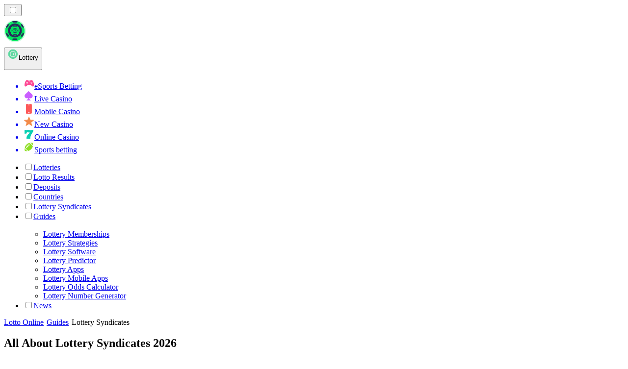

--- FILE ---
content_type: text/html; charset=utf-8
request_url: https://lottoranker-zw.com/guides/lottery-syndicates/
body_size: 49073
content:
<!DOCTYPE html><html lang="en" data-theme="lotto" dir="ltr"><head><meta charSet="utf-8"/><meta name="viewport" content="width=device-width, initial-scale=1"/><link rel="preload" as="image" imageSrcSet="/_next/image/?url=%2F_static%2Fassets%2Fcharacters%2Flotto%2Fgame-type.svg&amp;w=640&amp;q=75&amp;dpl=dpl_pUuBiKYiR2hJ1DNtT5CM2BncPRiz 1x, /_next/image/?url=%2F_static%2Fassets%2Fcharacters%2Flotto%2Fgame-type.svg&amp;w=1080&amp;q=75&amp;dpl=dpl_pUuBiKYiR2hJ1DNtT5CM2BncPRiz 2x"/><link rel="preload" as="image" imageSrcSet="/_next/image/?url=%2F_static%2Fassets%2Fcharacters%2Flotto%2Flogo.svg&amp;w=256&amp;q=75&amp;dpl=dpl_pUuBiKYiR2hJ1DNtT5CM2BncPRiz 1x, /_next/image/?url=%2F_static%2Fassets%2Fcharacters%2Flotto%2Flogo.svg&amp;w=640&amp;q=75&amp;dpl=dpl_pUuBiKYiR2hJ1DNtT5CM2BncPRiz 2x"/><link rel="preload" as="image" imageSrcSet="/_next/image/?url=%2F_static%2Fassets%2Fcharacters%2Flotto%2FselectorLogo.svg&amp;w=32&amp;q=75&amp;dpl=dpl_pUuBiKYiR2hJ1DNtT5CM2BncPRiz 1x, /_next/image/?url=%2F_static%2Fassets%2Fcharacters%2Flotto%2FselectorLogo.svg&amp;w=48&amp;q=75&amp;dpl=dpl_pUuBiKYiR2hJ1DNtT5CM2BncPRiz 2x"/><link rel="stylesheet" href="/_next/static/chunks/233ee06cd76a38d1.css?dpl=dpl_pUuBiKYiR2hJ1DNtT5CM2BncPRiz" data-precedence="next"/><link rel="stylesheet" href="/_next/static/chunks/bff08f63ccc9d2dc.css?dpl=dpl_pUuBiKYiR2hJ1DNtT5CM2BncPRiz" data-precedence="next"/><link rel="preload" as="script" fetchPriority="low" href="/_next/static/chunks/bbdef33321ed15f1.js?dpl=dpl_pUuBiKYiR2hJ1DNtT5CM2BncPRiz"/><script src="/_next/static/chunks/c76782231f2fead7.js?dpl=dpl_pUuBiKYiR2hJ1DNtT5CM2BncPRiz" async=""></script><script src="/_next/static/chunks/01a168667cc2f3ad.js?dpl=dpl_pUuBiKYiR2hJ1DNtT5CM2BncPRiz" async=""></script><script src="/_next/static/chunks/f5b9c5f501f6837c.js?dpl=dpl_pUuBiKYiR2hJ1DNtT5CM2BncPRiz" async=""></script><script src="/_next/static/chunks/turbopack-20472d1f6bd86bf2.js?dpl=dpl_pUuBiKYiR2hJ1DNtT5CM2BncPRiz" async=""></script><script src="/_next/static/chunks/ff1a16fafef87110.js?dpl=dpl_pUuBiKYiR2hJ1DNtT5CM2BncPRiz" async=""></script><script src="/_next/static/chunks/d39bad2786f469b9.js?dpl=dpl_pUuBiKYiR2hJ1DNtT5CM2BncPRiz" async=""></script><script src="/_next/static/chunks/bd7aacaa4667e337.js?dpl=dpl_pUuBiKYiR2hJ1DNtT5CM2BncPRiz" async=""></script><script src="/_next/static/chunks/f4373b6c848376f6.js?dpl=dpl_pUuBiKYiR2hJ1DNtT5CM2BncPRiz" async=""></script><meta name="next-size-adjust" content=""/><title>Discover Lottery Syndicates in Zimbabwe 2026</title><meta name="description" content="Explore how Lottery Syndicates work in Zimbabwe. Increase your odds by joining a group. Get the best guide &amp; tips for 2026!"/><link rel="canonical" href="https://lottoranker-zw.com/guides/lottery-syndicates/"/><link rel="alternate" hrefLang="x-default" href="https://lottoranker.com/guides/lottery-syndicates/"/><link rel="alternate" hrefLang="ro" href="https://lottorank.ro/ghiduri/site-uri-noi-de-loterie/"/><link rel="alternate" hrefLang="sr" href="https://lottoranker-rs.com/%D0%B2%D0%BE%D0%B4%D0%B8%D1%87%D0%B8/lottery-syndicates/"/><link rel="alternate" hrefLang="nl-BE" href="https://lottorang.be/instructies/loterijsyndicaten/"/><link rel="alternate" hrefLang="sq" href="https://lottoranker-al.com/udh%C3%ABzime/sindikata-lotarie/"/><link rel="alternate" hrefLang="tr" href="https://piyangorank.com/k%C4%B1lavuzlar/yeni-piyango-sendikalar%C4%B1/"/><link rel="alternate" hrefLang="en-GB" href="https://lotteryrank.co.uk/guides/lottery-syndicates/"/><link rel="alternate" hrefLang="en-IE" href="https://lottorank.ie/guides/lottery-syndicates/"/><link rel="alternate" hrefLang="bs" href="https://lottoranker-ba.com/vodi%C4%8Di/lutrijski-sindikati/"/><link rel="alternate" hrefLang="en-CA" href="https://lottorank.ca/guides/lottery-syndicates/"/><link rel="alternate" hrefLang="ms" href="https://lotto-my.com/panduan/sindiket-loteri/"/><link rel="alternate" hrefLang="nl" href="https://lottorank.nl/gidsen/loterijsyndicaten/"/><link rel="alternate" hrefLang="pt-PT" href="https://lottorank.pt/guias/cons%C3%B3rcios-de-lotaria/"/><link rel="alternate" hrefLang="hu" href="https://lotto-hu.com/%C3%BAtmutat%C3%B3k/lott%C3%B3-szindik%C3%A1tusok/"/><link rel="alternate" hrefLang="ur-PK" href="https://lotto-pk.com/%DA%AF%D8%A7%D8%A6%DB%8C%DA%88%D8%B2/%D9%84%D8%A7%D9%B9%D8%B1%DB%8C-%D8%B3%D9%86%DA%88%DB%8C%DA%A9%DB%8C%D9%B9/"/><link rel="alternate" hrefLang="am" href="https://lottoranker-et.com/%E1%88%98%E1%88%98%E1%88%AA%E1%8B%AB%E1%8B%8E%E1%89%BD/lottery-syndicates/"/><link rel="alternate" hrefLang="en-PH" href="https://lotto-ph.com/guides/lottery-syndicates/"/><link rel="alternate" hrefLang="es" href="https://loteriarank.es/gu%C3%ADas/asociaciones-de-loter%C3%ADa/"/><link rel="alternate" hrefLang="es-VE" href="https://lotto.com.ve/gu%C3%ADas/sindicatos-de-loter%C3%ADa/"/><link rel="alternate" hrefLang="sl" href="https://lottoranker-si.com/vodniki/sindikati-loterije/"/><link rel="alternate" hrefLang="en-IN" href="https://lotto-bd.com/en/guides/lottery-syndicates/"/><link rel="alternate" hrefLang="en-RW" href="https://lottoranker-rw.com/guides/lottery-syndicates/"/><link rel="alternate" hrefLang="es-PE" href="https://lotorango.pe/gu%C3%ADas/sindicatos-de-loter%C3%ADa/"/><link rel="alternate" hrefLang="lv" href="https://lotorank.lv/pam%C4%81c%C4%ABbas/loteriju-sindik%C4%81ti/"/><link rel="alternate" hrefLang="ko" href="https://lotto-kr.com/%EA%B0%80%EC%9D%B4%EB%93%9C/%EB%A1%9C%EB%98%90-%EC%8B%A0%EB%94%94%EC%BC%80%EC%9D%B4%ED%8A%B8/"/><link rel="alternate" hrefLang="en-SG" href="https://lotto-sg.com/guides/lottery-syndicates/"/><link rel="alternate" hrefLang="bg" href="https://lotorank.bg/%D1%80%D1%8A%D0%BA%D0%BE%D0%B2%D0%BE%D0%B4%D1%81%D1%82%D0%B2%D0%B0/%D0%BB%D0%BE%D1%82%D0%B0%D1%80%D0%B8%D0%B9%D0%BD%D0%B8-%D1%81%D0%B8%D0%BD%D0%B4%D0%B8%D0%BA%D0%B0%D1%82%D0%B8/"/><link rel="alternate" hrefLang="ja" href="https://lotojapan.jp/%E3%82%AC%E3%82%A4%E3%83%89/%E5%AE%9D%E3%81%8F%E3%81%98%E3%82%B7%E3%83%B3%E3%82%B8%E3%82%B1%E3%83%BC%E3%83%88/"/><link rel="alternate" hrefLang="pl" href="https://lottoranker.pl/przewodniki/konsorcjum-loterii/"/><link rel="alternate" hrefLang="en-NZ" href="https://lottorank.co.nz/guides/lottery-syndicates/"/><link rel="alternate" hrefLang="es-PY" href="https://lottorank.com.py/gu%C3%ADas/sindicatos-de-loter%C3%ADa/"/><link rel="alternate" hrefLang="et" href="https://lotorank.ee/juhendid/loterii-s%C3%BCndikaadid/"/><link rel="alternate" hrefLang="pt" href="https://lottorank.com.br/guias/sindicatos-de-loteria/"/><link rel="alternate" hrefLang="sk" href="https://lottorank.sk/sprievodcovia/lot%C3%A9riov%C3%A9-zdru%C5%BEenia/"/><link rel="alternate" hrefLang="ar" href="https://alyanasib.com/%D8%A5%D8%B1%D8%B4%D8%A7%D8%AF%D8%A7%D8%AA/%D9%81%D9%90%D8%B1%D9%8E%D9%82-%D8%A7%D9%84%D9%8A%D8%A7%D9%86%D8%B5%D9%8A%D8%A8/"/><link rel="alternate" hrefLang="de" href="https://lottorank.de/anleitungen/lotterie-tippgemeinschaft/"/><link rel="alternate" hrefLang="en-ZM" href="https://lottoranker-zm.com/guides/lottery-syndicates/"/><link rel="alternate" hrefLang="vi" href="https://lottoranker-vn.com/h%C6%B0%E1%BB%9Bng-d%E1%BA%ABn-ch%C6%A1i/c%C3%B4ng-ty-x%E1%BB%95-s%E1%BB%91/"/><link rel="alternate" hrefLang="fr-BE" href="https://lottorang.be/fr/guides/syndicats-de-loterie/"/><link rel="alternate" hrefLang="pt-AO" href="https://lottoranker-ao.com/guias/sindicatos-de-loteria/"/><link rel="alternate" hrefLang="hr" href="https://lottoranker-hr.com/vodi%C4%8Di/lutrijski-sindikati/"/><link rel="alternate" hrefLang="uk" href="https://lottoranker-ua.com/%D0%BF%D0%BE%D1%81%D1%96%D0%B1%D0%BD%D0%B8%D0%BA%D0%B8/%D0%BB%D0%BE%D1%82%D0%B5%D1%80%D0%B5%D0%B9%D0%BD%D1%96-%D1%81%D0%B8%D0%BD%D0%B4%D0%B8%D0%BA%D0%B0%D1%82%D0%B8/"/><link rel="alternate" hrefLang="cs" href="https://lottorank.cz/pr%C5%AFvodci/loterijn%C3%AD-syndik%C3%A1ty/"/><link rel="alternate" hrefLang="es-EC" href="https://lotorango.ec/gu%C3%ADas/sindicatos-de-loter%C3%ADa/"/><link rel="alternate" hrefLang="it" href="https://lottorank.it/guide/associazioni-lotteria/"/><link rel="alternate" hrefLang="es-UY" href="https://lottoranker.uy/gu%C3%ADas/sindicatos-de-loter%C3%ADa/"/><link rel="alternate" hrefLang="th" href="https://lottoranker-th.com/%E0%B8%84%E0%B9%8D%E0%B8%B2%E0%B9%81%E0%B8%99%E0%B8%B0%E0%B8%99%E0%B9%8D%E0%B8%B2/%E0%B8%A5%E0%B8%AD%E0%B8%95%E0%B9%80%E0%B8%95%E0%B8%AD%E0%B8%A3%E0%B8%B5%E0%B9%88%E0%B8%8B%E0%B8%B4%E0%B8%99%E0%B8%94%E0%B8%B4%E0%B9%80%E0%B8%84%E0%B8%95/"/><link rel="alternate" hrefLang="en-PK" href="https://lotto-pk.com/en/guides/lottery-syndicates/"/><link rel="alternate" hrefLang="es-CL" href="https://lotorango.cl/gu%C3%ADas/sindicatos-de-loter%C3%ADa/"/><link rel="alternate" hrefLang="sv" href="https://lottorank.se/guider/lotterisyndikat/"/><link rel="alternate" hrefLang="km" href="https://lotto-kh.com/%E1%9E%98%E1%9E%82%E1%9F%92%E1%9E%82%E1%9E%91%E1%9F%81%E1%9E%9F%E1%9E%80%E1%9F%8D/lottery-syndicates/"/><link rel="alternate" hrefLang="lt" href="https://lotorank.lt/vadovai/loterij%C5%B3-sindikatai/"/><link rel="alternate" hrefLang="fr" href="https://listedeloterie.com/guides/syndicats-de-loterie/"/><link rel="alternate" hrefLang="el" href="https://lottorank.gr/%CE%BF%CE%B4%CE%B7%CE%B3%CE%BF%CE%AF/%CF%83%CF%85%CE%BD%CE%B4%CE%B9%CE%BA%CE%AC%CF%84%CE%B1-%CE%BB%CE%BF%CF%84%CE%B1%CF%81%CE%AF%CE%B1%CF%82/"/><link rel="alternate" hrefLang="zh" href="https://lottoranker-cn.com/%E6%8C%87%E5%8D%97/%E5%BD%A9%E7%A5%A8%E9%9B%86%E5%9B%A2/"/><link rel="alternate" hrefLang="fr-CA" href="https://lottorank.ca/fr/guides/syndicats-de-loterie/"/><link rel="alternate" hrefLang="fi" href="https://lottosijoitus.fi/oppaat/lottoryhmittym%C3%A4t/"/><link rel="alternate" hrefLang="zh-Hans-SG" href="https://lotto-sg.com/zh/%E6%8C%87%E5%8D%97/%E5%BD%A9%E7%A5%A8%E9%9B%86%E5%9B%A2/"/><link rel="alternate" hrefLang="es-AR" href="https://lotorango.com.ar/gu%C3%ADas/sindicatos-de-loter%C3%ADa/"/><link rel="alternate" hrefLang="en-ZA" href="https://lottoranker.co.za/guides/lottery-syndicates/"/><link rel="alternate" hrefLang="si" href="https://lotto-lk.com/%E0%B6%B8%E0%B7%8F%E0%B6%BB%E0%B7%8A%E0%B6%9C%E0%B7%9D%E0%B6%B4%E0%B6%AF%E0%B7%9A%E0%B7%81/lottery-syndicates/"/><link rel="alternate" hrefLang="da" href="https://lottorank.dk/vejledninger/lotterisyndikater/"/><link rel="alternate" hrefLang="mk" href="https://lottoranker-mk.com/%D0%B2%D0%BE%D0%B4%D0%B8%D1%87%D0%B8-%D0%B7%D0%B0-%D0%B8%D0%B3%D1%80%D0%B8%D1%82%D0%B5/%D0%BB%D0%BE%D1%82%D0%B0%D1%80%D0%B8%D1%81%D0%BA%D0%B0-%D0%B3%D1%80%D1%83%D0%BF%D0%B0/"/><link rel="alternate" hrefLang="nb" href="https://lottoranker.org/guider/lottery-syndicates/"/><link rel="alternate" hrefLang="es-MX" href="https://lotorango.mx/gu%C3%ADas/sindicatos-de-loter%C3%ADa/"/><link rel="alternate" hrefLang="en-GH" href="https://lottoranker-gh.com/guides/lottery-syndicates/"/><link rel="alternate" hrefLang="es-CO" href="https://lotorango.co/gu%C3%ADas/sindicatos-de-loter%C3%ADa/"/><link rel="alternate" hrefLang="en-KE" href="https://lotto-ke.com/guides/lottery-syndicates/"/><link rel="alternate" hrefLang="de-AT" href="https://lottorang.at/anleitungen/lotterie-tippgemeinschaft/"/><link rel="alternate" hrefLang="en" href="https://lottoranker.com/guides/lottery-syndicates/"/><link rel="alternate" hrefLang="ru" href="https://lotto-ru.com/%D1%80%D1%83%D0%BA%D0%BE%D0%B2%D0%BE%D0%B4%D1%81%D1%82%D0%B2%D0%B0/%D1%81%D0%B8%D0%BD%D0%B4%D0%B8%D0%BA%D0%B0%D1%82%D1%8B-%D0%BB%D0%BE%D1%82%D0%B5%D1%80%D0%B5%D0%B9/"/><link rel="alternate" hrefLang="id" href="https://lotere.org/panduan/sindikat-lotre/"/><link rel="alternate" hrefLang="en-NG" href="https://lotto-ng.com/guides/lottery-syndicates/"/><link rel="alternate" hrefLang="bn" href="https://lotto-bd.com/%E0%A6%97%E0%A6%BE%E0%A6%87%E0%A6%A1/%E0%A6%B2%E0%A6%9F%E0%A6%BE%E0%A6%B0%E0%A6%BF-%E0%A6%B8%E0%A6%BF%E0%A6%A8%E0%A7%8D%E0%A6%A1%E0%A6%BF%E0%A6%95%E0%A7%87%E0%A6%9F/"/><meta property="og:title" content="Discover Lottery Syndicates in Zimbabwe 2026"/><meta property="og:description" content="Explore how Lottery Syndicates work in Zimbabwe. Increase your odds by joining a group. Get the best guide &amp; tips for 2026!"/><meta property="og:url" content="https://lottoranker-zw.com/guides/lottery-syndicates/"/><meta property="og:site_name" content="lottoranker-zw.com"/><meta property="og:locale" content="en-ZW"/><meta property="og:image" content="https://lottoranker-zw.com/_static/assets/characters/lotto/logo.svg"/><meta property="og:image:alt" content="Lottery Syndicates"/><meta property="og:type" content="website"/><meta name="twitter:card" content="summary_large_image"/><meta name="twitter:title" content="Discover Lottery Syndicates in Zimbabwe 2026"/><meta name="twitter:description" content="Explore how Lottery Syndicates work in Zimbabwe. Increase your odds by joining a group. Get the best guide &amp; tips for 2026!"/><meta name="twitter:image" content="https://lottoranker-zw.com/_static/assets/characters/lotto/logo.svg"/><meta name="twitter:image:alt" content="Lottery Syndicates"/><link rel="icon" href="https://res.cloudinary.com/wdnetwork/image/upload/v1760687936/wdn-solutions/allan/networks/rec4tMkSLWxeAanU9/lzwtbbobtten6op8d4xv.png"/><script>
            rudderanalytics = window.rudderanalytics = [];
            for (var methods = ["load", "page", "track", "identify", "alias", "group", "ready", "reset", "getAnonymousId", "setAnonymousId"], i = 0; i < methods.length; i++) {
                var method = methods[i];
                rudderanalytics[method] = function(a) {
                    return function() {
                        rudderanalytics.push([a].concat(Array.prototype.slice.call(arguments)))
                    }
                }(method)
            };</script><script type="text/javascript">
        !function(){"use strict";window.RudderSnippetVersion="3.2.0";var e="rudderanalytics";window[e]||(window[e]=[])
        ;var rudderanalytics=window[e];if(Array.isArray(rudderanalytics)){
        if(true===rudderanalytics.snippetExecuted&&window.console&&console.error){
        console.error("RudderStack JavaScript SDK snippet included more than once.")}else{rudderanalytics.snippetExecuted=true,
        window.rudderAnalyticsBuildType="legacy";var sdkBaseUrl="https://cdn.xstat.org";var sdkVersion="v3"
        ;var sdkFileName="rsa.min.js";var scriptLoadingMode="async"
        ;var r=["setDefaultInstanceKey","load","ready","page","track","identify","alias","group","reset","setAnonymousId","startSession","endSession","consent","addCustomIntegration"]
        ;for(var n=0;n<r.length;n++){var t=r[n];rudderanalytics[t]=function(r){return function(){var n
        ;Array.isArray(window[e])?rudderanalytics.push([r].concat(Array.prototype.slice.call(arguments))):null===(n=window[e][r])||void 0===n||n.apply(window[e],arguments)
        }}(t)}try{
        new Function('class Test{field=()=>{};test({prop=[]}={}){return prop?(prop?.property??[...prop]):import("");}}'),
        window.rudderAnalyticsBuildType="modern"}catch(i){}var d=document.head||document.getElementsByTagName("head")[0]
        ;var o=document.body||document.getElementsByTagName("body")[0];window.rudderAnalyticsAddScript=function(e,r,n){
        var t=document.createElement("script");t.src=e,t.setAttribute("data-loader","RS_JS_SDK"),r&&n&&t.setAttribute(r,n),
        "async"===scriptLoadingMode?t.async=true:"defer"===scriptLoadingMode&&(t.defer=true),
        d?d.insertBefore(t,d.firstChild):o.insertBefore(t,o.firstChild)},window.rudderAnalyticsMount=function(){!function(){
        if("undefined"==typeof globalThis){var e;var r=function getGlobal(){
        return"undefined"!=typeof self?self:"undefined"!=typeof window?window:null}();r&&Object.defineProperty(r,"globalThis",{
        value:r,configurable:true})}
        }(),window.rudderAnalyticsAddScript("".concat(sdkBaseUrl,"/").concat(sdkVersion,"/").concat(window.rudderAnalyticsBuildType,"/").concat(sdkFileName),"data-rsa-write-key","2meh7uI0DvjDHZteK8vantlqj47")
        },
        "undefined"==typeof Promise||"undefined"==typeof globalThis?window.rudderAnalyticsAddScript("https://polyfill-fastly.io/v3/polyfill.min.js?version=3.111.0&features=Symbol%2CPromise&callback=rudderAnalyticsMount"):window.rudderAnalyticsMount()
        ;var loadOptions={pluginsSDKBaseURL: "https://cdn.xstat.org/v3/modern/plugins", destSDKBaseURL: "https://cdn.xstat.org/v3/modern/js-integrations", configUrl: "https://api.xstat.org"};rudderanalytics.load("2meh7uI0DvjDHZteK8vantlqj47","https://dataplane.xstat.org",loadOptions)}}}();
        </script><script src="/_next/static/chunks/a6dad97d9634a72d.js?dpl=dpl_pUuBiKYiR2hJ1DNtT5CM2BncPRiz" noModule=""></script></head><body class="inter_fea38105-module__7KR6oa__variable montserrat_43b7b7a9-module__wUOlla__variable bg-bg-tertiary min-h-screen"><div hidden=""><!--$--><!--/$--></div><!--&--><!--&--><!--&--><!--&--><!--$--><!--html--><!--head--><!--body--><!--$--><!--$--><!--/$--><!--$?--><template id="B:0"></template><!--/$--><!--/$--><header class="laptop:sticky laptop:top-0 bg-bg-primary laptop:pb-2 relative z-50 w-full pb-2"><div class="tablet:max-w-[768px] laptop:max-w-[1024px] desktop:max-w-[1220px] tablet:px-0 mx-auto px-5 laptop:relative laptop:pt-[10px] laptop:grid-cols-[auto_1fr] laptop:grid-rows-[auto_auto] grid w-full grid-cols-3 items-center pt-2"><div class="laptop:hidden peer/hamburger flex items-center justify-start"><button type="button"><label for="hamburger" aria-label="Open menu" class="bg-bg-secondary/50 hover:bg-bg-secondary/70 has-[:checked]:bg-bg-secondary/50 relative flex h-[40px] w-[40px] cursor-pointer items-center justify-center rounded-md p-[5.5px_5px]"><div class="relative flex h-[10px] w-[14px] flex-col items-start gap-[2px]"><input type="checkbox" id="hamburger" class="peer hidden"/><span class="absolute top-0 h-[2px] w-full origin-center rounded-[26.71px] bg-white/70 transition-all duration-300 ease-out peer-checked:top-1/2 peer-checked:-translate-y-1/2 peer-checked:rotate-45"></span><span class="absolute top-[4px] h-[2px] w-full origin-center rounded-[26.71px] bg-white/70 transition-all duration-300 ease-out peer-checked:top-1/2 peer-checked:-translate-y-1/2 peer-checked:opacity-0"></span><span class="absolute top-[8px] h-[2px] w-full origin-center rounded-[26.71px] bg-white/70 transition-all duration-300 ease-out peer-checked:top-1/2 peer-checked:-translate-y-1/2 peer-checked:-rotate-45"></span></div></label></button></div><div class="laptop:row-span-2 laptop:justify-start flex items-center justify-center"><a href="/"><img alt="logo" width="250" height="60" decoding="async" data-nimg="1" class="desktop:w-[253px] desktop:h-[60px] laptop:w-[190px] laptop:max-w-[190px] laptop:h-[80px] laptop:object-left laptop:mt-0 h-[60px] w-[165px] max-w-[165px] object-contain object-center desktop:max-w-[var(--logo-w-desktop)]" style="color:transparent;object-fit:contain;object-position:left;--logo-w-desktop:250px" srcSet="/_next/image/?url=%2F_static%2Fassets%2Fcharacters%2Flotto%2Flogo.svg&amp;w=256&amp;q=75&amp;dpl=dpl_pUuBiKYiR2hJ1DNtT5CM2BncPRiz 1x, /_next/image/?url=%2F_static%2Fassets%2Fcharacters%2Flotto%2Flogo.svg&amp;w=640&amp;q=75&amp;dpl=dpl_pUuBiKYiR2hJ1DNtT5CM2BncPRiz 2x" src="/_next/image/?url=%2F_static%2Fassets%2Fcharacters%2Flotto%2Flogo.svg&amp;w=640&amp;q=75&amp;dpl=dpl_pUuBiKYiR2hJ1DNtT5CM2BncPRiz"/></a></div><div class="flex items-center justify-end gap-3"><div class="relative laptop:flex hidden w-auto min-w-[177px]"><button type="button" class="group flex h-[40px] w-full cursor-pointer items-center justify-between rounded-[4px] px-3 py-[6px] transition-colors bg-bg-secondary/50 hover:bg-bg-secondary/70"><div class="flex items-center"><img alt="selected Lottery logo" width="22" height="22" decoding="async" data-nimg="1" class="laptop:w-[22px] laptop:h-[22px] h-[20px] w-[20px] ltr:ml-0 ltr:mr-2 rtl:ml-2 rtl:mr-0" style="color:transparent" srcSet="/_next/image/?url=%2F_static%2Fassets%2Fcharacters%2Flotto%2FselectorLogo.svg&amp;w=32&amp;q=75&amp;dpl=dpl_pUuBiKYiR2hJ1DNtT5CM2BncPRiz 1x, /_next/image/?url=%2F_static%2Fassets%2Fcharacters%2Flotto%2FselectorLogo.svg&amp;w=48&amp;q=75&amp;dpl=dpl_pUuBiKYiR2hJ1DNtT5CM2BncPRiz 2x" src="/_next/image/?url=%2F_static%2Fassets%2Fcharacters%2Flotto%2FselectorLogo.svg&amp;w=48&amp;q=75&amp;dpl=dpl_pUuBiKYiR2hJ1DNtT5CM2BncPRiz"/><span class="text-white/80 hover:text-white laptop:block laptop:text-sm whitespace-nowrap text-left text-xs ltr:ml-1 ltr:mr-0 rtl:ml-0 rtl:mr-1 hidden">Lottery</span></div><svg width="6" height="10" viewBox="0 0 6 10" fill="none" xmlns="http://www.w3.org/2000/svg" size="4" class="fill-white h-[8px] w-[8px] rotate-90 transition-transform duration-200 ltr:ml-[5px] rtl:mr-[5px]"><path d="M6 5C6 5.24845 5.87565 5.49689 5.7513 5.62112L1.64767 9.7205C1.27461 10.0932 0.65285 10.0932 0.279793 9.7205C-0.0932643 9.34783 -0.0932643 8.72671 0.279793 8.35404L3.63731 5L0.279792 1.64596C-0.0932646 1.27329 -0.0932647 0.652175 0.279792 0.279504C0.652849 -0.0931673 1.27461 -0.0931674 1.64767 0.279504L5.62694 4.25466C5.87565 4.50311 6 4.75155 6 5Z"></path></svg></button><ul class="bg-bg-secondary absolute z-40 mt-1 rounded-[4px] shadow-lg ltr:right-0 rtl:left-0 max-h-[60vh] overflow-y-scroll w-[177px] py-2 pl-1 flex-col gap-2 hidden" role="menu" tabindex="0"><a href="https://esportranker-zw.com" target="_self" rel="noopener"><li class="text-white/80 hover:text-white caption-2 whitespace-nowrap border-b-white/10 p-2 first:rounded-tl-[4px] first:rounded-tr-[4px] last:rounded-bl-[4px] last:rounded-br-[4px] hover:cursor-pointer [&amp;:not(:last-child)]:border-b-[1px] bg-transparent group"><div class="flex items-center"><img alt="eSports Betting logo" loading="lazy" width="22" height="22" decoding="async" data-nimg="1" class="laptop:w-[22px] laptop:h-[22px] h-[20px] w-[20px] opacity-80 group-hover:opacity-100" style="color:transparent" srcSet="/_next/image/?url=%2F_static%2Fassets%2Fcharacters%2Fesports%2FselectorLogo.svg&amp;w=32&amp;q=75&amp;dpl=dpl_pUuBiKYiR2hJ1DNtT5CM2BncPRiz 1x, /_next/image/?url=%2F_static%2Fassets%2Fcharacters%2Fesports%2FselectorLogo.svg&amp;w=48&amp;q=75&amp;dpl=dpl_pUuBiKYiR2hJ1DNtT5CM2BncPRiz 2x" src="/_next/image/?url=%2F_static%2Fassets%2Fcharacters%2Fesports%2FselectorLogo.svg&amp;w=48&amp;q=75&amp;dpl=dpl_pUuBiKYiR2hJ1DNtT5CM2BncPRiz"/><span class="ltr:ml-2 rtl:mr-2">eSports Betting</span></div></li></a><a href="https://livecasinorank-zw.com" target="_self" rel="noopener"><li class="text-white/80 hover:text-white caption-2 whitespace-nowrap border-b-white/10 p-2 first:rounded-tl-[4px] first:rounded-tr-[4px] last:rounded-bl-[4px] last:rounded-br-[4px] hover:cursor-pointer [&amp;:not(:last-child)]:border-b-[1px] bg-transparent group"><div class="flex items-center"><img alt="Live Casino logo" loading="lazy" width="22" height="22" decoding="async" data-nimg="1" class="laptop:w-[22px] laptop:h-[22px] h-[20px] w-[20px] opacity-80 group-hover:opacity-100" style="color:transparent" srcSet="/_next/image/?url=%2F_static%2Fassets%2Fcharacters%2Flive%2FselectorLogo.svg&amp;w=32&amp;q=75&amp;dpl=dpl_pUuBiKYiR2hJ1DNtT5CM2BncPRiz 1x, /_next/image/?url=%2F_static%2Fassets%2Fcharacters%2Flive%2FselectorLogo.svg&amp;w=48&amp;q=75&amp;dpl=dpl_pUuBiKYiR2hJ1DNtT5CM2BncPRiz 2x" src="/_next/image/?url=%2F_static%2Fassets%2Fcharacters%2Flive%2FselectorLogo.svg&amp;w=48&amp;q=75&amp;dpl=dpl_pUuBiKYiR2hJ1DNtT5CM2BncPRiz"/><span class="ltr:ml-2 rtl:mr-2">Live Casino</span></div></li></a><a href="https://mobilecasinorank-zw.com" target="_self" rel="noopener"><li class="text-white/80 hover:text-white caption-2 whitespace-nowrap border-b-white/10 p-2 first:rounded-tl-[4px] first:rounded-tr-[4px] last:rounded-bl-[4px] last:rounded-br-[4px] hover:cursor-pointer [&amp;:not(:last-child)]:border-b-[1px] bg-transparent group"><div class="flex items-center"><img alt="Mobile Casino logo" loading="lazy" width="22" height="22" decoding="async" data-nimg="1" class="laptop:w-[22px] laptop:h-[22px] h-[20px] w-[20px] opacity-80 group-hover:opacity-100" style="color:transparent" srcSet="/_next/image/?url=%2F_static%2Fassets%2Fcharacters%2Fmobile%2FselectorLogo.svg&amp;w=32&amp;q=75&amp;dpl=dpl_pUuBiKYiR2hJ1DNtT5CM2BncPRiz 1x, /_next/image/?url=%2F_static%2Fassets%2Fcharacters%2Fmobile%2FselectorLogo.svg&amp;w=48&amp;q=75&amp;dpl=dpl_pUuBiKYiR2hJ1DNtT5CM2BncPRiz 2x" src="/_next/image/?url=%2F_static%2Fassets%2Fcharacters%2Fmobile%2FselectorLogo.svg&amp;w=48&amp;q=75&amp;dpl=dpl_pUuBiKYiR2hJ1DNtT5CM2BncPRiz"/><span class="ltr:ml-2 rtl:mr-2">Mobile Casino</span></div></li></a><a href="https://newcasinorank-zw.com" target="_self" rel="noopener"><li class="text-white/80 hover:text-white caption-2 whitespace-nowrap border-b-white/10 p-2 first:rounded-tl-[4px] first:rounded-tr-[4px] last:rounded-bl-[4px] last:rounded-br-[4px] hover:cursor-pointer [&amp;:not(:last-child)]:border-b-[1px] bg-transparent group"><div class="flex items-center"><img alt="New Casino logo" loading="lazy" width="22" height="22" decoding="async" data-nimg="1" class="laptop:w-[22px] laptop:h-[22px] h-[20px] w-[20px] opacity-80 group-hover:opacity-100" style="color:transparent" srcSet="/_next/image/?url=%2F_static%2Fassets%2Fcharacters%2Fnew%2FselectorLogo.svg&amp;w=32&amp;q=75&amp;dpl=dpl_pUuBiKYiR2hJ1DNtT5CM2BncPRiz 1x, /_next/image/?url=%2F_static%2Fassets%2Fcharacters%2Fnew%2FselectorLogo.svg&amp;w=48&amp;q=75&amp;dpl=dpl_pUuBiKYiR2hJ1DNtT5CM2BncPRiz 2x" src="/_next/image/?url=%2F_static%2Fassets%2Fcharacters%2Fnew%2FselectorLogo.svg&amp;w=48&amp;q=75&amp;dpl=dpl_pUuBiKYiR2hJ1DNtT5CM2BncPRiz"/><span class="ltr:ml-2 rtl:mr-2">New Casino</span></div></li></a><a href="https://onlinecasinorank-zw.com" target="_self" rel="noopener"><li class="text-white/80 hover:text-white caption-2 whitespace-nowrap border-b-white/10 p-2 first:rounded-tl-[4px] first:rounded-tr-[4px] last:rounded-bl-[4px] last:rounded-br-[4px] hover:cursor-pointer [&amp;:not(:last-child)]:border-b-[1px] bg-transparent group"><div class="flex items-center"><img alt="Online Casino logo" loading="lazy" width="22" height="22" decoding="async" data-nimg="1" class="laptop:w-[22px] laptop:h-[22px] h-[20px] w-[20px] opacity-80 group-hover:opacity-100" style="color:transparent" srcSet="/_next/image/?url=%2F_static%2Fassets%2Fcharacters%2Fonline%2FselectorLogo.svg&amp;w=32&amp;q=75&amp;dpl=dpl_pUuBiKYiR2hJ1DNtT5CM2BncPRiz 1x, /_next/image/?url=%2F_static%2Fassets%2Fcharacters%2Fonline%2FselectorLogo.svg&amp;w=48&amp;q=75&amp;dpl=dpl_pUuBiKYiR2hJ1DNtT5CM2BncPRiz 2x" src="/_next/image/?url=%2F_static%2Fassets%2Fcharacters%2Fonline%2FselectorLogo.svg&amp;w=48&amp;q=75&amp;dpl=dpl_pUuBiKYiR2hJ1DNtT5CM2BncPRiz"/><span class="ltr:ml-2 rtl:mr-2">Online Casino</span></div></li></a><a href="https://bettingranker-zw.com" target="_self" rel="noopener"><li class="text-white/80 hover:text-white caption-2 whitespace-nowrap border-b-white/10 p-2 first:rounded-tl-[4px] first:rounded-tr-[4px] last:rounded-bl-[4px] last:rounded-br-[4px] hover:cursor-pointer [&amp;:not(:last-child)]:border-b-[1px] bg-transparent group"><div class="flex items-center"><img alt="Sports betting logo" loading="lazy" width="22" height="22" decoding="async" data-nimg="1" class="laptop:w-[22px] laptop:h-[22px] h-[20px] w-[20px] opacity-80 group-hover:opacity-100" style="color:transparent" srcSet="/_next/image/?url=%2F_static%2Fassets%2Fcharacters%2Fbetting%2FselectorLogo.svg&amp;w=32&amp;q=75&amp;dpl=dpl_pUuBiKYiR2hJ1DNtT5CM2BncPRiz 1x, /_next/image/?url=%2F_static%2Fassets%2Fcharacters%2Fbetting%2FselectorLogo.svg&amp;w=48&amp;q=75&amp;dpl=dpl_pUuBiKYiR2hJ1DNtT5CM2BncPRiz 2x" src="/_next/image/?url=%2F_static%2Fassets%2Fcharacters%2Fbetting%2FselectorLogo.svg&amp;w=48&amp;q=75&amp;dpl=dpl_pUuBiKYiR2hJ1DNtT5CM2BncPRiz"/><span class="ltr:ml-2 rtl:mr-2">Sports betting</span></div></li></a></ul></div></div><div class="bg-bg-primary animate-in slide-in-from-top-4 laptop:static laptop:animate-none laptop:block laptop:w-auto laptop:rounded-none laptop:bg-transparent laptop:px-0 laptop:pb-0 laptop:pt-0 laptop:col-start-2 laptop:row-start-2 laptop:justify-self-end absolute right-0 top-full z-20 mt-0 hidden w-full rounded-bl-[20px] rounded-br-[20px] px-4 pb-4 pt-0 peer-has-[:checked]/hamburger:block"><div class="tablet:max-w-[768px] laptop:max-w-[1024px] flex w-full items-center gap-4 self-center"><nav class="flex w-full items-center"><ul class="laptop:gap-10 desktop:gap-12 laptop:flex-row laptop:items-center flex w-full flex-col items-start"><li class="group relative list-none w-max"><label class="laptop:text-sm desktop:text-base laptop:group-hover:text-white relative z-10 cursor-pointer font-normal text-white/80 hover:text-white has-[:checked]:text-white laptop:w-max laptop:py-2 laptop:px-0 laptop:pb-0 flex w-full items-center gap-2 rounded-[6px] px-[10px] py-3 transition-all" for="link-/lottery/"><input type="checkbox" id="link-/lottery/" class="peer hidden"/><a class="laptop:text-white/80 laptop:group-hover:text-white flex items-center gap-2 hover:text-white" href="/lottery/">Lotteries</a></label><div class="bg-bg-primary absolute left-0 z-20 hidden h-[20px] w-full"></div></li><li class="group relative list-none w-max"><label class="laptop:text-sm desktop:text-base laptop:group-hover:text-white relative z-10 cursor-pointer font-normal text-white/80 hover:text-white has-[:checked]:text-white laptop:w-max laptop:py-2 laptop:px-0 laptop:pb-0 flex w-full items-center gap-2 rounded-[6px] px-[10px] py-3 transition-all" for="link-/results/"><input type="checkbox" id="link-/results/" class="peer hidden"/><a class="laptop:text-white/80 laptop:group-hover:text-white flex items-center gap-2 hover:text-white" href="/results/">Lotto Results</a></label><div class="bg-bg-primary absolute left-0 z-20 hidden h-[20px] w-full"></div></li><li class="group relative list-none w-max"><label class="laptop:text-sm desktop:text-base laptop:group-hover:text-white relative z-10 cursor-pointer font-normal text-white/80 hover:text-white has-[:checked]:text-white laptop:w-max laptop:py-2 laptop:px-0 laptop:pb-0 flex w-full items-center gap-2 rounded-[6px] px-[10px] py-3 transition-all" for="link-/payments/"><input type="checkbox" id="link-/payments/" class="peer hidden"/><a class="laptop:text-white/80 laptop:group-hover:text-white flex items-center gap-2 hover:text-white" href="/payments/">Deposits</a></label><div class="bg-bg-primary absolute left-0 z-20 hidden h-[20px] w-full"></div></li><li class="group relative list-none w-max"><label class="laptop:text-sm desktop:text-base laptop:group-hover:text-white relative z-10 cursor-pointer font-normal text-white/80 hover:text-white has-[:checked]:text-white laptop:w-max laptop:py-2 laptop:px-0 laptop:pb-0 flex w-full items-center gap-2 rounded-[6px] px-[10px] py-3 transition-all" for="link-/countries/"><input type="checkbox" id="link-/countries/" class="peer hidden"/><a class="laptop:text-white/80 laptop:group-hover:text-white flex items-center gap-2 hover:text-white" href="/countries/">Countries</a></label><div class="bg-bg-primary absolute left-0 z-20 hidden h-[20px] w-full"></div></li><li class="group relative list-none w-max"><label class="laptop:text-sm desktop:text-base laptop:group-hover:text-white relative z-10 cursor-pointer font-normal text-white/80 hover:text-white has-[:checked]:text-white laptop:w-max laptop:py-2 laptop:px-0 laptop:pb-0 flex w-full items-center gap-2 rounded-[6px] px-[10px] py-3 transition-all" for="link-/guides/lottery-syndicates/"><input type="checkbox" id="link-/guides/lottery-syndicates/" class="peer hidden"/><a class="laptop:text-white/80 laptop:group-hover:text-white flex items-center gap-2 hover:text-white" href="/guides/lottery-syndicates/">Lottery Syndicates</a></label><div class="bg-bg-primary absolute left-0 z-20 hidden h-[20px] w-full"></div></li><li class="group relative list-none"><label class="laptop:text-sm desktop:text-base laptop:group-hover:text-white relative z-10 cursor-pointer font-normal text-white/80 hover:text-white has-[:checked]:text-white laptop:w-max laptop:py-2 laptop:px-0 laptop:pb-0 flex w-full items-center gap-2 rounded-[6px] px-[10px] py-3 transition-all peer has-[:checked]:before:absolute has-[:checked]:before:inset-0 has-[:checked]:before:-z-10 has-[:checked]:before:rounded-[6px] has-[:checked]:before:bg-black has-[:checked]:before:opacity-10" for="link-/guides/"><input type="checkbox" id="link-/guides/" class="peer hidden"/><a class="laptop:text-white/80 laptop:group-hover:text-white flex items-center gap-2 hover:text-white" href="/guides/">Guides</a><div class="laptop:group-hover:rotate-0 rtl:laptop:group-hover:rotate-180 laptop:group-hover:fill-white rotate-90 fill-white/60 transition-all peer-checked:fill-white ltr:peer-checked:rotate-0 rtl:peer-checked:rotate-180 laptop:p-0 p-2"><svg width="6" height="10" viewBox="0 0 6 10" fill="none" xmlns="http://www.w3.org/2000/svg" class="fill-white/60"><path d="M6 5C6 5.24845 5.87565 5.49689 5.7513 5.62112L1.64767 9.7205C1.27461 10.0932 0.65285 10.0932 0.279793 9.7205C-0.0932643 9.34783 -0.0932643 8.72671 0.279793 8.35404L3.63731 5L0.279792 1.64596C-0.0932646 1.27329 -0.0932647 0.652175 0.279792 0.279504C0.652849 -0.0931673 1.27461 -0.0931674 1.64767 0.279504L5.62694 4.25466C5.87565 4.50311 6 4.75155 6 5Z"></path></svg></div></label><div class="bg-bg-primary absolute left-0 z-20 hidden h-[20px] w-full laptop:group-hover:block"></div><div id="link-/guides/-dropdown" class="flex-col flex-wrap laptop:absolute laptop:top-[calc(100%+0px)] laptop:bg-bg-primary laptop:rounded-bl-[20px] laptop:rounded-br-[20px] laptop:py-9 laptop:px-12 laptop:gap-3 laptop:flex-row laptop:shadow-bg-primary laptop:shadow-[0px_4px_84px_0px] z-20 laptop:min-w-max laptop:max-w-[90vw] laptop:left-1/2 laptop:-translate-x-1/2 tablet:max-w-[768px] laptop: laptop:group-hover:grid desktop:gap-6 laptop:[grid-template-columns:var(--dynamic-cols)] hidden gap-2 peer-has-[:checked]:grid" style="--dynamic-cols:repeat(4, auto)"><div class="laptop:p-0 laptop:flex laptop:flex-col items-start laptop:first:pt-0 laptop:last:pb-0 laptop:px-0 pl-[15px] first:pt-2 last:pb-[15px]"><ul class="laptop:flex laptop:flex-col flex list-none flex-col items-start gap-2"><li><a href="/guides/lotto-membership/" class="cursor-pointer block w-max py-[2px] transition-all h-max font-montserrat desktop:text-base text-white/80 hover:text-accent text-sm">Lottery Memberships</a></li></ul></div><div class="laptop:p-0 laptop:flex laptop:flex-col items-start laptop:first:pt-0 laptop:last:pb-0 laptop:px-0 pl-[15px] first:pt-2 last:pb-[15px]"><ul class="laptop:flex laptop:flex-col flex list-none flex-col items-start gap-2"><li><a href="/guides/lottery-strategies/" class="cursor-pointer block w-max py-[2px] transition-all h-max font-montserrat desktop:text-base text-white/80 hover:text-accent text-sm">Lottery Strategies</a></li></ul></div><div class="laptop:p-0 laptop:flex laptop:flex-col items-start laptop:first:pt-0 laptop:last:pb-0 laptop:px-0 pl-[15px] first:pt-2 last:pb-[15px]"><ul class="laptop:flex laptop:flex-col flex list-none flex-col items-start gap-2"><li><a href="/guides/lottery-software/" class="cursor-pointer block w-max py-[2px] transition-all h-max font-montserrat desktop:text-base text-white/80 hover:text-accent text-sm">Lottery Software</a></li></ul></div><div class="laptop:p-0 laptop:flex laptop:flex-col items-start laptop:first:pt-0 laptop:last:pb-0 laptop:px-0 pl-[15px] first:pt-2 last:pb-[15px]"><ul class="laptop:flex laptop:flex-col flex list-none flex-col items-start gap-2"><li><a href="/guides/lottery-predictor/" class="cursor-pointer block w-max py-[2px] transition-all h-max font-montserrat desktop:text-base text-white/80 hover:text-accent text-sm">Lottery Predictor</a></li></ul></div><div class="laptop:p-0 laptop:flex laptop:flex-col items-start laptop:first:pt-0 laptop:last:pb-0 laptop:px-0 pl-[15px] first:pt-2 last:pb-[15px]"><ul class="laptop:flex laptop:flex-col flex list-none flex-col items-start gap-2"><li><a href="/guides/lottery-apps/" class="cursor-pointer block w-max py-[2px] transition-all h-max font-montserrat desktop:text-base text-white/80 hover:text-accent text-sm">Lottery Apps</a></li></ul></div><div class="laptop:p-0 laptop:flex laptop:flex-col items-start laptop:first:pt-0 laptop:last:pb-0 laptop:px-0 pl-[15px] first:pt-2 last:pb-[15px]"><ul class="laptop:flex laptop:flex-col flex list-none flex-col items-start gap-2"><li><a href="/guides/lottery-mobile-apps/" class="cursor-pointer block w-max py-[2px] transition-all h-max font-montserrat desktop:text-base text-white/80 hover:text-accent text-sm">Lottery Mobile Apps</a></li></ul></div><div class="laptop:p-0 laptop:flex laptop:flex-col items-start laptop:first:pt-0 laptop:last:pb-0 laptop:px-0 pl-[15px] first:pt-2 last:pb-[15px]"><ul class="laptop:flex laptop:flex-col flex list-none flex-col items-start gap-2"><li><a href="/guides/lottery-odds-calculator/" class="cursor-pointer block w-max py-[2px] transition-all h-max font-montserrat desktop:text-base text-white/80 hover:text-accent text-sm">Lottery Odds Calculator</a></li></ul></div><div class="laptop:p-0 laptop:flex laptop:flex-col items-start laptop:first:pt-0 laptop:last:pb-0 laptop:px-0 pl-[15px] first:pt-2 last:pb-[15px]"><ul class="laptop:flex laptop:flex-col flex list-none flex-col items-start gap-2"><li><a href="/guides/lottery-number-generator/" class="cursor-pointer block w-max py-[2px] transition-all h-max font-montserrat desktop:text-base text-white/80 hover:text-accent text-sm">Lottery Number Generator</a></li></ul></div></div></li><li class="group relative list-none w-max"><label class="laptop:text-sm desktop:text-base laptop:group-hover:text-white relative z-10 cursor-pointer font-normal text-white/80 hover:text-white has-[:checked]:text-white laptop:w-max laptop:py-2 laptop:px-0 laptop:pb-0 flex w-full items-center gap-2 rounded-[6px] px-[10px] py-3 transition-all" for="link-/news/"><input type="checkbox" id="link-/news/" class="peer hidden"/><a class="laptop:text-white/80 laptop:group-hover:text-white flex items-center gap-2 hover:text-white" href="/news/">News</a></label><div class="bg-bg-primary absolute left-0 z-20 hidden h-[20px] w-full"></div></li></ul></nav></div></div></div></header><main class="pt-0"><section class="from-bg-primary to-bg-secondary relative overflow-hidden bg-gradient-to-b"><div class="tablet:max-w-[768px] laptop:max-w-[1024px] desktop:max-w-[1220px] tablet:px-0 mx-auto w-full px-5 tablet:!px-3 laptop:!px-2 desktop:!px-0 desktop:pb-8 relative flex flex-col items-start justify-center overflow-hidden pb-6"><script id="breadcrumbSchema" type="application/ld+json">{"@context":"https://schema.org","@type":"BreadcrumbList","itemListElement":[{"@type":"ListItem","position":1,"item":{"@id":"https://lottoranker-zw.com/","name":"Lotto Online"}},{"@type":"ListItem","position":2,"item":{"@id":"https://lottoranker-zw.com/guides/","name":"Guides"}},{"@type":"ListItem","position":3,"item":{"@id":"https://lottoranker-zw.com/guides/lottery-syndicates/","name":"Lottery Syndicates"}}]}</script><div class="laptop:mt-2 mb-2 flex max-w-full items-center justify-center gap-2 overflow-hidden laptop:justify-start"><a href="/" class="laptop:text-[13px] truncate text-[11px] text-white/50">Lotto Online</a><svg width="6" height="10" viewBox="0 0 6 10" fill="none" xmlns="http://www.w3.org/2000/svg" class="laptop:w-[6px] laptop:h-2 h-[6px] w-[4px] fill-white/60 rtl:rotate-180"><path d="M6 5C6 5.24845 5.87565 5.49689 5.7513 5.62112L1.64767 9.7205C1.27461 10.0932 0.65285 10.0932 0.279793 9.7205C-0.0932643 9.34783 -0.0932643 8.72671 0.279793 8.35404L3.63731 5L0.279792 1.64596C-0.0932646 1.27329 -0.0932647 0.652175 0.279792 0.279504C0.652849 -0.0931673 1.27461 -0.0931674 1.64767 0.279504L5.62694 4.25466C5.87565 4.50311 6 4.75155 6 5Z"></path></svg><a href="/guides/" class="laptop:text-[13px] truncate text-[11px] text-white/50">Guides</a><svg width="6" height="10" viewBox="0 0 6 10" fill="none" xmlns="http://www.w3.org/2000/svg" class="laptop:w-[6px] laptop:h-2 h-[6px] w-[4px] fill-white/60 rtl:rotate-180"><path d="M6 5C6 5.24845 5.87565 5.49689 5.7513 5.62112L1.64767 9.7205C1.27461 10.0932 0.65285 10.0932 0.279793 9.7205C-0.0932643 9.34783 -0.0932643 8.72671 0.279793 8.35404L3.63731 5L0.279792 1.64596C-0.0932646 1.27329 -0.0932647 0.652175 0.279792 0.279504C0.652849 -0.0931673 1.27461 -0.0931674 1.64767 0.279504L5.62694 4.25466C5.87565 4.50311 6 4.75155 6 5Z"></path></svg><span class="laptop:text-[13px] truncate text-[11px] text-accent-contrast">Lottery Syndicates</span></div><div class="laptop:flex laptop:gap-4 w-full"><div class="flex flex-1 flex-col"><div class="laptop:items-start flex flex-col items-start gap-7"><h1 class="heading-1 break-word-legacy mt-3 max-w-full whitespace-normal text-left uppercase leading-none">All About <!-- -->Lottery Syndicates<!-- --> <span class="text-accent">2026</span></h1></div><div class="body-1 mt-4 text-left text-white/70"><div class="relative"><div style="max-height:65px" class="overflow-hidden [-webkit-mask-image:linear-gradient(to_top,transparent_0,black_32px,_black)] [mask-image:linear-gradient(to_top,transparent_0,black_32px,_black)] tablet:block block"> <p class="my-2 max-w-[700px] text-[16px] leading-7 text-white/80">Want a better shot at winning the lottery? Joining a lottery syndicate in Zimbabwe boosts your chances significantly. By pooling resources, syndicates can purchase more tickets, collectively increasing the odds for each member. Winnings are then shared amongst all participants. It&#x27;s a smart way to play, but choosing the right syndicate is key. Our comparison tools help you find reputable and reliable lottery syndicates in Zimbabwe. Compare entry fees, payout structures, and member reviews to make an informed decision. We ensure the syndicates listed are legitimate and operate within Zimbabwean regulations, giving you peace of mind while chasing that jackpot! We also help you understand the rules and regulations around lottery syndicates in Zimbabwe. Play smart, play safe, and good luck!</p></div><div class="text-text-primary mt-4 flex justify-start body-2"><div class="w-max text-nowrap font-medium underline" role="button" tabindex="0">Show more</div></div></div></div><div class="laptop:flex-row laptop:gap-4 laptop:flex mt-4 hidden flex-col gap-2 text-left"><div class="flex items-center gap-2"><div class="bg-primary/20 flex items-center justify-center rounded-full border-[2px] h-[35px] w-[35px]"><svg height="18" viewBox="0 0 18 18" fill="none" xmlns="http://www.w3.org/2000/svg"><path class="fill-white/80" d="M16.0486 1.58824H14.8235V0.529412C14.8235 0.389003 14.7678 0.254345 14.6685 0.155061C14.5692 0.0557771 14.4345 0 14.2941 0C14.1537 0 14.0191 0.0557771 13.9198 0.155061C13.8205 0.254345 13.7647 0.389003 13.7647 0.529412V1.58824H9.52941V0.529412C9.52941 0.389003 9.47364 0.254345 9.37435 0.155061C9.27507 0.0557771 9.14041 0 9 0C8.85959 0 8.72493 0.0557771 8.62565 0.155061C8.52637 0.254345 8.47059 0.389003 8.47059 0.529412V1.58824H4.23529V0.529412C4.23529 0.389003 4.17952 0.254345 4.08023 0.155061C3.98095 0.0557771 3.84629 0 3.70588 0C3.56547 0 3.43082 0.0557771 3.33153 0.155061C3.23225 0.254345 3.17647 0.389003 3.17647 0.529412V1.58824H1.95141C1.43399 1.58866 0.937889 1.79439 0.57202 2.16026C0.20615 2.52612 0.000420608 3.02223 0 3.53965V5.29412H18V3.53965C17.9996 3.02223 17.7938 2.52612 17.428 2.16026C17.0621 1.79439 16.566 1.58866 16.0486 1.58824Z"></path><path class="fill-white/80" d="M13.7648 17.6897L17.6899 13.7646H13.7648V17.6897Z"></path><path class="fill-white/80" d="M0 16.0487C0.000420608 16.5661 0.20615 17.0622 0.57202 17.4281C0.937889 17.7939 1.43399 17.9997 1.95141 18.0001H12.7059V13.2354C12.7059 13.095 12.7617 12.9603 12.8609 12.861C12.9602 12.7617 13.0949 12.706 13.2353 12.706H18V6.35303H0V16.0487ZM5.18453 11.0966C5.28381 10.9973 5.41844 10.9416 5.55882 10.9416C5.6992 10.9416 5.83384 10.9973 5.93312 11.0966L7.85277 13.0162L12.0669 8.80209C12.1157 8.75152 12.1741 8.71119 12.2387 8.68344C12.3033 8.6557 12.3728 8.64109 12.4431 8.64048C12.5134 8.63987 12.5831 8.65327 12.6482 8.67989C12.7132 8.70651 12.7723 8.74582 12.822 8.79552C12.8717 8.84523 12.9111 8.90434 12.9377 8.9694C12.9643 9.03447 12.9777 9.10418 12.9771 9.17447C12.9765 9.24477 12.9619 9.31424 12.9341 9.37883C12.9064 9.44342 12.866 9.50184 12.8155 9.55067L8.22759 14.1391C8.17842 14.1883 8.12003 14.2274 8.05576 14.254C7.99149 14.2806 7.9226 14.2944 7.85303 14.2944C7.78346 14.2944 7.71457 14.2806 7.6503 14.254C7.58603 14.2274 7.52764 14.1883 7.47847 14.1391L5.18453 11.8451C5.08528 11.7459 5.02953 11.6112 5.02953 11.4709C5.02953 11.3305 5.08528 11.1958 5.18453 11.0966Z"></path></svg></div><div class="text-white/80 text-sm"><span class="text-nowrap ltr:ml-1 rtl:mr-1 text-white/80">Last updated: </span><span class="text-nowrap font-medium">30.12.2025</span></div></div></div></div><div class="laptop:flex laptop:ml-6 laptop:min-w-[40%] hidden items-center justify-end"><img alt="Lottery Syndicates" loading="eager" width="461" height="298" decoding="async" data-nimg="1" class="laptop:mt-0 laptop:mx-0 laptop:min-w-[420px] mx-auto mt-5 max-h-[298px] w-full max-w-[461px] rounded-3xl object-contain" style="color:transparent" srcSet="/_next/image/?url=%2F_static%2Fassets%2Fcharacters%2Flotto%2Fgame-type.svg&amp;w=640&amp;q=75&amp;dpl=dpl_pUuBiKYiR2hJ1DNtT5CM2BncPRiz 1x, /_next/image/?url=%2F_static%2Fassets%2Fcharacters%2Flotto%2Fgame-type.svg&amp;w=1080&amp;q=75&amp;dpl=dpl_pUuBiKYiR2hJ1DNtT5CM2BncPRiz 2x" src="/_next/image/?url=%2F_static%2Fassets%2Fcharacters%2Flotto%2Fgame-type.svg&amp;w=1080&amp;q=75&amp;dpl=dpl_pUuBiKYiR2hJ1DNtT5CM2BncPRiz"/></div></div></div></section><div class="bg-bg-tertiary h-6"></div><div class="desktop:max-w-full laptop:max-w-full laptop:sticky laptop:top-[97px] desktop:top-[90px] laptop:mx-0 bg-bg-tertiary laptop:rounded-none laptop:px-0 tablet:mx-auto relative z-30 w-auto items-center justify-between px-5"><div class="tablet:max-w-[768px] laptop:max-w-[1024px] desktop:max-w-[1220px] tablet:px-0 mx-auto w-full laptop:w-full desktop:w-full bg-bg-quaternary rounded-[10px] px-0"><div class="relative rounded-[10px]"><button type="button" class="group flex w-full cursor-pointer items-center justify-between px-5 py-4"><span class="body-1 text-bg-primary/60 group-hover:text-bg-primary group-focus:text-bg-primary font-medium capitalize transition-all">Table of Content</span><svg width="6" height="10" viewBox="0 0 6 10" fill="none" xmlns="http://www.w3.org/2000/svg" class="fill-bg-primary/60 group-hover:fill-bg-primary group-focus:fill-bg-primary mr-2 h-[13px] w-[8px] transition-transform duration-200 rotate-90"><path d="M6 5C6 5.24845 5.87565 5.49689 5.7513 5.62112L1.64767 9.7205C1.27461 10.0932 0.65285 10.0932 0.279793 9.7205C-0.0932643 9.34783 -0.0932643 8.72671 0.279793 8.35404L3.63731 5L0.279792 1.64596C-0.0932646 1.27329 -0.0932647 0.652175 0.279792 0.279504C0.652849 -0.0931673 1.27461 -0.0931674 1.64767 0.279504L5.62694 4.25466C5.87565 4.50311 6 4.75155 6 5Z"></path></svg></button><div class="absolute left-0 top-[calc(100%+12px)] z-10 w-full transition-all duration-200 hidden"><div class="tablet:max-w-[768px] laptop:max-w-[1024px] desktop:max-w-[1220px] mx-auto bg-bg-secondary tablet:px-5 desktop:py-4 desktop:grid desktop:grid-cols-3 desktop:max-h-[250px] desktop:px-3 desktop:gap-x-[10px] desktop:gap-y-2 w-full rounded-[10px] px-2 py-2"><a href="#what-is-a-lottery-syndicate" class="laptop:px-5 body-2 desktop:hover:text-white hover:bg-bg-primary/30 desktop:rounded-[6px] block px-2 py-2 text-white/60 transition-colors hover:text-white/80"><span class="desktop:truncate desktop:block">What is a Lottery Syndicate?</span></a><a href="#how-to-join-a-lottery-syndicate" class="laptop:px-5 body-2 desktop:hover:text-white hover:bg-bg-primary/30 desktop:rounded-[6px] block px-2 py-2 text-white/60 transition-colors hover:text-white/80"><span class="desktop:truncate desktop:block">How to Join a Lottery Syndicate</span></a><a href="#how-do-lottery-syndicates-work-in-zimbabwe" class="laptop:px-5 body-2 desktop:hover:text-white hover:bg-bg-primary/30 desktop:rounded-[6px] block px-2 py-2 text-white/60 transition-colors hover:text-white/80"><span class="desktop:truncate desktop:block">How Do Lottery Syndicates Work in Zimbabwe?</span></a><a href="#what-happens-if-you-win-the-lottery" class="laptop:px-5 body-2 desktop:hover:text-white hover:bg-bg-primary/30 desktop:rounded-[6px] block px-2 py-2 text-white/60 transition-colors hover:text-white/80"><span class="desktop:truncate desktop:block">What Happens If You Win the Lottery?</span></a><a href="#different-types-of-lottery-syndicates" class="laptop:px-5 body-2 desktop:hover:text-white hover:bg-bg-primary/30 desktop:rounded-[6px] block px-2 py-2 text-white/60 transition-colors hover:text-white/80"><span class="desktop:truncate desktop:block">Different Types of Lottery Syndicates</span></a><a href="#how-to-start-your-own-lottery-syndicate" class="laptop:px-5 body-2 desktop:hover:text-white hover:bg-bg-primary/30 desktop:rounded-[6px] block px-2 py-2 text-white/60 transition-colors hover:text-white/80"><span class="desktop:truncate desktop:block">How to Start Your Own Lottery Syndicate</span></a><a href="#tips-for-beneficial-participation-in-a-lottery-syndicate" class="laptop:px-5 body-2 desktop:hover:text-white hover:bg-bg-primary/30 desktop:rounded-[6px] block px-2 py-2 text-white/60 transition-colors hover:text-white/80"><span class="desktop:truncate desktop:block">Tips for Beneficial Participation in a Lottery Syndicate</span></a><a href="#pros-and-cons-of-lottery-syndicates" class="laptop:px-5 body-2 desktop:hover:text-white hover:bg-bg-primary/30 desktop:rounded-[6px] block px-2 py-2 text-white/60 transition-colors hover:text-white/80"><span class="desktop:truncate desktop:block">Pros and Cons of Lottery Syndicates</span></a><a href="#faqs" class="laptop:px-5 body-2 desktop:hover:text-white hover:bg-bg-primary/30 desktop:rounded-[6px] block px-2 py-2 text-white/60 transition-colors hover:text-white/80"><span class="desktop:truncate desktop:block">FAQ</span></a></div></div></div></div></div><div class="bg-bg-tertiary relative block h-0"></div><section class="flex w-full flex-col items-center py-8 bg-bg-tertiary"><div id="best-online-casinos" class="invisible relative -top-[30px] laptop:-top-[190px] desktop:-top-[200px]"></div><div class="tablet:max-w-[768px] laptop:max-w-[1024px] desktop:max-w-[1220px] tablet:px-0 mx-auto px-5 flex w-full max-w-[1280px] flex-col"><div class="laptop:flex-row laptop:items-center laptop:justify-between z-20 mb-4 flex"><div class="text-left"><h2 class="heading-2 text-bg-primary mb-2 gap-3 uppercase justify-start text-left">Top casinos</h2></div><div class="laptop:flex hidden items-center gap-2"><!--$?--><template id="B:1"></template><div class="relative z-100 w-[auto] opacity-0"><button type="button" class="bg-white hover:bg-white/70 group flex h-[40px] w-full cursor-pointer items-center justify-between rounded-[4px] px-3 py-[6px] transition-colors"><div class="flex items-center"><span class="text-bg-primary/80 hover:text-bg-primary laptop:block laptop:text-sm whitespace-nowrap text-left text-xs ltr:ml-1 ltr:mr-0 rtl:ml-0 rtl:mr-1">Countries</span></div><svg width="6" height="10" viewBox="0 0 6 10" fill="none" xmlns="http://www.w3.org/2000/svg" size="4" class="fill-bg-primary h-[8px] w-[8px] rotate-90 transition-transform duration-200 ltr:ml-[5px] rtl:mr-[5px]"><path d="M6 5C6 5.24845 5.87565 5.49689 5.7513 5.62112L1.64767 9.7205C1.27461 10.0932 0.65285 10.0932 0.279793 9.7205C-0.0932643 9.34783 -0.0932643 8.72671 0.279793 8.35404L3.63731 5L0.279792 1.64596C-0.0932646 1.27329 -0.0932647 0.652175 0.279792 0.279504C0.652849 -0.0931673 1.27461 -0.0931674 1.64767 0.279504L5.62694 4.25466C5.87565 4.50311 6 4.75155 6 5Z"></path></svg></button><ul class="bg-white absolute mt-1 rounded-[4px] shadow-lg ltr:right-0 rtl:left-0 max-h-[60vh] overflow-y-scroll w-fit p-1 flex-col gap-1 left-0 right-auto laptop:right-0 laptop:left-auto z-100 hidden" role="menu" tabindex="0"></ul></div><!--/$--><!--$--><div class="relative mb-2 flex items-center gap-3 justify-start laptop:justify-start"></div><!--/$--></div></div><div class="w-full"><div class="w-full"><!--$?--><template id="B:2"></template><div class="flex h-full flex-col gap-6"><div class="laptop:flex-row tablet:w-[400px] tablet:mx-auto laptop:w-auto laptop:mx-0 flex flex-col items-center gap-4"><div class="laptop:h-[140px] laptop:w-[183px] laptop:min-w-[183px] h-175px] h-[175px] w-full animate-pulse rounded-[12px] bg-white"></div><div class="bg-listing laptop:flex-row laptop:h-[140px] flex w-full animate-pulse flex-col justify-between rounded-[12px] p-5"><div class="flex flex-col gap-4"><div class="bg-bg-tertiary laptop:w-[174px] h-[21px] w-[200px] rounded-[180px]"></div><div class="bg-bg-tertiary laptop:w-[107px] h-[21px] w-[150px] rounded-[180px]"></div></div><div class="laptop:gap-5 laptop:mt-0 mt-10 flex flex-col items-center gap-3"><div class="bg-bg-tertiary laptop:h-[52px] h-[40px] w-[150px] rounded-[180px]"></div><div class="bg-bg-tertiary h-[21px] w-[107px] rounded-[180px]"></div></div></div></div><div class="laptop:flex-row tablet:w-[400px] tablet:mx-auto laptop:w-auto laptop:mx-0 flex flex-col items-center gap-4"><div class="laptop:h-[140px] laptop:w-[183px] laptop:min-w-[183px] h-175px] h-[175px] w-full animate-pulse rounded-[12px] bg-white"></div><div class="bg-listing laptop:flex-row laptop:h-[140px] flex w-full animate-pulse flex-col justify-between rounded-[12px] p-5"><div class="flex flex-col gap-4"><div class="bg-bg-tertiary laptop:w-[174px] h-[21px] w-[200px] rounded-[180px]"></div><div class="bg-bg-tertiary laptop:w-[107px] h-[21px] w-[150px] rounded-[180px]"></div></div><div class="laptop:gap-5 laptop:mt-0 mt-10 flex flex-col items-center gap-3"><div class="bg-bg-tertiary laptop:h-[52px] h-[40px] w-[150px] rounded-[180px]"></div><div class="bg-bg-tertiary h-[21px] w-[107px] rounded-[180px]"></div></div></div></div><div class="laptop:flex-row tablet:w-[400px] tablet:mx-auto laptop:w-auto laptop:mx-0 flex flex-col items-center gap-4"><div class="laptop:h-[140px] laptop:w-[183px] laptop:min-w-[183px] h-175px] h-[175px] w-full animate-pulse rounded-[12px] bg-white"></div><div class="bg-listing laptop:flex-row laptop:h-[140px] flex w-full animate-pulse flex-col justify-between rounded-[12px] p-5"><div class="flex flex-col gap-4"><div class="bg-bg-tertiary laptop:w-[174px] h-[21px] w-[200px] rounded-[180px]"></div><div class="bg-bg-tertiary laptop:w-[107px] h-[21px] w-[150px] rounded-[180px]"></div></div><div class="laptop:gap-5 laptop:mt-0 mt-10 flex flex-col items-center gap-3"><div class="bg-bg-tertiary laptop:h-[52px] h-[40px] w-[150px] rounded-[180px]"></div><div class="bg-bg-tertiary h-[21px] w-[107px] rounded-[180px]"></div></div></div></div><div class="laptop:flex-row tablet:w-[400px] tablet:mx-auto laptop:w-auto laptop:mx-0 flex flex-col items-center gap-4"><div class="laptop:h-[140px] laptop:w-[183px] laptop:min-w-[183px] h-175px] h-[175px] w-full animate-pulse rounded-[12px] bg-white"></div><div class="bg-listing laptop:flex-row laptop:h-[140px] flex w-full animate-pulse flex-col justify-between rounded-[12px] p-5"><div class="flex flex-col gap-4"><div class="bg-bg-tertiary laptop:w-[174px] h-[21px] w-[200px] rounded-[180px]"></div><div class="bg-bg-tertiary laptop:w-[107px] h-[21px] w-[150px] rounded-[180px]"></div></div><div class="laptop:gap-5 laptop:mt-0 mt-10 flex flex-col items-center gap-3"><div class="bg-bg-tertiary laptop:h-[52px] h-[40px] w-[150px] rounded-[180px]"></div><div class="bg-bg-tertiary h-[21px] w-[107px] rounded-[180px]"></div></div></div></div><div class="laptop:flex-row tablet:w-[400px] tablet:mx-auto laptop:w-auto laptop:mx-0 flex flex-col items-center gap-4"><div class="laptop:h-[140px] laptop:w-[183px] laptop:min-w-[183px] h-175px] h-[175px] w-full animate-pulse rounded-[12px] bg-white"></div><div class="bg-listing laptop:flex-row laptop:h-[140px] flex w-full animate-pulse flex-col justify-between rounded-[12px] p-5"><div class="flex flex-col gap-4"><div class="bg-bg-tertiary laptop:w-[174px] h-[21px] w-[200px] rounded-[180px]"></div><div class="bg-bg-tertiary laptop:w-[107px] h-[21px] w-[150px] rounded-[180px]"></div></div><div class="laptop:gap-5 laptop:mt-0 mt-10 flex flex-col items-center gap-3"><div class="bg-bg-tertiary laptop:h-[52px] h-[40px] w-[150px] rounded-[180px]"></div><div class="bg-bg-tertiary h-[21px] w-[107px] rounded-[180px]"></div></div></div></div><div class="bg-listing tablet:w-[250px] mx-auto mt-6 h-[36px] w-full animate-pulse rounded-[12px]"></div></div><!--/$--></div></div></div></section><!--$--><!--/$--><section class="laptop:pt-12 laptop:pb-12 tablet:px-0 px-5 pb-12 pt-8 bg-bg-tertiary"><div class="tablet:max-w-[768px] laptop:max-w-[1024px] desktop:max-w-[1220px] mx-auto w-full text-bg-primary laptop:px-12 laptop:py-12 tablet:px-6 tablet:py-2 rounded-xl bg-white px-6 py-2"><div id="what-is-a-lottery-syndicate" class="invisible relative -top-[30px] laptop:-top-[190px] desktop:-top-[200px]"></div><div class="tablet:max-w-[768px] laptop:max-w-[1024px] desktop:max-w-[1220px] tablet:px-0 mx-auto w-full bg-white text-bg-primary laptop:px-10 laptop:py-10 px-0 py-6"><div class="desktop:gap-[14px] laptop:mb-4 mb-3 flex flex-row items-center gap-[10.43px] justify-start mt-0"><div class="desktop:w-[15px] desktop:h-[15px] bg-accent h-[11.18px] w-[11.18px] flex-none rounded-full [box-shadow:inset_0px_1.4902px_2.23529px_rgba(255,255,255,0.5)]"></div><div class="desktop:w-[15px] desktop:h-[15px] bg-accent/60 h-[11.18px] w-[11.18px] flex-none rounded-full [box-shadow:inset_0px_1.4902px_2.23529px_rgba(255,255,255,0.3)]"></div><div class="desktop:w-[15px] desktop:h-[15px] bg-accent/20 h-[11.18px] w-[11.18px] flex-none rounded-full [box-shadow:inset_0px_1.4902px_2.23529px_rgba(255,255,255,0.1)]"></div><div class="desktop:w-[15px] desktop:h-[15px] bg-accent/10 h-[11.18px] w-[11.18px] flex-none rounded-full [box-shadow:inset_0px_1.4902px_2.23529px_rgba(255,255,255,0.1)]"></div></div><div class="laptop:flex-row laptop:gap-[70px] laptop:justify-between flex w-full flex-col items-start"><div class="text-bg-primary w-full space-y-4"><div class="relative"><div style="max-height:430px" class="overflow-hidden [-webkit-mask-image:linear-gradient(to_top,transparent_0,black_32px,_black)] [mask-image:linear-gradient(to_top,transparent_0,black_32px,_black)] tablet:block block"><img alt="what-is-a-lottery-syndicate image" loading="lazy" width="520" height="500" decoding="async" data-nimg="1" class="laptop:mt-0 tablet:float-right tablet:max-h-[400px] tablet:ml-4 order-0 mx-auto mb-4 mt-7 h-auto max-h-[300px] w-full max-w-[400px] rounded-xl object-contain" style="color:transparent" srcSet="/_next/image/?url=%2F_static%2Fassets%2Fcharacters%2Flotto%2Ffield-block-1.svg&amp;w=640&amp;q=75&amp;dpl=dpl_pUuBiKYiR2hJ1DNtT5CM2BncPRiz 1x, /_next/image/?url=%2F_static%2Fassets%2Fcharacters%2Flotto%2Ffield-block-1.svg&amp;w=1080&amp;q=75&amp;dpl=dpl_pUuBiKYiR2hJ1DNtT5CM2BncPRiz 2x" src="/_next/image/?url=%2F_static%2Fassets%2Fcharacters%2Flotto%2Ffield-block-1.svg&amp;w=1080&amp;q=75&amp;dpl=dpl_pUuBiKYiR2hJ1DNtT5CM2BncPRiz"/><h2 class="heading-2 mb-5 mt-3 text-left rtl:text-right" id="what-is-a-lottery-syndicate">What is a Lottery Syndicate?</h2><p class="break-word-legacy my-4 leading-relaxed text-bg-primary">A lottery syndicate is when a group of people get together and buy a lot of lotto tickets for members of the group as a whole. Each member invests money for one or more shares in the syndicate which is then used to purchase tickets for a particular draw.</p><p class="break-word-legacy my-4 leading-relaxed text-bg-primary">The more tickets that the syndicate buys, means the more chances there are of winning. Any winnings are shared equally amongst the participants, and those with more shares receive proportionately more.</p><h3 class="heading-3 mb-5 mt-3">What Participants Need to Know</h3><p class="break-word-legacy my-4 leading-relaxed text-bg-primary">As participants may be joining a group of strangers, it&#x27;s a good idea to make sure there is an official agreement, detailing all the terms and conditions of the syndicate, so that any disputes can be resolved easily.</p><p class="break-word-legacy my-4 leading-relaxed text-bg-primary">Reading the Ts and Cs is important just like any contract, and players should be particularly aware of what would happen if all the shares are not bought before the draw. It&#x27;s also a good idea to do some homework on the online lottery site by checking some independent reviews to see other people&#x27;s experiences with them.</p><p class="break-word-legacy my-4 leading-relaxed text-bg-primary">User experience is an important factor as each lottery site online has its own design which should be clear and easy to navigate. The site should also have an easily accessible customer service, preferably via a number of different means, with staff who are knowledgeable and helpful in the case of a problem.</p><p class="break-word-legacy my-4 leading-relaxed text-bg-primary">It&#x27;s worth bearing in mind that not all <a class="text-accent underline" href="/">online lottery websites</a> offer the same games. Some sites may only offer chances of winning on one lottery, whilst some others offer chances to place bets on a number of international lotteries. Jackpot sizes will vary and depend on the number of players and how the payout is made.</p><h3 class="heading-3 mb-5 mt-3">Legal Considerations for Lottery Syndicates in Zimbabwe</h3><p class="break-word-legacy my-4 leading-relaxed text-bg-primary">Before starting or joining a lottery syndicate, it&#x27;s important for Zimbabwe players to understand the legal considerations involved. While lottery syndicates are legal in many jurisdictions, there are some potential legal issues to be aware of:</p><ul class="mt-4 flex-col gap-[10px] text-left block text-bg-primary"><li class="flex items-baseline text-left [&amp;_strong]:contents mb-2"><svg width="12" height="12" viewBox="0 0 12 12" fill="none" xmlns="http://www.w3.org/2000/svg" class="mr-2 h-[13px] w-[14px] min-w-[14px]"><path d="M5.565 11.5651C8.63846 11.5651 11.13 9.07352 11.13 6.00006C11.13 2.92659 8.63846 0.435059 5.565 0.435059C2.49153 0.435059 0 2.92659 0 6.00006C0 9.07352 2.49153 11.5651 5.565 11.5651Z" fill="#FF63CE" fill-opacity="0.09"></path><path class="fill-accent bg-accent" d="M5.14554 9.68019L5.09239 9.58767C4.28056 8.17454 2.12322 5.17567 2.10143 5.14555L2.07031 5.10236L2.80531 4.36026L5.13189 6.02C6.59677 4.07798 7.96341 2.7441 8.85485 1.96518C9.83003 1.1131 10.4648 0.720838 10.4712 0.71708L10.4856 0.708252H11.7324L11.6133 0.816607C8.55044 3.60372 5.23062 9.52745 5.19755 9.58697L5.14554 9.68019Z"></path></svg><div><strong>Tax obligations</strong>: Depending on the size of the winnings and the local tax laws in Zimbabwe, participants may be required to report and pay taxes on their share of the winnings. It&#x27;s important to consult with a tax professional to understand the tax implications of participating in a lottery syndicate.</div></li><li class="flex items-baseline text-left [&amp;_strong]:contents mb-2"><svg width="12" height="12" viewBox="0 0 12 12" fill="none" xmlns="http://www.w3.org/2000/svg" class="mr-2 h-[13px] w-[14px] min-w-[14px]"><path d="M5.565 11.5651C8.63846 11.5651 11.13 9.07352 11.13 6.00006C11.13 2.92659 8.63846 0.435059 5.565 0.435059C2.49153 0.435059 0 2.92659 0 6.00006C0 9.07352 2.49153 11.5651 5.565 11.5651Z" fill="#FF63CE" fill-opacity="0.09"></path><path class="fill-accent bg-accent" d="M5.14554 9.68019L5.09239 9.58767C4.28056 8.17454 2.12322 5.17567 2.10143 5.14555L2.07031 5.10236L2.80531 4.36026L5.13189 6.02C6.59677 4.07798 7.96341 2.7441 8.85485 1.96518C9.83003 1.1131 10.4648 0.720838 10.4712 0.71708L10.4856 0.708252H11.7324L11.6133 0.816607C8.55044 3.60372 5.23062 9.52745 5.19755 9.58697L5.14554 9.68019Z"></path></svg><div><strong>Contractual agreements</strong>: When joining a lottery syndicate, you are essentially entering into a contractual agreement with the other participants. It&#x27;s crucial to have a written agreement that clearly outlines the rights and responsibilities of each member. This helps protect the interests of all parties involved.</div></li><li class="flex items-baseline text-left [&amp;_strong]:contents mb-2"><svg width="12" height="12" viewBox="0 0 12 12" fill="none" xmlns="http://www.w3.org/2000/svg" class="mr-2 h-[13px] w-[14px] min-w-[14px]"><path d="M5.565 11.5651C8.63846 11.5651 11.13 9.07352 11.13 6.00006C11.13 2.92659 8.63846 0.435059 5.565 0.435059C2.49153 0.435059 0 2.92659 0 6.00006C0 9.07352 2.49153 11.5651 5.565 11.5651Z" fill="#FF63CE" fill-opacity="0.09"></path><path class="fill-accent bg-accent" d="M5.14554 9.68019L5.09239 9.58767C4.28056 8.17454 2.12322 5.17567 2.10143 5.14555L2.07031 5.10236L2.80531 4.36026L5.13189 6.02C6.59677 4.07798 7.96341 2.7441 8.85485 1.96518C9.83003 1.1131 10.4648 0.720838 10.4712 0.71708L10.4856 0.708252H11.7324L11.6133 0.816607C8.55044 3.60372 5.23062 9.52745 5.19755 9.58697L5.14554 9.68019Z"></path></svg><div><strong>State and local laws</strong>: Lottery laws vary from state to state and country to country. It&#x27;s essential to familiarize yourself with the specific laws and regulations governing lotteries in Zimbabwe. This ensures that you are operating within the legal boundaries and avoids any potential legal issues.</div></li><li class="flex items-baseline text-left [&amp;_strong]:contents mb-2"><svg width="12" height="12" viewBox="0 0 12 12" fill="none" xmlns="http://www.w3.org/2000/svg" class="mr-2 h-[13px] w-[14px] min-w-[14px]"><path d="M5.565 11.5651C8.63846 11.5651 11.13 9.07352 11.13 6.00006C11.13 2.92659 8.63846 0.435059 5.565 0.435059C2.49153 0.435059 0 2.92659 0 6.00006C0 9.07352 2.49153 11.5651 5.565 11.5651Z" fill="#FF63CE" fill-opacity="0.09"></path><path class="fill-accent bg-accent" d="M5.14554 9.68019L5.09239 9.58767C4.28056 8.17454 2.12322 5.17567 2.10143 5.14555L2.07031 5.10236L2.80531 4.36026L5.13189 6.02C6.59677 4.07798 7.96341 2.7441 8.85485 1.96518C9.83003 1.1131 10.4648 0.720838 10.4712 0.71708L10.4856 0.708252H11.7324L11.6133 0.816607C8.55044 3.60372 5.23062 9.52745 5.19755 9.58697L5.14554 9.68019Z"></path></svg><div><strong>Age restrictions</strong>: Many jurisdictions have age restrictions for participating in lotteries. Make sure all participants meet the age requirements to avoid any legal complications.</div></li></ul><p class="break-word-legacy my-4 leading-relaxed text-bg-primary">By understanding and adhering to the legal considerations, you can enjoy the benefits of participating in a lottery syndicate while staying on the right side of the law.</p></div><div class="mt-4 flex justify-start body-2 text-bg-primary"><div class="w-max text-nowrap font-medium underline" role="button" tabindex="0">Show more</div></div></div></div></div></div><div id="how-to-join-a-lottery-syndicate" class="invisible relative -top-[30px] laptop:-top-[190px] desktop:-top-[200px]"></div><div class="tablet:max-w-[768px] laptop:max-w-[1024px] desktop:max-w-[1220px] tablet:px-0 mx-auto w-full bg-white text-bg-primary laptop:px-10 laptop:py-10 px-0 py-6"><div class="desktop:gap-[14px] laptop:mb-4 mb-3 flex flex-row items-center gap-[10.43px] justify-start mt-0"><div class="desktop:w-[15px] desktop:h-[15px] bg-accent h-[11.18px] w-[11.18px] flex-none rounded-full [box-shadow:inset_0px_1.4902px_2.23529px_rgba(255,255,255,0.5)]"></div><div class="desktop:w-[15px] desktop:h-[15px] bg-accent/60 h-[11.18px] w-[11.18px] flex-none rounded-full [box-shadow:inset_0px_1.4902px_2.23529px_rgba(255,255,255,0.3)]"></div><div class="desktop:w-[15px] desktop:h-[15px] bg-accent/20 h-[11.18px] w-[11.18px] flex-none rounded-full [box-shadow:inset_0px_1.4902px_2.23529px_rgba(255,255,255,0.1)]"></div><div class="desktop:w-[15px] desktop:h-[15px] bg-accent/10 h-[11.18px] w-[11.18px] flex-none rounded-full [box-shadow:inset_0px_1.4902px_2.23529px_rgba(255,255,255,0.1)]"></div></div><div class="laptop:flex-row laptop:gap-[70px] laptop:justify-between flex w-full flex-col items-start"><div class="text-bg-primary w-full space-y-4 laptop:max-w-[900px]"><div class="relative"><div style="max-height:430px" class="overflow-hidden [-webkit-mask-image:linear-gradient(to_top,transparent_0,black_32px,_black)] [mask-image:linear-gradient(to_top,transparent_0,black_32px,_black)] tablet:block block"><h2 class="heading-2 mb-5 mt-3 text-left rtl:text-right" id="how-to-join-a-lottery-syndicate">How to Join a Lottery Syndicate</h2><p class="break-word-legacy my-4 leading-relaxed text-bg-primary">It&#x27;s very easy to join an online lottery site after taking into consideration the factors mentioned above such as security, reputation, user experience, number of lotteries available and the jackpot sizes. After selecting a site, the player needs to create an account with the site and deposit some funds.</p><p class="break-word-legacy my-4 leading-relaxed text-bg-primary">Navigate the site to find a syndicate lottery option that appeals to the player. Read the Ts and Cs and find out the price of the shares. Calculate how many shares are desired and then purchase them. Last of all, watch the draw to see if the selected syndicate has won.</p></div><div class="mt-4 flex justify-start body-2 text-bg-primary"><div class="w-max text-nowrap font-medium underline" role="button" tabindex="0">Show more</div></div></div></div></div></div><div id="how-do-lottery-syndicates-work-in-zimbabwe" class="invisible relative -top-[30px] laptop:-top-[190px] desktop:-top-[200px]"></div><div class="tablet:max-w-[768px] laptop:max-w-[1024px] desktop:max-w-[1220px] tablet:px-0 mx-auto w-full bg-white text-bg-primary laptop:px-10 laptop:py-10 px-0 py-6"><div class="desktop:gap-[14px] laptop:mb-4 mb-3 flex flex-row items-center gap-[10.43px] justify-start mt-0"><div class="desktop:w-[15px] desktop:h-[15px] bg-accent h-[11.18px] w-[11.18px] flex-none rounded-full [box-shadow:inset_0px_1.4902px_2.23529px_rgba(255,255,255,0.5)]"></div><div class="desktop:w-[15px] desktop:h-[15px] bg-accent/60 h-[11.18px] w-[11.18px] flex-none rounded-full [box-shadow:inset_0px_1.4902px_2.23529px_rgba(255,255,255,0.3)]"></div><div class="desktop:w-[15px] desktop:h-[15px] bg-accent/20 h-[11.18px] w-[11.18px] flex-none rounded-full [box-shadow:inset_0px_1.4902px_2.23529px_rgba(255,255,255,0.1)]"></div><div class="desktop:w-[15px] desktop:h-[15px] bg-accent/10 h-[11.18px] w-[11.18px] flex-none rounded-full [box-shadow:inset_0px_1.4902px_2.23529px_rgba(255,255,255,0.1)]"></div></div><div class="laptop:flex-row laptop:gap-[70px] laptop:justify-between flex w-full flex-col items-start"><div class="text-bg-primary w-full space-y-4 laptop:max-w-[900px]"><div class="relative"><div style="max-height:430px" class="overflow-hidden [-webkit-mask-image:linear-gradient(to_top,transparent_0,black_32px,_black)] [mask-image:linear-gradient(to_top,transparent_0,black_32px,_black)] tablet:block block"><h2 class="heading-2 mb-5 mt-3 text-left rtl:text-right" id="how-do-lottery-syndicates-work-in-zimbabwe">How Do Lottery Syndicates Work in Zimbabwe?</h2><p class="break-word-legacy my-4 leading-relaxed text-bg-primary">Lottery syndicates work by bringing together a group of people who contribute money to collectively purchase lottery tickets. These tickets are then entered into lottery draws, giving the syndicate members a greater chance of winning. The winnings are distributed among the members according to the agreed-upon terms.</p><p class="break-word-legacy my-4 leading-relaxed text-bg-primary">When you join a lottery syndicate, you essentially pool your resources with others, allowing you to buy more tickets and play more numbers. This increases your odds of winning, as you have more entries in each draw. It&#x27;s a cost-effective strategy that maximizes your chances without having to spend a fortune on individual tickets.</p><p class="break-word-legacy my-4 leading-relaxed text-bg-primary">Syndicates typically have a designated leader who manages the logistics, such as purchasing the tickets, collecting contributions from members, and distributing the winnings. The leader ensures that everyone&#x27;s contributions are accounted for and that the syndicate operates smoothly.</p></div><div class="mt-4 flex justify-start body-2 text-bg-primary"><div class="w-max text-nowrap font-medium underline" role="button" tabindex="0">Show more</div></div></div></div></div></div><div id="what-happens-if-you-win-the-lottery" class="invisible relative -top-[30px] laptop:-top-[190px] desktop:-top-[200px]"></div><div class="tablet:max-w-[768px] laptop:max-w-[1024px] desktop:max-w-[1220px] tablet:px-0 mx-auto w-full bg-white text-bg-primary laptop:px-10 laptop:py-10 px-0 py-6"><div class="desktop:gap-[14px] laptop:mb-4 mb-3 flex flex-row items-center gap-[10.43px] justify-start mt-0"><div class="desktop:w-[15px] desktop:h-[15px] bg-accent h-[11.18px] w-[11.18px] flex-none rounded-full [box-shadow:inset_0px_1.4902px_2.23529px_rgba(255,255,255,0.5)]"></div><div class="desktop:w-[15px] desktop:h-[15px] bg-accent/60 h-[11.18px] w-[11.18px] flex-none rounded-full [box-shadow:inset_0px_1.4902px_2.23529px_rgba(255,255,255,0.3)]"></div><div class="desktop:w-[15px] desktop:h-[15px] bg-accent/20 h-[11.18px] w-[11.18px] flex-none rounded-full [box-shadow:inset_0px_1.4902px_2.23529px_rgba(255,255,255,0.1)]"></div><div class="desktop:w-[15px] desktop:h-[15px] bg-accent/10 h-[11.18px] w-[11.18px] flex-none rounded-full [box-shadow:inset_0px_1.4902px_2.23529px_rgba(255,255,255,0.1)]"></div></div><div class="laptop:flex-row laptop:gap-[70px] laptop:justify-between flex w-full flex-col items-start"><div class="text-bg-primary w-full space-y-4 laptop:max-w-[900px]"><div class="relative"><div style="max-height:430px" class="overflow-hidden [-webkit-mask-image:linear-gradient(to_top,transparent_0,black_32px,_black)] [mask-image:linear-gradient(to_top,transparent_0,black_32px,_black)] tablet:block block"><h2 class="heading-2 mb-5 mt-3 text-left rtl:text-right" id="what-happens-if-you-win-the-lottery">What Happens If You Win the Lottery?</h2><p class="break-word-legacy my-4 leading-relaxed text-bg-primary">If a player has joined an online lottery syndicate, they will be informed of the win, and their share will be paid automatically. All syndicates have their own rules, which is why it&#x27;s essential to read the terms and conditions (Ts and Cs) before joining a syndicate. When a syndicate has a winning line, the prize will be shared among members according to the number of shares each member purchased.</p><p class="break-word-legacy my-4 leading-relaxed text-bg-primary">There will be an interval where the winning ticket is processed, so this means payment may not be straight after the draw has been made. The syndicate manager, who holds the winning ticket is responsible for collecting the winnings and sharing them amongst the members.</p><p class="break-word-legacy my-4 leading-relaxed text-bg-primary">Some prizes are given automatically, whilst for others a procedure may have to be followed such as verifying the ticket holder&#x27;s identity and having to present themselves in person to the lottery&#x27;s HQ.</p><p class="break-word-legacy my-4 leading-relaxed text-bg-primary">It&#x27;s also worth remembering that there are deadlines for claiming the prizes that vary from one lottery to another. This timeframe can range from 60 days to one year, so players should be aware of this.</p><h3 class="heading-3 mb-5 mt-3">Common Mistakes to Avoid in Lottery Syndicates</h3><p class="break-word-legacy my-4 leading-relaxed text-bg-primary">While lottery syndicates can be a great way to increase your chances of winning, there are some common mistakes that participants should avoid:</p><ol class="mt-4 flex list-inside list-decimal flex-col gap-[10px]"><li class="first:ml-[3px] [&amp;_strong]:contents"><strong>Lack of organization</strong>: Failing to establish clear rules, keep accurate records, and communicate effectively can lead to confusion and disputes. It&#x27;s important to stay organized and ensure that everyone is on the same page.</li><li class="first:ml-[3px] [&amp;_strong]:contents"><strong>Unequal contributions</strong>: All members of the syndicate should contribute an equal amount or a percentage based on their ability. Unequal contributions can lead to resentment and disagreements among participants.</li><li class="first:ml-[3px] [&amp;_strong]:contents"><strong>Trusting the wrong people</strong>: It&#x27;s crucial to form a syndicate with people you trust. Entrusting your money and potential winnings to strangers or unreliable individuals can lead to disappointment and financial loss.</li><li class="first:ml-[3px] [&amp;_strong]:contents"><strong>Ignoring legal considerations</strong>: Failing to understand and comply with the legal requirements of participating in a lottery syndicate can have serious consequences. It&#x27;s important to be aware of the laws and regulations in your jurisdiction to avoid any legal issues.</li><li class="first:ml-[3px] [&amp;_strong]:contents"><strong>Not keeping records</strong>: Accurate record-keeping is essential for transparency and accountability. Failing to keep records can result in disagreements and disputes among syndicate members.</li></ol></div><div class="mt-4 flex justify-start body-2 text-bg-primary"><div class="w-max text-nowrap font-medium underline" role="button" tabindex="0">Show more</div></div></div></div></div></div><div id="different-types-of-lottery-syndicates" class="invisible relative -top-[30px] laptop:-top-[190px] desktop:-top-[200px]"></div><div class="tablet:max-w-[768px] laptop:max-w-[1024px] desktop:max-w-[1220px] tablet:px-0 mx-auto w-full bg-white text-bg-primary laptop:px-10 laptop:py-10 px-0 py-6"><div class="desktop:gap-[14px] laptop:mb-4 mb-3 flex flex-row items-center gap-[10.43px] justify-start mt-0"><div class="desktop:w-[15px] desktop:h-[15px] bg-accent h-[11.18px] w-[11.18px] flex-none rounded-full [box-shadow:inset_0px_1.4902px_2.23529px_rgba(255,255,255,0.5)]"></div><div class="desktop:w-[15px] desktop:h-[15px] bg-accent/60 h-[11.18px] w-[11.18px] flex-none rounded-full [box-shadow:inset_0px_1.4902px_2.23529px_rgba(255,255,255,0.3)]"></div><div class="desktop:w-[15px] desktop:h-[15px] bg-accent/20 h-[11.18px] w-[11.18px] flex-none rounded-full [box-shadow:inset_0px_1.4902px_2.23529px_rgba(255,255,255,0.1)]"></div><div class="desktop:w-[15px] desktop:h-[15px] bg-accent/10 h-[11.18px] w-[11.18px] flex-none rounded-full [box-shadow:inset_0px_1.4902px_2.23529px_rgba(255,255,255,0.1)]"></div></div><div class="laptop:flex-row laptop:gap-[70px] laptop:justify-between flex w-full flex-col items-start"><div class="text-bg-primary w-full space-y-4 laptop:max-w-[900px]"><div class="relative"><div style="max-height:430px" class="overflow-hidden [-webkit-mask-image:linear-gradient(to_top,transparent_0,black_32px,_black)] [mask-image:linear-gradient(to_top,transparent_0,black_32px,_black)] tablet:block block"><h2 class="heading-2 mb-5 mt-3 text-left rtl:text-right" id="different-types-of-lottery-syndicates">Different Types of Lottery Syndicates</h2><p class="break-word-legacy my-4 leading-relaxed text-bg-primary">There are various types of lottery syndicates, each with its own unique characteristics. Understanding the different types can help you choose the one that best suits your preferences and playing style.</p><ol class="mt-4 flex list-inside list-decimal flex-col gap-[10px]"><li class="first:ml-[3px] [&amp;_strong]:contents"><strong>Standard Syndicates</strong>: The money of these syndicate members is used to purchase a large number of tickets, covering a wide range of numbers. The winnings are divided equally among the members, providing everyone with an equal share of the prize.</li><li class="first:ml-[3px] [&amp;_strong]:contents"><strong>Systematic Syndicates</strong>: These syndicates focus on playing systematic combinations of numbers. This approach increases the chances of matching multiple numbers, potentially leading to higher-tier prizes. The winnings are distributed based on the agreed-upon rules, which may take into account the number of matches and the size of the prize.</li><li class="first:ml-[3px] [&amp;_strong]:contents"><strong>Combo Syndicates</strong>: Combo syndicates combine both standard and systematic approaches. They offer a balance between covering a wide range of numbers and playing systematic combinations, providing a higher chance of winning across different prize tiers.</li><li class="first:ml-[3px] [&amp;_strong]:contents"><strong>Online Syndicates</strong>: With the rise of online lottery platforms, joining a syndicate has become even more accessible. Online syndicates allow you to join groups of players from around the world, increasing your chances of winning international lotteries. These syndicates often have automated systems for ticket purchases and prize distribution.</li></ol></div><div class="mt-4 flex justify-start body-2 text-bg-primary"><div class="w-max text-nowrap font-medium underline" role="button" tabindex="0">Show more</div></div></div></div></div></div><div id="how-to-start-your-own-lottery-syndicate" class="invisible relative -top-[30px] laptop:-top-[190px] desktop:-top-[200px]"></div><div class="tablet:max-w-[768px] laptop:max-w-[1024px] desktop:max-w-[1220px] tablet:px-0 mx-auto w-full bg-white text-bg-primary laptop:px-10 laptop:py-10 px-0 py-6"><div class="desktop:gap-[14px] laptop:mb-4 mb-3 flex flex-row items-center gap-[10.43px] justify-start mt-0"><div class="desktop:w-[15px] desktop:h-[15px] bg-accent h-[11.18px] w-[11.18px] flex-none rounded-full [box-shadow:inset_0px_1.4902px_2.23529px_rgba(255,255,255,0.5)]"></div><div class="desktop:w-[15px] desktop:h-[15px] bg-accent/60 h-[11.18px] w-[11.18px] flex-none rounded-full [box-shadow:inset_0px_1.4902px_2.23529px_rgba(255,255,255,0.3)]"></div><div class="desktop:w-[15px] desktop:h-[15px] bg-accent/20 h-[11.18px] w-[11.18px] flex-none rounded-full [box-shadow:inset_0px_1.4902px_2.23529px_rgba(255,255,255,0.1)]"></div><div class="desktop:w-[15px] desktop:h-[15px] bg-accent/10 h-[11.18px] w-[11.18px] flex-none rounded-full [box-shadow:inset_0px_1.4902px_2.23529px_rgba(255,255,255,0.1)]"></div></div><div class="laptop:flex-row laptop:gap-[70px] laptop:justify-between flex w-full flex-col items-start"><div class="text-bg-primary w-full space-y-4 laptop:max-w-[900px]"><div class="relative"><div style="max-height:430px" class="overflow-hidden [-webkit-mask-image:linear-gradient(to_top,transparent_0,black_32px,_black)] [mask-image:linear-gradient(to_top,transparent_0,black_32px,_black)] tablet:block block"><h2 class="heading-2 mb-5 mt-3 text-left rtl:text-right" id="how-to-start-your-own-lottery-syndicate">How to Start Your Own Lottery Syndicate</h2><p class="break-word-legacy my-4 leading-relaxed text-bg-primary">If you can&#x27;t find a lottery syndicate that suits your preferences or if you want to take the lead in managing your own group, starting your own lottery syndicate can be a great option. Here&#x27;s a step-by-step guide on how to get started:</p><ol class="mt-4 flex list-inside list-decimal flex-col gap-[10px]"><li class="first:ml-[3px] [&amp;_strong]:contents"><strong>Gather interested participants</strong>: Reach out to friends, family, or colleagues who might be interested in joining your syndicate. Make sure they understand the concept and are willing to contribute both financially and actively participate in the group.</li><li class="first:ml-[3px] [&amp;_strong]:contents"><strong>Set the rules</strong>: Establish clear rules and guidelines for your syndicate. Decide on the contribution amount, ticket purchasing frequency, and how the winnings will be distributed. It&#x27;s important to have a transparent and fair system in place to avoid any conflicts in the future.</li><li class="first:ml-[3px] [&amp;_strong]:contents"><strong>Designate a leader</strong>: Choose someone to be the leader or manager of the syndicate. This person will be responsible for collecting contributions, purchasing tickets, and distributing the winnings. The leader should be organized, trustworthy, and capable of handling the administrative tasks involved.</li><li class="first:ml-[3px] [&amp;_strong]:contents"><strong>Create a communication channel</strong>: Set up a dedicated communication channel, such as a group chat or email thread, for all syndicate members to stay connected. This will facilitate discussions, updates, and coordination among the members.</li><li class="first:ml-[3px] [&amp;_strong]:contents"><strong>Purchase the tickets</strong>: Once all the contributions have been collected, the designated leader can proceed to purchase the tickets according to the agreed-upon strategy. Make sure to keep records of all ticket purchases for transparency.</li><li class="first:ml-[3px] [&amp;_strong]:contents"><strong>Celebrate and share the winnings</strong>: If your syndicate is fortunate enough to win a prize, celebrate together and share the winnings as per the agreed-upon rules. Transparency and fairness in distributing the winnings are crucial to maintaining trust and harmony within the syndicate.</li></ol><p class="break-word-legacy my-4 leading-relaxed text-bg-primary">Starting your own lottery syndicate can be an exciting venture that brings together like-minded individuals with a common goal of winning big. It allows you to have more control over your playing strategy and enjoy the collective experience of chasing the lottery dream.</p></div><div class="mt-4 flex justify-start body-2 text-bg-primary"><div class="w-max text-nowrap font-medium underline" role="button" tabindex="0">Show more</div></div></div></div></div></div><div id="tips-for-beneficial-participation-in-a-lottery-syndicate" class="invisible relative -top-[30px] laptop:-top-[190px] desktop:-top-[200px]"></div><div class="tablet:max-w-[768px] laptop:max-w-[1024px] desktop:max-w-[1220px] tablet:px-0 mx-auto w-full bg-white text-bg-primary laptop:px-10 laptop:py-10 px-0 py-6"><div class="desktop:gap-[14px] laptop:mb-4 mb-3 flex flex-row items-center gap-[10.43px] justify-start mt-0"><div class="desktop:w-[15px] desktop:h-[15px] bg-accent h-[11.18px] w-[11.18px] flex-none rounded-full [box-shadow:inset_0px_1.4902px_2.23529px_rgba(255,255,255,0.5)]"></div><div class="desktop:w-[15px] desktop:h-[15px] bg-accent/60 h-[11.18px] w-[11.18px] flex-none rounded-full [box-shadow:inset_0px_1.4902px_2.23529px_rgba(255,255,255,0.3)]"></div><div class="desktop:w-[15px] desktop:h-[15px] bg-accent/20 h-[11.18px] w-[11.18px] flex-none rounded-full [box-shadow:inset_0px_1.4902px_2.23529px_rgba(255,255,255,0.1)]"></div><div class="desktop:w-[15px] desktop:h-[15px] bg-accent/10 h-[11.18px] w-[11.18px] flex-none rounded-full [box-shadow:inset_0px_1.4902px_2.23529px_rgba(255,255,255,0.1)]"></div></div><div class="laptop:flex-row laptop:gap-[70px] laptop:justify-between flex w-full flex-col items-start"><div class="text-bg-primary w-full space-y-4 laptop:max-w-[900px]"><div class="relative"><div style="max-height:430px" class="overflow-hidden [-webkit-mask-image:linear-gradient(to_top,transparent_0,black_32px,_black)] [mask-image:linear-gradient(to_top,transparent_0,black_32px,_black)] tablet:block block"><h2 class="heading-2 mb-5 mt-3 text-left rtl:text-right" id="tips-for-beneficial-participation-in-a-lottery-syndicate">Tips for Beneficial Participation in a Lottery Syndicate</h2><p class="break-word-legacy my-4 leading-relaxed text-bg-primary">Participating in a lottery syndicate requires a certain level of commitment and cooperation from all members. Here are some tips to ensure a successful and enjoyable syndicate experience:</p><ol class="mt-4 flex list-inside list-decimal flex-col gap-[10px]"><li class="first:ml-[3px] [&amp;_strong]:contents"><strong>Choose your syndicate members wisely</strong>: It&#x27;s important to select members who are reliable, trustworthy, and committed to the syndicate&#x27;s goals. Avoid including individuals who may cause conflicts or fail to fulfill their financial obligations.</li><li class="first:ml-[3px] [&amp;_strong]:contents"><strong>Establish clear communication channels</strong>: Effective communication is key to a well-functioning syndicate. Set up regular communication channels, such as weekly meetings or a dedicated online platform, to discuss strategies, updates, and other syndicate-related matters.</li><li class="first:ml-[3px] [&amp;_strong]:contents"><strong>Stay organized</strong>: Keep thorough records of all contributions, ticket purchases, and winnings. This will help prevent misunderstandings and ensure transparency within the syndicate. Consider appointing a treasurer or using an online syndicate management tool to facilitate record-keeping.</li><li class="first:ml-[3px] [&amp;_strong]:contents"><strong>Stick to the agreed-upon rules</strong>: Adhere to the rules and guidelines established at the beginning of the syndicate. This includes contributing the agreed-upon amount on time, participating actively in discussions, and respecting the decisions made collectively.</li><li class="first:ml-[3px] [&amp;_strong]:contents"><strong>Manage expectations</strong>: While being part of a lottery syndicate can increase your chances of winning, it&#x27;s essential to maintain realistic expectations. Winning a jackpot is rare, and syndicate members should understand and accept that smaller wins or shared prizes are more likely outcomes.</li></ol><p class="break-word-legacy my-4 leading-relaxed text-bg-primary">By following these tips, you can enhance your syndicate experience and increase your chances of maximizing the benefits of being part of a lottery syndicate.</p><h3 class="heading-3 mb-5 mt-3">Famous Lottery Syndicate Success Stories</h3><p class="break-word-legacy my-4 leading-relaxed text-bg-primary">Lottery syndicates have produced some incredible success stories over the years. Here are a few famous examples:</p><ul class="mt-4 flex-col gap-[10px] text-left block text-bg-primary"><li class="flex items-baseline text-left [&amp;_strong]:contents mb-2"><svg width="12" height="12" viewBox="0 0 12 12" fill="none" xmlns="http://www.w3.org/2000/svg" class="mr-2 h-[13px] w-[14px] min-w-[14px]"><path d="M5.565 11.5651C8.63846 11.5651 11.13 9.07352 11.13 6.00006C11.13 2.92659 8.63846 0.435059 5.565 0.435059C2.49153 0.435059 0 2.92659 0 6.00006C0 9.07352 2.49153 11.5651 5.565 11.5651Z" fill="#FF63CE" fill-opacity="0.09"></path><path class="fill-accent bg-accent" d="M5.14554 9.68019L5.09239 9.58767C4.28056 8.17454 2.12322 5.17567 2.10143 5.14555L2.07031 5.10236L2.80531 4.36026L5.13189 6.02C6.59677 4.07798 7.96341 2.7441 8.85485 1.96518C9.83003 1.1131 10.4648 0.720838 10.4712 0.71708L10.4856 0.708252H11.7324L11.6133 0.816607C8.55044 3.60372 5.23062 9.52745 5.19755 9.58697L5.14554 9.68019Z"></path></svg><div>The &quot;Lucky 7&quot;: In 2013, a group of seven coworkers from the Oceans 16 lottery syndicate in New Jersey won a $448 million Powerball jackpot. Each member received a share of $29.7 million, forever changing their lives.</div></li><li class="flex items-baseline text-left [&amp;_strong]:contents mb-2"><svg width="12" height="12" viewBox="0 0 12 12" fill="none" xmlns="http://www.w3.org/2000/svg" class="mr-2 h-[13px] w-[14px] min-w-[14px]"><path d="M5.565 11.5651C8.63846 11.5651 11.13 9.07352 11.13 6.00006C11.13 2.92659 8.63846 0.435059 5.565 0.435059C2.49153 0.435059 0 2.92659 0 6.00006C0 9.07352 2.49153 11.5651 5.565 11.5651Z" fill="#FF63CE" fill-opacity="0.09"></path><path class="fill-accent bg-accent" d="M5.14554 9.68019L5.09239 9.58767C4.28056 8.17454 2.12322 5.17567 2.10143 5.14555L2.07031 5.10236L2.80531 4.36026L5.13189 6.02C6.59677 4.07798 7.96341 2.7441 8.85485 1.96518C9.83003 1.1131 10.4648 0.720838 10.4712 0.71708L10.4856 0.708252H11.7324L11.6133 0.816607C8.55044 3.60372 5.23062 9.52745 5.19755 9.58697L5.14554 9.68019Z"></path></svg><div>The &quot;Three Amigos&quot;: In 2012, three friends from Maryland, known as the &quot;Three Amigos,&quot; won a share of the record-breaking $656 million Mega Millions jackpot. Each member received a lump sum of $35 million.</div></li><li class="flex items-baseline text-left [&amp;_strong]:contents mb-2"><svg width="12" height="12" viewBox="0 0 12 12" fill="none" xmlns="http://www.w3.org/2000/svg" class="mr-2 h-[13px] w-[14px] min-w-[14px]"><path d="M5.565 11.5651C8.63846 11.5651 11.13 9.07352 11.13 6.00006C11.13 2.92659 8.63846 0.435059 5.565 0.435059C2.49153 0.435059 0 2.92659 0 6.00006C0 9.07352 2.49153 11.5651 5.565 11.5651Z" fill="#FF63CE" fill-opacity="0.09"></path><path class="fill-accent bg-accent" d="M5.14554 9.68019L5.09239 9.58767C4.28056 8.17454 2.12322 5.17567 2.10143 5.14555L2.07031 5.10236L2.80531 4.36026L5.13189 6.02C6.59677 4.07798 7.96341 2.7441 8.85485 1.96518C9.83003 1.1131 10.4648 0.720838 10.4712 0.71708L10.4856 0.708252H11.7324L11.6133 0.816607C8.55044 3.60372 5.23062 9.52745 5.19755 9.58697L5.14554 9.68019Z"></path></svg><div>The &quot;Tennessee 20&quot;: In 2016, a group of 20 coworkers from a manufacturing plant in Tennessee won a $420.9 million Powerball jackpot. Each member received a share of $12.7 million, providing financial security for themselves and their families.</div></li></ul><p class="break-word-legacy my-4 leading-relaxed text-bg-primary">These success stories serve as a reminder of the power of collaboration in increasing your chances of winning. While not every lottery syndicate will achieve such monumental success, there&#x27;s always the possibility of winning big.</p></div><div class="mt-4 flex justify-start body-2 text-bg-primary"><div class="w-max text-nowrap font-medium underline" role="button" tabindex="0">Show more</div></div></div></div></div></div><div id="pros-and-cons-of-lottery-syndicates" class="invisible relative -top-[30px] laptop:-top-[190px] desktop:-top-[200px]"></div><div class="tablet:max-w-[768px] laptop:max-w-[1024px] desktop:max-w-[1220px] tablet:px-0 mx-auto w-full bg-white text-bg-primary laptop:px-10 laptop:py-10 px-0 py-6"><div class="desktop:gap-[14px] laptop:mb-4 mb-3 flex flex-row items-center gap-[10.43px] justify-start mt-0"><div class="desktop:w-[15px] desktop:h-[15px] bg-accent h-[11.18px] w-[11.18px] flex-none rounded-full [box-shadow:inset_0px_1.4902px_2.23529px_rgba(255,255,255,0.5)]"></div><div class="desktop:w-[15px] desktop:h-[15px] bg-accent/60 h-[11.18px] w-[11.18px] flex-none rounded-full [box-shadow:inset_0px_1.4902px_2.23529px_rgba(255,255,255,0.3)]"></div><div class="desktop:w-[15px] desktop:h-[15px] bg-accent/20 h-[11.18px] w-[11.18px] flex-none rounded-full [box-shadow:inset_0px_1.4902px_2.23529px_rgba(255,255,255,0.1)]"></div><div class="desktop:w-[15px] desktop:h-[15px] bg-accent/10 h-[11.18px] w-[11.18px] flex-none rounded-full [box-shadow:inset_0px_1.4902px_2.23529px_rgba(255,255,255,0.1)]"></div></div><div class="laptop:flex-row laptop:gap-[70px] laptop:justify-between flex w-full flex-col items-start"><div class="text-bg-primary w-full space-y-4 laptop:max-w-[900px]"><div class="relative"><div style="max-height:430px" class="overflow-hidden [-webkit-mask-image:linear-gradient(to_top,transparent_0,black_32px,_black)] [mask-image:linear-gradient(to_top,transparent_0,black_32px,_black)] tablet:block block"><h2 class="heading-2 mb-5 mt-3 text-left rtl:text-right" id="pros-and-cons-of-lottery-syndicates">Pros and Cons of Lottery Syndicates</h2><h3 class="heading-3 mb-5 mt-3">Advantages</h3><ul class="mt-4 flex-col gap-[10px] text-left block text-bg-primary"><li class="flex items-baseline text-left [&amp;_strong]:contents mb-2"><svg width="12" height="12" viewBox="0 0 12 12" fill="none" xmlns="http://www.w3.org/2000/svg" class="mr-2 h-[13px] w-[14px] min-w-[14px]"><path d="M5.565 11.5651C8.63846 11.5651 11.13 9.07352 11.13 6.00006C11.13 2.92659 8.63846 0.435059 5.565 0.435059C2.49153 0.435059 0 2.92659 0 6.00006C0 9.07352 2.49153 11.5651 5.565 11.5651Z" fill="#FF63CE" fill-opacity="0.09"></path><path class="fill-accent bg-accent" d="M5.14554 9.68019L5.09239 9.58767C4.28056 8.17454 2.12322 5.17567 2.10143 5.14555L2.07031 5.10236L2.80531 4.36026L5.13189 6.02C6.59677 4.07798 7.96341 2.7441 8.85485 1.96518C9.83003 1.1131 10.4648 0.720838 10.4712 0.71708L10.4856 0.708252H11.7324L11.6133 0.816607C8.55044 3.60372 5.23062 9.52745 5.19755 9.58697L5.14554 9.68019Z"></path></svg><div>The main advantage of playing in a syndicate, whether online or privately, is the increased chances of winning. For example, if a player plays with one ticket in the US Powerball, their chances of winning are approximately one in 300 million. This changes to one in three million when a syndicate plays with 100 tickets.</div></li><li class="flex items-baseline text-left [&amp;_strong]:contents mb-2"><svg width="12" height="12" viewBox="0 0 12 12" fill="none" xmlns="http://www.w3.org/2000/svg" class="mr-2 h-[13px] w-[14px] min-w-[14px]"><path d="M5.565 11.5651C8.63846 11.5651 11.13 9.07352 11.13 6.00006C11.13 2.92659 8.63846 0.435059 5.565 0.435059C2.49153 0.435059 0 2.92659 0 6.00006C0 9.07352 2.49153 11.5651 5.565 11.5651Z" fill="#FF63CE" fill-opacity="0.09"></path><path class="fill-accent bg-accent" d="M5.14554 9.68019L5.09239 9.58767C4.28056 8.17454 2.12322 5.17567 2.10143 5.14555L2.07031 5.10236L2.80531 4.36026L5.13189 6.02C6.59677 4.07798 7.96341 2.7441 8.85485 1.96518C9.83003 1.1131 10.4648 0.720838 10.4712 0.71708L10.4856 0.708252H11.7324L11.6133 0.816607C8.55044 3.60372 5.23062 9.52745 5.19755 9.58697L5.14554 9.68019Z"></path></svg><div>It&#x27;s also fun to play with people you know as it increases the enjoyment when you share the experience with others. Playing in syndicates may allow a chance to play in the expensive lottos that an individual may be reluctant to play because of the cost. Lastly, playing online means access to <a class="text-accent underline" href="/lottery/">lotteries from all around the world</a>.</div></li></ul><h3 class="heading-3 mb-5 mt-3">Disadvantages</h3><ul class="mt-4 flex-col gap-[10px] text-left block text-bg-primary"><li class="flex items-baseline text-left [&amp;_strong]:contents mb-2"><svg width="12" height="12" viewBox="0 0 12 12" fill="none" xmlns="http://www.w3.org/2000/svg" class="mr-2 h-[13px] w-[14px] min-w-[14px]"><path d="M5.565 11.5651C8.63846 11.5651 11.13 9.07352 11.13 6.00006C11.13 2.92659 8.63846 0.435059 5.565 0.435059C2.49153 0.435059 0 2.92659 0 6.00006C0 9.07352 2.49153 11.5651 5.565 11.5651Z" fill="#FF63CE" fill-opacity="0.09"></path><path class="fill-accent bg-accent" d="M5.14554 9.68019L5.09239 9.58767C4.28056 8.17454 2.12322 5.17567 2.10143 5.14555L2.07031 5.10236L2.80531 4.36026L5.13189 6.02C6.59677 4.07798 7.96341 2.7441 8.85485 1.96518C9.83003 1.1131 10.4648 0.720838 10.4712 0.71708L10.4856 0.708252H11.7324L11.6133 0.816607C8.55044 3.60372 5.23062 9.52745 5.19755 9.58697L5.14554 9.68019Z"></path></svg><div>The main &#x27;disadvantage&#x27; means having to share winnings with the other players, and this can be quite a lot if the syndicate is large. However, this factor is offset by the fact that players also gain from more chances of winning. If playing online, it is vital to play only on reputable sites otherwise players risk being scammed.</div></li><li class="flex items-baseline text-left [&amp;_strong]:contents mb-2"><svg width="12" height="12" viewBox="0 0 12 12" fill="none" xmlns="http://www.w3.org/2000/svg" class="mr-2 h-[13px] w-[14px] min-w-[14px]"><path d="M5.565 11.5651C8.63846 11.5651 11.13 9.07352 11.13 6.00006C11.13 2.92659 8.63846 0.435059 5.565 0.435059C2.49153 0.435059 0 2.92659 0 6.00006C0 9.07352 2.49153 11.5651 5.565 11.5651Z" fill="#FF63CE" fill-opacity="0.09"></path><path class="fill-accent bg-accent" d="M5.14554 9.68019L5.09239 9.58767C4.28056 8.17454 2.12322 5.17567 2.10143 5.14555L2.07031 5.10236L2.80531 4.36026L5.13189 6.02C6.59677 4.07798 7.96341 2.7441 8.85485 1.96518C9.83003 1.1131 10.4648 0.720838 10.4712 0.71708L10.4856 0.708252H11.7324L11.6133 0.816607C8.55044 3.60372 5.23062 9.52745 5.19755 9.58697L5.14554 9.68019Z"></path></svg><div>Players of private syndicates may become involved in legal battles if the syndicate manager is not honest. The last disadvantage is the amount of work involved for the syndicate manager of a private syndicate.</div></li></ul></div><div class="mt-4 flex justify-start body-2 text-bg-primary"><div class="w-max text-nowrap font-medium underline" role="button" tabindex="0">Show more</div></div></div></div></div></div></div></section><!--$--><!--/$--><section class="desktop:pt-10 desktop:pb-14 bg-bg-tertiary pb-8 pt-7"><div class="invisible relative -top-[30px] laptop:-top-[190px] desktop:-top-[200px]"></div><div class="tablet:max-w-[768px] laptop:max-w-[1024px] desktop:max-w-[1220px] tablet:px-0 mx-auto w-full px-5 flex flex-col"><h2 class="heading-2 text-bg-primary text-center uppercase">FAQ</h2><div class="tablet:grid-cols-2 mt-7 grid grid-cols-1 gap-4"><script id="faqSchema" type="application/ld+json">{"@context":"https://schema.org","@type":"FAQPage","mainEntity":[{"@type":"Question","name":"Is joining a lottery syndicate worthwhile in Zimbabwe?","acceptedAnswer":{"@type":"Answer","text":"Mathematically, a greater number of played lines in a lottery increases the chances of winning. Therefore, participating in a lottery syndicate can be beneficial."}},{"@type":"Question","name":"Can I purchase multiple shares in a lottery syndicate?","acceptedAnswer":{"@type":"Answer","text":"Yes, you can. While it increases your investment, it also proportionally increases your potential payout based on the number of shares you hold."}},{"@type":"Question","name":"How are lottery winnings distributed within a syndicate?","acceptedAnswer":{"@type":"Answer","text":"Payouts are determined by the number of shares held. Each share receives an equal portion of the winnings, so holding more shares results in a larger payout."}},{"@type":"Question","name":"Do I need a formal agreement to join a syndicate?","acceptedAnswer":{"@type":"Answer","text":"While not legally required, a written agreement is advisable to prevent and resolve potential disputes among syndicate members."}},{"@type":"Question","name":"How are lottery numbers chosen?","acceptedAnswer":{"@type":"Answer","text":"On online platforms, numbers are randomly generated but visible before commitment. Private syndicates can decide their own selection methods."}},{"@type":"Question","name":"What happens if not all syndicate shares are sold before the draw in Zimbabwe?","acceptedAnswer":{"@type":"Answer","text":"This varies by platform. Always review the terms and conditions to understand the procedure. Some platforms may purchase the remaining shares to ensure participation."}}]}</script><details class="[&amp;[open]]:bg-bg-primary group flex max-h-max min-h-[80px] flex-col justify-center rounded-[10px] text-left transition-all bg-white"><summary class="flex w-full cursor-pointer list-none items-center justify-between py-6 pl-6 pr-7"><strong class="body-1 text-bg-primary text-left leading-[1.4] transition-all group-[[open]]:text-white">Is joining a lottery syndicate worthwhile in Zimbabwe?</strong><div class="ml-3 self-start pt-2"><svg width="6" height="10" viewBox="0 0 6 10" fill="none" xmlns="http://www.w3.org/2000/svg" size="4" class="ml-2 h-[15px] w-[9px] rotate-90 transition-transform duration-200 group-[[open]]:-rotate-90 group-[[open]]:fill-white fill-bg-primary"><path d="M6 5C6 5.24845 5.87565 5.49689 5.7513 5.62112L1.64767 9.7205C1.27461 10.0932 0.65285 10.0932 0.279793 9.7205C-0.0932643 9.34783 -0.0932643 8.72671 0.279793 8.35404L3.63731 5L0.279792 1.64596C-0.0932646 1.27329 -0.0932647 0.652175 0.279792 0.279504C0.652849 -0.0931673 1.27461 -0.0931674 1.64767 0.279504L5.62694 4.25466C5.87565 4.50311 6 4.75155 6 5Z"></path></svg></div></summary><div class="body-2 pb-6 pl-6 pr-7 text-left text-white/70"><div class="desktop:leading-[30px] [&amp;_a]:text-accent-dark pb-4 text-[16px]"><p class="break-word-legacy my-4 leading-relaxed body-2 text-white/80">Mathematically, a greater number of played lines in a lottery increases the chances of winning. Therefore, participating in a lottery syndicate can be beneficial.</p></div></div></details><details class="[&amp;[open]]:bg-bg-primary group flex max-h-max min-h-[80px] flex-col justify-center rounded-[10px] text-left transition-all bg-white"><summary class="flex w-full cursor-pointer list-none items-center justify-between py-6 pl-6 pr-7"><strong class="body-1 text-bg-primary text-left leading-[1.4] transition-all group-[[open]]:text-white">Can I purchase multiple shares in a lottery syndicate?</strong><div class="ml-3 self-start pt-2"><svg width="6" height="10" viewBox="0 0 6 10" fill="none" xmlns="http://www.w3.org/2000/svg" size="4" class="ml-2 h-[15px] w-[9px] rotate-90 transition-transform duration-200 group-[[open]]:-rotate-90 group-[[open]]:fill-white fill-bg-primary"><path d="M6 5C6 5.24845 5.87565 5.49689 5.7513 5.62112L1.64767 9.7205C1.27461 10.0932 0.65285 10.0932 0.279793 9.7205C-0.0932643 9.34783 -0.0932643 8.72671 0.279793 8.35404L3.63731 5L0.279792 1.64596C-0.0932646 1.27329 -0.0932647 0.652175 0.279792 0.279504C0.652849 -0.0931673 1.27461 -0.0931674 1.64767 0.279504L5.62694 4.25466C5.87565 4.50311 6 4.75155 6 5Z"></path></svg></div></summary><div class="body-2 pb-6 pl-6 pr-7 text-left text-white/70"><div class="desktop:leading-[30px] [&amp;_a]:text-accent-dark pb-4 text-[16px]"><p class="break-word-legacy my-4 leading-relaxed body-2 text-white/80">Yes, you can. While it increases your investment, it also proportionally increases your potential payout based on the number of shares you hold.</p></div></div></details><details class="[&amp;[open]]:bg-bg-primary group flex max-h-max min-h-[80px] flex-col justify-center rounded-[10px] text-left transition-all bg-white"><summary class="flex w-full cursor-pointer list-none items-center justify-between py-6 pl-6 pr-7"><strong class="body-1 text-bg-primary text-left leading-[1.4] transition-all group-[[open]]:text-white">How are lottery winnings distributed within a syndicate?</strong><div class="ml-3 self-start pt-2"><svg width="6" height="10" viewBox="0 0 6 10" fill="none" xmlns="http://www.w3.org/2000/svg" size="4" class="ml-2 h-[15px] w-[9px] rotate-90 transition-transform duration-200 group-[[open]]:-rotate-90 group-[[open]]:fill-white fill-bg-primary"><path d="M6 5C6 5.24845 5.87565 5.49689 5.7513 5.62112L1.64767 9.7205C1.27461 10.0932 0.65285 10.0932 0.279793 9.7205C-0.0932643 9.34783 -0.0932643 8.72671 0.279793 8.35404L3.63731 5L0.279792 1.64596C-0.0932646 1.27329 -0.0932647 0.652175 0.279792 0.279504C0.652849 -0.0931673 1.27461 -0.0931674 1.64767 0.279504L5.62694 4.25466C5.87565 4.50311 6 4.75155 6 5Z"></path></svg></div></summary><div class="body-2 pb-6 pl-6 pr-7 text-left text-white/70"><div class="desktop:leading-[30px] [&amp;_a]:text-accent-dark pb-4 text-[16px]"><p class="break-word-legacy my-4 leading-relaxed body-2 text-white/80">Payouts are determined by the number of shares held. Each share receives an equal portion of the winnings, so holding more shares results in a larger payout.</p></div></div></details><details class="[&amp;[open]]:bg-bg-primary group flex max-h-max min-h-[80px] flex-col justify-center rounded-[10px] text-left transition-all bg-white"><summary class="flex w-full cursor-pointer list-none items-center justify-between py-6 pl-6 pr-7"><strong class="body-1 text-bg-primary text-left leading-[1.4] transition-all group-[[open]]:text-white">Do I need a formal agreement to join a syndicate?</strong><div class="ml-3 self-start pt-2"><svg width="6" height="10" viewBox="0 0 6 10" fill="none" xmlns="http://www.w3.org/2000/svg" size="4" class="ml-2 h-[15px] w-[9px] rotate-90 transition-transform duration-200 group-[[open]]:-rotate-90 group-[[open]]:fill-white fill-bg-primary"><path d="M6 5C6 5.24845 5.87565 5.49689 5.7513 5.62112L1.64767 9.7205C1.27461 10.0932 0.65285 10.0932 0.279793 9.7205C-0.0932643 9.34783 -0.0932643 8.72671 0.279793 8.35404L3.63731 5L0.279792 1.64596C-0.0932646 1.27329 -0.0932647 0.652175 0.279792 0.279504C0.652849 -0.0931673 1.27461 -0.0931674 1.64767 0.279504L5.62694 4.25466C5.87565 4.50311 6 4.75155 6 5Z"></path></svg></div></summary><div class="body-2 pb-6 pl-6 pr-7 text-left text-white/70"><div class="desktop:leading-[30px] [&amp;_a]:text-accent-dark pb-4 text-[16px]"><p class="break-word-legacy my-4 leading-relaxed body-2 text-white/80">While not legally required, a written agreement is advisable to prevent and resolve potential disputes among syndicate members.</p></div></div></details><details class="[&amp;[open]]:bg-bg-primary group flex max-h-max min-h-[80px] flex-col justify-center rounded-[10px] text-left transition-all bg-white"><summary class="flex w-full cursor-pointer list-none items-center justify-between py-6 pl-6 pr-7"><strong class="body-1 text-bg-primary text-left leading-[1.4] transition-all group-[[open]]:text-white">How are lottery numbers chosen?</strong><div class="ml-3 self-start pt-2"><svg width="6" height="10" viewBox="0 0 6 10" fill="none" xmlns="http://www.w3.org/2000/svg" size="4" class="ml-2 h-[15px] w-[9px] rotate-90 transition-transform duration-200 group-[[open]]:-rotate-90 group-[[open]]:fill-white fill-bg-primary"><path d="M6 5C6 5.24845 5.87565 5.49689 5.7513 5.62112L1.64767 9.7205C1.27461 10.0932 0.65285 10.0932 0.279793 9.7205C-0.0932643 9.34783 -0.0932643 8.72671 0.279793 8.35404L3.63731 5L0.279792 1.64596C-0.0932646 1.27329 -0.0932647 0.652175 0.279792 0.279504C0.652849 -0.0931673 1.27461 -0.0931674 1.64767 0.279504L5.62694 4.25466C5.87565 4.50311 6 4.75155 6 5Z"></path></svg></div></summary><div class="body-2 pb-6 pl-6 pr-7 text-left text-white/70"><div class="desktop:leading-[30px] [&amp;_a]:text-accent-dark pb-4 text-[16px]"><p class="break-word-legacy my-4 leading-relaxed body-2 text-white/80">On online platforms, numbers are randomly generated but visible before commitment. Private syndicates can decide their own selection methods.</p></div></div></details><details class="[&amp;[open]]:bg-bg-primary group flex max-h-max min-h-[80px] flex-col justify-center rounded-[10px] text-left transition-all bg-white"><summary class="flex w-full cursor-pointer list-none items-center justify-between py-6 pl-6 pr-7"><strong class="body-1 text-bg-primary text-left leading-[1.4] transition-all group-[[open]]:text-white">What happens if not all syndicate shares are sold before the draw in Zimbabwe?</strong><div class="ml-3 self-start pt-2"><svg width="6" height="10" viewBox="0 0 6 10" fill="none" xmlns="http://www.w3.org/2000/svg" size="4" class="ml-2 h-[15px] w-[9px] rotate-90 transition-transform duration-200 group-[[open]]:-rotate-90 group-[[open]]:fill-white fill-bg-primary"><path d="M6 5C6 5.24845 5.87565 5.49689 5.7513 5.62112L1.64767 9.7205C1.27461 10.0932 0.65285 10.0932 0.279793 9.7205C-0.0932643 9.34783 -0.0932643 8.72671 0.279793 8.35404L3.63731 5L0.279792 1.64596C-0.0932646 1.27329 -0.0932647 0.652175 0.279792 0.279504C0.652849 -0.0931673 1.27461 -0.0931674 1.64767 0.279504L5.62694 4.25466C5.87565 4.50311 6 4.75155 6 5Z"></path></svg></div></summary><div class="body-2 pb-6 pl-6 pr-7 text-left text-white/70"><div class="desktop:leading-[30px] [&amp;_a]:text-accent-dark pb-4 text-[16px]"><p class="break-word-legacy my-4 leading-relaxed body-2 text-white/80">This varies by platform. Always review the terms and conditions to understand the procedure. Some platforms may purchase the remaining shares to ensure participation.</p></div></div></details></div></div></section><!--$--><div class="fixed bottom-0 left-0 right-0 z-50 bg-white transition-transform duration-300 ease-out translate-y-full"><div class="tablet:max-w-[768px] laptop:max-w-[1024px] desktop:max-w-[1220px] tablet:px-0 w-full px-5 mx-auto"><div class="flex items-center justify-between"></div></div></div><!--/$--></main><footer><div class="bg-bg-primary desktop:py-11 py-9"><div class="tablet:max-w-[768px] laptop:max-w-[1024px] desktop:max-w-[1220px] tablet:px-0 mx-auto w-full px-5"><!--$?--><template id="B:3"></template><div class="mb-6 h-48"></div><!--/$--><div class="body-2 laptop:text-justify text-center text-white/70">LottoRanker is a comparison site for lottery providers. We do not host or offer any real money games on this site. While we make every effort to ensure the accuracy of the information provided, we cannot guarantee its reliability, as third-party data may change at any time. LottoRanker receives compensation from advertisers and providers featured on this site; however, this does not influence our rankings or reviews.</div><div class="laptop:flex-row my-5 flex flex-col items-center justify-center justify-between"><div class="laptop:mx-0 laptop:mb-0 laptop:order-1 order-2 mx-auto mt-5"><div class="relative w-[auto] min-w-[120px] max-w-[150px]"><button type="button" class="bg-bg-secondary hover:bg-[#D1D1D1]/30 group flex h-[40px] w-full cursor-pointer items-center justify-between rounded-[4px] px-3 py-[6px] transition-colors"><div class="flex items-center"><span class="text-white/80 hover:text-white laptop:block laptop:text-sm whitespace-nowrap text-left text-xs ltr:ml-1 ltr:mr-0 rtl:ml-0 rtl:mr-1">ZW</span></div><svg width="6" height="10" viewBox="0 0 6 10" fill="none" xmlns="http://www.w3.org/2000/svg" size="4" class="fill-white h-[8px] w-[8px] rotate-90 transition-transform duration-200 ltr:ml-[5px] rtl:mr-[5px]"><path d="M6 5C6 5.24845 5.87565 5.49689 5.7513 5.62112L1.64767 9.7205C1.27461 10.0932 0.65285 10.0932 0.279793 9.7205C-0.0932643 9.34783 -0.0932643 8.72671 0.279793 8.35404L3.63731 5L0.279792 1.64596C-0.0932646 1.27329 -0.0932647 0.652175 0.279792 0.279504C0.652849 -0.0931673 1.27461 -0.0931674 1.64767 0.279504L5.62694 4.25466C5.87565 4.50311 6 4.75155 6 5Z"></path></svg></button><ul class="bg-bg-secondary absolute z-40 mt-1 rounded-[4px] shadow-lg ltr:left-0 rtl:right-0 w-auto p-2 flex-col gap-2 max-h-[200px] overflow-y-scroll hidden" role="menu" tabindex="0"><a href="https://lotere.org/panduan/sindikat-lotre/" target="_self" rel="noopener"><li class="text-white/80 hover:text-white caption-2 whitespace-nowrap border-b-white/10 p-2 first:rounded-tl-[4px] first:rounded-tr-[4px] last:rounded-bl-[4px] last:rounded-br-[4px] hover:cursor-pointer [&amp;:not(:last-child)]:border-b-[1px] bg-transparent group"><div class="flex items-center"><span class="ltr:ml-0 rtl:mr-0">Bahasa Indonesia (ID)</span></div></li></a><a href="https://lotto-my.com/panduan/sindiket-loteri/" target="_self" rel="noopener"><li class="text-white/80 hover:text-white caption-2 whitespace-nowrap border-b-white/10 p-2 first:rounded-tl-[4px] first:rounded-tr-[4px] last:rounded-bl-[4px] last:rounded-br-[4px] hover:cursor-pointer [&amp;:not(:last-child)]:border-b-[1px] bg-transparent group"><div class="flex items-center"><span class="ltr:ml-0 rtl:mr-0">Bahasa Melayu (MS)</span></div></li></a><a href="https://lottoranker-ba.com/vodiči/lutrijski-sindikati/" target="_self" rel="noopener"><li class="text-white/80 hover:text-white caption-2 whitespace-nowrap border-b-white/10 p-2 first:rounded-tl-[4px] first:rounded-tr-[4px] last:rounded-bl-[4px] last:rounded-br-[4px] hover:cursor-pointer [&amp;:not(:last-child)]:border-b-[1px] bg-transparent group"><div class="flex items-center"><span class="ltr:ml-0 rtl:mr-0">Bosanski jezik (BS)</span></div></li></a><a href="https://lottorank.cz/průvodci/loterijní-syndikáty/" target="_self" rel="noopener"><li class="text-white/80 hover:text-white caption-2 whitespace-nowrap border-b-white/10 p-2 first:rounded-tl-[4px] first:rounded-tr-[4px] last:rounded-bl-[4px] last:rounded-br-[4px] hover:cursor-pointer [&amp;:not(:last-child)]:border-b-[1px] bg-transparent group"><div class="flex items-center"><span class="ltr:ml-0 rtl:mr-0">Čeština (CS)</span></div></li></a><a href="https://lottorank.dk/vejledninger/lotterisyndikater/" target="_self" rel="noopener"><li class="text-white/80 hover:text-white caption-2 whitespace-nowrap border-b-white/10 p-2 first:rounded-tl-[4px] first:rounded-tr-[4px] last:rounded-bl-[4px] last:rounded-br-[4px] hover:cursor-pointer [&amp;:not(:last-child)]:border-b-[1px] bg-transparent group"><div class="flex items-center"><span class="ltr:ml-0 rtl:mr-0">Dansk (DA)</span></div></li></a><a href="https://lottorang.at/anleitungen/lotterie-tippgemeinschaft/" target="_self" rel="noopener"><li class="text-white/80 hover:text-white caption-2 whitespace-nowrap border-b-white/10 p-2 first:rounded-tl-[4px] first:rounded-tr-[4px] last:rounded-bl-[4px] last:rounded-br-[4px] hover:cursor-pointer [&amp;:not(:last-child)]:border-b-[1px] bg-transparent group"><div class="flex items-center"><span class="ltr:ml-0 rtl:mr-0">Deutsch (DE-AT)</span></div></li></a><a href="https://lottorank.de/anleitungen/lotterie-tippgemeinschaft/" target="_self" rel="noopener"><li class="text-white/80 hover:text-white caption-2 whitespace-nowrap border-b-white/10 p-2 first:rounded-tl-[4px] first:rounded-tr-[4px] last:rounded-bl-[4px] last:rounded-br-[4px] hover:cursor-pointer [&amp;:not(:last-child)]:border-b-[1px] bg-transparent group"><div class="flex items-center"><span class="ltr:ml-0 rtl:mr-0">Deutsch (DE)</span></div></li></a><a href="https://lotorank.ee/juhendid/loterii-sündikaadid/" target="_self" rel="noopener"><li class="text-white/80 hover:text-white caption-2 whitespace-nowrap border-b-white/10 p-2 first:rounded-tl-[4px] first:rounded-tr-[4px] last:rounded-bl-[4px] last:rounded-br-[4px] hover:cursor-pointer [&amp;:not(:last-child)]:border-b-[1px] bg-transparent group"><div class="flex items-center"><span class="ltr:ml-0 rtl:mr-0">Eesti (ET)</span></div></li></a><a href="https://lottorank.ca/guides/lottery-syndicates/" target="_self" rel="noopener"><li class="text-white/80 hover:text-white caption-2 whitespace-nowrap border-b-white/10 p-2 first:rounded-tl-[4px] first:rounded-tr-[4px] last:rounded-bl-[4px] last:rounded-br-[4px] hover:cursor-pointer [&amp;:not(:last-child)]:border-b-[1px] bg-transparent group"><div class="flex items-center"><span class="ltr:ml-0 rtl:mr-0">English (EN-CA)</span></div></li></a><a href="https://lotteryrank.co.uk/guides/lottery-syndicates/" target="_self" rel="noopener"><li class="text-white/80 hover:text-white caption-2 whitespace-nowrap border-b-white/10 p-2 first:rounded-tl-[4px] first:rounded-tr-[4px] last:rounded-bl-[4px] last:rounded-br-[4px] hover:cursor-pointer [&amp;:not(:last-child)]:border-b-[1px] bg-transparent group"><div class="flex items-center"><span class="ltr:ml-0 rtl:mr-0">English (EN-GB)</span></div></li></a><a href="https://lottoranker-gh.com/guides/lottery-syndicates/" target="_self" rel="noopener"><li class="text-white/80 hover:text-white caption-2 whitespace-nowrap border-b-white/10 p-2 first:rounded-tl-[4px] first:rounded-tr-[4px] last:rounded-bl-[4px] last:rounded-br-[4px] hover:cursor-pointer [&amp;:not(:last-child)]:border-b-[1px] bg-transparent group"><div class="flex items-center"><span class="ltr:ml-0 rtl:mr-0">English (EN-GH)</span></div></li></a><a href="https://lottorank.ie/guides/lottery-syndicates/" target="_self" rel="noopener"><li class="text-white/80 hover:text-white caption-2 whitespace-nowrap border-b-white/10 p-2 first:rounded-tl-[4px] first:rounded-tr-[4px] last:rounded-bl-[4px] last:rounded-br-[4px] hover:cursor-pointer [&amp;:not(:last-child)]:border-b-[1px] bg-transparent group"><div class="flex items-center"><span class="ltr:ml-0 rtl:mr-0">English (EN-IE)</span></div></li></a><a href="https://lottoranker.in/guides/lottery-syndicates/" target="_self" rel="noopener"><li class="text-white/80 hover:text-white caption-2 whitespace-nowrap border-b-white/10 p-2 first:rounded-tl-[4px] first:rounded-tr-[4px] last:rounded-bl-[4px] last:rounded-br-[4px] hover:cursor-pointer [&amp;:not(:last-child)]:border-b-[1px] bg-transparent group"><div class="flex items-center"><span class="ltr:ml-0 rtl:mr-0">English (EN-IN)</span></div></li></a><a href="https://lotto-bd.com/en/guides/lottery-syndicates/" target="_self" rel="noopener"><li class="text-white/80 hover:text-white caption-2 whitespace-nowrap border-b-white/10 p-2 first:rounded-tl-[4px] first:rounded-tr-[4px] last:rounded-bl-[4px] last:rounded-br-[4px] hover:cursor-pointer [&amp;:not(:last-child)]:border-b-[1px] bg-transparent group"><div class="flex items-center"><span class="ltr:ml-0 rtl:mr-0">English (EN-IN)</span></div></li></a><a href="https://lotto-ke.com/guides/lottery-syndicates/" target="_self" rel="noopener"><li class="text-white/80 hover:text-white caption-2 whitespace-nowrap border-b-white/10 p-2 first:rounded-tl-[4px] first:rounded-tr-[4px] last:rounded-bl-[4px] last:rounded-br-[4px] hover:cursor-pointer [&amp;:not(:last-child)]:border-b-[1px] bg-transparent group"><div class="flex items-center"><span class="ltr:ml-0 rtl:mr-0">English (EN-KE)</span></div></li></a><a href="https://lotto-ng.com/guides/lottery-syndicates/" target="_self" rel="noopener"><li class="text-white/80 hover:text-white caption-2 whitespace-nowrap border-b-white/10 p-2 first:rounded-tl-[4px] first:rounded-tr-[4px] last:rounded-bl-[4px] last:rounded-br-[4px] hover:cursor-pointer [&amp;:not(:last-child)]:border-b-[1px] bg-transparent group"><div class="flex items-center"><span class="ltr:ml-0 rtl:mr-0">English (EN-NG)</span></div></li></a><a href="https://lottorank.co.nz/guides/lottery-syndicates/" target="_self" rel="noopener"><li class="text-white/80 hover:text-white caption-2 whitespace-nowrap border-b-white/10 p-2 first:rounded-tl-[4px] first:rounded-tr-[4px] last:rounded-bl-[4px] last:rounded-br-[4px] hover:cursor-pointer [&amp;:not(:last-child)]:border-b-[1px] bg-transparent group"><div class="flex items-center"><span class="ltr:ml-0 rtl:mr-0">English (EN-NZ)</span></div></li></a><a href="https://lotto-ph.com/guides/lottery-syndicates/" target="_self" rel="noopener"><li class="text-white/80 hover:text-white caption-2 whitespace-nowrap border-b-white/10 p-2 first:rounded-tl-[4px] first:rounded-tr-[4px] last:rounded-bl-[4px] last:rounded-br-[4px] hover:cursor-pointer [&amp;:not(:last-child)]:border-b-[1px] bg-transparent group"><div class="flex items-center"><span class="ltr:ml-0 rtl:mr-0">English (EN-PH)</span></div></li></a><a href="https://lotto-pk.com/en/guides/lottery-syndicates/" target="_self" rel="noopener"><li class="text-white/80 hover:text-white caption-2 whitespace-nowrap border-b-white/10 p-2 first:rounded-tl-[4px] first:rounded-tr-[4px] last:rounded-bl-[4px] last:rounded-br-[4px] hover:cursor-pointer [&amp;:not(:last-child)]:border-b-[1px] bg-transparent group"><div class="flex items-center"><span class="ltr:ml-0 rtl:mr-0">English (EN-PK)</span></div></li></a><a href="https://lottoranker-rw.com/guides/lottery-syndicates/" target="_self" rel="noopener"><li class="text-white/80 hover:text-white caption-2 whitespace-nowrap border-b-white/10 p-2 first:rounded-tl-[4px] first:rounded-tr-[4px] last:rounded-bl-[4px] last:rounded-br-[4px] hover:cursor-pointer [&amp;:not(:last-child)]:border-b-[1px] bg-transparent group"><div class="flex items-center"><span class="ltr:ml-0 rtl:mr-0">English (EN-RW)</span></div></li></a><a href="https://lotto-sg.com/guides/lottery-syndicates/" target="_self" rel="noopener"><li class="text-white/80 hover:text-white caption-2 whitespace-nowrap border-b-white/10 p-2 first:rounded-tl-[4px] first:rounded-tr-[4px] last:rounded-bl-[4px] last:rounded-br-[4px] hover:cursor-pointer [&amp;:not(:last-child)]:border-b-[1px] bg-transparent group"><div class="flex items-center"><span class="ltr:ml-0 rtl:mr-0">English (EN-SG)</span></div></li></a><a href="https://lottoranker.co.za/guides/lottery-syndicates/" target="_self" rel="noopener"><li class="text-white/80 hover:text-white caption-2 whitespace-nowrap border-b-white/10 p-2 first:rounded-tl-[4px] first:rounded-tr-[4px] last:rounded-bl-[4px] last:rounded-br-[4px] hover:cursor-pointer [&amp;:not(:last-child)]:border-b-[1px] bg-transparent group"><div class="flex items-center"><span class="ltr:ml-0 rtl:mr-0">English (EN-ZA)</span></div></li></a><a href="https://lottoranker-zm.com/guides/lottery-syndicates/" target="_self" rel="noopener"><li class="text-white/80 hover:text-white caption-2 whitespace-nowrap border-b-white/10 p-2 first:rounded-tl-[4px] first:rounded-tr-[4px] last:rounded-bl-[4px] last:rounded-br-[4px] hover:cursor-pointer [&amp;:not(:last-child)]:border-b-[1px] bg-transparent group"><div class="flex items-center"><span class="ltr:ml-0 rtl:mr-0">English (EN-ZM)</span></div></li></a><a href="https://lottoranker.com/guides/lottery-syndicates/" target="_self" rel="noopener"><li class="text-white/80 hover:text-white caption-2 whitespace-nowrap border-b-white/10 p-2 first:rounded-tl-[4px] first:rounded-tr-[4px] last:rounded-bl-[4px] last:rounded-br-[4px] hover:cursor-pointer [&amp;:not(:last-child)]:border-b-[1px] bg-transparent group"><div class="flex items-center"><span class="ltr:ml-0 rtl:mr-0">English (EN)</span></div></li></a><a href="https://lotorango.com.ar/guías/sindicatos-de-lotería/" target="_self" rel="noopener"><li class="text-white/80 hover:text-white caption-2 whitespace-nowrap border-b-white/10 p-2 first:rounded-tl-[4px] first:rounded-tr-[4px] last:rounded-bl-[4px] last:rounded-br-[4px] hover:cursor-pointer [&amp;:not(:last-child)]:border-b-[1px] bg-transparent group"><div class="flex items-center"><span class="ltr:ml-0 rtl:mr-0">Español (ES-AR)</span></div></li></a><a href="https://lotorango.cl/guías/sindicatos-de-lotería/" target="_self" rel="noopener"><li class="text-white/80 hover:text-white caption-2 whitespace-nowrap border-b-white/10 p-2 first:rounded-tl-[4px] first:rounded-tr-[4px] last:rounded-bl-[4px] last:rounded-br-[4px] hover:cursor-pointer [&amp;:not(:last-child)]:border-b-[1px] bg-transparent group"><div class="flex items-center"><span class="ltr:ml-0 rtl:mr-0">Español (ES-CL)</span></div></li></a><a href="https://lotorango.co/guías/sindicatos-de-lotería/" target="_self" rel="noopener"><li class="text-white/80 hover:text-white caption-2 whitespace-nowrap border-b-white/10 p-2 first:rounded-tl-[4px] first:rounded-tr-[4px] last:rounded-bl-[4px] last:rounded-br-[4px] hover:cursor-pointer [&amp;:not(:last-child)]:border-b-[1px] bg-transparent group"><div class="flex items-center"><span class="ltr:ml-0 rtl:mr-0">Español (ES-CO)</span></div></li></a><a href="https://lotorango.ec/guías/sindicatos-de-lotería/" target="_self" rel="noopener"><li class="text-white/80 hover:text-white caption-2 whitespace-nowrap border-b-white/10 p-2 first:rounded-tl-[4px] first:rounded-tr-[4px] last:rounded-bl-[4px] last:rounded-br-[4px] hover:cursor-pointer [&amp;:not(:last-child)]:border-b-[1px] bg-transparent group"><div class="flex items-center"><span class="ltr:ml-0 rtl:mr-0">Español (ES-EC)</span></div></li></a><a href="https://lotorango.mx/guías/sindicatos-de-lotería/" target="_self" rel="noopener"><li class="text-white/80 hover:text-white caption-2 whitespace-nowrap border-b-white/10 p-2 first:rounded-tl-[4px] first:rounded-tr-[4px] last:rounded-bl-[4px] last:rounded-br-[4px] hover:cursor-pointer [&amp;:not(:last-child)]:border-b-[1px] bg-transparent group"><div class="flex items-center"><span class="ltr:ml-0 rtl:mr-0">Español (ES-MX)</span></div></li></a><a href="https://lotorango.pe/guías/sindicatos-de-lotería/" target="_self" rel="noopener"><li class="text-white/80 hover:text-white caption-2 whitespace-nowrap border-b-white/10 p-2 first:rounded-tl-[4px] first:rounded-tr-[4px] last:rounded-bl-[4px] last:rounded-br-[4px] hover:cursor-pointer [&amp;:not(:last-child)]:border-b-[1px] bg-transparent group"><div class="flex items-center"><span class="ltr:ml-0 rtl:mr-0">Español (ES-PE)</span></div></li></a><a href="https://lottorank.com.py/guías/sindicatos-de-lotería/" target="_self" rel="noopener"><li class="text-white/80 hover:text-white caption-2 whitespace-nowrap border-b-white/10 p-2 first:rounded-tl-[4px] first:rounded-tr-[4px] last:rounded-bl-[4px] last:rounded-br-[4px] hover:cursor-pointer [&amp;:not(:last-child)]:border-b-[1px] bg-transparent group"><div class="flex items-center"><span class="ltr:ml-0 rtl:mr-0">Español (ES-PY)</span></div></li></a><a href="https://lottoranker.uy/guías/sindicatos-de-lotería/" target="_self" rel="noopener"><li class="text-white/80 hover:text-white caption-2 whitespace-nowrap border-b-white/10 p-2 first:rounded-tl-[4px] first:rounded-tr-[4px] last:rounded-bl-[4px] last:rounded-br-[4px] hover:cursor-pointer [&amp;:not(:last-child)]:border-b-[1px] bg-transparent group"><div class="flex items-center"><span class="ltr:ml-0 rtl:mr-0">Español (ES-UY)</span></div></li></a><a href="https://lotto.com.ve/guías/sindicatos-de-lotería/" target="_self" rel="noopener"><li class="text-white/80 hover:text-white caption-2 whitespace-nowrap border-b-white/10 p-2 first:rounded-tl-[4px] first:rounded-tr-[4px] last:rounded-bl-[4px] last:rounded-br-[4px] hover:cursor-pointer [&amp;:not(:last-child)]:border-b-[1px] bg-transparent group"><div class="flex items-center"><span class="ltr:ml-0 rtl:mr-0">Español (ES-VE)</span></div></li></a><a href="https://loteriarank.es/guías/asociaciones-de-lotería/" target="_self" rel="noopener"><li class="text-white/80 hover:text-white caption-2 whitespace-nowrap border-b-white/10 p-2 first:rounded-tl-[4px] first:rounded-tr-[4px] last:rounded-bl-[4px] last:rounded-br-[4px] hover:cursor-pointer [&amp;:not(:last-child)]:border-b-[1px] bg-transparent group"><div class="flex items-center"><span class="ltr:ml-0 rtl:mr-0">Español (ES)</span></div></li></a><a href="https://lottorang.be/fr/guides/syndicats-de-loterie/" target="_self" rel="noopener"><li class="text-white/80 hover:text-white caption-2 whitespace-nowrap border-b-white/10 p-2 first:rounded-tl-[4px] first:rounded-tr-[4px] last:rounded-bl-[4px] last:rounded-br-[4px] hover:cursor-pointer [&amp;:not(:last-child)]:border-b-[1px] bg-transparent group"><div class="flex items-center"><span class="ltr:ml-0 rtl:mr-0">Français (FR-BE)</span></div></li></a><a href="https://lottorank.ca/fr/guides/syndicats-de-loterie/" target="_self" rel="noopener"><li class="text-white/80 hover:text-white caption-2 whitespace-nowrap border-b-white/10 p-2 first:rounded-tl-[4px] first:rounded-tr-[4px] last:rounded-bl-[4px] last:rounded-br-[4px] hover:cursor-pointer [&amp;:not(:last-child)]:border-b-[1px] bg-transparent group"><div class="flex items-center"><span class="ltr:ml-0 rtl:mr-0">Français (FR-CA)</span></div></li></a><a href="https://listedeloterie.com/guides/syndicats-de-loterie/" target="_self" rel="noopener"><li class="text-white/80 hover:text-white caption-2 whitespace-nowrap border-b-white/10 p-2 first:rounded-tl-[4px] first:rounded-tr-[4px] last:rounded-bl-[4px] last:rounded-br-[4px] hover:cursor-pointer [&amp;:not(:last-child)]:border-b-[1px] bg-transparent group"><div class="flex items-center"><span class="ltr:ml-0 rtl:mr-0">Français (FR)</span></div></li></a><a href="https://lottoranker-hr.com/vodiči/lutrijski-sindikati/" target="_self" rel="noopener"><li class="text-white/80 hover:text-white caption-2 whitespace-nowrap border-b-white/10 p-2 first:rounded-tl-[4px] first:rounded-tr-[4px] last:rounded-bl-[4px] last:rounded-br-[4px] hover:cursor-pointer [&amp;:not(:last-child)]:border-b-[1px] bg-transparent group"><div class="flex items-center"><span class="ltr:ml-0 rtl:mr-0">Hrvatski (HR)</span></div></li></a><a href="https://lottorank.it/guide/associazioni-lotteria/" target="_self" rel="noopener"><li class="text-white/80 hover:text-white caption-2 whitespace-nowrap border-b-white/10 p-2 first:rounded-tl-[4px] first:rounded-tr-[4px] last:rounded-bl-[4px] last:rounded-br-[4px] hover:cursor-pointer [&amp;:not(:last-child)]:border-b-[1px] bg-transparent group"><div class="flex items-center"><span class="ltr:ml-0 rtl:mr-0">Italiano (IT)</span></div></li></a><a href="https://lotorank.lv/pamācības/loteriju-sindikāti/" target="_self" rel="noopener"><li class="text-white/80 hover:text-white caption-2 whitespace-nowrap border-b-white/10 p-2 first:rounded-tl-[4px] first:rounded-tr-[4px] last:rounded-bl-[4px] last:rounded-br-[4px] hover:cursor-pointer [&amp;:not(:last-child)]:border-b-[1px] bg-transparent group"><div class="flex items-center"><span class="ltr:ml-0 rtl:mr-0">Latviešu valoda (LV)</span></div></li></a><a href="https://lotorank.lt/vadovai/loterijų-sindikatai/" target="_self" rel="noopener"><li class="text-white/80 hover:text-white caption-2 whitespace-nowrap border-b-white/10 p-2 first:rounded-tl-[4px] first:rounded-tr-[4px] last:rounded-bl-[4px] last:rounded-br-[4px] hover:cursor-pointer [&amp;:not(:last-child)]:border-b-[1px] bg-transparent group"><div class="flex items-center"><span class="ltr:ml-0 rtl:mr-0">Lietuvių kalba (LT)</span></div></li></a><a href="https://lotto-hu.com/útmutatók/lottó-szindikátusok/" target="_self" rel="noopener"><li class="text-white/80 hover:text-white caption-2 whitespace-nowrap border-b-white/10 p-2 first:rounded-tl-[4px] first:rounded-tr-[4px] last:rounded-bl-[4px] last:rounded-br-[4px] hover:cursor-pointer [&amp;:not(:last-child)]:border-b-[1px] bg-transparent group"><div class="flex items-center"><span class="ltr:ml-0 rtl:mr-0">Magyar (HU)</span></div></li></a><a href="https://lottorang.be/instructies/loterijsyndicaten/" target="_self" rel="noopener"><li class="text-white/80 hover:text-white caption-2 whitespace-nowrap border-b-white/10 p-2 first:rounded-tl-[4px] first:rounded-tr-[4px] last:rounded-bl-[4px] last:rounded-br-[4px] hover:cursor-pointer [&amp;:not(:last-child)]:border-b-[1px] bg-transparent group"><div class="flex items-center"><span class="ltr:ml-0 rtl:mr-0">Nederlands (NL-BE)</span></div></li></a><a href="https://lottorank.nl/gidsen/loterijsyndicaten/" target="_self" rel="noopener"><li class="text-white/80 hover:text-white caption-2 whitespace-nowrap border-b-white/10 p-2 first:rounded-tl-[4px] first:rounded-tr-[4px] last:rounded-bl-[4px] last:rounded-br-[4px] hover:cursor-pointer [&amp;:not(:last-child)]:border-b-[1px] bg-transparent group"><div class="flex items-center"><span class="ltr:ml-0 rtl:mr-0">Nederlands (NL)</span></div></li></a><a href="https://lottoranker.org/guider/lottery-syndicates/" target="_self" rel="noopener"><li class="text-white/80 hover:text-white caption-2 whitespace-nowrap border-b-white/10 p-2 first:rounded-tl-[4px] first:rounded-tr-[4px] last:rounded-bl-[4px] last:rounded-br-[4px] hover:cursor-pointer [&amp;:not(:last-child)]:border-b-[1px] bg-transparent group"><div class="flex items-center"><span class="ltr:ml-0 rtl:mr-0">Norsk bokmål (NB)</span></div></li></a><a href="https://lottoranker.pl/przewodniki/konsorcjum-loterii/" target="_self" rel="noopener"><li class="text-white/80 hover:text-white caption-2 whitespace-nowrap border-b-white/10 p-2 first:rounded-tl-[4px] first:rounded-tr-[4px] last:rounded-bl-[4px] last:rounded-br-[4px] hover:cursor-pointer [&amp;:not(:last-child)]:border-b-[1px] bg-transparent group"><div class="flex items-center"><span class="ltr:ml-0 rtl:mr-0">Polski (PL)</span></div></li></a><a href="https://lottoranker-ao.com/guias/sindicatos-de-loteria/" target="_self" rel="noopener"><li class="text-white/80 hover:text-white caption-2 whitespace-nowrap border-b-white/10 p-2 first:rounded-tl-[4px] first:rounded-tr-[4px] last:rounded-bl-[4px] last:rounded-br-[4px] hover:cursor-pointer [&amp;:not(:last-child)]:border-b-[1px] bg-transparent group"><div class="flex items-center"><span class="ltr:ml-0 rtl:mr-0">Português (PT-AO)</span></div></li></a><a href="https://lottorank.pt/guias/consórcios-de-lotaria/" target="_self" rel="noopener"><li class="text-white/80 hover:text-white caption-2 whitespace-nowrap border-b-white/10 p-2 first:rounded-tl-[4px] first:rounded-tr-[4px] last:rounded-bl-[4px] last:rounded-br-[4px] hover:cursor-pointer [&amp;:not(:last-child)]:border-b-[1px] bg-transparent group"><div class="flex items-center"><span class="ltr:ml-0 rtl:mr-0">Português (PT-PT)</span></div></li></a><a href="https://lottorank.com.br/guias/sindicatos-de-loteria/" target="_self" rel="noopener"><li class="text-white/80 hover:text-white caption-2 whitespace-nowrap border-b-white/10 p-2 first:rounded-tl-[4px] first:rounded-tr-[4px] last:rounded-bl-[4px] last:rounded-br-[4px] hover:cursor-pointer [&amp;:not(:last-child)]:border-b-[1px] bg-transparent group"><div class="flex items-center"><span class="ltr:ml-0 rtl:mr-0">Português (PT)</span></div></li></a><a href="https://lottorank.ro/ghiduri/site-uri-noi-de-loterie/" target="_self" rel="noopener"><li class="text-white/80 hover:text-white caption-2 whitespace-nowrap border-b-white/10 p-2 first:rounded-tl-[4px] first:rounded-tr-[4px] last:rounded-bl-[4px] last:rounded-br-[4px] hover:cursor-pointer [&amp;:not(:last-child)]:border-b-[1px] bg-transparent group"><div class="flex items-center"><span class="ltr:ml-0 rtl:mr-0">Română (RO)</span></div></li></a><a href="https://lottoranker-al.com/udhëzime/sindikata-lotarie/" target="_self" rel="noopener"><li class="text-white/80 hover:text-white caption-2 whitespace-nowrap border-b-white/10 p-2 first:rounded-tl-[4px] first:rounded-tr-[4px] last:rounded-bl-[4px] last:rounded-br-[4px] hover:cursor-pointer [&amp;:not(:last-child)]:border-b-[1px] bg-transparent group"><div class="flex items-center"><span class="ltr:ml-0 rtl:mr-0">Shqip (SQ)</span></div></li></a><a href="https://lottorank.sk/sprievodcovia/lotériové-združenia/" target="_self" rel="noopener"><li class="text-white/80 hover:text-white caption-2 whitespace-nowrap border-b-white/10 p-2 first:rounded-tl-[4px] first:rounded-tr-[4px] last:rounded-bl-[4px] last:rounded-br-[4px] hover:cursor-pointer [&amp;:not(:last-child)]:border-b-[1px] bg-transparent group"><div class="flex items-center"><span class="ltr:ml-0 rtl:mr-0">Slovenčina (SK)</span></div></li></a><a href="https://lottoranker-si.com/vodniki/sindikati-loterije/" target="_self" rel="noopener"><li class="text-white/80 hover:text-white caption-2 whitespace-nowrap border-b-white/10 p-2 first:rounded-tl-[4px] first:rounded-tr-[4px] last:rounded-bl-[4px] last:rounded-br-[4px] hover:cursor-pointer [&amp;:not(:last-child)]:border-b-[1px] bg-transparent group"><div class="flex items-center"><span class="ltr:ml-0 rtl:mr-0">Slovenščina (SL)</span></div></li></a><a href="https://lottosijoitus.fi/oppaat/lottoryhmittymät/" target="_self" rel="noopener"><li class="text-white/80 hover:text-white caption-2 whitespace-nowrap border-b-white/10 p-2 first:rounded-tl-[4px] first:rounded-tr-[4px] last:rounded-bl-[4px] last:rounded-br-[4px] hover:cursor-pointer [&amp;:not(:last-child)]:border-b-[1px] bg-transparent group"><div class="flex items-center"><span class="ltr:ml-0 rtl:mr-0">Suomi (FI)</span></div></li></a><a href="https://lottorank.se/guider/lotterisyndikat/" target="_self" rel="noopener"><li class="text-white/80 hover:text-white caption-2 whitespace-nowrap border-b-white/10 p-2 first:rounded-tl-[4px] first:rounded-tr-[4px] last:rounded-bl-[4px] last:rounded-br-[4px] hover:cursor-pointer [&amp;:not(:last-child)]:border-b-[1px] bg-transparent group"><div class="flex items-center"><span class="ltr:ml-0 rtl:mr-0">Svenska (SV)</span></div></li></a><a href="https://lottoranker-vn.com/hướng-dẫn-chơi/công-ty-xổ-số/" target="_self" rel="noopener"><li class="text-white/80 hover:text-white caption-2 whitespace-nowrap border-b-white/10 p-2 first:rounded-tl-[4px] first:rounded-tr-[4px] last:rounded-bl-[4px] last:rounded-br-[4px] hover:cursor-pointer [&amp;:not(:last-child)]:border-b-[1px] bg-transparent group"><div class="flex items-center"><span class="ltr:ml-0 rtl:mr-0">Tiếng Việt (VI)</span></div></li></a><a href="https://piyangorank.com/kılavuzlar/yeni-piyango-sendikaları/" target="_self" rel="noopener"><li class="text-white/80 hover:text-white caption-2 whitespace-nowrap border-b-white/10 p-2 first:rounded-tl-[4px] first:rounded-tr-[4px] last:rounded-bl-[4px] last:rounded-br-[4px] hover:cursor-pointer [&amp;:not(:last-child)]:border-b-[1px] bg-transparent group"><div class="flex items-center"><span class="ltr:ml-0 rtl:mr-0">Türkçe (TR)</span></div></li></a><a href="https://lottorank.gr/οδηγοί/συνδικάτα-λοταρίας/" target="_self" rel="noopener"><li class="text-white/80 hover:text-white caption-2 whitespace-nowrap border-b-white/10 p-2 first:rounded-tl-[4px] first:rounded-tr-[4px] last:rounded-bl-[4px] last:rounded-br-[4px] hover:cursor-pointer [&amp;:not(:last-child)]:border-b-[1px] bg-transparent group"><div class="flex items-center"><span class="ltr:ml-0 rtl:mr-0">Ελληνικά (EL)</span></div></li></a><a href="https://lotorank.bg/ръководства/лотарийни-синдикати/" target="_self" rel="noopener"><li class="text-white/80 hover:text-white caption-2 whitespace-nowrap border-b-white/10 p-2 first:rounded-tl-[4px] first:rounded-tr-[4px] last:rounded-bl-[4px] last:rounded-br-[4px] hover:cursor-pointer [&amp;:not(:last-child)]:border-b-[1px] bg-transparent group"><div class="flex items-center"><span class="ltr:ml-0 rtl:mr-0">Български език (BG)</span></div></li></a><a href="https://lottoranker-mk.com/водичи-за-игрите/лотариска-група/" target="_self" rel="noopener"><li class="text-white/80 hover:text-white caption-2 whitespace-nowrap border-b-white/10 p-2 first:rounded-tl-[4px] first:rounded-tr-[4px] last:rounded-bl-[4px] last:rounded-br-[4px] hover:cursor-pointer [&amp;:not(:last-child)]:border-b-[1px] bg-transparent group"><div class="flex items-center"><span class="ltr:ml-0 rtl:mr-0">Македонски јазик (MK)</span></div></li></a><a href="https://lotto-ru.com/руководства/синдикаты-лотерей/" target="_self" rel="noopener"><li class="text-white/80 hover:text-white caption-2 whitespace-nowrap border-b-white/10 p-2 first:rounded-tl-[4px] first:rounded-tr-[4px] last:rounded-bl-[4px] last:rounded-br-[4px] hover:cursor-pointer [&amp;:not(:last-child)]:border-b-[1px] bg-transparent group"><div class="flex items-center"><span class="ltr:ml-0 rtl:mr-0">Русский (RU)</span></div></li></a><a href="https://lottoranker-rs.com/водичи/lottery-syndicates/" target="_self" rel="noopener"><li class="text-white/80 hover:text-white caption-2 whitespace-nowrap border-b-white/10 p-2 first:rounded-tl-[4px] first:rounded-tr-[4px] last:rounded-bl-[4px] last:rounded-br-[4px] hover:cursor-pointer [&amp;:not(:last-child)]:border-b-[1px] bg-transparent group"><div class="flex items-center"><span class="ltr:ml-0 rtl:mr-0">Српски језик (SR)</span></div></li></a><a href="https://lottoranker-ua.com/посібники/лотерейні-синдикати/" target="_self" rel="noopener"><li class="text-white/80 hover:text-white caption-2 whitespace-nowrap border-b-white/10 p-2 first:rounded-tl-[4px] first:rounded-tr-[4px] last:rounded-bl-[4px] last:rounded-br-[4px] hover:cursor-pointer [&amp;:not(:last-child)]:border-b-[1px] bg-transparent group"><div class="flex items-center"><span class="ltr:ml-0 rtl:mr-0">Українська (UK)</span></div></li></a><a href="https://lotto-pk.com/گائیڈز/لاٹری-سنڈیکیٹ/" target="_self" rel="noopener"><li class="text-white/80 hover:text-white caption-2 whitespace-nowrap border-b-white/10 p-2 first:rounded-tl-[4px] first:rounded-tr-[4px] last:rounded-bl-[4px] last:rounded-br-[4px] hover:cursor-pointer [&amp;:not(:last-child)]:border-b-[1px] bg-transparent group"><div class="flex items-center"><span class="ltr:ml-0 rtl:mr-0">اردو (UR-PK)</span></div></li></a><a href="https://alyanasib.com/إرشادات/فِرَق-اليانصيب/" target="_self" rel="noopener"><li class="text-white/80 hover:text-white caption-2 whitespace-nowrap border-b-white/10 p-2 first:rounded-tl-[4px] first:rounded-tr-[4px] last:rounded-bl-[4px] last:rounded-br-[4px] hover:cursor-pointer [&amp;:not(:last-child)]:border-b-[1px] bg-transparent group"><div class="flex items-center"><span class="ltr:ml-0 rtl:mr-0">العربية (AR)</span></div></li></a><a href="https://lottoranker-et.com/መመሪያዎች/lottery-syndicates/" target="_self" rel="noopener"><li class="text-white/80 hover:text-white caption-2 whitespace-nowrap border-b-white/10 p-2 first:rounded-tl-[4px] first:rounded-tr-[4px] last:rounded-bl-[4px] last:rounded-br-[4px] hover:cursor-pointer [&amp;:not(:last-child)]:border-b-[1px] bg-transparent group"><div class="flex items-center"><span class="ltr:ml-0 rtl:mr-0">አማርኛ (AM)</span></div></li></a><a href="https://lotto-bd.com/গাইড/লটারি-সিন্ডিকেট/" target="_self" rel="noopener"><li class="text-white/80 hover:text-white caption-2 whitespace-nowrap border-b-white/10 p-2 first:rounded-tl-[4px] first:rounded-tr-[4px] last:rounded-bl-[4px] last:rounded-br-[4px] hover:cursor-pointer [&amp;:not(:last-child)]:border-b-[1px] bg-transparent group"><div class="flex items-center"><span class="ltr:ml-0 rtl:mr-0">বাংলা (BN)</span></div></li></a><a href="https://lotto-lk.com/මාර්ගෝපදේශ/lottery-syndicates/" target="_self" rel="noopener"><li class="text-white/80 hover:text-white caption-2 whitespace-nowrap border-b-white/10 p-2 first:rounded-tl-[4px] first:rounded-tr-[4px] last:rounded-bl-[4px] last:rounded-br-[4px] hover:cursor-pointer [&amp;:not(:last-child)]:border-b-[1px] bg-transparent group"><div class="flex items-center"><span class="ltr:ml-0 rtl:mr-0">සිංහල (SI)</span></div></li></a><a href="https://lottoranker-th.com/คําแนะนํา/ลอตเตอรี่ซินดิเคต/" target="_self" rel="noopener"><li class="text-white/80 hover:text-white caption-2 whitespace-nowrap border-b-white/10 p-2 first:rounded-tl-[4px] first:rounded-tr-[4px] last:rounded-bl-[4px] last:rounded-br-[4px] hover:cursor-pointer [&amp;:not(:last-child)]:border-b-[1px] bg-transparent group"><div class="flex items-center"><span class="ltr:ml-0 rtl:mr-0">ไทย (TH)</span></div></li></a><a href="https://lotto-kh.com/មគ្គទេសក៍/lottery-syndicates/" target="_self" rel="noopener"><li class="text-white/80 hover:text-white caption-2 whitespace-nowrap border-b-white/10 p-2 first:rounded-tl-[4px] first:rounded-tr-[4px] last:rounded-bl-[4px] last:rounded-br-[4px] hover:cursor-pointer [&amp;:not(:last-child)]:border-b-[1px] bg-transparent group"><div class="flex items-center"><span class="ltr:ml-0 rtl:mr-0">ខេមរភាសា (KM)</span></div></li></a><a href="https://lotto-kr.com/가이드/로또-신디케이트/" target="_self" rel="noopener"><li class="text-white/80 hover:text-white caption-2 whitespace-nowrap border-b-white/10 p-2 first:rounded-tl-[4px] first:rounded-tr-[4px] last:rounded-bl-[4px] last:rounded-br-[4px] hover:cursor-pointer [&amp;:not(:last-child)]:border-b-[1px] bg-transparent group"><div class="flex items-center"><span class="ltr:ml-0 rtl:mr-0">한국어 (KO)</span></div></li></a><a href="https://lotto-sg.com/zh/指南/彩票集团/" target="_self" rel="noopener"><li class="text-white/80 hover:text-white caption-2 whitespace-nowrap border-b-white/10 p-2 first:rounded-tl-[4px] first:rounded-tr-[4px] last:rounded-bl-[4px] last:rounded-br-[4px] hover:cursor-pointer [&amp;:not(:last-child)]:border-b-[1px] bg-transparent group"><div class="flex items-center"><span class="ltr:ml-0 rtl:mr-0">中文 (ZH-HANS-SG)</span></div></li></a><a href="https://lottoranker-cn.com/指南/彩票集团/" target="_self" rel="noopener"><li class="text-white/80 hover:text-white caption-2 whitespace-nowrap border-b-white/10 p-2 first:rounded-tl-[4px] first:rounded-tr-[4px] last:rounded-bl-[4px] last:rounded-br-[4px] hover:cursor-pointer [&amp;:not(:last-child)]:border-b-[1px] bg-transparent group"><div class="flex items-center"><span class="ltr:ml-0 rtl:mr-0">中文 (ZH)</span></div></li></a><a href="https://lotojapan.jp/ガイド/宝くじシンジケート/" target="_self" rel="noopener"><li class="text-white/80 hover:text-white caption-2 whitespace-nowrap border-b-white/10 p-2 first:rounded-tl-[4px] first:rounded-tr-[4px] last:rounded-bl-[4px] last:rounded-br-[4px] hover:cursor-pointer [&amp;:not(:last-child)]:border-b-[1px] bg-transparent group"><div class="flex items-center"><span class="ltr:ml-0 rtl:mr-0">日本語 (JA)</span></div></li></a></ul></div></div><div class="laptop:justify-start flex flex-row justify-center gap-2 opacity-90"><a href="https://www.facebook.com/profile.php?id=61574711132725" target="_blank" rel="noreferrer"><img alt="Follow CasinoRank® on Facebook" loading="lazy" width="40" height="40" decoding="async" data-nimg="1" class="h-10 w-10" style="color:transparent" srcSet="/_next/image/?url=%2F_static%2Fassets%2Ficons%2Ffb.svg&amp;w=48&amp;q=75&amp;dpl=dpl_pUuBiKYiR2hJ1DNtT5CM2BncPRiz 1x, /_next/image/?url=%2F_static%2Fassets%2Ficons%2Ffb.svg&amp;w=96&amp;q=75&amp;dpl=dpl_pUuBiKYiR2hJ1DNtT5CM2BncPRiz 2x" src="/_next/image/?url=%2F_static%2Fassets%2Ficons%2Ffb.svg&amp;w=96&amp;q=75&amp;dpl=dpl_pUuBiKYiR2hJ1DNtT5CM2BncPRiz"/></a><a href="https://www.instagram.com/casino.rank.official" target="_blank" rel="noreferrer"><img alt="Follow CasinoRank® on Instagram" loading="lazy" width="40" height="40" decoding="async" data-nimg="1" class="h-10 w-10" style="color:transparent" srcSet="/_next/image/?url=%2F_static%2Fassets%2Ficons%2Finsta.svg&amp;w=48&amp;q=75&amp;dpl=dpl_pUuBiKYiR2hJ1DNtT5CM2BncPRiz 1x, /_next/image/?url=%2F_static%2Fassets%2Ficons%2Finsta.svg&amp;w=96&amp;q=75&amp;dpl=dpl_pUuBiKYiR2hJ1DNtT5CM2BncPRiz 2x" src="/_next/image/?url=%2F_static%2Fassets%2Ficons%2Finsta.svg&amp;w=96&amp;q=75&amp;dpl=dpl_pUuBiKYiR2hJ1DNtT5CM2BncPRiz"/></a><a href="https://x.com/CasinoRank_com" target="_blank" rel="noreferrer"><img alt="Follow CasinoRank® on X" loading="lazy" width="40" height="40" decoding="async" data-nimg="1" class="h-10 w-10" style="color:transparent" srcSet="/_next/image/?url=%2F_static%2Fassets%2Ficons%2Fx.svg&amp;w=48&amp;q=75&amp;dpl=dpl_pUuBiKYiR2hJ1DNtT5CM2BncPRiz 1x, /_next/image/?url=%2F_static%2Fassets%2Ficons%2Fx.svg&amp;w=96&amp;q=75&amp;dpl=dpl_pUuBiKYiR2hJ1DNtT5CM2BncPRiz 2x" src="/_next/image/?url=%2F_static%2Fassets%2Ficons%2Fx.svg&amp;w=96&amp;q=75&amp;dpl=dpl_pUuBiKYiR2hJ1DNtT5CM2BncPRiz"/></a><a href="https://www.youtube.com/@CasinoRank/videos" target="_blank" rel="noreferrer"><img alt="Follow CasinoRank® on YouTube" loading="lazy" width="40" height="40" decoding="async" data-nimg="1" class="h-10 w-10" style="color:transparent" srcSet="/_next/image/?url=%2F_static%2Fassets%2Ficons%2Fyoutube.svg&amp;w=48&amp;q=75&amp;dpl=dpl_pUuBiKYiR2hJ1DNtT5CM2BncPRiz 1x, /_next/image/?url=%2F_static%2Fassets%2Ficons%2Fyoutube.svg&amp;w=96&amp;q=75&amp;dpl=dpl_pUuBiKYiR2hJ1DNtT5CM2BncPRiz 2x" src="/_next/image/?url=%2F_static%2Fassets%2Ficons%2Fyoutube.svg&amp;w=96&amp;q=75&amp;dpl=dpl_pUuBiKYiR2hJ1DNtT5CM2BncPRiz"/></a><a href="https://open.spotify.com/show/5dTcRCkog1enPHZcIGJCeQ" target="_blank" rel="noreferrer"><img alt="Follow CasinoRank® on Spotify" loading="lazy" width="40" height="40" decoding="async" data-nimg="1" class="h-10 w-10" style="color:transparent" srcSet="/_next/image/?url=%2F_static%2Fassets%2Ficons%2Fspotify.svg&amp;w=48&amp;q=75&amp;dpl=dpl_pUuBiKYiR2hJ1DNtT5CM2BncPRiz 1x, /_next/image/?url=%2F_static%2Fassets%2Ficons%2Fspotify.svg&amp;w=96&amp;q=75&amp;dpl=dpl_pUuBiKYiR2hJ1DNtT5CM2BncPRiz 2x" src="/_next/image/?url=%2F_static%2Fassets%2Ficons%2Fspotify.svg&amp;w=96&amp;q=75&amp;dpl=dpl_pUuBiKYiR2hJ1DNtT5CM2BncPRiz"/></a><a href="https://podcasts.apple.com/us/podcast/igaming-pulse-trends-news-analysis/id1771798553" target="_blank" rel="noreferrer"><img alt="Follow CasinoRank® on Apple Podcasts" loading="lazy" width="40" height="40" decoding="async" data-nimg="1" class="h-10 w-10" style="color:transparent" srcSet="/_next/image/?url=%2F_static%2Fassets%2Ficons%2FapplePod.svg&amp;w=48&amp;q=75&amp;dpl=dpl_pUuBiKYiR2hJ1DNtT5CM2BncPRiz 1x, /_next/image/?url=%2F_static%2Fassets%2Ficons%2FapplePod.svg&amp;w=96&amp;q=75&amp;dpl=dpl_pUuBiKYiR2hJ1DNtT5CM2BncPRiz 2x" src="/_next/image/?url=%2F_static%2Fassets%2Ficons%2FapplePod.svg&amp;w=96&amp;q=75&amp;dpl=dpl_pUuBiKYiR2hJ1DNtT5CM2BncPRiz"/></a></div></div><div class="desktop:mt-7 mt-6 flex flex-col items-center"><a href="/"><img alt="logo" loading="lazy" width="240" height="90" decoding="async" data-nimg="1" class="desktop:w-[192px] desktop:max-w-[192px] desktop:h-[75px] -mb-1 h-[90px] w-[240px] max-w-[240px]" style="color:transparent" srcSet="/_next/image/?url=%2F_static%2Fassets%2Fcharacters%2Flotto%2Flogo.svg&amp;w=256&amp;q=75&amp;dpl=dpl_pUuBiKYiR2hJ1DNtT5CM2BncPRiz 1x, /_next/image/?url=%2F_static%2Fassets%2Fcharacters%2Flotto%2Flogo.svg&amp;w=640&amp;q=75&amp;dpl=dpl_pUuBiKYiR2hJ1DNtT5CM2BncPRiz 2x" src="/_next/image/?url=%2F_static%2Fassets%2Fcharacters%2Flotto%2Flogo.svg&amp;w=640&amp;q=75&amp;dpl=dpl_pUuBiKYiR2hJ1DNtT5CM2BncPRiz"/></a><div class="laptop:justify-between mt-11 flex w-full flex-row flex-wrap items-center justify-around gap-x-2 gap-y-4 opacity-90"><!--$?--><template id="B:4"></template><a href="https://iagr.org/" target="_blank" rel="noopener noreferrer" class="first:pr-2 [&amp;:not(:first-child)]:px-2"><img alt="IAGR" loading="lazy" width="400" height="400" decoding="async" data-nimg="1" class="h-10 w-auto max-w-[200px] object-scale-down" style="color:transparent" srcSet="/_next/image/?url=https%3A%2F%2Fres.cloudinary.com%2Fwdnetwork%2Fimage%2Fupload%2Fv1732031226%2Fwdn-solutions%2Fallan%2FregulatoryOrganizations%2FIAGR.svg&amp;w=640&amp;q=75 1x, /_next/image/?url=https%3A%2F%2Fres.cloudinary.com%2Fwdnetwork%2Fimage%2Fupload%2Fv1732031226%2Fwdn-solutions%2Fallan%2FregulatoryOrganizations%2FIAGR.svg&amp;w=828&amp;q=75 2x" src="/_next/image/?url=https%3A%2F%2Fres.cloudinary.com%2Fwdnetwork%2Fimage%2Fupload%2Fv1732031226%2Fwdn-solutions%2Fallan%2FregulatoryOrganizations%2FIAGR.svg&amp;w=828&amp;q=75"/></a><a href="https://www.gamblersanonymous.org/ga/" target="_blank" rel="noopener noreferrer" class="first:pr-2 [&amp;:not(:first-child)]:px-2"><img alt="Gamblers Anonymous" loading="lazy" width="400" height="400" decoding="async" data-nimg="1" class="h-10 w-auto max-w-[200px] object-scale-down" style="color:transparent" srcSet="/_next/image/?url=https%3A%2F%2Fres.cloudinary.com%2Fwdnetwork%2Fimage%2Fupload%2Fv1732031228%2Fwdn-solutions%2Fallan%2FregulatoryOrganizations%2FGamblers%2520Anonymous.svg&amp;w=640&amp;q=75 1x, /_next/image/?url=https%3A%2F%2Fres.cloudinary.com%2Fwdnetwork%2Fimage%2Fupload%2Fv1732031228%2Fwdn-solutions%2Fallan%2FregulatoryOrganizations%2FGamblers%2520Anonymous.svg&amp;w=828&amp;q=75 2x" src="/_next/image/?url=https%3A%2F%2Fres.cloudinary.com%2Fwdnetwork%2Fimage%2Fupload%2Fv1732031228%2Fwdn-solutions%2Fallan%2FregulatoryOrganizations%2FGamblers%2520Anonymous.svg&amp;w=828&amp;q=75"/></a><a href="https://www.gamcare.org.uk/" target="_blank" rel="noopener noreferrer" class="first:pr-2 [&amp;:not(:first-child)]:px-2"><img alt="GamCare" loading="lazy" width="400" height="400" decoding="async" data-nimg="1" class="h-10 w-auto max-w-[200px] object-scale-down" style="color:transparent" srcSet="/_next/image/?url=https%3A%2F%2Fres.cloudinary.com%2Fwdnetwork%2Fimage%2Fupload%2Fv1732031231%2Fwdn-solutions%2Fallan%2FregulatoryOrganizations%2FGamCare.svg&amp;w=640&amp;q=75 1x, /_next/image/?url=https%3A%2F%2Fres.cloudinary.com%2Fwdnetwork%2Fimage%2Fupload%2Fv1732031231%2Fwdn-solutions%2Fallan%2FregulatoryOrganizations%2FGamCare.svg&amp;w=828&amp;q=75 2x" src="/_next/image/?url=https%3A%2F%2Fres.cloudinary.com%2Fwdnetwork%2Fimage%2Fupload%2Fv1732031231%2Fwdn-solutions%2Fallan%2FregulatoryOrganizations%2FGamCare.svg&amp;w=828&amp;q=75"/></a><a href="https://www.gamblingtherapy.org/" target="_blank" rel="noopener noreferrer" class="first:pr-2 [&amp;:not(:first-child)]:px-2"><img alt="Gordon Moody" loading="lazy" width="400" height="400" decoding="async" data-nimg="1" class="h-10 w-auto max-w-[200px] object-scale-down" style="color:transparent" srcSet="/_next/image/?url=https%3A%2F%2Fres.cloudinary.com%2Fwdnetwork%2Fimage%2Fupload%2Fv1732031233%2Fwdn-solutions%2Fallan%2FregulatoryOrganizations%2FGordon%2520Moody.svg&amp;w=640&amp;q=75 1x, /_next/image/?url=https%3A%2F%2Fres.cloudinary.com%2Fwdnetwork%2Fimage%2Fupload%2Fv1732031233%2Fwdn-solutions%2Fallan%2FregulatoryOrganizations%2FGordon%2520Moody.svg&amp;w=828&amp;q=75 2x" src="/_next/image/?url=https%3A%2F%2Fres.cloudinary.com%2Fwdnetwork%2Fimage%2Fupload%2Fv1732031233%2Fwdn-solutions%2Fallan%2FregulatoryOrganizations%2FGordon%2520Moody.svg&amp;w=828&amp;q=75"/></a><a href="https://www.gambleaware.org/" target="_blank" rel="noopener noreferrer" class="first:pr-2 [&amp;:not(:first-child)]:px-2"><img alt="Gamble Aware" loading="lazy" width="400" height="400" decoding="async" data-nimg="1" class="h-10 w-auto max-w-[200px] object-scale-down" style="color:transparent" srcSet="/_next/image/?url=https%3A%2F%2Fres.cloudinary.com%2Fwdnetwork%2Fimage%2Fupload%2Fv1732031235%2Fwdn-solutions%2Fallan%2FregulatoryOrganizations%2FGamble%2520Aware.svg&amp;w=640&amp;q=75 1x, /_next/image/?url=https%3A%2F%2Fres.cloudinary.com%2Fwdnetwork%2Fimage%2Fupload%2Fv1732031235%2Fwdn-solutions%2Fallan%2FregulatoryOrganizations%2FGamble%2520Aware.svg&amp;w=828&amp;q=75 2x" src="/_next/image/?url=https%3A%2F%2Fres.cloudinary.com%2Fwdnetwork%2Fimage%2Fupload%2Fv1732031235%2Fwdn-solutions%2Fallan%2FregulatoryOrganizations%2FGamble%2520Aware.svg&amp;w=828&amp;q=75"/></a><img alt="Age Limit Icon" loading="lazy" width="100" height="100" decoding="async" data-nimg="1" class="h-10 w-auto" style="color:transparent" srcSet="/_next/image/?url=https%3A%2F%2Fres.cloudinary.com%2Fwdnetwork%2Fimage%2Fupload%2Fv1732031627%2Fwdn-solutions%2Fallan%2FregulatoryOrganizations%2F18plus.svg&amp;w=128&amp;q=75 1x, /_next/image/?url=https%3A%2F%2Fres.cloudinary.com%2Fwdnetwork%2Fimage%2Fupload%2Fv1732031627%2Fwdn-solutions%2Fallan%2FregulatoryOrganizations%2F18plus.svg&amp;w=256&amp;q=75 2x" src="/_next/image/?url=https%3A%2F%2Fres.cloudinary.com%2Fwdnetwork%2Fimage%2Fupload%2Fv1732031627%2Fwdn-solutions%2Fallan%2FregulatoryOrganizations%2F18plus.svg&amp;w=256&amp;q=75"/><!--/$--></div></div></div></div><!--$--><!--/$--></footer><!--$--><!--/$--><!--/$--><!--$--><!--/$--><!--/&--><!--/&--><!--/&--><!--/&--><script>requestAnimationFrame(function(){$RT=performance.now()});</script><script src="/_next/static/chunks/bbdef33321ed15f1.js?dpl=dpl_pUuBiKYiR2hJ1DNtT5CM2BncPRiz" id="_R_" async=""></script><div hidden id="S:0"><script>
        window._dpl_metadata = {
          ...(window._dpl_metadata ?? {}),
          ...('rec4tMkSLWxeAanU9' !== 'null' && { network_id: 'rec4tMkSLWxeAanU9' }),
          ...('ckw6esst0000f01ox8ixlefxx' !== 'null' && { vertical_id: 'ckw6esst0000f01ox8ixlefxx' }),
          ...('cl445n7fc000409l61z437z6m' !== 'null' && { site_id: 'cl445n7fc000409l61z437z6m' }),
          ...('CasinoRank' !== 'null' && { network: 'CasinoRank' }),
          ...('Lottery' !== 'null' && { vertical: 'Lottery' }),
          ...('ZW' !== 'null' && { country: 'ZW' }),
          ...('en-ZW' !== 'null' && { language: 'en-ZW' }),
          ...('taxonomyItem' !== 'null' && { pagetype: 'en-ZW' }),
          ...('cl4gtuarg061509l0ef32n0z9' !== 'null' && { resource_id: 'cl4gtuarg061509l0ef32n0z9' }),
          ...('taxonomyItem' !== 'null' && { resource_type: 'taxonomyItem' }),
          ...('Guides' !== 'null' && { section: 'Guides' }),
          ...('Lottery Syndicates' !== 'null' && { subsection: 'Lottery Syndicates' }),
          ...('null' !== 'null' && { filtersection: 'null' }),
          ...({ site_visitor_country: 'US' ?? 'ROW' }),
          ...({}),
          app: "hyperfusion"
        }

        /* Track page view to Rudderstack */
        window.rudderanalytics.page(
          {
            rudderstack: true,
            ...(window._dpl_metadata ?? {}),
          },
          {
            context: {
              dpl_metadata: window._dpl_metadata,
            },
          },
          event => {
            window._dpl_metadata = {
              ...window._dpl_metadata,
              rsPageEventId: event.messageId,
            };
          },
        );
      </script></div><script>$RB=[];$RV=function(a){$RT=performance.now();for(var b=0;b<a.length;b+=2){var c=a[b],e=a[b+1];null!==e.parentNode&&e.parentNode.removeChild(e);var f=c.parentNode;if(f){var g=c.previousSibling,h=0;do{if(c&&8===c.nodeType){var d=c.data;if("/$"===d||"/&"===d)if(0===h)break;else h--;else"$"!==d&&"$?"!==d&&"$~"!==d&&"$!"!==d&&"&"!==d||h++}d=c.nextSibling;f.removeChild(c);c=d}while(c);for(;e.firstChild;)f.insertBefore(e.firstChild,c);g.data="$";g._reactRetry&&requestAnimationFrame(g._reactRetry)}}a.length=0};
$RC=function(a,b){if(b=document.getElementById(b))(a=document.getElementById(a))?(a.previousSibling.data="$~",$RB.push(a,b),2===$RB.length&&("number"!==typeof $RT?requestAnimationFrame($RV.bind(null,$RB)):(a=performance.now(),setTimeout($RV.bind(null,$RB),2300>a&&2E3<a?2300-a:$RT+300-a)))):b.parentNode.removeChild(b)};$RC("B:0","S:0")</script><div hidden id="S:3"><div class="laptop:flex-row mb-6 flex flex-col gap-14 border-b-[1px] border-b-white/20 pb-11 laptop:justify-between"><div class="flex flex-col items-center gap-4"><strong class="mb-4 font-medium uppercase transition-all ltr:pr-5 rtl:pl-5">About LottoRanker</strong><div class="flex flex-col items-center gap-3"><a href="/about/" class="cursor-pointer block w-max py-[2px] transition-all h-max font-montserrat border-white border-1 hover:text-tertiary desktop:text-bg-tertiary text-bg-tertiary opacity-90"><span class="group/navlink desktop:text-base flex w-fit cursor-pointer items-center justify-center gap-2 text-sm">About Us<svg width="6" height="10" viewBox="0 0 6 10" fill="none" xmlns="http://www.w3.org/2000/svg" class="fill-accent mr-3 opacity-0 transition-all group-hover/navlink:opacity-100 rtl:rotate-180"><path d="M6 5C6 5.24845 5.87565 5.49689 5.7513 5.62112L1.64767 9.7205C1.27461 10.0932 0.65285 10.0932 0.279793 9.7205C-0.0932643 9.34783 -0.0932643 8.72671 0.279793 8.35404L3.63731 5L0.279792 1.64596C-0.0932646 1.27329 -0.0932647 0.652175 0.279792 0.279504C0.652849 -0.0931673 1.27461 -0.0931674 1.64767 0.279504L5.62694 4.25466C5.87565 4.50311 6 4.75155 6 5Z"></path></svg></span></a><a href="/contact-us/" class="cursor-pointer block w-max py-[2px] transition-all h-max font-montserrat border-white border-1 hover:text-tertiary desktop:text-bg-tertiary text-bg-tertiary opacity-90"><span class="group/navlink desktop:text-base flex w-fit cursor-pointer items-center justify-center gap-2 text-sm">Contact Us<svg width="6" height="10" viewBox="0 0 6 10" fill="none" xmlns="http://www.w3.org/2000/svg" class="fill-accent mr-3 opacity-0 transition-all group-hover/navlink:opacity-100 rtl:rotate-180"><path d="M6 5C6 5.24845 5.87565 5.49689 5.7513 5.62112L1.64767 9.7205C1.27461 10.0932 0.65285 10.0932 0.279793 9.7205C-0.0932643 9.34783 -0.0932643 8.72671 0.279793 8.35404L3.63731 5L0.279792 1.64596C-0.0932646 1.27329 -0.0932647 0.652175 0.279792 0.279504C0.652849 -0.0931673 1.27461 -0.0931674 1.64767 0.279504L5.62694 4.25466C5.87565 4.50311 6 4.75155 6 5Z"></path></svg></span></a><a href="/how-we-review/" class="cursor-pointer block w-max py-[2px] transition-all h-max font-montserrat border-white border-1 hover:text-tertiary desktop:text-bg-tertiary text-bg-tertiary opacity-90"><span class="group/navlink desktop:text-base flex w-fit cursor-pointer items-center justify-center gap-2 text-sm">How We Review<svg width="6" height="10" viewBox="0 0 6 10" fill="none" xmlns="http://www.w3.org/2000/svg" class="fill-accent mr-3 opacity-0 transition-all group-hover/navlink:opacity-100 rtl:rotate-180"><path d="M6 5C6 5.24845 5.87565 5.49689 5.7513 5.62112L1.64767 9.7205C1.27461 10.0932 0.65285 10.0932 0.279793 9.7205C-0.0932643 9.34783 -0.0932643 8.72671 0.279793 8.35404L3.63731 5L0.279792 1.64596C-0.0932646 1.27329 -0.0932647 0.652175 0.279792 0.279504C0.652849 -0.0931673 1.27461 -0.0931674 1.64767 0.279504L5.62694 4.25466C5.87565 4.50311 6 4.75155 6 5Z"></path></svg></span></a><a href="/how-we-rank/" class="cursor-pointer block w-max py-[2px] transition-all h-max font-montserrat border-white border-1 hover:text-tertiary desktop:text-bg-tertiary text-bg-tertiary opacity-90"><span class="group/navlink desktop:text-base flex w-fit cursor-pointer items-center justify-center gap-2 text-sm">How We Rank<svg width="6" height="10" viewBox="0 0 6 10" fill="none" xmlns="http://www.w3.org/2000/svg" class="fill-accent mr-3 opacity-0 transition-all group-hover/navlink:opacity-100 rtl:rotate-180"><path d="M6 5C6 5.24845 5.87565 5.49689 5.7513 5.62112L1.64767 9.7205C1.27461 10.0932 0.65285 10.0932 0.279793 9.7205C-0.0932643 9.34783 -0.0932643 8.72671 0.279793 8.35404L3.63731 5L0.279792 1.64596C-0.0932646 1.27329 -0.0932647 0.652175 0.279792 0.279504C0.652849 -0.0931673 1.27461 -0.0931674 1.64767 0.279504L5.62694 4.25466C5.87565 4.50311 6 4.75155 6 5Z"></path></svg></span></a><a href="/sitemap/" class="cursor-pointer block w-max py-[2px] transition-all h-max font-montserrat border-white border-1 hover:text-tertiary desktop:text-bg-tertiary text-bg-tertiary opacity-90"><span class="group/navlink desktop:text-base flex w-fit cursor-pointer items-center justify-center gap-2 text-sm">Sitemap<svg width="6" height="10" viewBox="0 0 6 10" fill="none" xmlns="http://www.w3.org/2000/svg" class="fill-accent mr-3 opacity-0 transition-all group-hover/navlink:opacity-100 rtl:rotate-180"><path d="M6 5C6 5.24845 5.87565 5.49689 5.7513 5.62112L1.64767 9.7205C1.27461 10.0932 0.65285 10.0932 0.279793 9.7205C-0.0932643 9.34783 -0.0932643 8.72671 0.279793 8.35404L3.63731 5L0.279792 1.64596C-0.0932646 1.27329 -0.0932647 0.652175 0.279792 0.279504C0.652849 -0.0931673 1.27461 -0.0931674 1.64767 0.279504L5.62694 4.25466C5.87565 4.50311 6 4.75155 6 5Z"></path></svg></span></a></div></div><div class="flex flex-col items-center gap-4"><strong class="mb-4 font-medium uppercase transition-all ltr:pr-5 rtl:pl-5">For Players</strong><div class="flex flex-col items-center gap-3"><a href="/bonuses/" class="cursor-pointer block w-max py-[2px] transition-all h-max font-montserrat border-white border-1 hover:text-tertiary desktop:text-bg-tertiary text-bg-tertiary opacity-90"><span class="group/navlink desktop:text-base flex w-fit cursor-pointer items-center justify-center gap-2 text-sm">Bonuses<svg width="6" height="10" viewBox="0 0 6 10" fill="none" xmlns="http://www.w3.org/2000/svg" class="fill-accent mr-3 opacity-0 transition-all group-hover/navlink:opacity-100 rtl:rotate-180"><path d="M6 5C6 5.24845 5.87565 5.49689 5.7513 5.62112L1.64767 9.7205C1.27461 10.0932 0.65285 10.0932 0.279793 9.7205C-0.0932643 9.34783 -0.0932643 8.72671 0.279793 8.35404L3.63731 5L0.279792 1.64596C-0.0932646 1.27329 -0.0932647 0.652175 0.279792 0.279504C0.652849 -0.0931673 1.27461 -0.0931674 1.64767 0.279504L5.62694 4.25466C5.87565 4.50311 6 4.75155 6 5Z"></path></svg></span></a><a href="/guides/" class="cursor-pointer block w-max py-[2px] transition-all h-max font-montserrat border-white border-1 hover:text-tertiary desktop:text-bg-tertiary text-bg-tertiary opacity-90"><span class="group/navlink desktop:text-base flex w-fit cursor-pointer items-center justify-center gap-2 text-sm">Guides<svg width="6" height="10" viewBox="0 0 6 10" fill="none" xmlns="http://www.w3.org/2000/svg" class="fill-accent mr-3 opacity-0 transition-all group-hover/navlink:opacity-100 rtl:rotate-180"><path d="M6 5C6 5.24845 5.87565 5.49689 5.7513 5.62112L1.64767 9.7205C1.27461 10.0932 0.65285 10.0932 0.279793 9.7205C-0.0932643 9.34783 -0.0932643 8.72671 0.279793 8.35404L3.63731 5L0.279792 1.64596C-0.0932646 1.27329 -0.0932647 0.652175 0.279792 0.279504C0.652849 -0.0931673 1.27461 -0.0931674 1.64767 0.279504L5.62694 4.25466C5.87565 4.50311 6 4.75155 6 5Z"></path></svg></span></a><a href="/responsible-gambling/" class="cursor-pointer block w-max py-[2px] transition-all h-max font-montserrat border-white border-1 hover:text-tertiary desktop:text-bg-tertiary text-bg-tertiary opacity-90"><span class="group/navlink desktop:text-base flex w-fit cursor-pointer items-center justify-center gap-2 text-sm">Responsible Gambling<svg width="6" height="10" viewBox="0 0 6 10" fill="none" xmlns="http://www.w3.org/2000/svg" class="fill-accent mr-3 opacity-0 transition-all group-hover/navlink:opacity-100 rtl:rotate-180"><path d="M6 5C6 5.24845 5.87565 5.49689 5.7513 5.62112L1.64767 9.7205C1.27461 10.0932 0.65285 10.0932 0.279793 9.7205C-0.0932643 9.34783 -0.0932643 8.72671 0.279793 8.35404L3.63731 5L0.279792 1.64596C-0.0932646 1.27329 -0.0932647 0.652175 0.279792 0.279504C0.652849 -0.0931673 1.27461 -0.0931674 1.64767 0.279504L5.62694 4.25466C5.87565 4.50311 6 4.75155 6 5Z"></path></svg></span></a><a href="/policy/" class="cursor-pointer block w-max py-[2px] transition-all h-max font-montserrat border-white border-1 hover:text-tertiary desktop:text-bg-tertiary text-bg-tertiary opacity-90"><span class="group/navlink desktop:text-base flex w-fit cursor-pointer items-center justify-center gap-2 text-sm">Privacy Policy<svg width="6" height="10" viewBox="0 0 6 10" fill="none" xmlns="http://www.w3.org/2000/svg" class="fill-accent mr-3 opacity-0 transition-all group-hover/navlink:opacity-100 rtl:rotate-180"><path d="M6 5C6 5.24845 5.87565 5.49689 5.7513 5.62112L1.64767 9.7205C1.27461 10.0932 0.65285 10.0932 0.279793 9.7205C-0.0932643 9.34783 -0.0932643 8.72671 0.279793 8.35404L3.63731 5L0.279792 1.64596C-0.0932646 1.27329 -0.0932647 0.652175 0.279792 0.279504C0.652849 -0.0931673 1.27461 -0.0931674 1.64767 0.279504L5.62694 4.25466C5.87565 4.50311 6 4.75155 6 5Z"></path></svg></span></a></div></div><div class="flex flex-col items-center gap-4"><strong class="mb-4 font-medium uppercase transition-all ltr:pr-5 rtl:pl-5">News</strong><div class="flex flex-col items-center gap-3"><a href="/news/" class="cursor-pointer block w-max py-[2px] transition-all h-max font-montserrat border-white border-1 hover:text-tertiary desktop:text-bg-tertiary text-bg-tertiary opacity-90"><span class="group/navlink desktop:text-base flex w-fit cursor-pointer items-center justify-center gap-2 text-sm">Latest Lottery News<svg width="6" height="10" viewBox="0 0 6 10" fill="none" xmlns="http://www.w3.org/2000/svg" class="fill-accent mr-3 opacity-0 transition-all group-hover/navlink:opacity-100 rtl:rotate-180"><path d="M6 5C6 5.24845 5.87565 5.49689 5.7513 5.62112L1.64767 9.7205C1.27461 10.0932 0.65285 10.0932 0.279793 9.7205C-0.0932643 9.34783 -0.0932643 8.72671 0.279793 8.35404L3.63731 5L0.279792 1.64596C-0.0932646 1.27329 -0.0932647 0.652175 0.279792 0.279504C0.652849 -0.0931673 1.27461 -0.0931674 1.64767 0.279504L5.62694 4.25466C5.87565 4.50311 6 4.75155 6 5Z"></path></svg></span></a></div></div></div></div><script>$RC("B:3","S:3")</script><div hidden id="S:4"><a href="https://lgb.co.zw/" target="_blank" rel="noopener noreferrer" class="first:pr-2 [&amp;:not(:first-child)]:px-2"><img alt="Lotteries and Gambling Board" loading="lazy" width="400" height="400" decoding="async" data-nimg="1" class="h-10 w-auto max-w-[200px] object-scale-down" style="color:transparent" srcSet="/_next/image/?url=https%3A%2F%2Fres.cloudinary.com%2Fwdnetwork%2Fimage%2Fupload%2Fv1732031622%2Fwdn-solutions%2Fallan%2FregulatoryOrganizations%2FLotteries%2520and%2520Gambling%2520Board.svg&amp;w=640&amp;q=75 1x, /_next/image/?url=https%3A%2F%2Fres.cloudinary.com%2Fwdnetwork%2Fimage%2Fupload%2Fv1732031622%2Fwdn-solutions%2Fallan%2FregulatoryOrganizations%2FLotteries%2520and%2520Gambling%2520Board.svg&amp;w=828&amp;q=75 2x" src="/_next/image/?url=https%3A%2F%2Fres.cloudinary.com%2Fwdnetwork%2Fimage%2Fupload%2Fv1732031622%2Fwdn-solutions%2Fallan%2FregulatoryOrganizations%2FLotteries%2520and%2520Gambling%2520Board.svg&amp;w=828&amp;q=75"/></a><a href="https://tovnation.org/" target="_blank" rel="noopener noreferrer" class="first:pr-2 [&amp;:not(:first-child)]:px-2"><img alt="Tov Nation" loading="lazy" width="400" height="400" decoding="async" data-nimg="1" class="h-10 w-auto max-w-[200px] object-scale-down" style="color:transparent" srcSet="/_next/image/?url=https%3A%2F%2Fres.cloudinary.com%2Fwdnetwork%2Fimage%2Fupload%2Fv1732031624%2Fwdn-solutions%2Fallan%2FregulatoryOrganizations%2FTov%2520Nation.svg&amp;w=640&amp;q=75 1x, /_next/image/?url=https%3A%2F%2Fres.cloudinary.com%2Fwdnetwork%2Fimage%2Fupload%2Fv1732031624%2Fwdn-solutions%2Fallan%2FregulatoryOrganizations%2FTov%2520Nation.svg&amp;w=828&amp;q=75 2x" src="/_next/image/?url=https%3A%2F%2Fres.cloudinary.com%2Fwdnetwork%2Fimage%2Fupload%2Fv1732031624%2Fwdn-solutions%2Fallan%2FregulatoryOrganizations%2FTov%2520Nation.svg&amp;w=828&amp;q=75"/></a><a href="https://www.gamblersanonymous.org/ga/" target="_blank" rel="noopener noreferrer" class="first:pr-2 [&amp;:not(:first-child)]:px-2"><img alt="Gamblers Anonymous" loading="lazy" width="400" height="400" decoding="async" data-nimg="1" class="h-10 w-auto max-w-[200px] object-scale-down" style="color:transparent" srcSet="/_next/image/?url=https%3A%2F%2Fres.cloudinary.com%2Fwdnetwork%2Fimage%2Fupload%2Fv1732031228%2Fwdn-solutions%2Fallan%2FregulatoryOrganizations%2FGamblers%2520Anonymous.svg&amp;w=640&amp;q=75 1x, /_next/image/?url=https%3A%2F%2Fres.cloudinary.com%2Fwdnetwork%2Fimage%2Fupload%2Fv1732031228%2Fwdn-solutions%2Fallan%2FregulatoryOrganizations%2FGamblers%2520Anonymous.svg&amp;w=828&amp;q=75 2x" src="/_next/image/?url=https%3A%2F%2Fres.cloudinary.com%2Fwdnetwork%2Fimage%2Fupload%2Fv1732031228%2Fwdn-solutions%2Fallan%2FregulatoryOrganizations%2FGamblers%2520Anonymous.svg&amp;w=828&amp;q=75"/></a><a href="https://www.gamcare.org.uk/" target="_blank" rel="noopener noreferrer" class="first:pr-2 [&amp;:not(:first-child)]:px-2"><img alt="GamCare" loading="lazy" width="400" height="400" decoding="async" data-nimg="1" class="h-10 w-auto max-w-[200px] object-scale-down" style="color:transparent" srcSet="/_next/image/?url=https%3A%2F%2Fres.cloudinary.com%2Fwdnetwork%2Fimage%2Fupload%2Fv1732031231%2Fwdn-solutions%2Fallan%2FregulatoryOrganizations%2FGamCare.svg&amp;w=640&amp;q=75 1x, /_next/image/?url=https%3A%2F%2Fres.cloudinary.com%2Fwdnetwork%2Fimage%2Fupload%2Fv1732031231%2Fwdn-solutions%2Fallan%2FregulatoryOrganizations%2FGamCare.svg&amp;w=828&amp;q=75 2x" src="/_next/image/?url=https%3A%2F%2Fres.cloudinary.com%2Fwdnetwork%2Fimage%2Fupload%2Fv1732031231%2Fwdn-solutions%2Fallan%2FregulatoryOrganizations%2FGamCare.svg&amp;w=828&amp;q=75"/></a><a href="https://iagr.org/" target="_blank" rel="noopener noreferrer" class="first:pr-2 [&amp;:not(:first-child)]:px-2"><img alt="IAGR" loading="lazy" width="400" height="400" decoding="async" data-nimg="1" class="h-10 w-auto max-w-[200px] object-scale-down" style="color:transparent" srcSet="/_next/image/?url=https%3A%2F%2Fres.cloudinary.com%2Fwdnetwork%2Fimage%2Fupload%2Fv1732031226%2Fwdn-solutions%2Fallan%2FregulatoryOrganizations%2FIAGR.svg&amp;w=640&amp;q=75 1x, /_next/image/?url=https%3A%2F%2Fres.cloudinary.com%2Fwdnetwork%2Fimage%2Fupload%2Fv1732031226%2Fwdn-solutions%2Fallan%2FregulatoryOrganizations%2FIAGR.svg&amp;w=828&amp;q=75 2x" src="/_next/image/?url=https%3A%2F%2Fres.cloudinary.com%2Fwdnetwork%2Fimage%2Fupload%2Fv1732031226%2Fwdn-solutions%2Fallan%2FregulatoryOrganizations%2FIAGR.svg&amp;w=828&amp;q=75"/></a><img alt="Age Limit Icon" loading="lazy" width="100" height="100" decoding="async" data-nimg="1" class="h-10 w-auto" style="color:transparent" srcSet="/_next/image/?url=https%3A%2F%2Fres.cloudinary.com%2Fwdnetwork%2Fimage%2Fupload%2Fv1732031627%2Fwdn-solutions%2Fallan%2FregulatoryOrganizations%2F18plus.svg&amp;w=128&amp;q=75 1x, /_next/image/?url=https%3A%2F%2Fres.cloudinary.com%2Fwdnetwork%2Fimage%2Fupload%2Fv1732031627%2Fwdn-solutions%2Fallan%2FregulatoryOrganizations%2F18plus.svg&amp;w=256&amp;q=75 2x" src="/_next/image/?url=https%3A%2F%2Fres.cloudinary.com%2Fwdnetwork%2Fimage%2Fupload%2Fv1732031627%2Fwdn-solutions%2Fallan%2FregulatoryOrganizations%2F18plus.svg&amp;w=256&amp;q=75"/></div><script>$RC("B:4","S:4")</script><script>(self.__next_f=self.__next_f||[]).push([0])</script><script>self.__next_f.push([1,"1:\"$Sreact.fragment\"\n3:I[39756,[\"/_next/static/chunks/ff1a16fafef87110.js?dpl=dpl_pUuBiKYiR2hJ1DNtT5CM2BncPRiz\",\"/_next/static/chunks/d39bad2786f469b9.js?dpl=dpl_pUuBiKYiR2hJ1DNtT5CM2BncPRiz\"],\"default\"]\n4:I[37457,[\"/_next/static/chunks/ff1a16fafef87110.js?dpl=dpl_pUuBiKYiR2hJ1DNtT5CM2BncPRiz\",\"/_next/static/chunks/d39bad2786f469b9.js?dpl=dpl_pUuBiKYiR2hJ1DNtT5CM2BncPRiz\"],\"default\"]\n6:I[97367,[\"/_next/static/chunks/ff1a16fafef87110.js?dpl=dpl_pUuBiKYiR2hJ1DNtT5CM2BncPRiz\",\"/_next/static/chunks/d39bad2786f469b9.js?dpl=dpl_pUuBiKYiR2hJ1DNtT5CM2BncPRiz\"],\"OutletBoundary\"]\n7:\"$Sreact.suspense\"\n9:I[97367,[\"/_next/static/chunks/ff1a16fafef87110.js?dpl=dpl_pUuBiKYiR2hJ1DNtT5CM2BncPRiz\",\"/_next/static/chunks/d39bad2786f469b9.js?dpl=dpl_pUuBiKYiR2hJ1DNtT5CM2BncPRiz\"],\"ViewportBoundary\"]\nb:I[97367,[\"/_next/static/chunks/ff1a16fafef87110.js?dpl=dpl_pUuBiKYiR2hJ1DNtT5CM2BncPRiz\",\"/_next/static/chunks/d39bad2786f469b9.js?dpl=dpl_pUuBiKYiR2hJ1DNtT5CM2BncPRiz\"],\"MetadataBoundary\"]\nd:I[68027,[\"/_next/static/chunks/ff1a16fafef87110.js?dpl=dpl_pUuBiKYiR2hJ1DNtT5CM2BncPRiz\",\"/_next/static/chunks/d39bad2786f469b9.js?dpl=dpl_pUuBiKYiR2hJ1DNtT5CM2BncPRiz\"],\"default\"]\n:HL[\"/_next/static/chunks/233ee06cd76a38d1.css?dpl=dpl_pUuBiKYiR2hJ1DNtT5CM2BncPRiz\",\"style\"]\n:HL[\"/_next/static/media/83afe278b6a6bb3c-s.p.3a6ba036.woff2\",\"font\",{\"crossOrigin\":\"\",\"type\":\"font/woff2\"}]\n:HL[\"/_next/static/media/e8f2fbee2754df70-s.p.9b7a96b4.woff2\",\"font\",{\"crossOrigin\":\"\",\"type\":\"font/woff2\"}]\n:HL[\"/_next/static/chunks/bff08f63ccc9d2dc.css?dpl=dpl_pUuBiKYiR2hJ1DNtT5CM2BncPRiz\",\"style\"]\n"])</script><script>self.__next_f.push([1,"0:{\"P\":null,\"b\":\"JTZy1J4D2H8hB45N4xBN6\",\"c\":[\"\",\"guides\",\"lottery-syndicates\",\"\"],\"q\":\"\",\"i\":false,\"f\":[[[\"\",{\"children\":[[\"domain\",\"lottoranker-zw.com\",\"d\"],{\"children\":[[\"cacheableSearchParams\",\"%7B%22page%22%3Anull%7D\",\"d\"],{\"children\":[[\"slug\",\"guides/lottery-syndicates\",\"c\"],{\"children\":[\"__PAGE__\",{}]}]}]}]},\"$undefined\",\"$undefined\",true],[[\"$\",\"$1\",\"c\",{\"children\":[[[\"$\",\"link\",\"0\",{\"rel\":\"stylesheet\",\"href\":\"/_next/static/chunks/233ee06cd76a38d1.css?dpl=dpl_pUuBiKYiR2hJ1DNtT5CM2BncPRiz\",\"precedence\":\"next\",\"crossOrigin\":\"$undefined\",\"nonce\":\"$undefined\"}]],\"$L2\"]}],{\"children\":[[\"$\",\"$1\",\"c\",{\"children\":[null,[\"$\",\"$L3\",null,{\"parallelRouterKey\":\"children\",\"error\":\"$undefined\",\"errorStyles\":\"$undefined\",\"errorScripts\":\"$undefined\",\"template\":[\"$\",\"$L4\",null,{}],\"templateStyles\":\"$undefined\",\"templateScripts\":\"$undefined\",\"notFound\":\"$undefined\",\"forbidden\":\"$undefined\",\"unauthorized\":\"$undefined\"}]]}],{\"children\":[[\"$\",\"$1\",\"c\",{\"children\":[null,[\"$\",\"$L3\",null,{\"parallelRouterKey\":\"children\",\"error\":\"$undefined\",\"errorStyles\":\"$undefined\",\"errorScripts\":\"$undefined\",\"template\":[\"$\",\"$L4\",null,{}],\"templateStyles\":\"$undefined\",\"templateScripts\":\"$undefined\",\"notFound\":\"$undefined\",\"forbidden\":\"$undefined\",\"unauthorized\":\"$undefined\"}]]}],{\"children\":[[\"$\",\"$1\",\"c\",{\"children\":[null,[\"$\",\"$L3\",null,{\"parallelRouterKey\":\"children\",\"error\":\"$undefined\",\"errorStyles\":\"$undefined\",\"errorScripts\":\"$undefined\",\"template\":[\"$\",\"$L4\",null,{}],\"templateStyles\":\"$undefined\",\"templateScripts\":\"$undefined\",\"notFound\":\"$undefined\",\"forbidden\":\"$undefined\",\"unauthorized\":\"$undefined\"}]]}],{\"children\":[[\"$\",\"$1\",\"c\",{\"children\":[\"$L5\",[[\"$\",\"link\",\"0\",{\"rel\":\"stylesheet\",\"href\":\"/_next/static/chunks/bff08f63ccc9d2dc.css?dpl=dpl_pUuBiKYiR2hJ1DNtT5CM2BncPRiz\",\"precedence\":\"next\",\"crossOrigin\":\"$undefined\",\"nonce\":\"$undefined\"}],[\"$\",\"script\",\"script-0\",{\"src\":\"/_next/static/chunks/bd7aacaa4667e337.js?dpl=dpl_pUuBiKYiR2hJ1DNtT5CM2BncPRiz\",\"async\":true,\"nonce\":\"$undefined\"}],[\"$\",\"script\",\"script-1\",{\"src\":\"/_next/static/chunks/f4373b6c848376f6.js?dpl=dpl_pUuBiKYiR2hJ1DNtT5CM2BncPRiz\",\"async\":true,\"nonce\":\"$undefined\"}]],[\"$\",\"$L6\",null,{\"children\":[\"$\",\"$7\",null,{\"name\":\"Next.MetadataOutlet\",\"children\":\"$@8\"}]}]]}],{},null,false,false]},null,false,false]},null,false,false]},null,false,false]},null,false,false],[\"$\",\"$1\",\"h\",{\"children\":[null,[\"$\",\"$L9\",null,{\"children\":\"$La\"}],[\"$\",\"div\",null,{\"hidden\":true,\"children\":[\"$\",\"$Lb\",null,{\"children\":[\"$\",\"$7\",null,{\"name\":\"Next.Metadata\",\"children\":\"$Lc\"}]}]}],[\"$\",\"meta\",null,{\"name\":\"next-size-adjust\",\"content\":\"\"}]]}],false]],\"m\":\"$undefined\",\"G\":[\"$d\",[]],\"S\":false}\n"])</script><script>self.__next_f.push([1,"2:[\"$\",\"$L3\",null,{\"parallelRouterKey\":\"children\",\"error\":\"$undefined\",\"errorStyles\":\"$undefined\",\"errorScripts\":\"$undefined\",\"template\":[\"$\",\"$L4\",null,{}],\"templateStyles\":\"$undefined\",\"templateScripts\":\"$undefined\",\"notFound\":[[[\"$\",\"title\",null,{\"children\":\"404: This page could not be found.\"}],[\"$\",\"div\",null,{\"style\":{\"fontFamily\":\"system-ui,\\\"Segoe UI\\\",Roboto,Helvetica,Arial,sans-serif,\\\"Apple Color Emoji\\\",\\\"Segoe UI Emoji\\\"\",\"height\":\"100vh\",\"textAlign\":\"center\",\"display\":\"flex\",\"flexDirection\":\"column\",\"alignItems\":\"center\",\"justifyContent\":\"center\"},\"children\":[\"$\",\"div\",null,{\"children\":[[\"$\",\"style\",null,{\"dangerouslySetInnerHTML\":{\"__html\":\"body{color:#000;background:#fff;margin:0}.next-error-h1{border-right:1px solid rgba(0,0,0,.3)}@media (prefers-color-scheme:dark){body{color:#fff;background:#000}.next-error-h1{border-right:1px solid rgba(255,255,255,.3)}}\"}}],[\"$\",\"h1\",null,{\"className\":\"next-error-h1\",\"style\":{\"display\":\"inline-block\",\"margin\":\"0 20px 0 0\",\"padding\":\"0 23px 0 0\",\"fontSize\":24,\"fontWeight\":500,\"verticalAlign\":\"top\",\"lineHeight\":\"49px\"},\"children\":404}],[\"$\",\"div\",null,{\"style\":{\"display\":\"inline-block\"},\"children\":[\"$\",\"h2\",null,{\"style\":{\"fontSize\":14,\"fontWeight\":400,\"lineHeight\":\"49px\",\"margin\":0},\"children\":\"This page could not be found.\"}]}]]}]}]],[]],\"forbidden\":\"$undefined\",\"unauthorized\":\"$undefined\"}]\n"])</script><script>self.__next_f.push([1,"5:[\"$\",\"$7\",null,{\"children\":\"$Le\"}]\na:[[\"$\",\"meta\",\"0\",{\"charSet\":\"utf-8\"}],[\"$\",\"meta\",\"1\",{\"name\":\"viewport\",\"content\":\"width=device-width, initial-scale=1\"}]]\n"])</script><script>self.__next_f.push([1,"8:null\n"])</script><script>self.__next_f.push([1,"c:[[\"$\",\"title\",\"0\",{\"children\":\"Discover Lottery Syndicates in Zimbabwe 2026\"}],[\"$\",\"meta\",\"1\",{\"name\":\"description\",\"content\":\"Explore how Lottery Syndicates work in Zimbabwe. Increase your odds by joining a group. Get the best guide \u0026 tips for 2026!\"}],[\"$\",\"link\",\"2\",{\"rel\":\"canonical\",\"href\":\"https://lottoranker-zw.com/guides/lottery-syndicates/\"}],[\"$\",\"link\",\"3\",{\"rel\":\"alternate\",\"hrefLang\":\"x-default\",\"href\":\"https://lottoranker.com/guides/lottery-syndicates/\"}],[\"$\",\"link\",\"4\",{\"rel\":\"alternate\",\"hrefLang\":\"ro\",\"href\":\"https://lottorank.ro/ghiduri/site-uri-noi-de-loterie/\"}],[\"$\",\"link\",\"5\",{\"rel\":\"alternate\",\"hrefLang\":\"sr\",\"href\":\"https://lottoranker-rs.com/%D0%B2%D0%BE%D0%B4%D0%B8%D1%87%D0%B8/lottery-syndicates/\"}],[\"$\",\"link\",\"6\",{\"rel\":\"alternate\",\"hrefLang\":\"nl-BE\",\"href\":\"https://lottorang.be/instructies/loterijsyndicaten/\"}],[\"$\",\"link\",\"7\",{\"rel\":\"alternate\",\"hrefLang\":\"sq\",\"href\":\"https://lottoranker-al.com/udh%C3%ABzime/sindikata-lotarie/\"}],[\"$\",\"link\",\"8\",{\"rel\":\"alternate\",\"hrefLang\":\"tr\",\"href\":\"https://piyangorank.com/k%C4%B1lavuzlar/yeni-piyango-sendikalar%C4%B1/\"}],[\"$\",\"link\",\"9\",{\"rel\":\"alternate\",\"hrefLang\":\"en-GB\",\"href\":\"https://lotteryrank.co.uk/guides/lottery-syndicates/\"}],[\"$\",\"link\",\"10\",{\"rel\":\"alternate\",\"hrefLang\":\"en-IE\",\"href\":\"https://lottorank.ie/guides/lottery-syndicates/\"}],[\"$\",\"link\",\"11\",{\"rel\":\"alternate\",\"hrefLang\":\"bs\",\"href\":\"https://lottoranker-ba.com/vodi%C4%8Di/lutrijski-sindikati/\"}],[\"$\",\"link\",\"12\",{\"rel\":\"alternate\",\"hrefLang\":\"en-CA\",\"href\":\"https://lottorank.ca/guides/lottery-syndicates/\"}],[\"$\",\"link\",\"13\",{\"rel\":\"alternate\",\"hrefLang\":\"ms\",\"href\":\"https://lotto-my.com/panduan/sindiket-loteri/\"}],[\"$\",\"link\",\"14\",{\"rel\":\"alternate\",\"hrefLang\":\"nl\",\"href\":\"https://lottorank.nl/gidsen/loterijsyndicaten/\"}],[\"$\",\"link\",\"15\",{\"rel\":\"alternate\",\"hrefLang\":\"pt-PT\",\"href\":\"https://lottorank.pt/guias/cons%C3%B3rcios-de-lotaria/\"}],[\"$\",\"link\",\"16\",{\"rel\":\"alternate\",\"hrefLang\":\"hu\",\"href\":\"https://lotto-hu.com/%C3%BAtmutat%C3%B3k/lott%C3%B3-szindik%C3%A1tusok/\"}],[\"$\",\"link\",\"17\",{\"rel\":\"alternate\",\"hrefLang\":\"ur-PK\",\"href\":\"https://lotto-pk.com/%DA%AF%D8%A7%D8%A6%DB%8C%DA%88%D8%B2/%D9%84%D8%A7%D9%B9%D8%B1%DB%8C-%D8%B3%D9%86%DA%88%DB%8C%DA%A9%DB%8C%D9%B9/\"}],[\"$\",\"link\",\"18\",{\"rel\":\"alternate\",\"hrefLang\":\"am\",\"href\":\"https://lottoranker-et.com/%E1%88%98%E1%88%98%E1%88%AA%E1%8B%AB%E1%8B%8E%E1%89%BD/lottery-syndicates/\"}],[\"$\",\"link\",\"19\",{\"rel\":\"alternate\",\"hrefLang\":\"en-PH\",\"href\":\"https://lotto-ph.com/guides/lottery-syndicates/\"}],[\"$\",\"link\",\"20\",{\"rel\":\"alternate\",\"hrefLang\":\"es\",\"href\":\"https://loteriarank.es/gu%C3%ADas/asociaciones-de-loter%C3%ADa/\"}],[\"$\",\"link\",\"21\",{\"rel\":\"alternate\",\"hrefLang\":\"es-VE\",\"href\":\"https://lotto.com.ve/gu%C3%ADas/sindicatos-de-loter%C3%ADa/\"}],[\"$\",\"link\",\"22\",{\"rel\":\"alternate\",\"hrefLang\":\"sl\",\"href\":\"https://lottoranker-si.com/vodniki/sindikati-loterije/\"}],[\"$\",\"link\",\"23\",{\"rel\":\"alternate\",\"hrefLang\":\"en-IN\",\"href\":\"https://lotto-bd.com/en/guides/lottery-syndicates/\"}],[\"$\",\"link\",\"24\",{\"rel\":\"alternate\",\"hrefLang\":\"en-RW\",\"href\":\"https://lottoranker-rw.com/guides/lottery-syndicates/\"}],[\"$\",\"link\",\"25\",{\"rel\":\"alternate\",\"hrefLang\":\"es-PE\",\"href\":\"https://lotorango.pe/gu%C3%ADas/sindicatos-de-loter%C3%ADa/\"}],[\"$\",\"link\",\"26\",{\"rel\":\"alternate\",\"hrefLang\":\"lv\",\"href\":\"https://lotorank.lv/pam%C4%81c%C4%ABbas/loteriju-sindik%C4%81ti/\"}],[\"$\",\"link\",\"27\",{\"rel\":\"alternate\",\"hrefLang\":\"ko\",\"href\":\"https://lotto-kr.com/%EA%B0%80%EC%9D%B4%EB%93%9C/%EB%A1%9C%EB%98%90-%EC%8B%A0%EB%94%94%EC%BC%80%EC%9D%B4%ED%8A%B8/\"}],[\"$\",\"link\",\"28\",{\"rel\":\"alternate\",\"hrefLang\":\"en-SG\",\"href\":\"https://lotto-sg.com/guides/lottery-syndicates/\"}],[\"$\",\"link\",\"29\",{\"rel\":\"alternate\",\"hrefLang\":\"bg\",\"href\":\"https://lotorank.bg/%D1%80%D1%8A%D0%BA%D0%BE%D0%B2%D0%BE%D0%B4%D1%81%D1%82%D0%B2%D0%B0/%D0%BB%D0%BE%D1%82%D0%B0%D1%80%D0%B8%D0%B9%D0%BD%D0%B8-%D1%81%D0%B8%D0%BD%D0%B4%D0%B8%D0%BA%D0%B0%D1%82%D0%B8/\"}],[\"$\",\"link\",\"30\",{\"rel\":\"alternate\",\"hrefLang\":\"ja\",\"href\":\"https://lotojapan.jp/%E3%82%AC%E3%82%A4%E3%83%89/%E5%AE%9D%E3%81%8F%E3%81%98%E3%82%B7%E3%83%B3%E3%82%B8%E3%82%B1%E3%83%BC%E3%83%88/\"}],\"$Lf\",\"$L10\",\"$L11\",\"$L12\",\"$L13\",\"$L14\",\"$L15\",\"$L16\",\"$L17\",\"$L18\",\"$L19\",\"$L1a\",\"$L1b\",\"$L1c\",\"$L1d\",\"$L1e\",\"$L1f\",\"$L20\",\"$L21\",\"$L22\",\"$L23\",\"$L24\",\"$L25\",\"$L26\",\"$L27\",\"$L28\",\"$L29\",\"$L2a\",\"$L2b\",\"$L2c\",\"$L2d\",\"$L2e\",\"$L2f\",\"$L30\",\"$L31\",\"$L32\",\"$L33\",\"$L34\",\"$L35\",\"$L36\",\"$L37\",\"$L38\",\"$L39\",\"$L3a\",\"$L3b\",\"$L3c\",\"$L3d\",\"$L3e\",\"$L3f\",\"$L40\",\"$L41\",\"$L42\",\"$L43\",\"$L44\",\"$L45\",\"$L46\",\"$L47\",\"$L48\",\"$L49\",\"$L4a\",\"$L4b\"]\n"])</script><script>self.__next_f.push([1,"4c:I[27201,[\"/_next/static/chunks/ff1a16fafef87110.js?dpl=dpl_pUuBiKYiR2hJ1DNtT5CM2BncPRiz\",\"/_next/static/chunks/d39bad2786f469b9.js?dpl=dpl_pUuBiKYiR2hJ1DNtT5CM2BncPRiz\"],\"IconMark\"]\nf:[\"$\",\"link\",\"31\",{\"rel\":\"alternate\",\"hrefLang\":\"pl\",\"href\":\"https://lottoranker.pl/przewodniki/konsorcjum-loterii/\"}]\n10:[\"$\",\"link\",\"32\",{\"rel\":\"alternate\",\"hrefLang\":\"en-NZ\",\"href\":\"https://lottorank.co.nz/guides/lottery-syndicates/\"}]\n11:[\"$\",\"link\",\"33\",{\"rel\":\"alternate\",\"hrefLang\":\"es-PY\",\"href\":\"https://lottorank.com.py/gu%C3%ADas/sindicatos-de-loter%C3%ADa/\"}]\n12:[\"$\",\"link\",\"34\",{\"rel\":\"alternate\",\"hrefLang\":\"et\",\"href\":\"https://lotorank.ee/juhendid/loterii-s%C3%BCndikaadid/\"}]\n13:[\"$\",\"link\",\"35\",{\"rel\":\"alternate\",\"hrefLang\":\"pt\",\"href\":\"https://lottorank.com.br/guias/sindicatos-de-loteria/\"}]\n14:[\"$\",\"link\",\"36\",{\"rel\":\"alternate\",\"hrefLang\":\"sk\",\"href\":\"https://lottorank.sk/sprievodcovia/lot%C3%A9riov%C3%A9-zdru%C5%BEenia/\"}]\n15:[\"$\",\"link\",\"37\",{\"rel\":\"alternate\",\"hrefLang\":\"ar\",\"href\":\"https://alyanasib.com/%D8%A5%D8%B1%D8%B4%D8%A7%D8%AF%D8%A7%D8%AA/%D9%81%D9%90%D8%B1%D9%8E%D9%82-%D8%A7%D9%84%D9%8A%D8%A7%D9%86%D8%B5%D9%8A%D8%A8/\"}]\n16:[\"$\",\"link\",\"38\",{\"rel\":\"alternate\",\"hrefLang\":\"de\",\"href\":\"https://lottorank.de/anleitungen/lotterie-tippgemeinschaft/\"}]\n17:[\"$\",\"link\",\"39\",{\"rel\":\"alternate\",\"hrefLang\":\"en-ZM\",\"href\":\"https://lottoranker-zm.com/guides/lottery-syndicates/\"}]\n18:[\"$\",\"link\",\"40\",{\"rel\":\"alternate\",\"hrefLang\":\"vi\",\"href\":\"https://lottoranker-vn.com/h%C6%B0%E1%BB%9Bng-d%E1%BA%ABn-ch%C6%A1i/c%C3%B4ng-ty-x%E1%BB%95-s%E1%BB%91/\"}]\n19:[\"$\",\"link\",\"41\",{\"rel\":\"alternate\",\"hrefLang\":\"fr-BE\",\"href\":\"https://lottorang.be/fr/guides/syndicats-de-loterie/\"}]\n1a:[\"$\",\"link\",\"42\",{\"rel\":\"alternate\",\"hrefLang\":\"pt-AO\",\"href\":\"https://lottoranker-ao.com/guias/sindicatos-de-loteria/\"}]\n1b:[\"$\",\"link\",\"43\",{\"rel\":\"alternate\",\"hrefLang\":\"hr\",\"href\":\"https://lottoranker-hr.com/vodi%C4%8Di/lutrijski-sindikati/\"}]\n1c:[\"$\",\"link\",\"44\",{\"rel\":\"alternate\",\"hrefLang\":\"uk\",\"href\":\"https://lottoranker-ua.com/%D0%BF%D0%BE%D1%81%D1%96%D0%B1%D0%BD%D0%B8%D0%BA%D0%B8/%D0%BB%D0%BE%D1%82%D0%B5%D1%80%D0%B5%D0%B9%D0%BD%D1%96-%D1%81%D0%B8%D0%BD%D0%B4%D0%B8%D0%BA%D0%B0%D1%82%D0%B8/\"}]\n1d:[\"$\",\"link\",\"45\",{\"rel\":\"alternate\",\"hrefLang\":\"cs\",\"href\":\"https://lottorank.cz/pr%C5%AFvodci/loterijn%C3%AD-syndik%C3%A1ty/\"}]\n1e:[\"$\",\"link\",\"46\",{\"rel\":\"alternate\",\"hrefLang\":\"es-EC\",\"href\":\"https://lotorango.ec/gu%C3%ADas/sindicatos-de-loter%C3%ADa/\"}]\n1f:[\"$\",\"link\",\"47\",{\"rel\":\"alternate\",\"hrefLang\":\"it\",\"href\":\"https://lottorank.it/guide/associazioni-lotteria/\"}]\n20:[\"$\",\"link\",\"48\",{\"rel\":\"alternate\",\"hrefLang\":\"es-UY\",\"href\":\"https://lottoranker.uy/gu%C3%ADas/sindicatos-de-loter%C3%ADa/\"}]\n21:[\"$\",\"link\",\"49\",{\"rel\":\"alternate\",\"hrefLang\":\"th\",\"href\":\"https://lottoranker-th.com/%E0%B8%84%E0%B9%8D%E0%B8%B2%E0%B9%81%E0%B8%99%E0%B8%B0%E0%B8%99%E0%B9%8D%E0%B8%B2/%E0%B8%A5%E0%B8%AD%E0%B8%95%E0%B9%80%E0%B8%95%E0%B8%AD%E0%B8%A3%E0%B8%B5%E0%B9%88%E0%B8%8B%E0%B8%B4%E0%B8%99%E0%B8%94%E0%B8%B4%E0%B9%80%E0%B8%84%E0%B8%95/\"}]\n22:[\"$\",\"link\",\"50\",{\"rel\":\"alternate\",\"hrefLang\":\"en-PK\",\"href\":\"https://lotto-pk.com/en/guides/lottery-syndicates/\"}]\n23:[\"$\",\"link\",\"51\",{\"rel\":\"alternate\",\"hrefLang\":\"es-CL\",\"href\":\"https://lotorango.cl/gu%C3%ADas/sindicatos-de-loter%C3%ADa/\"}]\n24:[\"$\",\"link\",\"52\",{\"rel\":\"alternate\",\"hrefLang\":\"sv\",\"href\":\"https://lottorank.se/guider/lotterisyndikat/\"}]\n25:[\"$\",\"link\",\"53\",{\"rel\":\"alternate\",\"hrefLang\":\"km\",\"href\":\"https://lotto-kh.com/%E1%9E%98%E1%9E%82%E1%9F%92%E1%9E%82%E1%9E%91%E1%9F%81%E1%9E%9F%E1%9E%80%E1%9F%8D/lottery-syndicates/\"}]\n26:[\"$\",\"link\",\"54\",{\"rel\":\"alternate\",\"hrefLang\":\"lt\",\"href\":\"https://lotorank.lt/vadovai/loterij%C5%B3-sindikatai/\"}]\n27:[\"$\",\"link\",\"55\",{\"rel\":\"alternate\",\"hrefLang\":\"fr\",\"href\":\"https://listedeloterie.com/guides/syndicats-de-loterie/\"}]\n28:[\"$\",\"link\",\"56\",{\"rel\":\"alternate\",\"hrefLang\":\"el\",\"href\":\"https://lottorank.gr/%CE%BF%CE%B4%CE%B7%CE%B3%CE%BF%CE%AF/%CF%83%CF%85%CE%BD%CE%B4%CE%B9%CE%BA%CE%AC%CF%84%CE%B1-%CE%BB%CE%BF%CF%84%CE%B1%CF%81%CE%AF%CE%B1%CF%82/\"}]\n29:[\"$\",\"link\",\"57\",{\"rel\":\"alternate\","])</script><script>self.__next_f.push([1,"\"hrefLang\":\"zh\",\"href\":\"https://lottoranker-cn.com/%E6%8C%87%E5%8D%97/%E5%BD%A9%E7%A5%A8%E9%9B%86%E5%9B%A2/\"}]\n2a:[\"$\",\"link\",\"58\",{\"rel\":\"alternate\",\"hrefLang\":\"fr-CA\",\"href\":\"https://lottorank.ca/fr/guides/syndicats-de-loterie/\"}]\n2b:[\"$\",\"link\",\"59\",{\"rel\":\"alternate\",\"hrefLang\":\"fi\",\"href\":\"https://lottosijoitus.fi/oppaat/lottoryhmittym%C3%A4t/\"}]\n2c:[\"$\",\"link\",\"60\",{\"rel\":\"alternate\",\"hrefLang\":\"zh-Hans-SG\",\"href\":\"https://lotto-sg.com/zh/%E6%8C%87%E5%8D%97/%E5%BD%A9%E7%A5%A8%E9%9B%86%E5%9B%A2/\"}]\n2d:[\"$\",\"link\",\"61\",{\"rel\":\"alternate\",\"hrefLang\":\"es-AR\",\"href\":\"https://lotorango.com.ar/gu%C3%ADas/sindicatos-de-loter%C3%ADa/\"}]\n2e:[\"$\",\"link\",\"62\",{\"rel\":\"alternate\",\"hrefLang\":\"en-ZA\",\"href\":\"https://lottoranker.co.za/guides/lottery-syndicates/\"}]\n2f:[\"$\",\"link\",\"63\",{\"rel\":\"alternate\",\"hrefLang\":\"si\",\"href\":\"https://lotto-lk.com/%E0%B6%B8%E0%B7%8F%E0%B6%BB%E0%B7%8A%E0%B6%9C%E0%B7%9D%E0%B6%B4%E0%B6%AF%E0%B7%9A%E0%B7%81/lottery-syndicates/\"}]\n30:[\"$\",\"link\",\"64\",{\"rel\":\"alternate\",\"hrefLang\":\"da\",\"href\":\"https://lottorank.dk/vejledninger/lotterisyndikater/\"}]\n31:[\"$\",\"link\",\"65\",{\"rel\":\"alternate\",\"hrefLang\":\"mk\",\"href\":\"https://lottoranker-mk.com/%D0%B2%D0%BE%D0%B4%D0%B8%D1%87%D0%B8-%D0%B7%D0%B0-%D0%B8%D0%B3%D1%80%D0%B8%D1%82%D0%B5/%D0%BB%D0%BE%D1%82%D0%B0%D1%80%D0%B8%D1%81%D0%BA%D0%B0-%D0%B3%D1%80%D1%83%D0%BF%D0%B0/\"}]\n32:[\"$\",\"link\",\"66\",{\"rel\":\"alternate\",\"hrefLang\":\"nb\",\"href\":\"https://lottoranker.org/guider/lottery-syndicates/\"}]\n33:[\"$\",\"link\",\"67\",{\"rel\":\"alternate\",\"hrefLang\":\"es-MX\",\"href\":\"https://lotorango.mx/gu%C3%ADas/sindicatos-de-loter%C3%ADa/\"}]\n34:[\"$\",\"link\",\"68\",{\"rel\":\"alternate\",\"hrefLang\":\"en-GH\",\"href\":\"https://lottoranker-gh.com/guides/lottery-syndicates/\"}]\n35:[\"$\",\"link\",\"69\",{\"rel\":\"alternate\",\"hrefLang\":\"es-CO\",\"href\":\"https://lotorango.co/gu%C3%ADas/sindicatos-de-loter%C3%ADa/\"}]\n36:[\"$\",\"link\",\"70\",{\"rel\":\"alternate\",\"hrefLang\":\"en-KE\",\"href\":\"https://lotto-ke.com/guides/lottery-syndicates/\"}]\n37:[\"$\",\"link\",\"71\",{\"rel\":\"alternate\",\"hrefLang\":\"de-AT\",\"href\":\"https://lottorang.at/anleitungen/lotterie-tippgemeinschaft/\"}]\n38:[\"$\",\"link\",\"72\",{\"rel\":\"alternate\",\"hrefLang\":\"en\",\"href\":\"https://lottoranker.com/guides/lottery-syndicates/\"}]\n39:[\"$\",\"link\",\"73\",{\"rel\":\"alternate\",\"hrefLang\":\"ru\",\"href\":\"https://lotto-ru.com/%D1%80%D1%83%D0%BA%D0%BE%D0%B2%D0%BE%D0%B4%D1%81%D1%82%D0%B2%D0%B0/%D1%81%D0%B8%D0%BD%D0%B4%D0%B8%D0%BA%D0%B0%D1%82%D1%8B-%D0%BB%D0%BE%D1%82%D0%B5%D1%80%D0%B5%D0%B9/\"}]\n3a:[\"$\",\"link\",\"74\",{\"rel\":\"alternate\",\"hrefLang\":\"id\",\"href\":\"https://lotere.org/panduan/sindikat-lotre/\"}]\n3b:[\"$\",\"link\",\"75\",{\"rel\":\"alternate\",\"hrefLang\":\"en-NG\",\"href\":\"https://lotto-ng.com/guides/lottery-syndicates/\"}]\n3c:[\"$\",\"link\",\"76\",{\"rel\":\"alternate\",\"hrefLang\":\"bn\",\"href\":\"https://lotto-bd.com/%E0%A6%97%E0%A6%BE%E0%A6%87%E0%A6%A1/%E0%A6%B2%E0%A6%9F%E0%A6%BE%E0%A6%B0%E0%A6%BF-%E0%A6%B8%E0%A6%BF%E0%A6%A8%E0%A7%8D%E0%A6%A1%E0%A6%BF%E0%A6%95%E0%A7%87%E0%A6%9F/\"}]\n3d:[\"$\",\"meta\",\"77\",{\"property\":\"og:title\",\"content\":\"Discover Lottery Syndicates in Zimbabwe 2026\"}]\n3e:[\"$\",\"meta\",\"78\",{\"property\":\"og:description\",\"content\":\"Explore how Lottery Syndicates work in Zimbabwe. Increase your odds by joining a group. Get the best guide \u0026 tips for 2026!\"}]\n3f:[\"$\",\"meta\",\"79\",{\"property\":\"og:url\",\"content\":\"https://lottoranker-zw.com/guides/lottery-syndicates/\"}]\n40:[\"$\",\"meta\",\"80\",{\"property\":\"og:site_name\",\"content\":\"lottoranker-zw.com\"}]\n41:[\"$\",\"meta\",\"81\",{\"property\":\"og:locale\",\"content\":\"en-ZW\"}]\n42:[\"$\",\"meta\",\"82\",{\"property\":\"og:image\",\"content\":\"https://lottoranker-zw.com/_static/assets/characters/lotto/logo.svg\"}]\n43:[\"$\",\"meta\",\"83\",{\"property\":\"og:image:alt\",\"content\":\"Lottery Syndicates\"}]\n44:[\"$\",\"meta\",\"84\",{\"property\":\"og:type\",\"content\":\"website\"}]\n45:[\"$\",\"meta\",\"85\",{\"name\":\"twitter:card\",\"content\":\"summary_large_image\"}]\n46:[\"$\",\"meta\",\"86\",{\"name\":\"twitter:title\",\"content\":\"Discover Lottery Syndicates in Zimbabwe 2026\"}]\n47:[\"$\",\"meta\",\"87\",{\"name\":\"twitter:description\",\"content\":\"Explore how Lottery Syndicates work in Zimbabwe. Increase your odds by joining a group. Get the best gu"])</script><script>self.__next_f.push([1,"ide \u0026 tips for 2026!\"}]\n48:[\"$\",\"meta\",\"88\",{\"name\":\"twitter:image\",\"content\":\"https://lottoranker-zw.com/_static/assets/characters/lotto/logo.svg\"}]\n49:[\"$\",\"meta\",\"89\",{\"name\":\"twitter:image:alt\",\"content\":\"Lottery Syndicates\"}]\n4a:[\"$\",\"link\",\"90\",{\"rel\":\"icon\",\"href\":\"https://res.cloudinary.com/wdnetwork/image/upload/v1760687936/wdn-solutions/allan/networks/rec4tMkSLWxeAanU9/lzwtbbobtten6op8d4xv.png\"}]\n4b:[\"$\",\"$L4c\",\"91\",{}]\n"])</script><script>self.__next_f.push([1,"4d:I[24711,[\"/_next/static/chunks/bd7aacaa4667e337.js?dpl=dpl_pUuBiKYiR2hJ1DNtT5CM2BncPRiz\",\"/_next/static/chunks/f4373b6c848376f6.js?dpl=dpl_pUuBiKYiR2hJ1DNtT5CM2BncPRiz\"],\"RudderStack\"]\n4e:I[19897,[\"/_next/static/chunks/bd7aacaa4667e337.js?dpl=dpl_pUuBiKYiR2hJ1DNtT5CM2BncPRiz\",\"/_next/static/chunks/f4373b6c848376f6.js?dpl=dpl_pUuBiKYiR2hJ1DNtT5CM2BncPRiz\"],\"DevParamPreserver\"]\n50:I[56243,[\"/_next/static/chunks/bd7aacaa4667e337.js?dpl=dpl_pUuBiKYiR2hJ1DNtT5CM2BncPRiz\",\"/_next/static/chunks/f4373b6c848376f6.js?dpl=dpl_pUuBiKYiR2hJ1DNtT5CM2BncPRiz\"],\"default\"]\n51:I[30076,[\"/_next/static/chunks/bd7aacaa4667e337.js?dpl=dpl_pUuBiKYiR2hJ1DNtT5CM2BncPRiz\",\"/_next/static/chunks/f4373b6c848376f6.js?dpl=dpl_pUuBiKYiR2hJ1DNtT5CM2BncPRiz\"],\"default\"]\n"])</script><script>self.__next_f.push([1,"e:[\"$\",\"html\",null,{\"lang\":\"en\",\"data-theme\":\"lotto\",\"dir\":\"ltr\",\"children\":[[\"$\",\"head\",null,{\"children\":[\"$\",\"$L4d\",null,{}]}],[\"$\",\"body\",null,{\"className\":\"inter_fea38105-module__7KR6oa__variable montserrat_43b7b7a9-module__wUOlla__variable bg-bg-tertiary min-h-screen\",\"suppressHydrationWarning\":true,\"children\":[[\"$\",\"$L4e\",null,{}],false,[\"$\",\"$7\",null,{\"children\":\"$L4f\"}],[\"$\",\"$L50\",null,{\"theme\":\"lotto\",\"children\":[\"$\",\"$L51\",null,{\"networkStrings\":{\"cta\":[{\"_key\":\"243c187e6d30\",\"_type\":\"block\",\"style\":\"normal\",\"children\":[{\"_key\":\"243c187e6d300\",\"text\":\"Get your bonus\",\"_type\":\"span\",\"marks\":[]}],\"markDefs\":[]}],\"faq\":[{\"_key\":\"0e5410067278\",\"_type\":\"block\",\"style\":\"normal\",\"children\":[{\"_key\":\"0e54100672780\",\"text\":\"FAQ\",\"_type\":\"span\",\"marks\":[]}],\"markDefs\":[]}],\"new\":[{\"_key\":\"59243adabeaa\",\"_type\":\"block\",\"style\":\"normal\",\"children\":[{\"_key\":\"59243adabeaa0\",\"text\":\"New\",\"_type\":\"span\",\"marks\":[]}],\"markDefs\":[]}],\"cons\":[{\"_key\":\"ffdddbf9774a\",\"_type\":\"block\",\"style\":\"normal\",\"children\":[{\"_key\":\"ffdddbf9774a0\",\"text\":\"Cons\",\"_type\":\"span\",\"marks\":[]}],\"markDefs\":[]}],\"name\":[{\"_key\":\"5e8ab16557cd\",\"_type\":\"block\",\"style\":\"normal\",\"children\":[{\"_key\":\"5e8ab16557cd0\",\"text\":\"CasinoRank\",\"_type\":\"span\",\"marks\":[]}],\"markDefs\":[]}],\"page\":[{\"_key\":\"19f370eed384\",\"_type\":\"block\",\"style\":\"normal\",\"children\":[{\"_key\":\"19f370eed3840\",\"text\":\"Page\",\"_type\":\"span\",\"marks\":[]}],\"markDefs\":[]}],\"pros\":[{\"_key\":\"1a2be66346dc\",\"_type\":\"block\",\"style\":\"normal\",\"children\":[{\"_key\":\"1a2be66346dc0\",\"text\":\"Pros\",\"_type\":\"span\",\"marks\":[]}],\"markDefs\":[]}],\"about\":[{\"_key\":\"e2fd58d3abe2\",\"_type\":\"block\",\"style\":\"normal\",\"children\":[{\"_key\":\"e2fd58d3abe20\",\"text\":\"About\",\"_type\":\"span\",\"marks\":[]}],\"markDefs\":[]}],\"bonus\":[{\"_key\":\"d66ad73a2d8c\",\"_type\":\"block\",\"style\":\"normal\",\"children\":[{\"_key\":\"d66ad73a2d8c0\",\"text\":\"Bonus\",\"_type\":\"span\",\"marks\":[]}],\"markDefs\":[]}],\"close\":[{\"_key\":\"197b82587d52\",\"_type\":\"block\",\"style\":\"normal\",\"children\":[{\"_key\":\"197b82587d520\",\"text\":\"Close\",\"_type\":\"span\",\"marks\":[]}],\"markDefs\":[]}],\"secure\":[{\"_key\":\"845e1abe3f18\",\"_type\":\"block\",\"style\":\"normal\",\"children\":[{\"_key\":\"845e1abe3f180\",\"text\":\"Secure\",\"_type\":\"span\",\"marks\":[]}],\"markDefs\":[]}],\"company\":[{\"_key\":\"3ad2fd5a0c92\",\"_type\":\"block\",\"style\":\"normal\",\"children\":[{\"_key\":\"3ad2fd5a0c920\",\"text\":\"Company\",\"_type\":\"span\",\"marks\":[]}],\"markDefs\":[]}],\"license\":[{\"_key\":\"e6b7aac95de7\",\"_type\":\"block\",\"style\":\"normal\",\"children\":[{\"_key\":\"e6b7aac95de70\",\"text\":\"License\",\"_type\":\"span\",\"marks\":[]}],\"markDefs\":[]}],\"popular\":[{\"_key\":\"72c1f4135a43\",\"_type\":\"block\",\"style\":\"normal\",\"children\":[{\"_key\":\"72c1f4135a430\",\"text\":\"Popular\",\"_type\":\"span\",\"marks\":[]}],\"markDefs\":[]}],\"trusted\":[{\"_key\":\"9cf5b2f5912a\",\"_type\":\"block\",\"style\":\"normal\",\"children\":[{\"_key\":\"9cf5b2f5912a0\",\"text\":\"Trusted\",\"_type\":\"span\",\"marks\":[]}],\"markDefs\":[]}],\"verdict\":[{\"_key\":\"73cf073fc9cd\",\"_type\":\"block\",\"style\":\"normal\",\"children\":[{\"_key\":\"73cf073fc9cd0\",\"text\":\"Verdict\",\"_type\":\"span\",\"marks\":[]}],\"markDefs\":[]}],\"website\":[{\"_key\":\"2b95f4346fb1\",\"_type\":\"block\",\"style\":\"normal\",\"children\":[{\"_key\":\"2b95f4346fb10\",\"text\":\"Website\",\"_type\":\"span\",\"marks\":[]}],\"markDefs\":[]}],\"autoplay\":[{\"_key\":\"e691e0ea0a35\",\"_type\":\"block\",\"style\":\"normal\",\"children\":[{\"_key\":\"bb8af19e28b8\",\"text\":\"Autoplay\",\"_type\":\"span\",\"marks\":[]}],\"markDefs\":[]}],\"features\":[{\"_key\":\"8ea23096abef\",\"_type\":\"block\",\"style\":\"normal\",\"children\":[{\"_key\":\"8ea23096abef0\",\"text\":\"Highlights\",\"_type\":\"span\",\"marks\":[]}],\"markDefs\":[]}],\"freeplay\":[{\"_key\":\"2c0dee57d9f7\",\"_type\":\"block\",\"style\":\"normal\",\"children\":[{\"_key\":\"2c0dee57d9f70\",\"text\":\"Free Play\",\"_type\":\"span\",\"marks\":[]}],\"markDefs\":[]}],\"megaways\":[{\"_key\":\"df82160c0c2f\",\"_type\":\"block\",\"style\":\"normal\",\"children\":[{\"_key\":\"da7ebe238514\",\"text\":\"Megaways\",\"_type\":\"span\",\"marks\":[]}],\"markDefs\":[]}],\"no-bonus\":[{\"_key\":\"28d4bce97081\",\"_type\":\"block\",\"style\":\"normal\",\"children\":[{\"_key\":\"28d4bce970810\",\"text\":\"No Bonus\",\"_type\":\"span\",\"marks\":[]}],\"markDefs\":[]}],\"software\":[{\"_key\":\"0128cfa0bf65\",\"_type\":\"block\",\"style\":\"normal\",\"children\":[{\"_key\":\"0128cfa0bf650\",\"text\":\"Software\",\"_type\":\"span\",\"marks\":[]}],\"markDefs\":[]}],\"trending\":[{\"_key\":\"e2edfe74cb61\",\"_type\":\"block\",\"style\":\"normal\",\"children\":[{\"_key\":\"e2edfe74cb610\",\"text\":\"Trending\",\"_type\":\"span\",\"marks\":[]}],\"markDefs\":[]}],\"verified\":[{\"_key\":\"ac8249af04b8\",\"_type\":\"block\",\"style\":\"normal\",\"children\":[{\"_key\":\"ac8249af04b80\",\"text\":\"Verified\",\"_type\":\"span\",\"marks\":[]}],\"markDefs\":[]}],\"bonus-buy\":[{\"_key\":\"5fa6c81d5d52\",\"_type\":\"block\",\"style\":\"normal\",\"children\":[{\"_key\":\"5218da13bc8e\",\"text\":\"Bonus buy\",\"_type\":\"span\",\"marks\":[]}],\"markDefs\":[]}],\"game-type\":[{\"_key\":\"55d7c6d0c6b8\",\"_type\":\"block\",\"style\":\"normal\",\"children\":[{\"_key\":\"55d7c6d0c6b80\",\"text\":\"Game type\",\"_type\":\"span\",\"marks\":[]}],\"markDefs\":[]}],\"live-chat\":[{\"_key\":\"9f6096974fbb\",\"_type\":\"block\",\"style\":\"normal\",\"children\":[{\"_key\":\"9f6096974fbb0\",\"text\":\"Live chat\",\"_type\":\"span\",\"marks\":[]}],\"markDefs\":[]}],\"read-less\":[{\"_key\":\"529da2a0a57d\",\"_type\":\"block\",\"style\":\"normal\",\"children\":[{\"_key\":\"529da2a0a57d0\",\"text\":\"Show less\",\"_type\":\"span\",\"marks\":[]}],\"markDefs\":[]}],\"read-more\":[{\"_key\":\"93d16195d462\",\"_type\":\"block\",\"style\":\"normal\",\"children\":[{\"_key\":\"93d16195d4620\",\"text\":\"Show more\",\"_type\":\"span\",\"marks\":[]}],\"markDefs\":[]}],\"show-less\":[{\"_key\":\"bb7bcb444132\",\"_type\":\"block\",\"style\":\"normal\",\"children\":[{\"_key\":\"bb7bcb4441320\",\"text\":\"Show less\",\"_type\":\"span\",\"marks\":[]}],\"markDefs\":[]}],\"show-more\":[{\"_key\":\"6930029b2380\",\"_type\":\"block\",\"style\":\"normal\",\"children\":[{\"_key\":\"6930029b23800\",\"text\":\"Show more\",\"_type\":\"span\",\"marks\":[]}],\"markDefs\":[]}],\"whats-new\":[{\"_key\":\"d2340ff5a256\",\"_type\":\"block\",\"style\":\"normal\",\"children\":[{\"_key\":\"a0be5cb52c92\",\"text\":\"What's new\",\"_type\":\"span\",\"marks\":[]}],\"markDefs\":[]}],\"bonus-game\":[{\"_key\":\"b9e3fff0e832\",\"_type\":\"block\",\"style\":\"normal\",\"children\":[{\"_key\":\"dcb594b1c38c\",\"text\":\"Bonus game\",\"_type\":\"span\",\"marks\":[]}],\"markDefs\":[]}],\"currencies\":[{\"_key\":\"550af8c2e0ad\",\"_type\":\"block\",\"style\":\"normal\",\"children\":[{\"_key\":\"550af8c2e0ad0\",\"text\":\"Currencies\",\"_type\":\"span\",\"marks\":[]}],\"markDefs\":[]}],\"faq-teaser\":[{\"_key\":\"e3129beae95b\",\"_type\":\"block\",\"style\":\"normal\",\"children\":[{\"_key\":\"e3129beae95b0\",\"text\":\"Everything you need to know about casinos\",\"_type\":\"span\",\"marks\":[]}],\"markDefs\":[]}],\"free-spins\":[{\"_key\":\"c1ecfb0f912e\",\"_type\":\"block\",\"style\":\"normal\",\"children\":[{\"_key\":\"c1ecfb0f912e0\",\"text\":\"Free Spins\",\"_type\":\"span\",\"marks\":[]}],\"markDefs\":[]}],\"gamereview\":[{\"_key\":\"24d7f639ca8e\",\"_type\":\"block\",\"style\":\"normal\",\"children\":[{\"_key\":\"24d7f639ca8e0\",\"text\":\"Game Review\",\"_type\":\"span\",\"marks\":[]}],\"markDefs\":[]}],\"open-hours\":[{\"_key\":\"3448a2aa360f\",\"_type\":\"block\",\"style\":\"normal\",\"children\":[{\"_key\":\"3448a2aa360f0\",\"text\":\"Open hours\",\"_type\":\"span\",\"marks\":[]}],\"markDefs\":[]}],\"team-title\":[{\"_key\":\"38ea09cdfe05\",\"_type\":\"block\",\"style\":\"normal\",\"children\":[{\"_key\":\"38ea09cdfe050\",\"text\":\"Our Team\",\"_type\":\"span\",\"marks\":[]}],\"markDefs\":[]}],\"trusted-by\":[{\"_key\":\"dd09ff998c2c\",\"_type\":\"block\",\"style\":\"normal\",\"children\":[{\"_key\":\"dd09ff998c2c0\",\"text\":\"Trusted by\",\"_type\":\"span\",\"marks\":[]}],\"markDefs\":[]}],\"volatility\":[{\"_key\":\"f78741c39e90\",\"_type\":\"block\",\"style\":\"normal\",\"children\":[{\"_key\":\"f78741c39e900\",\"text\":\"Volatility\",\"_type\":\"span\",\"marks\":[]}],\"markDefs\":[]}],\"game-rating\":[{\"_key\":\"13f62897533b\",\"_type\":\"block\",\"style\":\"normal\",\"children\":[{\"_key\":\"13f62897533b0\",\"text\":\"Game rating\",\"_type\":\"span\",\"marks\":[]}],\"markDefs\":[]}],\"maximum-bet\":[{\"_key\":\"e5bab05a3035\",\"_type\":\"block\",\"style\":\"normal\",\"children\":[{\"_key\":\"10346979c788\",\"text\":\"Maximum bet\",\"_type\":\"span\",\"marks\":[]}],\"markDefs\":[]}],\"min-deposit\":[{\"_key\":\"d71db8b6583b\",\"_type\":\"block\",\"style\":\"normal\",\"children\":[{\"_key\":\"d71db8b6583b0\",\"text\":\"Min deposit\",\"_type\":\"span\",\"marks\":[]}],\"markDefs\":[]}],\"minimum-bet\":[{\"_key\":\"e03f54b44ff9\",\"_type\":\"block\",\"style\":\"normal\",\"children\":[{\"_key\":\"63dd023067c4\",\"text\":\"Minimum bet\",\"_type\":\"span\",\"marks\":[]}],\"markDefs\":[]}],\"quick-facts\":[{\"_key\":\"d692f880ca43\",\"_type\":\"block\",\"style\":\"normal\",\"children\":[{\"_key\":\"d692f880ca430\",\"text\":\"Quick facts\",\"_type\":\"span\",\"marks\":[]}],\"markDefs\":[]}],\"reviewlabel\":[{\"_key\":\"d0416fe71abb\",\"_type\":\"block\",\"style\":\"normal\",\"children\":[{\"_key\":\"d0416fe71abb0\",\"text\":\"review\",\"_type\":\"span\",\"marks\":[]}],\"markDefs\":[]}],\"casino-promo\":[{\"_key\":\"615f770395be\",\"_type\":\"block\",\"style\":\"normal\",\"children\":[{\"_key\":\"615f770395be0\",\"text\":\"Casino promo\",\"_type\":\"span\",\"marks\":[]}],\"markDefs\":[]}],\"fast-payouts\":[{\"_key\":\"2d441fe131ca\",\"_type\":\"block\",\"style\":\"normal\",\"children\":[{\"_key\":\"2d441fe131ca0\",\"text\":\"Fast Payouts\",\"_type\":\"span\",\"marks\":[]}],\"markDefs\":[]}],\"last-updated\":[{\"_key\":\"178a15e883cc\",\"_type\":\"block\",\"style\":\"normal\",\"children\":[{\"_key\":\"178a15e883cc0\",\"text\":\"Last updated\",\"_type\":\"span\",\"marks\":[]}],\"markDefs\":[]}],\"most-popular\":[{\"_key\":\"4363deadf617\",\"_type\":\"block\",\"style\":\"normal\",\"children\":[{\"_key\":\"4363deadf6170\",\"text\":\"Most popular\",\"_type\":\"span\",\"marks\":[]}],\"markDefs\":[]}],\"newest-games\":[{\"_key\":\"3b0760876d0d\",\"_type\":\"block\",\"style\":\"normal\",\"children\":[{\"_key\":\"3b0760876d0d0\",\"text\":\"Newest Games\",\"_type\":\"span\",\"marks\":[]}],\"markDefs\":[]}],\"published-at\":[{\"_key\":\"7a40dad420e8\",\"_type\":\"block\",\"style\":\"normal\",\"children\":[{\"_key\":\"7a40dad420e80\",\"text\":\"Published at\",\"_type\":\"span\",\"marks\":[]}],\"markDefs\":[]}],\"published-by\":[{\"_key\":\"8bf731a2cad1\",\"_type\":\"block\",\"style\":\"normal\",\"children\":[{\"_key\":\"8bf731a2cad10\",\"text\":\"Published by\",\"_type\":\"span\",\"marks\":[]}],\"markDefs\":[]}],\"rank-heading\":[{\"_key\":\"b3c4dd042f30\",\"_type\":\"block\",\"style\":\"normal\",\"children\":[{\"_key\":\"b3c4dd042f300\",\"text\":\"Rank\",\"_type\":\"span\",\"marks\":[]}],\"markDefs\":[]}],\"related-news\":[{\"_key\":\"906bc77ca539\",\"_type\":\"block\",\"style\":\"normal\",\"children\":[{\"_key\":\"906bc77ca5390\",\"text\":\"Related News\",\"_type\":\"span\",\"marks\":[]}],\"markDefs\":[]}],\"release-year\":[{\"_key\":\"bcaf3d8d67b0\",\"_type\":\"block\",\"style\":\"normal\",\"children\":[{\"_key\":\"bcaf3d8d67b00\",\"text\":\"Release year\",\"_type\":\"span\",\"marks\":[]}],\"markDefs\":[]}],\"review-label\":[{\"_key\":\"4a79de4181ec\",\"_type\":\"block\",\"style\":\"normal\",\"children\":[{\"_key\":\"4a79de4181ec0\",\"text\":\"review\",\"_type\":\"span\",\"marks\":[]}],\"markDefs\":[]}],\"tc-link-text\":[{\"_key\":\"151579b2d93a\",\"_type\":\"block\",\"style\":\"normal\",\"children\":[{\"_key\":\"151579b2d93a0\",\"text\":\"T\u0026C apply\",\"_type\":\"span\",\"marks\":[]}],\"markDefs\":[]}],\"year-founded\":[{\"_key\":\"4164be4a3fab\",\"_type\":\"block\",\"style\":\"normal\",\"children\":[{\"_key\":\"4164be4a3fab0\",\"text\":\"Year founded\",\"_type\":\"span\",\"marks\":[]}],\"markDefs\":[]}],\"bonus-heading\":[{\"_key\":\"45d0d9d13e0e\",\"_type\":\"block\",\"style\":\"normal\",\"children\":[{\"_key\":\"45d0d9d13e0e0\",\"text\":\"Bonus offer\",\"_type\":\"span\",\"marks\":[]}],\"markDefs\":[]}],\"estimated-rtp\":[{\"_key\":\"2b64adf63373\",\"_type\":\"block\",\"style\":\"normal\",\"children\":[{\"_key\":\"2b64adf633730\",\"text\":\"Estimated RTP\",\"_type\":\"span\",\"marks\":[]}],\"markDefs\":[]}],\"max-coin-size\":[{\"_key\":\"80f6e9c426e7\",\"_type\":\"block\",\"style\":\"normal\",\"children\":[{\"_key\":\"263660633044\",\"text\":\"Max. coin size\",\"_type\":\"span\",\"marks\":[]}],\"markDefs\":[]}],\"min-coin-size\":[{\"_key\":\"81866783f09b\",\"_type\":\"block\",\"style\":\"normal\",\"children\":[{\"_key\":\"bac9f993075e\",\"text\":\"Min. coin size\",\"_type\":\"span\",\"marks\":[]}],\"markDefs\":[]}],\"phone-support\":[{\"_key\":\"5ada269488dc\",\"_type\":\"block\",\"style\":\"normal\",\"children\":[{\"_key\":\"5ada269488dc0\",\"text\":\"Phone support\",\"_type\":\"span\",\"marks\":[]}],\"markDefs\":[]}],\"play-for-free\":[{\"_key\":\"8b3f7975a32f\",\"_type\":\"block\",\"style\":\"normal\",\"children\":[{\"_key\":\"8b3f7975a32f0\",\"text\":\"Play for Free\",\"_type\":\"span\",\"marks\":[]}],\"markDefs\":[]}],\"welcome-offer\":[{\"_key\":\"90958ffda6be\",\"_type\":\"block\",\"style\":\"normal\",\"children\":[{\"_key\":\"90958ffda6be0\",\"text\":\"Welcome offer\",\"_type\":\"span\",\"marks\":[]}],\"markDefs\":[]}],\"editors-choice\":[{\"_key\":\"a0f06929a562\",\"_type\":\"block\",\"style\":\"normal\",\"children\":[{\"_key\":\"a0f06929a5620\",\"text\":\"Editor's Choice\",\"_type\":\"span\",\"marks\":[]}],\"markDefs\":[]}],\"find-best-game\":[{\"_key\":\"cae19981954b\",\"_type\":\"block\",\"style\":\"normal\",\"children\":[{\"_key\":\"cae19981954b0\",\"text\":\"Find the best game for you\",\"_type\":\"span\",\"marks\":[]}],\"markDefs\":[]}],\"min-withdrawal\":[{\"_key\":\"2935df9f5a00\",\"_type\":\"block\",\"style\":\"normal\",\"children\":[{\"_key\":\"2935df9f5a000\",\"text\":\"Min withdrawal\",\"_type\":\"span\",\"marks\":[]}],\"markDefs\":[]}],\"play-in-casino\":[{\"_key\":\"71d332db9c2e\",\"_type\":\"block\",\"style\":\"normal\",\"children\":[{\"_key\":\"71d332db9c2e0\",\"text\":\"Play in Casino\",\"_type\":\"span\",\"marks\":[]}],\"markDefs\":[]}],\"rating-heading\":[{\"_key\":\"2c003dd38d09\",\"_type\":\"block\",\"style\":\"normal\",\"children\":[{\"_key\":\"2c003dd38d090\",\"text\":\"Rating\",\"_type\":\"span\",\"marks\":[]}],\"markDefs\":[]}],\"scatter-symbol\":[{\"_key\":\"00974b47babb\",\"_type\":\"block\",\"style\":\"normal\",\"children\":[{\"_key\":\"7df21294cb27\",\"text\":\"Scatter symbol\",\"_type\":\"span\",\"marks\":[]}],\"markDefs\":[]}],\"cta-alternative\":[{\"_key\":\"0caaafa96d33\",\"_type\":\"block\",\"style\":\"normal\",\"children\":[{\"_key\":\"0caaafa96d330\",\"text\":\"Play now\",\"_type\":\"span\",\"marks\":[]}],\"markDefs\":[]}],\"find-best-casino\":[{\"_key\":\"c51440cfd3c7\",\"_type\":\"block\",\"style\":\"normal\",\"children\":[{\"_key\":\"c51440cfd3c70\",\"text\":\"Find the best casino for you\",\"_type\":\"span\",\"marks\":[]}],\"markDefs\":[]}],\"other-games-like\":[{\"_key\":\"68b847661f90\",\"_type\":\"block\",\"style\":\"normal\",\"children\":[{\"_key\":\"68b847661f900\",\"text\":\"Other games similar to \",\"_type\":\"span\",\"marks\":[]},{\"_key\":\"68b847661f901\",\"text\":\"[%s:ui_variable:product_name]\",\"_type\":\"span\",\"marks\":[\"0787630fe754\"]}],\"markDefs\":[{\"_key\":\"0787630fe754\",\"_type\":\"variable\",\"variableName\":\"ui_variable:product_name\"}]}],\"related-articles\":[{\"_key\":\"42424a985375\",\"_type\":\"block\",\"style\":\"normal\",\"children\":[{\"_key\":\"42424a9853750\",\"text\":\"Related Articles\",\"_type\":\"span\",\"marks\":[]}],\"markDefs\":[]}],\"table-of-content\":[{\"_key\":\"7746ab19cde0\",\"_type\":\"block\",\"style\":\"normal\",\"children\":[{\"_key\":\"7746ab19cde00\",\"text\":\"Table of Content\",\"_type\":\"span\",\"marks\":[]}],\"markDefs\":[]}],\"trust-and-safety\":[{\"_key\":\"cbdd17547ff1\",\"_type\":\"block\",\"style\":\"normal\",\"children\":[{\"_key\":\"cbdd17547ff10\",\"text\":\"Trust \u0026 safety\",\"_type\":\"span\",\"marks\":[]}],\"markDefs\":[]}],\"exit-intent-title\":[{\"_key\":\"698f1ee01fec\",\"_type\":\"block\",\"style\":\"normal\",\"children\":[{\"_key\":\"698f1ee01fec0\",\"text\":\"Don't miss out on these bonus offers\",\"_type\":\"span\",\"marks\":[]}],\"markDefs\":[]}],\"percentage-payout\":[{\"_key\":\"bfee47c745fd\",\"_type\":\"block\",\"style\":\"normal\",\"children\":[{\"_key\":\"bfee47c745fd0\",\"text\":\"Percentage payout\",\"_type\":\"span\",\"marks\":[]}],\"markDefs\":[]}],\"author-expert-role\":[{\"_key\":\"cfd335a4957b\",\"_type\":\"block\",\"style\":\"normal\",\"children\":[{\"_key\":\"cfd335a4957b0\",\"text\":\"Expert\",\"_type\":\"span\",\"marks\":[]}],\"markDefs\":[]}],\"author-writer-role\":[{\"_key\":\"670a4c6de8e4\",\"_type\":\"block\",\"style\":\"normal\",\"children\":[{\"_key\":\"670a4c6de8e40\",\"text\":\"Writer\",\"_type\":\"span\",\"marks\":[]}],\"markDefs\":[]}],\"cookie-notice-text\":[{\"_key\":\"370c9e9dce32\",\"_type\":\"block\",\"style\":\"normal\",\"children\":[{\"_key\":\"370c9e9dce320\",\"text\":\"By using our sites or services, you agree to our use of cookies.\",\"_type\":\"span\",\"marks\":[]}],\"markDefs\":[]}],\"deposit-limit-tool\":[{\"_key\":\"3b208ca1d578\",\"_type\":\"block\",\"style\":\"normal\",\"children\":[{\"_key\":\"3b208ca1d5780\",\"text\":\"Deposit Limit Tool\",\"_type\":\"span\",\"marks\":[]}],\"markDefs\":[]}],\"game-count-heading\":[{\"_key\":\"254192a956f0\",\"_type\":\"block\",\"style\":\"normal\",\"children\":[{\"_key\":\"254192a956f00\",\"text\":\"Number of Games\",\"_type\":\"span\",\"marks\":[]}],\"markDefs\":[]}],\"geo-switcher-label\":[{\"_key\":\"ec2cc85f3a74\",\"_type\":\"block\",\"style\":\"normal\",\"children\":[{\"_key\":\"ec2cc85f3a740\",\"text\":\"Showing casinos for: \",\"_type\":\"span\",\"marks\":[]},{\"_key\":\"ec2cc85f3a741\",\"text\":\"[%s:ui_variable:country_name]\",\"_type\":\"span\",\"marks\":[\"ec6f9ba7f6fe\"]},{\"_key\":\"ec2cc85f3a742\",\"text\":\" \",\"_type\":\"span\",\"marks\":[]},{\"_key\":\"ec2cc85f3a743\",\"text\":\"[%s:ui_variable:country_flag_emoji]\",\"_type\":\"span\",\"marks\":[\"e64f58ea4b80\"]}],\"markDefs\":[{\"_key\":\"ec6f9ba7f6fe\",\"_type\":\"variable\",\"variableName\":\"ui_variable:country_name\"},{\"_key\":\"e64f58ea4b80\",\"_type\":\"variable\",\"variableName\":\"ui_variable:country_flag_emoji\"}]}],\"max-coins-per-line\":[{\"_key\":\"1344cd6d907c\",\"_type\":\"block\",\"style\":\"normal\",\"children\":[{\"_key\":\"5b2141606b60\",\"text\":\"Max. coins per line\",\"_type\":\"span\",\"marks\":[]}],\"markDefs\":[]}],\"min-coins-per-line\":[{\"_key\":\"b099762d0482\",\"_type\":\"block\",\"style\":\"normal\",\"children\":[{\"_key\":\"5b2002ede92c\",\"text\":\"Min. coins per line\",\"_type\":\"span\",\"marks\":[]}],\"markDefs\":[]}],\"promotions-heading\":[{\"_key\":\"f59a51e61bcb\",\"_type\":\"block\",\"style\":\"normal\",\"children\":[{\"_key\":\"f59a51e61bcb0\",\"text\":\"Promotions\",\"_type\":\"span\",\"marks\":[]}],\"markDefs\":[]}],\"author-profile-more\":[{\"_key\":\"d20eeb676379\",\"_type\":\"block\",\"style\":\"normal\",\"children\":[{\"_key\":\"d20eeb6763790\",\"text\":\"More posts by author\",\"_type\":\"span\",\"marks\":[]}],\"markDefs\":[]}],\"global-availability\":[{\"_key\":\"1c824d179f4c\",\"_type\":\"block\",\"style\":\"normal\",\"children\":[{\"_key\":\"1c824d179f4c0\",\"text\":\"Global availability\",\"_type\":\"span\",\"marks\":[]}],\"markDefs\":[]}],\"progressive-jackpot\":[{\"_key\":\"74ba06631a58\",\"_type\":\"block\",\"style\":\"normal\",\"children\":[{\"_key\":\"13c628faf539\",\"text\":\"Progressive jackpot\",\"_type\":\"span\",\"marks\":[]}],\"markDefs\":[]}],\"recommended-casinos\":[{\"_key\":\"c175d03a813f\",\"_type\":\"block\",\"style\":\"normal\",\"children\":[{\"_key\":\"c175d03a813f0\",\"text\":\"Recommended casinos\",\"_type\":\"span\",\"marks\":[]}],\"markDefs\":[]}],\"self-exclusion-tool\":[{\"_key\":\"959d0adb302a\",\"_type\":\"block\",\"style\":\"normal\",\"children\":[{\"_key\":\"959d0adb302a0\",\"text\":\"Self Exclusion Tool\",\"_type\":\"span\",\"marks\":[]}],\"markDefs\":[]}],\"vertical-menu-title\":[{\"_key\":\"93e3d58af7af\",\"_type\":\"block\",\"style\":\"normal\",\"children\":[{\"_key\":\"93e3d58af7af0\",\"text\":\"Casino types\",\"_type\":\"span\",\"marks\":[]}],\"markDefs\":[]}],\"author-expert-status\":[{\"_key\":\"cad6ddb02889\",\"_type\":\"block\",\"style\":\"normal\",\"children\":[{\"_key\":\"cad6ddb028890\",\"text\":\"Topic Expert\",\"_type\":\"span\",\"marks\":[]}],\"markDefs\":[]}],\"author-profile-about\":[{\"_key\":\"1bb00b56f3ee\",\"_type\":\"block\",\"style\":\"normal\",\"children\":[{\"_key\":\"1bb00b56f3ee0\",\"text\":\"About the author\",\"_type\":\"span\",\"marks\":[]}],\"markDefs\":[]}],\"author-profile-title\":[{\"_key\":\"47afd5f6ed13\",\"_type\":\"block\",\"style\":\"normal\",\"children\":[{\"_key\":\"47afd5f6ed130\",\"text\":\"Biography\",\"_type\":\"span\",\"marks\":[]}],\"markDefs\":[]}],\"author-reviewer-role\":[{\"_key\":\"2fe93c8a0af0\",\"_type\":\"block\",\"style\":\"normal\",\"children\":[{\"_key\":\"2fe93c8a0af00\",\"text\":\"Reviewer\",\"_type\":\"span\",\"marks\":[]}],\"markDefs\":[]}],\"author-writer-status\":[{\"_key\":\"e0f2108a0be8\",\"_type\":\"block\",\"style\":\"normal\",\"children\":[{\"_key\":\"e0f2108a0be80\",\"text\":\"Written by\",\"_type\":\"span\",\"marks\":[]}],\"markDefs\":[]}],\"best-casinos-to-play\":[{\"_key\":\"8eee6898fff3\",\"_type\":\"block\",\"style\":\"normal\",\"children\":[{\"_key\":\"8eee6898fff30\",\"text\":\"The best online casinos to play \",\"_type\":\"span\",\"marks\":[]},{\"_key\":\"8eee6898fff31\",\"text\":\"[%s:ui_variable:product_name]\",\"_type\":\"span\",\"marks\":[\"d39dd40bd321\"]}],\"markDefs\":[{\"_key\":\"d39dd40bd321\",\"_type\":\"variable\",\"variableName\":\"ui_variable:product_name\"}]}],\"cookie-notice-accept\":[{\"_key\":\"ef84cd7edd12\",\"_type\":\"block\",\"style\":\"normal\",\"children\":[{\"_key\":\"ef84cd7edd120\",\"text\":\"I Accept\",\"_type\":\"span\",\"marks\":[]}],\"markDefs\":[]}],\"deposit-requirements\":[{\"_key\":\"f782f251b9c9\",\"_type\":\"block\",\"style\":\"normal\",\"children\":[{\"_key\":\"f782f251b9c90\",\"text\":\"Deposit requirements\",\"_type\":\"span\",\"marks\":[]}],\"markDefs\":[]}],\"footer-links-heading\":[{\"_key\":\"4b7cdc7b6cc7\",\"_type\":\"block\",\"style\":\"normal\",\"children\":[{\"_key\":\"4b7cdc7b6cc70\",\"text\":\"Links\",\"_type\":\"span\",\"marks\":[]}],\"markDefs\":[]}],\"self-assessment-tool\":[{\"_key\":\"e38651f99c2c\",\"_type\":\"block\",\"style\":\"normal\",\"children\":[{\"_key\":\"e38651f99c2c0\",\"text\":\"Self Assessment Tool\",\"_type\":\"span\",\"marks\":[]}],\"markDefs\":[]}],\"author-localiser-role\":[{\"_key\":\"8aef81dd47b2\",\"_type\":\"block\",\"style\":\"normal\",\"children\":[{\"_key\":\"8aef81dd47b20\",\"text\":\"Localiser\",\"_type\":\"span\",\"marks\":[]}],\"markDefs\":[]}],\"author-publisher-role\":[{\"_key\":\"6921146e195a\",\"_type\":\"block\",\"style\":\"normal\",\"children\":[{\"_key\":\"6921146e195a0\",\"text\":\"Publisher\",\"_type\":\"span\",\"marks\":[]}],\"markDefs\":[]}],\"browse-casinos-teaser\":[{\"_key\":\"f8acf3cd87b9\",\"_type\":\"block\",\"style\":\"normal\",\"children\":[{\"_key\":\"f8acf3cd87b90\",\"text\":\"We rank casinos based on different factors that are important to a good player experience. The main ones are the following:\",\"_type\":\"span\",\"marks\":[]}],\"markDefs\":[]}],\"featured-news-heading\":[{\"_key\":\"b359519d8295\",\"_type\":\"block\",\"style\":\"normal\",\"children\":[{\"_key\":\"b359519d82950\",\"text\":\"Latest news\",\"_type\":\"span\",\"marks\":[]}],\"markDefs\":[]}],\"latest-casinos-teaser\":[{\"_key\":\"78dfbe214f38\",\"_type\":\"block\",\"style\":\"normal\",\"children\":[{\"_key\":\"78dfbe214f380\",\"text\":\"New exciting casinos to explore\",\"_type\":\"span\",\"marks\":[]}],\"markDefs\":[]}],\"popular-games-heading\":[{\"_key\":\"bec7dd063114\",\"_type\":\"block\",\"style\":\"normal\",\"children\":[{\"_key\":\"bec7dd0631140\",\"text\":\"Popular games\",\"_type\":\"span\",\"marks\":[]}],\"markDefs\":[]}],\"provider-type-heading\":[{\"_key\":\"3e98989a4e31\",\"_type\":\"block\",\"style\":\"normal\",\"children\":[{\"_key\":\"3e98989a4e310\",\"text\":\"Casino\",\"_type\":\"span\",\"marks\":[]}],\"markDefs\":[]}],\"telegram-notice-title\":[{\"_key\":\"115cbb264f6c\",\"_type\":\"block\",\"style\":\"normal\",\"children\":[{\"_key\":\"115cbb264f6c0\",\"text\":\"Join Our Exclusive Telegram Channel\",\"_type\":\"span\",\"marks\":[]}],\"markDefs\":[]}],\"author-researcher-role\":[{\"_key\":\"dca04f957215\",\"_type\":\"block\",\"style\":\"normal\",\"children\":[{\"_key\":\"dca04f9572150\",\"text\":\"Researcher\",\"_type\":\"span\",\"marks\":[]}],\"markDefs\":[]}],\"author-reviewer-status\":[{\"_key\":\"4cfdc6dad7db\",\"_type\":\"block\",\"style\":\"normal\",\"children\":[{\"_key\":\"4cfdc6dad7db0\",\"text\":\"Reviewed by\",\"_type\":\"span\",\"marks\":[]}],\"markDefs\":[]}],\"cool-off-time-out-tool\":[{\"_key\":\"36abb85612d1\",\"_type\":\"block\",\"style\":\"normal\",\"children\":[{\"_key\":\"36abb85612d10\",\"text\":\"Cool Off Time Out Tool\",\"_type\":\"span\",\"marks\":[]}],\"markDefs\":[]}],\"footer-menu-news-title\":[{\"_key\":\"c6eefc93e70c\",\"_type\":\"block\",\"style\":\"normal\",\"children\":[{\"_key\":\"c6eefc93e70c0\",\"text\":\"News\",\"_type\":\"span\",\"marks\":[]}],\"markDefs\":[]}],\"self-restriction-tools\":[{\"_key\":\"74d8f742a34f\",\"_type\":\"block\",\"style\":\"normal\",\"children\":[{\"_key\":\"74d8f742a34f0\",\"text\":\"Self Restriction Tools\",\"_type\":\"span\",\"marks\":[]}],\"markDefs\":[]}],\"telegram-notice-button\":[{\"_key\":\"0b4e492e2b9d\",\"_type\":\"block\",\"style\":\"normal\",\"children\":[{\"_key\":\"0b4e492e2b9d0\",\"text\":\"Join Now\",\"_type\":\"span\",\"marks\":[]}],\"markDefs\":[]}],\"author-localiser-status\":[{\"_key\":\"65752d8e2c34\",\"_type\":\"block\",\"style\":\"normal\",\"children\":[{\"_key\":\"65752d8e2c340\",\"text\":\"Localised by\",\"_type\":\"span\",\"marks\":[]}],\"markDefs\":[]}],\"author-publisher-status\":[{\"_key\":\"7743699cf3bf\",\"_type\":\"block\",\"style\":\"normal\",\"children\":[{\"_key\":\"7743699cf3bf0\",\"text\":\"Published by\",\"_type\":\"span\",\"marks\":[]}],\"markDefs\":[]}],\"browse-categories-title\":[{\"_key\":\"299d78b28424\",\"_type\":\"block\",\"style\":\"normal\",\"children\":[{\"_key\":\"299d78b284240\",\"text\":\"How We Rank\",\"_type\":\"span\",\"marks\":[]}],\"markDefs\":[]}],\"footer-menu-about-title\":[{\"_key\":\"8fcba5dbad9e\",\"_type\":\"block\",\"style\":\"normal\",\"children\":[{\"_key\":\"8fcba5dbad9e0\",\"text\":\"About\",\"_type\":\"span\",\"marks\":[]}],\"markDefs\":[]}],\"time-session-limit-tool\":[{\"_key\":\"2e2f8084d4eb\",\"_type\":\"block\",\"style\":\"normal\",\"children\":[{\"_key\":\"2e2f8084d4eb0\",\"text\":\"Time Session Limit Tool\",\"_type\":\"span\",\"marks\":[]}],\"markDefs\":[]}],\"author-fact-checker-role\":[{\"_key\":\"87e8b6588d3d\",\"_type\":\"block\",\"style\":\"normal\",\"children\":[{\"_key\":\"87e8b6588d3d0\",\"text\":\"Fact Checker\",\"_type\":\"span\",\"marks\":[]}],\"markDefs\":[]}],\"author-profile-expertise\":[{\"_key\":\"3a8f31934817\",\"_type\":\"block\",\"style\":\"normal\",\"children\":[{\"_key\":\"3a8f319348170\",\"text\":\"Areas of Expertise\",\"_type\":\"span\",\"marks\":[]}],\"markDefs\":[]}],\"author-profile-send-mail\":[{\"_key\":\"d2f9bd900008\",\"_type\":\"block\",\"style\":\"normal\",\"children\":[{\"_key\":\"d2f9bd9000080\",\"text\":\"Send mail\",\"_type\":\"span\",\"marks\":[]}],\"markDefs\":[]}],\"author-researcher-status\":[{\"_key\":\"2c3dbd094606\",\"_type\":\"block\",\"style\":\"normal\",\"children\":[{\"_key\":\"2c3dbd0946060\",\"text\":\"Researched by\",\"_type\":\"span\",\"marks\":[]}],\"markDefs\":[]}],\"cookie-notice-learn-more\":[{\"_key\":\"d9a6cfbeaa03\",\"_type\":\"block\",\"style\":\"normal\",\"children\":[{\"_key\":\"d9a6cfbeaa030\",\"text\":\"Learn more\",\"_type\":\"span\",\"marks\":[]}],\"markDefs\":[]}],\"footer-menu-guides-title\":[{\"_key\":\"b954066f7f63\",\"_type\":\"block\",\"style\":\"normal\",\"children\":[{\"_key\":\"b954066f7f630\",\"text\":\"Game guides\",\"_type\":\"span\",\"marks\":[]}],\"markDefs\":[]}],\"providers-list_cta-label\":[{\"_key\":\"4281f801dbfa\",\"_type\":\"block\",\"style\":\"normal\",\"children\":[{\"_key\":\"4281f801dbfa0\",\"text\":\"Visit Casino\",\"_type\":\"span\",\"marks\":[]}],\"markDefs\":[]}],\"recent-providers-heading\":[{\"_key\":\"bf200645a5f8\",\"_type\":\"block\",\"style\":\"normal\",\"children\":[{\"_key\":\"bf200645a5f80\",\"text\":\"Recently added casinos\",\"_type\":\"span\",\"marks\":[]}],\"markDefs\":[]}],\"featured-products-heading\":[{\"_key\":\"fc4ddbda2453\",\"_type\":\"block\",\"style\":\"normal\",\"children\":[{\"_key\":\"fc4ddbda24530\",\"text\":\"Featured games\",\"_type\":\"span\",\"marks\":[]}],\"markDefs\":[]}],\"footer-menu-reviews-title\":[{\"_key\":\"b9b354f8fb48\",\"_type\":\"block\",\"style\":\"normal\",\"children\":[{\"_key\":\"b9b354f8fb480\",\"text\":\"Reviews\",\"_type\":\"span\",\"marks\":[]}],\"markDefs\":[]}],\"geo-switcher-button-label\":[{\"_key\":\"0735946a647e\",\"_type\":\"block\",\"style\":\"normal\",\"children\":[{\"_key\":\"0735946a647e0\",\"text\":\"Switch to \",\"_type\":\"span\",\"marks\":[]},{\"_key\":\"0735946a647e1\",\"text\":\"[%s:ui_variable:country_name]\",\"_type\":\"span\",\"marks\":[\"d1b39f30602b\"]},{\"_key\":\"0735946a647e2\",\"text\":\" \",\"_type\":\"span\",\"marks\":[]},{\"_key\":\"0735946a647e3\",\"text\":\"[%s:ui_variable:country_flag_emoji]\",\"_type\":\"span\",\"marks\":[\"6cf0b6ce4d83\"]}],\"markDefs\":[{\"_key\":\"d1b39f30602b\",\"_type\":\"variable\",\"variableName\":\"ui_variable:country_name\"},{\"_key\":\"6cf0b6ce4d83\",\"_type\":\"variable\",\"variableName\":\"ui_variable:country_flag_emoji\"}]}],\"last-updated-widget-title\":[{\"_key\":\"4e0b38c14bc4\",\"_type\":\"block\",\"style\":\"normal\",\"children\":[{\"_key\":\"4e0b38c14bc40\",\"text\":\"Recently updated bonuses, games and deposit methods\",\"_type\":\"span\",\"marks\":[]}],\"markDefs\":[]}],\"author-fact-checker-status\":[{\"_key\":\"e80ee9344b32\",\"_type\":\"block\",\"style\":\"normal\",\"children\":[{\"_key\":\"e80ee9344b320\",\"text\":\"Fact checked by\",\"_type\":\"span\",\"marks\":[]}],\"markDefs\":[]}],\"featured-providers-heading\":[{\"_key\":\"adf88589b464\",\"_type\":\"block\",\"style\":\"normal\",\"children\":[{\"_key\":\"adf88589b4640\",\"text\":\"Featured casinos\",\"_type\":\"span\",\"marks\":[]}],\"markDefs\":[]}],\"provider-properties-heading\":[{\"_key\":\"5284af0ce6fb\",\"_type\":\"block\",\"style\":\"normal\",\"children\":[{\"_key\":\"5284af0ce6fb0\",\"text\":\"Quick casino facts\",\"_type\":\"span\",\"marks\":[]}],\"markDefs\":[]}],\"search-bar_no-results-found\":[{\"_key\":\"50d4bbb982b1\",\"_type\":\"block\",\"style\":\"normal\",\"children\":[{\"_key\":\"50d4bbb982b10\",\"text\":\"No results found\",\"_type\":\"span\",\"marks\":[]}],\"markDefs\":[]}],\"telegram-notice-description\":[{\"_key\":\"4a3a0b7f8651\",\"_type\":\"block\",\"style\":\"normal\",\"children\":[{\"_key\":\"4a3a0b7f86510\",\"text\":\"Get exclusive bonuses and be the first to know about new casinos.\",\"_type\":\"span\",\"marks\":[]}],\"markDefs\":[]}],\"no-providers-available-title\":[{\"_key\":\"c62753a6dc46\",\"_type\":\"block\",\"style\":\"normal\",\"children\":[{\"_key\":\"c62753a6dc460\",\"text\":\"No casinos to show, please try:\",\"_type\":\"span\",\"marks\":[]}],\"markDefs\":[]}],\"providers-list_sort-by-label\":[{\"_key\":\"83dc6db74f03\",\"_type\":\"block\",\"style\":\"normal\",\"children\":[{\"_key\":\"83dc6db74f030\",\"text\":\"Sort by\",\"_type\":\"span\",\"marks\":[]}],\"markDefs\":[]}],\"providers-list_tab-all-label\":[{\"_key\":\"66dceeb540dd\",\"_type\":\"block\",\"style\":\"normal\",\"children\":[{\"_key\":\"66dceeb540dd0\",\"text\":\"All\",\"_type\":\"span\",\"marks\":[]}],\"markDefs\":[]}],\"search-bar_input-placeholder\":[{\"_key\":\"b931892743d1\",\"_type\":\"block\",\"style\":\"normal\",\"children\":[{\"_key\":\"b931892743d10\",\"text\":\"Search for casinos, games, bonuses...\",\"_type\":\"span\",\"marks\":[]}],\"markDefs\":[]}],\"footer-menu-for-players-title\":[{\"_key\":\"3da4fb314e1b\",\"_type\":\"block\",\"style\":\"normal\",\"children\":[{\"_key\":\"3da4fb314e1b0\",\"text\":\"For players\",\"_type\":\"span\",\"marks\":[]}],\"markDefs\":[]}],\"providers-list_show-more-label\":[{\"_key\":\"dc456e32aabe\",\"_type\":\"block\",\"style\":\"normal\",\"children\":[{\"_key\":\"dc456e32aabe0\",\"text\":\"Show more casinos (+\",\"_type\":\"span\",\"marks\":[]},{\"_key\":\"dc456e32aabe1\",\"text\":\"[%s:ui_variable:number_of_providers_to_load]\",\"_type\":\"span\",\"marks\":[\"03d6ae08d81e\"]},{\"_key\":\"dc456e32aabe2\",\"text\":\")\",\"_type\":\"span\",\"marks\":[]}],\"markDefs\":[{\"_key\":\"03d6ae08d81e\",\"_type\":\"variable\",\"variableName\":\"ui_variable:number_of_providers_to_load\"}]}],\"start-page-provider-list-title\":[{\"_key\":\"8f3f287ac76d\",\"_type\":\"block\",\"style\":\"normal\",\"children\":[{\"_key\":\"8f3f287ac76d0\",\"text\":\"Top casinos\",\"_type\":\"span\",\"marks\":[]}],\"markDefs\":[]}],\"start-page-provider-table-title\":[{\"_key\":\"fa9aa4b35122\",\"_type\":\"block\",\"style\":\"normal\",\"children\":[{\"_key\":\"fa9aa4b351220\",\"text\":\"The best online casinos\",\"_type\":\"span\",\"marks\":[]}],\"markDefs\":[]}],\"providers-list_read-review-label\":[{\"_key\":\"8a58fc6ea9c5\",\"_type\":\"block\",\"style\":\"normal\",\"children\":[{\"_key\":\"8a58fc6ea9c50\",\"text\":\"Read review\",\"_type\":\"span\",\"marks\":[]}],\"markDefs\":[]}],\"providers-list_your-country-label\":[{\"_key\":\"866a7821ad3c\",\"_type\":\"block\",\"style\":\"normal\",\"children\":[{\"_key\":\"866a7821ad3c0\",\"text\":\"Your country:\",\"_type\":\"span\",\"marks\":[]}],\"markDefs\":[]}],\"providers-list_filter-button-label\":[{\"_key\":\"9713e6481d50\",\"_type\":\"block\",\"style\":\"normal\",\"children\":[{\"_key\":\"9713e6481d500\",\"text\":\"Filter\",\"_type\":\"span\",\"marks\":[]}],\"markDefs\":[]}],\"providers-list_filter-casinos-label\":[{\"_key\":\"7a5bf4f17890\",\"_type\":\"block\",\"style\":\"normal\",\"children\":[{\"_key\":\"7a5bf4f178900\",\"text\":\"Filter casinos\",\"_type\":\"span\",\"marks\":[]}],\"markDefs\":[]}],\"providers-list_geo-players-accepted\":[{\"_key\":\"0672d0d7bd87\",\"_type\":\"block\",\"style\":\"normal\",\"children\":[{\"_key\":\"0672d0d7bd870\",\"text\":\"Players from \",\"_type\":\"span\",\"marks\":[]},{\"_key\":\"0672d0d7bd871\",\"text\":\"[%s:ui_variable:country_name]\",\"_type\":\"span\",\"marks\":[\"5ab9cdc2a45b\"]},{\"_key\":\"0672d0d7bd872\",\"text\":\" are accepted\",\"_type\":\"span\",\"marks\":[]}],\"markDefs\":[{\"_key\":\"5ab9cdc2a45b\",\"_type\":\"variable\",\"variableName\":\"ui_variable:country_name\"}]}],\"providers-list_preset-filters-label\":[{\"_key\":\"f4db34c47900\",\"_type\":\"block\",\"style\":\"normal\",\"children\":[{\"_key\":\"f4db34c479000\",\"text\":\"Preset filters\",\"_type\":\"span\",\"marks\":[]}],\"markDefs\":[]}],\"providers-list_tab-big-brands-label\":[{\"_key\":\"01ce20ca5747\",\"_type\":\"block\",\"style\":\"normal\",\"children\":[{\"_key\":\"01ce20ca57470\",\"text\":\"Big brands\",\"_type\":\"span\",\"marks\":[]}],\"markDefs\":[]}],\"providers-list_tab-recommended-label\":[{\"_key\":\"4ea435ddbbfc\",\"_type\":\"block\",\"style\":\"normal\",\"children\":[{\"_key\":\"4ea435ddbbfc0\",\"text\":\"Recommended\",\"_type\":\"span\",\"marks\":[]}],\"markDefs\":[]}],\"providers-list_geo-language-supported\":[{\"_key\":\"076fd4e8cf71\",\"_type\":\"block\",\"style\":\"normal\",\"children\":[{\"_key\":\"076fd4e8cf710\",\"text\":\"[%s:ui_variable:language_name]\",\"_type\":\"span\",\"marks\":[\"22efd8fbb271\"]},{\"_key\":\"076fd4e8cf711\",\"text\":\" website\",\"_type\":\"span\",\"marks\":[]}],\"markDefs\":[{\"_key\":\"22efd8fbb271\",\"_type\":\"variable\",\"variableName\":\"ui_variable:language_name\"}]}],\"providers-list_pagination-result-text\":[{\"_key\":\"00ce413012a8\",\"_type\":\"block\",\"style\":\"normal\",\"children\":[{\"_key\":\"00ce413012a80\",\"text\":\"[%s:ui_variable:total_providers]\",\"_type\":\"span\",\"marks\":[\"55fabfc1f93f\"]},{\"_key\":\"00ce413012a81\",\"text\":\" casinos found based on your search. Showing 1 - \",\"_type\":\"span\",\"marks\":[]},{\"_key\":\"00ce413012a82\",\"text\":\"[%s:ui_variable:current_number_of_providers]\",\"_type\":\"span\",\"marks\":[\"ebe1bdd0237b\"]}],\"markDefs\":[{\"_key\":\"55fabfc1f93f\",\"_type\":\"variable\",\"variableName\":\"ui_variable:total_providers\"},{\"_key\":\"ebe1bdd0237b\",\"_type\":\"variable\",\"variableName\":\"ui_variable:current_number_of_providers\"}]}],\"providers-list_tab-newly-opened-label\":[{\"_key\":\"f09ef04acd3a\",\"_type\":\"block\",\"style\":\"normal\",\"children\":[{\"_key\":\"f09ef04acd3a0\",\"text\":\"Newly opened\",\"_type\":\"span\",\"marks\":[]}],\"markDefs\":[]}],\"provider-not-available-in-your-country\":[{\"_key\":\"906ca8ba0ce7\",\"_type\":\"block\",\"style\":\"normal\",\"children\":[{\"_key\":\"906ca8ba0ce70\",\"text\":\"Not available in your country\",\"_type\":\"span\",\"marks\":[]}],\"markDefs\":[]}],\"providers-list_clear-all-filters-label\":[{\"_key\":\"a68dde1b5c68\",\"_type\":\"block\",\"style\":\"normal\",\"children\":[{\"_key\":\"a68dde1b5c680\",\"text\":\"Clear all filters\",\"_type\":\"span\",\"marks\":[]}],\"markDefs\":[]}],\"providers-list_additional-filters-label\":[{\"_key\":\"7b0e84d72287\",\"_type\":\"block\",\"style\":\"normal\",\"children\":[{\"_key\":\"7b0e84d722870\",\"text\":\"Additional filters\",\"_type\":\"span\",\"marks\":[]}],\"markDefs\":[]}],\"providers-list_filter-chip-newly-opened\":[{\"_key\":\"ec3e8cf336f6\",\"_type\":\"block\",\"style\":\"normal\",\"children\":[{\"_key\":\"ec3e8cf336f60\",\"text\":\"Opened in the last \",\"_type\":\"span\",\"marks\":[]},{\"_key\":\"ec3e8cf336f61\",\"text\":\"[%s:ui_variable:months]\",\"_type\":\"span\",\"marks\":[\"f3991ae717d1\"]},{\"_key\":\"ec3e8cf336f62\",\"text\":\" months\",\"_type\":\"span\",\"marks\":[]}],\"markDefs\":[{\"_key\":\"f3991ae717d1\",\"_type\":\"variable\",\"variableName\":\"ui_variable:months\"}]}],\"providers-list_geo-players-not-accepted\":[{\"_key\":\"c1bfdef32ebe\",\"_type\":\"block\",\"style\":\"normal\",\"children\":[{\"_key\":\"c1bfdef32ebe0\",\"text\":\"Players from \",\"_type\":\"span\",\"marks\":[]},{\"_key\":\"c1bfdef32ebe1\",\"text\":\"[%s:ui_variable:country_name]\",\"_type\":\"span\",\"marks\":[\"a9aa50be8800\"]},{\"_key\":\"c1bfdef32ebe2\",\"text\":\" are not accepted\",\"_type\":\"span\",\"marks\":[]}],\"markDefs\":[{\"_key\":\"a9aa50be8800\",\"_type\":\"variable\",\"variableName\":\"ui_variable:country_name\"}]}],\"providers-list_no-providers-found-label\":[{\"_key\":\"46b7edfe132f\",\"_type\":\"block\",\"style\":\"normal\",\"children\":[{\"_key\":\"46b7edfe132f0\",\"text\":\"No casinos found\",\"_type\":\"span\",\"marks\":[]}],\"markDefs\":[]}],\"providers-list_filter-chip-local-players\":[{\"_key\":\"a13f0ad6cb10\",\"_type\":\"block\",\"style\":\"normal\",\"children\":[{\"_key\":\"a13f0ad6cb100\",\"text\":\"For players from \",\"_type\":\"span\",\"marks\":[]},{\"_key\":\"a13f0ad6cb101\",\"text\":\"[%s:ui_variable:country_name]\",\"_type\":\"span\",\"marks\":[\"75d27abeeecf\"]}],\"markDefs\":[{\"_key\":\"75d27abeeecf\",\"_type\":\"variable\",\"variableName\":\"ui_variable:country_name\"}]}],\"providers-list_filter-chip-revenue-above\":[{\"_key\":\"a789ce5b65c1\",\"_type\":\"block\",\"style\":\"normal\",\"children\":[{\"_key\":\"a789ce5b65c10\",\"text\":\"Revenue above \",\"_type\":\"span\",\"marks\":[]},{\"_key\":\"a789ce5b65c11\",\"text\":\"[%s:ui_variable:amount]\",\"_type\":\"span\",\"marks\":[\"21d8651de83b\"]},{\"_key\":\"a789ce5b65c12\",\"text\":\" million USD\",\"_type\":\"span\",\"marks\":[]}],\"markDefs\":[{\"_key\":\"21d8651de83b\",\"_type\":\"variable\",\"variableName\":\"ui_variable:amount\"}]}],\"providers-list_sorting-recommended-label\":[{\"_key\":\"8f49803d9f44\",\"_type\":\"block\",\"style\":\"normal\",\"children\":[{\"_key\":\"8f49803d9f440\",\"text\":\"Recommended\",\"_type\":\"span\",\"marks\":[]}],\"markDefs\":[]}],\"providers-list_geo-language-not-supported\":[{\"_key\":\"12fb0432a866\",\"_type\":\"block\",\"style\":\"normal\",\"children\":[{\"_key\":\"12fb0432a8660\",\"text\":\"No \",\"_type\":\"span\",\"marks\":[]},{\"_key\":\"12fb0432a8661\",\"text\":\"[%s:ui_variable:language_name]\",\"_type\":\"span\",\"marks\":[\"f7d904501299\"]},{\"_key\":\"12fb0432a8662\",\"text\":\" website\",\"_type\":\"span\",\"marks\":[]}],\"markDefs\":[{\"_key\":\"f7d904501299\",\"_type\":\"variable\",\"variableName\":\"ui_variable:language_name\"}]}],\"providers-list_change-country-button-label\":[{\"_key\":\"ba00c1a01b01\",\"_type\":\"block\",\"style\":\"normal\",\"children\":[{\"_key\":\"ba00c1a01b010\",\"text\":\"Change\",\"_type\":\"span\",\"marks\":[]}],\"markDefs\":[]}],\"providers-list_filter-description_all-label\":[{\"_key\":\"8d769cd6ae09\",\"_type\":\"block\",\"style\":\"normal\",\"children\":[{\"_key\":\"8d769cd6ae090\",\"text\":\"All online casinos in our database\",\"_type\":\"span\",\"marks\":[]}],\"markDefs\":[]}],\"providers-list_sorting-recently-opened-label\":[{\"_key\":\"a28bb055ae44\",\"_type\":\"block\",\"style\":\"normal\",\"children\":[{\"_key\":\"a28bb055ae440\",\"text\":\"Recently opened\",\"_type\":\"span\",\"marks\":[]}],\"markDefs\":[]}],\"country-selector-mega-menu_your-country-label\":[{\"_key\":\"928ea9284773\",\"_type\":\"block\",\"style\":\"normal\",\"children\":[{\"_key\":\"928ea92847730\",\"text\":\"Your country\",\"_type\":\"span\",\"marks\":[]}],\"markDefs\":[]}],\"providers-list_sorting-recently-updated-label\":[{\"_key\":\"c19cea7d63f8\",\"_type\":\"block\",\"style\":\"normal\",\"children\":[{\"_key\":\"c19cea7d63f80\",\"text\":\"Recently updated\",\"_type\":\"span\",\"marks\":[]}],\"markDefs\":[]}],\"country-selector-mega-menu_apply-now-button-label\":[{\"_key\":\"4443127a33fd\",\"_type\":\"block\",\"style\":\"normal\",\"children\":[{\"_key\":\"4443127a33fd0\",\"text\":\"Apply settings\",\"_type\":\"span\",\"marks\":[]}],\"markDefs\":[]}],\"country-selector-mega-menu_website-language-label\":[{\"_key\":\"9e7f0a058be3\",\"_type\":\"block\",\"style\":\"normal\",\"children\":[{\"_key\":\"9e7f0a058be30\",\"text\":\"Website language\",\"_type\":\"span\",\"marks\":[]}],\"markDefs\":[]}],\"provider-not-available-in-your-country-please-try\":[{\"_key\":\"be3215a898a4\",\"_type\":\"block\",\"style\":\"normal\",\"children\":[{\"_key\":\"be3215a898a40\",\"text\":\"[%s:ui_variable:provider_name]\",\"_type\":\"span\",\"marks\":[\"4d190935aea4\"]},{\"_key\":\"be3215a898a41\",\"text\":\" is not available in your country. Please try:\",\"_type\":\"span\",\"marks\":[]}],\"markDefs\":[{\"_key\":\"4d190935aea4\",\"_type\":\"variable\",\"variableName\":\"ui_variable:provider_name\"}]}],\"providers-list_filter-description_big-brands-label\":[{\"_key\":\"246d8173048c\",\"_type\":\"block\",\"style\":\"normal\",\"children\":[{\"_key\":\"246d8173048c0\",\"text\":\"Accepting players from \",\"_type\":\"span\",\"marks\":[]},{\"_key\":\"246d8173048c1\",\"text\":\"[%s:ui_variable:country_name]\",\"_type\":\"span\",\"marks\":[\"448cb31d48c0\"]},{\"_key\":\"246d8173048c2\",\"text\":\" with a good or better reputation and estimated annual revenue above \",\"_type\":\"span\",\"marks\":[]},{\"_key\":\"246d8173048c3\",\"text\":\"[%s:ui_variable:amount]\",\"_type\":\"span\",\"marks\":[\"d74bf0e82280\"]},{\"_key\":\"246d8173048c4\",\"text\":\" million USD\",\"_type\":\"span\",\"marks\":[]}],\"markDefs\":[{\"_key\":\"448cb31d48c0\",\"_type\":\"variable\",\"variableName\":\"ui_variable:country_name\"},{\"_key\":\"d74bf0e82280\",\"_type\":\"variable\",\"variableName\":\"ui_variable:amount\"}]}],\"providers-list_filter-description_recommended-label\":[{\"_key\":\"d24ad33d2ad1\",\"_type\":\"block\",\"style\":\"normal\",\"children\":[{\"_key\":\"d24ad33d2ad10\",\"text\":\"Accepting players from \",\"_type\":\"span\",\"marks\":[]},{\"_key\":\"d24ad33d2ad11\",\"text\":\"[%s:ui_variable:country_name]\",\"_type\":\"span\",\"marks\":[\"5182f62f563d\"]},{\"_key\":\"d24ad33d2ad12\",\"text\":\" with a good or better reputation\",\"_type\":\"span\",\"marks\":[]}],\"markDefs\":[{\"_key\":\"5182f62f563d\",\"_type\":\"variable\",\"variableName\":\"ui_variable:country_name\"}]}],\"providers-list_filter-description_newly-opened-label\":[{\"_key\":\"b241dd78b745\",\"_type\":\"block\",\"style\":\"normal\",\"children\":[{\"_key\":\"b241dd78b7450\",\"text\":\"Accepting players from \",\"_type\":\"span\",\"marks\":[]},{\"_key\":\"b241dd78b7451\",\"text\":\"[%s:ui_variable:country_name]\",\"_type\":\"span\",\"marks\":[\"aa2cffb53c87\"]},{\"_key\":\"b241dd78b7452\",\"text\":\" which were Opened in the last \",\"_type\":\"span\",\"marks\":[]},{\"_key\":\"b241dd78b7453\",\"text\":\"[%s:ui_variable:months]\",\"_type\":\"span\",\"marks\":[\"fd58c24b123d\"]},{\"_key\":\"b241dd78b7454\",\"text\":\" months\",\"_type\":\"span\",\"marks\":[]}],\"markDefs\":[{\"_key\":\"aa2cffb53c87\",\"_type\":\"variable\",\"variableName\":\"ui_variable:country_name\"},{\"_key\":\"fd58c24b123d\",\"_type\":\"variable\",\"variableName\":\"ui_variable:months\"}]}],\"providers-list_filter-description_showing-casinos-label\":[{\"_key\":\"0222c7ce7a4d\",\"_type\":\"block\",\"style\":\"normal\",\"children\":[{\"_key\":\"0222c7ce7a4d0\",\"text\":\"Showing casinos:\",\"_type\":\"span\",\"marks\":[]}],\"markDefs\":[]}]},\"children\":[\"$L52\",\"$L53\",\"$L54\",\"$L55\",null]}]}]]}]]}]\n"])</script><script>self.__next_f.push([1,"58:I[20201,[\"/_next/static/chunks/bd7aacaa4667e337.js?dpl=dpl_pUuBiKYiR2hJ1DNtT5CM2BncPRiz\",\"/_next/static/chunks/f4373b6c848376f6.js?dpl=dpl_pUuBiKYiR2hJ1DNtT5CM2BncPRiz\"],\"ExpandableContent\"]\n64:I[76759,[\"/_next/static/chunks/bd7aacaa4667e337.js?dpl=dpl_pUuBiKYiR2hJ1DNtT5CM2BncPRiz\",\"/_next/static/chunks/f4373b6c848376f6.js?dpl=dpl_pUuBiKYiR2hJ1DNtT5CM2BncPRiz\"],\"default\"]\n6a:I[73,[\"/_next/static/chunks/bd7aacaa4667e337.js?dpl=dpl_pUuBiKYiR2hJ1DNtT5CM2BncPRiz\",\"/_next/static/chunks/f4373b6c848376f6.js?dpl=dpl_pUuBiKYiR2hJ1DNtT5CM2BncPRiz\"],\"CampaignTracker\"]\n6c:I[12485,[\"/_next/static/chunks/bd7aacaa4667e337.js?dpl=dpl_pUuBiKYiR2hJ1DNtT5CM2BncPRiz\",\"/_next/static/chunks/f4373b6c848376f6.js?dpl=dpl_pUuBiKYiR2hJ1DNtT5CM2BncPRiz\"],\"FingerprintJS\"]\n6d:I[29940,[\"/_next/static/chunks/bd7aacaa4667e337.js?dpl=dpl_pUuBiKYiR2hJ1DNtT5CM2BncPRiz\",\"/_next/static/chunks/f4373b6c848376f6.js?dpl=dpl_pUuBiKYiR2hJ1DNtT5CM2BncPRiz\"],\"AffiliateClickTracker\"]\n6e:I[29940,[\"/_next/static/chunks/bd7aacaa4667e337.js?dpl=dpl_pUuBiKYiR2hJ1DNtT5CM2BncPRiz\",\"/_next/static/chunks/f4373b6c848376f6.js?dpl=dpl_pUuBiKYiR2hJ1DNtT5CM2BncPRiz\"],\"AffiliateImpressionTracker\"]\n6f:I[19017,[\"/_next/static/chunks/bd7aacaa4667e337.js?dpl=dpl_pUuBiKYiR2hJ1DNtT5CM2BncPRiz\",\"/_next/static/chunks/f4373b6c848376f6.js?dpl=dpl_pUuBiKYiR2hJ1DNtT5CM2BncPRiz\"],\"ImpressionTracking\"]\n"])</script><script>self.__next_f.push([1,"53:[\"$\",\"main\",null,{\"className\":\"pt-0\",\"children\":[[\"$\",\"section\",null,{\"className\":\"from-bg-primary to-bg-secondary relative overflow-hidden bg-gradient-to-b\",\"children\":[\"$\",\"div\",null,{\"className\":\"tablet:max-w-[768px] laptop:max-w-[1024px] desktop:max-w-[1220px] tablet:px-0 mx-auto w-full px-5 tablet:!px-3 laptop:!px-2 desktop:!px-0 desktop:pb-8 relative flex flex-col items-start justify-center overflow-hidden pb-6\",\"ref\":\"$undefined\",\"children\":[[[\"$\",\"script\",null,{\"id\":\"breadcrumbSchema\",\"type\":\"application/ld+json\",\"dangerouslySetInnerHTML\":{\"__html\":\"{\\\"@context\\\":\\\"https://schema.org\\\",\\\"@type\\\":\\\"BreadcrumbList\\\",\\\"itemListElement\\\":[{\\\"@type\\\":\\\"ListItem\\\",\\\"position\\\":1,\\\"item\\\":{\\\"@id\\\":\\\"https://lottoranker-zw.com/\\\",\\\"name\\\":\\\"Lotto Online\\\"}},{\\\"@type\\\":\\\"ListItem\\\",\\\"position\\\":2,\\\"item\\\":{\\\"@id\\\":\\\"https://lottoranker-zw.com/guides/\\\",\\\"name\\\":\\\"Guides\\\"}},{\\\"@type\\\":\\\"ListItem\\\",\\\"position\\\":3,\\\"item\\\":{\\\"@id\\\":\\\"https://lottoranker-zw.com/guides/lottery-syndicates/\\\",\\\"name\\\":\\\"Lottery Syndicates\\\"}}]}\"}}],[\"$\",\"div\",null,{\"className\":\"laptop:mt-2 mb-2 flex max-w-full items-center justify-center gap-2 overflow-hidden laptop:justify-start\",\"children\":[[\"$\",\"$1\",\"0\",{\"children\":[\"$\",\"$1\",\"0\",{\"children\":[[\"$\",\"a\",\"0\",{\"href\":\"/\",\"className\":\"laptop:text-[13px] truncate text-[11px] text-white/50\",\"children\":\"Lotto Online\"}],[\"$\",\"svg\",null,{\"width\":\"6\",\"height\":\"10\",\"viewBox\":\"0 0 6 10\",\"fill\":\"none\",\"xmlns\":\"http://www.w3.org/2000/svg\",\"className\":\"laptop:w-[6px] laptop:h-2 h-[6px] w-[4px] fill-white/60 rtl:rotate-180\",\"children\":[\"$\",\"path\",null,{\"d\":\"M6 5C6 5.24845 5.87565 5.49689 5.7513 5.62112L1.64767 9.7205C1.27461 10.0932 0.65285 10.0932 0.279793 9.7205C-0.0932643 9.34783 -0.0932643 8.72671 0.279793 8.35404L3.63731 5L0.279792 1.64596C-0.0932646 1.27329 -0.0932647 0.652175 0.279792 0.279504C0.652849 -0.0931673 1.27461 -0.0931674 1.64767 0.279504L5.62694 4.25466C5.87565 4.50311 6 4.75155 6 5Z\"}]}]]}]}],[\"$\",\"$1\",\"1\",{\"children\":[\"$\",\"$1\",\"1\",{\"children\":[[\"$\",\"a\",\"1\",{\"href\":\"/guides/\",\"className\":\"laptop:text-[13px] truncate text-[11px] text-white/50\",\"children\":\"Guides\"}],[\"$\",\"svg\",null,{\"width\":\"6\",\"height\":\"10\",\"viewBox\":\"0 0 6 10\",\"fill\":\"none\",\"xmlns\":\"http://www.w3.org/2000/svg\",\"className\":\"laptop:w-[6px] laptop:h-2 h-[6px] w-[4px] fill-white/60 rtl:rotate-180\",\"children\":[\"$\",\"path\",null,{\"d\":\"M6 5C6 5.24845 5.87565 5.49689 5.7513 5.62112L1.64767 9.7205C1.27461 10.0932 0.65285 10.0932 0.279793 9.7205C-0.0932643 9.34783 -0.0932643 8.72671 0.279793 8.35404L3.63731 5L0.279792 1.64596C-0.0932646 1.27329 -0.0932647 0.652175 0.279792 0.279504C0.652849 -0.0931673 1.27461 -0.0931674 1.64767 0.279504L5.62694 4.25466C5.87565 4.50311 6 4.75155 6 5Z\"}]}]]}]}],[\"$\",\"$1\",\"2\",{\"children\":[\"$\",\"$1\",\"2\",{\"children\":[\"$\",\"span\",null,{\"className\":\"laptop:text-[13px] truncate text-[11px] text-accent-contrast\",\"children\":\"Lottery Syndicates\"}]}]}]]}]],[\"$\",\"div\",null,{\"className\":\"laptop:flex laptop:gap-4 w-full\",\"children\":[[\"$\",\"div\",null,{\"className\":\"flex flex-1 flex-col\",\"children\":[[\"$\",\"div\",null,{\"className\":\"laptop:items-start flex flex-col items-start gap-7\",\"children\":[\"$\",\"h1\",null,{\"className\":\"heading-1 break-word-legacy mt-3 max-w-full whitespace-normal text-left uppercase leading-none\",\"children\":[[\"$\",\"$1\",\"e4dad848766f\",{\"children\":[\"All About \",\"$L56\",\" \",\"$L57\"]}]]}]}],[\"$\",\"div\",null,{\"className\":\"body-1 mt-4 text-left text-white/70\",\"children\":[\"$\",\"$L58\",null,{\"maxHeight\":65,\"showMoreLabel\":\"Show more\",\"showLessLabel\":\"Show less\",\"children\":[\" \",[[\"$\",\"p\",\"35e9f61e4252\",{\"className\":\"my-2 max-w-[700px] text-[16px] leading-7 text-white/80\",\"children\":[\"Want a better shot at winning the lottery? Joining a lottery syndicate in Zimbabwe boosts your chances significantly. By pooling resources, syndicates can purchase more tickets, collectively increasing the odds for each member. Winnings are then shared amongst all participants. It's a smart way to play, but choosing the right syndicate is key. Our comparison tools help you find reputable and reliable lottery syndicates in Zimbabwe. Compare entry fees, payout structures, and member reviews to make an informed decision. We ensure the syndicates listed are legitimate and operate within Zimbabwean regulations, giving you peace of mind while chasing that jackpot! We also help you understand the rules and regulations around lottery syndicates in Zimbabwe. Play smart, play safe, and good luck!\"]}]]]}]}],\"$L59\"]}],\"$L5a\"]}]]}]}],\"$L5b\",\"$L5c\",null,\"$L5d\",null,\"$L5e\",false,\"$L5f\",\"$L60\",\"$L61\",\"$L62\"]}]\n"])</script><script>self.__next_f.push([1,"54:[\"$\",\"footer\",null,{\"children\":[[\"$\",\"div\",null,{\"className\":\"bg-bg-primary desktop:py-11 py-9\",\"children\":[\"$\",\"div\",null,{\"className\":\"tablet:max-w-[768px] laptop:max-w-[1024px] desktop:max-w-[1220px] tablet:px-0 mx-auto w-full px-5\",\"ref\":\"$undefined\",\"children\":[false,[\"$\",\"$7\",null,{\"fallback\":[\"$\",\"div\",null,{\"className\":\"mb-6 h-48\"}],\"children\":\"$L63\"}],[\"$\",\"div\",null,{\"className\":\"body-2 laptop:text-justify text-center text-white/70\",\"children\":\"LottoRanker is a comparison site for lottery providers. We do not host or offer any real money games on this site. While we make every effort to ensure the accuracy of the information provided, we cannot guarantee its reliability, as third-party data may change at any time. LottoRanker receives compensation from advertisers and providers featured on this site; however, this does not influence our rankings or reviews.\"}],[\"$\",\"div\",null,{\"className\":\"laptop:flex-row my-5 flex flex-col items-center justify-center justify-between\",\"children\":[[\"$\",\"div\",null,{\"className\":\"laptop:mx-0 laptop:mb-0 laptop:order-1 order-2 mx-auto mt-5\",\"children\":[\"$\",\"$L64\",null,{\"className\":\"w-[auto] min-w-[120px] max-w-[150px]\",\"menuClassName\":\"w-auto p-2 flex flex-col gap-2 max-h-[200px] overflow-y-scroll\",\"id\":\"langMenu\",\"label\":\"ZW\",\"items\":[{\"label\":\"Bahasa Indonesia (ID)\",\"href\":\"https://lotere.org/panduan/sindikat-lotre/\"},{\"label\":\"Bahasa Melayu (MS)\",\"href\":\"https://lotto-my.com/panduan/sindiket-loteri/\"},{\"label\":\"Bosanski jezik (BS)\",\"href\":\"https://lottoranker-ba.com/vodiči/lutrijski-sindikati/\"},{\"label\":\"Čeština (CS)\",\"href\":\"https://lottorank.cz/průvodci/loterijní-syndikáty/\"},{\"label\":\"Dansk (DA)\",\"href\":\"https://lottorank.dk/vejledninger/lotterisyndikater/\"},{\"label\":\"Deutsch (DE-AT)\",\"href\":\"https://lottorang.at/anleitungen/lotterie-tippgemeinschaft/\"},{\"label\":\"Deutsch (DE)\",\"href\":\"https://lottorank.de/anleitungen/lotterie-tippgemeinschaft/\"},{\"label\":\"Eesti (ET)\",\"href\":\"https://lotorank.ee/juhendid/loterii-sündikaadid/\"},{\"label\":\"English (EN-CA)\",\"href\":\"https://lottorank.ca/guides/lottery-syndicates/\"},{\"label\":\"English (EN-GB)\",\"href\":\"https://lotteryrank.co.uk/guides/lottery-syndicates/\"},{\"label\":\"English (EN-GH)\",\"href\":\"https://lottoranker-gh.com/guides/lottery-syndicates/\"},{\"label\":\"English (EN-IE)\",\"href\":\"https://lottorank.ie/guides/lottery-syndicates/\"},{\"label\":\"English (EN-IN)\",\"href\":\"https://lottoranker.in/guides/lottery-syndicates/\"},{\"label\":\"English (EN-IN)\",\"href\":\"https://lotto-bd.com/en/guides/lottery-syndicates/\"},{\"label\":\"English (EN-KE)\",\"href\":\"https://lotto-ke.com/guides/lottery-syndicates/\"},{\"label\":\"English (EN-NG)\",\"href\":\"https://lotto-ng.com/guides/lottery-syndicates/\"},{\"label\":\"English (EN-NZ)\",\"href\":\"https://lottorank.co.nz/guides/lottery-syndicates/\"},{\"label\":\"English (EN-PH)\",\"href\":\"https://lotto-ph.com/guides/lottery-syndicates/\"},{\"label\":\"English (EN-PK)\",\"href\":\"https://lotto-pk.com/en/guides/lottery-syndicates/\"},{\"label\":\"English (EN-RW)\",\"href\":\"https://lottoranker-rw.com/guides/lottery-syndicates/\"},{\"label\":\"English (EN-SG)\",\"href\":\"https://lotto-sg.com/guides/lottery-syndicates/\"},{\"label\":\"English (EN-ZA)\",\"href\":\"https://lottoranker.co.za/guides/lottery-syndicates/\"},{\"label\":\"English (EN-ZM)\",\"href\":\"https://lottoranker-zm.com/guides/lottery-syndicates/\"},{\"label\":\"English (EN)\",\"href\":\"https://lottoranker.com/guides/lottery-syndicates/\"},{\"label\":\"Español (ES-AR)\",\"href\":\"https://lotorango.com.ar/guías/sindicatos-de-lotería/\"},{\"label\":\"Español (ES-CL)\",\"href\":\"https://lotorango.cl/guías/sindicatos-de-lotería/\"},{\"label\":\"Español (ES-CO)\",\"href\":\"https://lotorango.co/guías/sindicatos-de-lotería/\"},{\"label\":\"Español (ES-EC)\",\"href\":\"https://lotorango.ec/guías/sindicatos-de-lotería/\"},{\"label\":\"Español (ES-MX)\",\"href\":\"https://lotorango.mx/guías/sindicatos-de-lotería/\"},{\"label\":\"Español (ES-PE)\",\"href\":\"https://lotorango.pe/guías/sindicatos-de-lotería/\"},{\"label\":\"Español (ES-PY)\",\"href\":\"https://lottorank.com.py/guías/sindicatos-de-lotería/\"},{\"label\":\"Español (ES-UY)\",\"href\":\"https://lottoranker.uy/guías/sindicatos-de-lotería/\"},{\"label\":\"Español (ES-VE)\",\"href\":\"https://lotto.com.ve/guías/sindicatos-de-lotería/\"},{\"label\":\"Español (ES)\",\"href\":\"https://loteriarank.es/guías/asociaciones-de-lotería/\"},{\"label\":\"Français (FR-BE)\",\"href\":\"https://lottorang.be/fr/guides/syndicats-de-loterie/\"},{\"label\":\"Français (FR-CA)\",\"href\":\"https://lottorank.ca/fr/guides/syndicats-de-loterie/\"},{\"label\":\"Français (FR)\",\"href\":\"https://listedeloterie.com/guides/syndicats-de-loterie/\"},{\"label\":\"Hrvatski (HR)\",\"href\":\"https://lottoranker-hr.com/vodiči/lutrijski-sindikati/\"},{\"label\":\"Italiano (IT)\",\"href\":\"https://lottorank.it/guide/associazioni-lotteria/\"},{\"label\":\"Latviešu valoda (LV)\",\"href\":\"https://lotorank.lv/pamācības/loteriju-sindikāti/\"},{\"label\":\"Lietuvių kalba (LT)\",\"href\":\"https://lotorank.lt/vadovai/loterijų-sindikatai/\"},{\"label\":\"Magyar (HU)\",\"href\":\"https://lotto-hu.com/útmutatók/lottó-szindikátusok/\"},{\"label\":\"Nederlands (NL-BE)\",\"href\":\"https://lottorang.be/instructies/loterijsyndicaten/\"},{\"label\":\"Nederlands (NL)\",\"href\":\"https://lottorank.nl/gidsen/loterijsyndicaten/\"},{\"label\":\"Norsk bokmål (NB)\",\"href\":\"https://lottoranker.org/guider/lottery-syndicates/\"},{\"label\":\"Polski (PL)\",\"href\":\"https://lottoranker.pl/przewodniki/konsorcjum-loterii/\"},{\"label\":\"Português (PT-AO)\",\"href\":\"https://lottoranker-ao.com/guias/sindicatos-de-loteria/\"},{\"label\":\"Português (PT-PT)\",\"href\":\"https://lottorank.pt/guias/consórcios-de-lotaria/\"},{\"label\":\"Português (PT)\",\"href\":\"https://lottorank.com.br/guias/sindicatos-de-loteria/\"},{\"label\":\"Română (RO)\",\"href\":\"https://lottorank.ro/ghiduri/site-uri-noi-de-loterie/\"},{\"label\":\"Shqip (SQ)\",\"href\":\"https://lottoranker-al.com/udhëzime/sindikata-lotarie/\"},{\"label\":\"Slovenčina (SK)\",\"href\":\"https://lottorank.sk/sprievodcovia/lotériové-združenia/\"},{\"label\":\"Slovenščina (SL)\",\"href\":\"https://lottoranker-si.com/vodniki/sindikati-loterije/\"},{\"label\":\"Suomi (FI)\",\"href\":\"https://lottosijoitus.fi/oppaat/lottoryhmittymät/\"},{\"label\":\"Svenska (SV)\",\"href\":\"https://lottorank.se/guider/lotterisyndikat/\"},{\"label\":\"Tiếng Việt (VI)\",\"href\":\"https://lottoranker-vn.com/hướng-dẫn-chơi/công-ty-xổ-số/\"},{\"label\":\"Türkçe (TR)\",\"href\":\"https://piyangorank.com/kılavuzlar/yeni-piyango-sendikaları/\"},{\"label\":\"Ελληνικά (EL)\",\"href\":\"https://lottorank.gr/οδηγοί/συνδικάτα-λοταρίας/\"},{\"label\":\"Български език (BG)\",\"href\":\"https://lotorank.bg/ръководства/лотарийни-синдикати/\"},{\"label\":\"Македонски јазик (MK)\",\"href\":\"https://lottoranker-mk.com/водичи-за-игрите/лотариска-група/\"},{\"label\":\"Русский (RU)\",\"href\":\"https://lotto-ru.com/руководства/синдикаты-лотерей/\"},{\"label\":\"Српски језик (SR)\",\"href\":\"https://lottoranker-rs.com/водичи/lottery-syndicates/\"},{\"label\":\"Українська (UK)\",\"href\":\"https://lottoranker-ua.com/посібники/лотерейні-синдикати/\"},{\"label\":\"اردو (UR-PK)\",\"href\":\"https://lotto-pk.com/گائیڈز/لاٹری-سنڈیکیٹ/\"},{\"label\":\"العربية (AR)\",\"href\":\"https://alyanasib.com/إرشادات/فِرَق-اليانصيب/\"},{\"label\":\"አማርኛ (AM)\",\"href\":\"https://lottoranker-et.com/መመሪያዎች/lottery-syndicates/\"},{\"label\":\"বাংলা (BN)\",\"href\":\"https://lotto-bd.com/গাইড/লটারি-সিন্ডিকেট/\"},{\"label\":\"සිංහල (SI)\",\"href\":\"https://lotto-lk.com/මාර්ගෝපදේශ/lottery-syndicates/\"},{\"label\":\"ไทย (TH)\",\"href\":\"https://lottoranker-th.com/คําแนะนํา/ลอตเตอรี่ซินดิเคต/\"},{\"label\":\"ខេមរភាសា (KM)\",\"href\":\"https://lotto-kh.com/មគ្គទេសក៍/lottery-syndicates/\"},{\"label\":\"한국어 (KO)\",\"href\":\"https://lotto-kr.com/가이드/로또-신디케이트/\"},{\"label\":\"中文 (ZH-HANS-SG)\",\"href\":\"https://lotto-sg.com/zh/指南/彩票集团/\"},{\"label\":\"中文 (ZH)\",\"href\":\"https://lottoranker-cn.com/指南/彩票集团/\"},{\"label\":\"日本語 (JA)\",\"href\":\"https://lotojapan.jp/ガイド/宝くじシンジケート/\"}],\"alignReverse\":true}]}],\"$L65\"]}],\"$L66\"]}]}],\"$L67\"]}]\n"])</script><script>self.__next_f.push([1,"55:[\"$\",\"$7\",null,{\"children\":\"$L68\"}]\n4f:[[\"$\",\"$7\",null,{\"children\":[\"$L69\",[\"$\",\"$L6a\",null,{}],\"$L6b\",[\"$\",\"$L6c\",null,{}],[\"$\",\"$L6d\",null,{}],[\"$\",\"$L6e\",null,{}],[\"$\",\"$L6f\",null,{}],\"$L70\",false]}],[\"$\",\"$7\",null,{\"children\":\"$L71\"}]]\n"])</script><script>self.__next_f.push([1,"73:I[5500,[\"/_next/static/chunks/bd7aacaa4667e337.js?dpl=dpl_pUuBiKYiR2hJ1DNtT5CM2BncPRiz\",\"/_next/static/chunks/f4373b6c848376f6.js?dpl=dpl_pUuBiKYiR2hJ1DNtT5CM2BncPRiz\"],\"Image\"]\n74:I[79520,[\"/_next/static/chunks/bd7aacaa4667e337.js?dpl=dpl_pUuBiKYiR2hJ1DNtT5CM2BncPRiz\",\"/_next/static/chunks/f4373b6c848376f6.js?dpl=dpl_pUuBiKYiR2hJ1DNtT5CM2BncPRiz\"],\"\"]\n75:I[90277,[\"/_next/static/chunks/bd7aacaa4667e337.js?dpl=dpl_pUuBiKYiR2hJ1DNtT5CM2BncPRiz\",\"/_next/static/chunks/f4373b6c848376f6.js?dpl=dpl_pUuBiKYiR2hJ1DNtT5CM2BncPRiz\"],\"TableOfContent\"]\n78:I[37901,[\"/_next/static/chunks/bd7aacaa4667e337.js?dpl=dpl_pUuBiKYiR2hJ1DNtT5CM2BncPRiz\",\"/_next/static/chunks/f4373b6c848376f6.js?dpl=dpl_pUuBiKYiR2hJ1DNtT5CM2BncPRiz\"],\"ProviderBannerStickyClient\"]\n72:T439,M0 16.0487C0.000420608 16.5661 0.20615 17.0622 0.57202 17.4281C0.937889 17.7939 1.43399 17.9997 1.95141 18.0001H12.7059V13.2354C12.7059 13.095 12.7617 12.9603 12.8609 12.861C12.9602 12.7617 13.0949 12.706 13.2353 12.706H18V6.35303H0V16.0487ZM5.18453 11.0966C5.28381 10.9973 5.41844 10.9416 5.55882 10.9416C5.6992 10.9416 5.83384 10.9973 5.93312 11.0966L7.85277 13.0162L12.0669 8.80209C12.1157 8.75152 12.1741 8.71119 12.2387 8.68344C12.3033 8.6557 12.3728 8.64109 12.4431 8.64048C12.5134 8.63987 12.5831 8.65327 12.6482 8.67989C12.7132 8.70651 12.7723 8.74582 12.822 8.79552C12.8717 8.84523 12.9111 8.90434 12.9377 8.9694C12.9643 9.03447 12.9777 9.10418 12.9771 9.17447C12.9765 9.24477 12.9619 9.31424 12.9341 9.37883C12.9064 9.44342 12.866 9.50184 12.8155 9.55067L8.22759 14.1391C8.17842 14.1883 8.12003 14.2274 8.05576 14.254C7.99149 14.2806 7.9226 14.2944 7.85303 14.2944C7.78346 14.2944 7.71457 14.2806 7.6503 14.254C7.58603 14.2274 7.52764 14.1883 7.47847 14.1391L5.18453 11.8451C5.08528 11.7459 5.02953 11.6112 5.02953 11.4709C5.02953 11.3305 5.08528 11.1958 5.18453 11.0966Z"])</script><script>self.__next_f.push([1,"59:[\"$\",\"div\",null,{\"className\":\"laptop:flex-row laptop:gap-4 laptop:flex mt-4 hidden flex-col gap-2 text-left\",\"children\":[\"$\",\"div\",null,{\"className\":\"flex items-center gap-2\",\"children\":[[\"$\",\"div\",null,{\"className\":\"bg-primary/20 flex items-center justify-center rounded-full border-[2px] h-[35px] w-[35px]\",\"children\":[\"$\",\"svg\",null,{\"height\":18,\"viewBox\":\"0 0 18 18\",\"fill\":\"none\",\"xmlns\":\"http://www.w3.org/2000/svg\",\"children\":[[\"$\",\"path\",null,{\"className\":\"fill-white/80\",\"d\":\"M16.0486 1.58824H14.8235V0.529412C14.8235 0.389003 14.7678 0.254345 14.6685 0.155061C14.5692 0.0557771 14.4345 0 14.2941 0C14.1537 0 14.0191 0.0557771 13.9198 0.155061C13.8205 0.254345 13.7647 0.389003 13.7647 0.529412V1.58824H9.52941V0.529412C9.52941 0.389003 9.47364 0.254345 9.37435 0.155061C9.27507 0.0557771 9.14041 0 9 0C8.85959 0 8.72493 0.0557771 8.62565 0.155061C8.52637 0.254345 8.47059 0.389003 8.47059 0.529412V1.58824H4.23529V0.529412C4.23529 0.389003 4.17952 0.254345 4.08023 0.155061C3.98095 0.0557771 3.84629 0 3.70588 0C3.56547 0 3.43082 0.0557771 3.33153 0.155061C3.23225 0.254345 3.17647 0.389003 3.17647 0.529412V1.58824H1.95141C1.43399 1.58866 0.937889 1.79439 0.57202 2.16026C0.20615 2.52612 0.000420608 3.02223 0 3.53965V5.29412H18V3.53965C17.9996 3.02223 17.7938 2.52612 17.428 2.16026C17.0621 1.79439 16.566 1.58866 16.0486 1.58824Z\"}],[\"$\",\"path\",null,{\"className\":\"fill-white/80\",\"d\":\"M13.7648 17.6897L17.6899 13.7646H13.7648V17.6897Z\"}],[\"$\",\"path\",null,{\"className\":\"fill-white/80\",\"d\":\"$72\"}]]}]}],[\"$\",\"div\",null,{\"className\":\"text-white/80 text-sm\",\"children\":[[\"$\",\"span\",null,{\"className\":\"text-nowrap ltr:ml-1 rtl:mr-1 text-white/80\",\"children\":\"Last updated: \"}],[\"$\",\"span\",null,{\"className\":\"text-nowrap font-medium\",\"children\":\"30.12.2025\"}]]}]]}]}]\n"])</script><script>self.__next_f.push([1,"5a:[\"$\",\"div\",null,{\"className\":\"laptop:flex laptop:ml-6 laptop:min-w-[40%] hidden items-center justify-end\",\"children\":[\"$\",\"$L73\",null,{\"className\":\"laptop:mt-0 laptop:mx-0 laptop:min-w-[420px] mx-auto mt-5 max-h-[298px] w-full max-w-[461px] rounded-3xl object-contain\",\"src\":\"/_static/assets/characters/lotto/game-type.svg\",\"alt\":\"Lottery Syndicates\",\"width\":461,\"height\":298,\"loading\":\"eager\",\"priority\":true}]}]\n5b:[\"$\",\"$L74\",null,{\"id\":\"articleSchema\",\"type\":\"application/ld+json\",\"dangerouslySetInnerHTML\":{\"__html\":\"{\\\"@context\\\":\\\"https://schema.org\\\",\\\"@type\\\":\\\"Article\\\",\\\"mainEntityOfPage\\\":{\\\"@type\\\":\\\"WebPage\\\",\\\"@id\\\":\\\"https://lottoranker-zw.com/guides/lottery-syndicates/\\\"},\\\"headline\\\":\\\"All About Lottery Syndicates 2026\\\",\\\"description\\\":\\\"Explore how Lottery Syndicates work in Zimbabwe. Increase your odds by joining a group. Get the best guide \u0026 tips for 2026!\\\",\\\"author\\\":{\\\"@type\\\":\\\"Organization\\\",\\\"name\\\":\\\"CasinoRank\\\",\\\"logo\\\":{\\\"@type\\\":\\\"ImageObject\\\",\\\"url\\\":\\\"https://lottoranker-zw.com/_static/assets/characters/lotto/logo.svg\\\"}},\\\"publisher\\\":{\\\"@type\\\":\\\"Organization\\\",\\\"name\\\":\\\"CasinoRank\\\",\\\"logo\\\":{\\\"@type\\\":\\\"ImageObject\\\",\\\"url\\\":\\\"https://lottoranker-zw.com/_static/assets/characters/lotto/logo.svg\\\"}},\\\"datePublished\\\":\\\"2022-06-16\\\",\\\"dateModified\\\":\\\"2025-12-30\\\"}\"}}]\n5c:[\"$\",\"$L75\",null,{\"items\":[{\"title\":\"What is a Lottery Syndicate?\",\"href\":\"#what-is-a-lottery-syndicate\"},{\"title\":\"How to Join a Lottery Syndicate\",\"href\":\"#how-to-join-a-lottery-syndicate\"},{\"title\":\"How Do Lottery Syndicates Work in Zimbabwe?\",\"href\":\"#how-do-lottery-syndicates-work-in-zimbabwe\"},{\"title\":\"What Happens If You Win the Lottery?\",\"href\":\"#what-happens-if-you-win-the-lottery\"},{\"title\":\"Different Types of Lottery Syndicates\",\"href\":\"#different-types-of-lottery-syndicates\"},{\"title\":\"How to Start Your Own Lottery Syndicate\",\"href\":\"#how-to-start-your-own-lottery-syndicate\"},{\"title\":\"Tips for Beneficial Participation in a Lottery Syndicate\",\"href\":\"#tips-for-beneficial-participation-in-a-lottery-syndicate\"},{\"title\":\"Pros and Cons of Lottery Syndicates\",\"href\":\"#pros-and-cons-of-lottery-syndicates\"},{\"title\":\"FAQ\",\"href\":\"#faqs\"}],\"title\":\"Table of Content\"}]\n5e:[\"$\",\"$7\",null,{\"fallback\":[\"$\",\"section\",null,{\"className\":\"desktop:py-11 bg-bg-tertiary flex flex-col items-center py-9\",\"children\":[\"$\",\"div\",null,{\"className\":\"tablet:max-w-[768px] laptop:max-w-[1024px] desktop:max-w-[1220px] tablet:px-0 mx-auto w-full px-5\",\"ref\":\"$undefined\",\"children\":[[\"$\",\"div\",null,{\"className\":\"mb-12\",\"children\":[\"$\",\"h2\",null,{\"className\":\"heading-2 text-bg-primary mb-7 uppercase text-center\",\"children\":\"guides\"}]}],[\"$\",\"div\",null,{\"className\":\"grid w-full grid-cols-1 gap-6 md:grid-cols-3\",\"children\":[[\"$\",\"div\",\"0\",{\"className\":\"bg-listing desktop:h-[315px] flex h-[236px] w-full flex-col justify-between gap-1.5 rounded-[10px] p-[12px]\",\"children\":[\"$\",\"div\",null,{}]}],[\"$\",\"div\",\"1\",{\"className\":\"bg-listing desktop:h-[315px] flex h-[236px] w-full flex-col justify-between gap-1.5 rounded-[10px] p-[12px]\",\"children\":[\"$\",\"div\",null,{}]}],[\"$\",\"div\",\"2\",{\"className\":\"bg-listing desktop:h-[315px] flex h-[236px] w-full flex-col justify-between gap-1.5 rounded-[10px] p-[12px]\",\"children\":[\"$\",\"div\",null,{}]}]]}]]}]}],\"children\":\"$L76\"}]\n60:[\"$\",\"$7\",null,{\"fallback\":[\"$\",\"section\",null,{\"className\":\"desktop:py-11 bg-bg-tertiary flex flex-col items-center py-9\",\"children\":[\"$\",\"div\",null,{\"className\":\"tablet:max-w-[768px] laptop:max-w-[1024px] desktop:max-w-[1220px] tablet:px-0 mx-auto w-full px-5\",\"ref\":\"$undefined\",\"children\":[[\"$\",\"div\",null,{\"className\":\"mb-12\",\"children\":[\"$\",\"h2\",null,{\"className\":\"heading-2 text-bg-primary mb-7 uppercase text-center\",\"children\":\"Related News\"}]}],[\"$\",\"div\",null,{\"className\":\"grid w-full grid-cols-1 gap-6 md:grid-cols-3\",\"children\":[[\"$\",\"div\",\"0\",{\"className\":\"bg-listing desktop:h-[315px] flex h-[236px] w-full flex-col justify-between gap-1.5 rounded-[10px] p-[12px]\",\"children\":[\"$\",\"div\",null,{}]}],[\"$\",\"div\",\"1\",{\"className\":\"bg-listing desktop:h-[315px] flex h-[236px] w-full fle"])</script><script>self.__next_f.push([1,"x-col justify-between gap-1.5 rounded-[10px] p-[12px]\",\"children\":[\"$\",\"div\",null,{}]}],[\"$\",\"div\",\"2\",{\"className\":\"bg-listing desktop:h-[315px] flex h-[236px] w-full flex-col justify-between gap-1.5 rounded-[10px] p-[12px]\",\"children\":[\"$\",\"div\",null,{}]}]]}]]}]}],\"children\":\"$L77\"}]\n62:[\"$\",\"$7\",null,{\"fallback\":null,\"children\":[\"$\",\"$L78\",null,{\"children\":\"$L79\"}]}]\n"])</script><script>self.__next_f.push([1,"65:[\"$\",\"div\",null,{\"className\":\"laptop:justify-start flex flex-row justify-center gap-2 opacity-90\",\"children\":[[\"$\",\"a\",null,{\"href\":\"https://www.facebook.com/profile.php?id=61574711132725\",\"target\":\"_blank\",\"rel\":\"noreferrer\",\"children\":[\"$\",\"$L73\",null,{\"src\":\"/_static/assets/icons/fb.svg\",\"alt\":\"Follow CasinoRank® on Facebook\",\"className\":\"h-10 w-10\",\"width\":40,\"height\":40,\"loading\":\"lazy\"}]}],[\"$\",\"a\",null,{\"href\":\"https://www.instagram.com/casino.rank.official\",\"target\":\"_blank\",\"rel\":\"noreferrer\",\"children\":[\"$\",\"$L73\",null,{\"src\":\"/_static/assets/icons/insta.svg\",\"alt\":\"Follow CasinoRank® on Instagram\",\"className\":\"h-10 w-10\",\"width\":40,\"height\":40,\"loading\":\"lazy\"}]}],[\"$\",\"a\",null,{\"href\":\"https://x.com/CasinoRank_com\",\"target\":\"_blank\",\"rel\":\"noreferrer\",\"children\":[\"$\",\"$L73\",null,{\"src\":\"/_static/assets/icons/x.svg\",\"alt\":\"Follow CasinoRank® on X\",\"className\":\"h-10 w-10\",\"width\":40,\"height\":40,\"loading\":\"lazy\"}]}],[\"$\",\"a\",null,{\"href\":\"https://www.youtube.com/@CasinoRank/videos\",\"target\":\"_blank\",\"rel\":\"noreferrer\",\"children\":[\"$\",\"$L73\",null,{\"src\":\"/_static/assets/icons/youtube.svg\",\"alt\":\"Follow CasinoRank® on YouTube\",\"className\":\"h-10 w-10\",\"width\":40,\"height\":40,\"loading\":\"lazy\"}]}],[\"$\",\"a\",null,{\"href\":\"https://open.spotify.com/show/5dTcRCkog1enPHZcIGJCeQ\",\"target\":\"_blank\",\"rel\":\"noreferrer\",\"children\":[\"$\",\"$L73\",null,{\"src\":\"/_static/assets/icons/spotify.svg\",\"alt\":\"Follow CasinoRank® on Spotify\",\"className\":\"h-10 w-10\",\"width\":40,\"height\":40,\"loading\":\"lazy\"}]}],[\"$\",\"a\",null,{\"href\":\"https://podcasts.apple.com/us/podcast/igaming-pulse-trends-news-analysis/id1771798553\",\"target\":\"_blank\",\"rel\":\"noreferrer\",\"children\":[\"$\",\"$L73\",null,{\"src\":\"/_static/assets/icons/applePod.svg\",\"alt\":\"Follow CasinoRank® on Apple Podcasts\",\"className\":\"h-10 w-10\",\"width\":40,\"height\":40,\"loading\":\"lazy\"}]}]]}]\n"])</script><script>self.__next_f.push([1,"66:[\"$\",\"div\",null,{\"className\":\"desktop:mt-7 mt-6 flex flex-col items-center\",\"children\":[[\"$\",\"a\",null,{\"href\":\"/\",\"children\":[\"$\",\"$L73\",null,{\"className\":\"desktop:w-[192px] desktop:max-w-[192px] desktop:h-[75px] -mb-1 h-[90px] w-[240px] max-w-[240px]\",\"src\":\"/_static/assets/characters/lotto/logo.svg\",\"alt\":\"logo\",\"width\":240,\"height\":90}]}],[\"$\",\"div\",null,{\"className\":\"laptop:justify-between mt-11 flex w-full flex-row flex-wrap items-center justify-around gap-x-2 gap-y-4 opacity-90\",\"children\":[\"$\",\"$7\",null,{\"fallback\":[[\"$\",\"a\",\"0\",{\"href\":\"https://iagr.org/\",\"target\":\"_blank\",\"rel\":\"noopener noreferrer\",\"className\":\"first:pr-2 [\u0026:not(:first-child)]:px-2\",\"children\":[\"$\",\"$L73\",null,{\"src\":\"https://res.cloudinary.com/wdnetwork/image/upload/v1732031226/wdn-solutions/allan/regulatoryOrganizations/IAGR.svg\",\"alt\":\"IAGR\",\"loading\":\"lazy\",\"width\":400,\"height\":400,\"className\":\"h-10 w-auto max-w-[200px] object-scale-down\"}]}],[\"$\",\"a\",\"1\",{\"href\":\"https://www.gamblersanonymous.org/ga/\",\"target\":\"_blank\",\"rel\":\"noopener noreferrer\",\"className\":\"first:pr-2 [\u0026:not(:first-child)]:px-2\",\"children\":[\"$\",\"$L73\",null,{\"src\":\"https://res.cloudinary.com/wdnetwork/image/upload/v1732031228/wdn-solutions/allan/regulatoryOrganizations/Gamblers%20Anonymous.svg\",\"alt\":\"Gamblers Anonymous\",\"loading\":\"lazy\",\"width\":400,\"height\":400,\"className\":\"h-10 w-auto max-w-[200px] object-scale-down\"}]}],[\"$\",\"a\",\"2\",{\"href\":\"https://www.gamcare.org.uk/\",\"target\":\"_blank\",\"rel\":\"noopener noreferrer\",\"className\":\"first:pr-2 [\u0026:not(:first-child)]:px-2\",\"children\":[\"$\",\"$L73\",null,{\"src\":\"https://res.cloudinary.com/wdnetwork/image/upload/v1732031231/wdn-solutions/allan/regulatoryOrganizations/GamCare.svg\",\"alt\":\"GamCare\",\"loading\":\"lazy\",\"width\":400,\"height\":400,\"className\":\"h-10 w-auto max-w-[200px] object-scale-down\"}]}],[\"$\",\"a\",\"3\",{\"href\":\"https://www.gamblingtherapy.org/\",\"target\":\"_blank\",\"rel\":\"noopener noreferrer\",\"className\":\"first:pr-2 [\u0026:not(:first-child)]:px-2\",\"children\":[\"$\",\"$L73\",null,{\"src\":\"https://res.cloudinary.com/wdnetwork/image/upload/v1732031233/wdn-solutions/allan/regulatoryOrganizations/Gordon%20Moody.svg\",\"alt\":\"Gordon Moody\",\"loading\":\"lazy\",\"width\":400,\"height\":400,\"className\":\"h-10 w-auto max-w-[200px] object-scale-down\"}]}],[\"$\",\"a\",\"4\",{\"href\":\"https://www.gambleaware.org/\",\"target\":\"_blank\",\"rel\":\"noopener noreferrer\",\"className\":\"first:pr-2 [\u0026:not(:first-child)]:px-2\",\"children\":[\"$\",\"$L73\",null,{\"src\":\"https://res.cloudinary.com/wdnetwork/image/upload/v1732031235/wdn-solutions/allan/regulatoryOrganizations/Gamble%20Aware.svg\",\"alt\":\"Gamble Aware\",\"loading\":\"lazy\",\"width\":400,\"height\":400,\"className\":\"h-10 w-auto max-w-[200px] object-scale-down\"}]}],[\"$\",\"$L73\",\"ageLimitIcon\",{\"src\":\"https://res.cloudinary.com/wdnetwork/image/upload/v1732031627/wdn-solutions/allan/regulatoryOrganizations/18plus.svg\",\"alt\":\"Age Limit Icon\",\"loading\":\"lazy\",\"width\":100,\"height\":100,\"className\":\"h-10 w-auto\"}]],\"children\":\"$L7a\"}]}]]}]\n"])</script><script>self.__next_f.push([1,"67:[\"$\",\"$7\",null,{\"fallback\":null,\"children\":\"$L7b\"}]\n56:\"Lottery Syndicates\"\n57:[\"$\",\"span\",\"e4dad848766f3\",{\"className\":\"text-accent\",\"children\":2026}]\n6b:[\"$\",\"$L74\",null,{\"id\":\"gtm\",\"strategy\":\"lazyOnload\",\"children\":\"\\n          window.dataLayer = window.dataLayer ?? [];\\n\\n          // \u003c!-- Google Tag Manager --\u003e\\n          (function(w,d,s,l,i){w[l]=w[l]||[];w[l].push({'gtm.start':\\n          new Date().getTime(),event:'gtm.js'});var f=d.getElementsByTagName(s)[0],\\n          j=d.createElement(s),dl=l!='dataLayer'?'\u0026l='+l:'';j.async=true;j.src=\\n          'https://www.googletagmanager.com/gtm.js?id='+i+dl;f.parentNode.insertBefore(j,f);\\n          })(window,document,'script','dataLayer','GTM-N72KPRF');\\n          // \u003c!-- End Google Tag Manager --\u003e\\n      \"}]\n7c:Tafd,"])</script><script>self.__next_f.push([1,"\n      !function(t,e){var o,n,p,r;e.__SV||(window.posthog=e,e._i=[],e.init=function(i,s,a){function g(t,e){var o=e.split(\".\");2==o.length\u0026\u0026(t=t[o[0]],e=o[1]),t[e]=function(){t.push([e].concat(Array.prototype.slice.call(arguments,0)))}}(p=t.createElement(\"script\")).type=\"text/javascript\",p.crossOrigin=\"anonymous\",p.async=!0,p.src=s.api_host.replace(\".i.posthog.com\",\"-assets.i.posthog.com\")+\"/static/array.js\",(r=t.getElementsByTagName(\"script\")[0]).parentNode.insertBefore(p,r);var u=e;for(void 0!==a?u=e[a]=[]:a=\"posthog\",u.people=u.people||[],u.toString=function(t){var e=\"posthog\";return\"posthog\"!==a\u0026\u0026(e+=\".\"+a),t||(e+=\" (stub)\"),e},u.people.toString=function(){return u.toString(1)+\".people (stub)\"},o=\"init capture register register_once register_for_session unregister unregister_for_session getFeatureFlag getFeatureFlagPayload isFeatureEnabled reloadFeatureFlags updateEarlyAccessFeatureEnrollment getEarlyAccessFeatures on onFeatureFlags onSessionId getSurveys getActiveMatchingSurveys renderSurvey canRenderSurvey getNextSurveyStep identify setPersonProperties group resetGroups setPersonPropertiesForFlags resetPersonPropertiesForFlags setGroupPropertiesForFlags resetGroupPropertiesForFlags reset get_distinct_id getGroups get_session_id get_session_replay_url alias set_config startSessionRecording stopSessionRecording sessionRecordingStarted captureException loadToolbar get_property getSessionProperty createPersonProfile opt_in_capturing opt_out_capturing has_opted_in_capturing has_opted_out_capturing clear_opt_in_out_capturing debug\".split(\" \"),n=0;n\u003co.length;n++)g(u,o[n]);e._i.push([i,s,a])},e.__SV=1)}(document,window.posthog||[]);\n      posthog.init('phc_OdbtAHhgIaoBfTZX7tVRVNpvi3pUhUbt6McrYwORiM6', {\n          api_host:'https://ph.xstat.org',\n          ui_host: 'https://eu.posthog.com',\n          person_profiles: 'identified_only', // or 'always' to create profiles for anonymous users as well\n          disable_web_experiments: false,\n      });\n\n      window.rudderanalytics?.ready(() =\u003e {\n        const anonymousId = window.rudderanalytics.getAnonymousId();\n        window.posthog.identify(anonymousId);\n      });\n\n      if (posthog) {\n        let personProperties = {};\n        const searchParams = new URLSearchParams(window.location.search);\n        if (searchParams.get(\"utm_source\")) {\n          personProperties.utm_source = searchParams.get(\"utm_source\");\n        }\n        if (searchParams.get(\"utm_medium\")) {\n          personProperties.utm_medium = searchParams.get(\"utm_medium\");\n        }\n        if (searchParams.get(\"utm_campaign\")) {\n          personProperties.utm_campaign = searchParams.get(\"utm_campaign\");\n        }\n\n        if (Object.keys(personProperties).length \u003e 0) {\n          posthog.setPersonPropertiesForFlags(personProperties);\n        }\n      }\n    "])</script><script>self.__next_f.push([1,"70:[\"$\",\"$L74\",null,{\"id\":\"posthog-init-script\",\"strategy\":\"lazyOnload\",\"children\":\"$7c\"}]\n68:null\n69:[\"$\",\"$L74\",null,{\"id\":\"debug-data\",\"type\":\"application/debug-data\",\"children\":\"\\n        {\\\"countryCode\\\":\\\"US\\\",\\\"regionCode\\\":\\\"cle1\\\",\\\"networkId\\\":\\\"rec4tMkSLWxeAanU9\\\",\\\"verticalId\\\":\\\"ckw6esst0000f01ox8ixlefxx\\\",\\\"siteId\\\":\\\"cl445n7fc000409l61z437z6m\\\",\\\"generatedAt\\\":\\\"2026-01-02T12:54:46.895Z\\\",\\\"renderedAt\\\":\\\"2026-01-02T12:54:46.895Z\\\",\\\"route\\\":{\\\"path\\\":\\\"/guides/lottery-syndicates/\\\",\\\"resourceId\\\":\\\"cl4gtuarg061509l0ef32n0z9\\\",\\\"resourceType\\\":\\\"taxonomyItem\\\"}}\\n      \"}]\n"])</script><script>self.__next_f.push([1,"5d:[\"$\",\"section\",null,{\"className\":\"flex w-full flex-col items-center py-8 bg-bg-tertiary\",\"children\":[[\"$\",\"div\",null,{\"id\":\"best-online-casinos\",\"className\":\"invisible relative -top-[30px] laptop:-top-[190px] desktop:-top-[200px]\",\"ref\":\"$undefined\"}],[\"$\",\"div\",null,{\"className\":\"tablet:max-w-[768px] laptop:max-w-[1024px] desktop:max-w-[1220px] tablet:px-0 mx-auto px-5 flex w-full max-w-[1280px] flex-col\",\"ref\":\"$undefined\",\"children\":[[\"$\",\"div\",null,{\"className\":\"laptop:flex-row laptop:items-center laptop:justify-between z-20 mb-4 flex\",\"children\":[[\"$\",\"div\",null,{\"className\":\"text-left\",\"children\":[[\"$\",\"h2\",null,{\"className\":\"heading-2 text-bg-primary mb-2 gap-3 uppercase justify-start text-left\",\"children\":\"Top casinos\"}],\"$undefined\"]}],[\"$\",\"div\",null,{\"className\":\"laptop:flex hidden items-center gap-2\",\"children\":[[\"$\",\"$7\",null,{\"fallback\":[\"$\",\"$L64\",null,{\"className\":\"z-100 w-[auto] opacity-0\",\"menuClassName\":\"w-fit p-1 flex flex-col gap-1 left-0 right-auto laptop:right-0 laptop:left-auto z-100\",\"id\":\"verticalSelector\",\"label\":\"Countries\",\"items\":[],\"currentVerticalId\":\"\",\"variant\":\"secondary\"}],\"children\":\"$L7d\"}],[\"$\",\"$7\",null,{\"fallback\":[\"$\",\"$L64\",null,{\"className\":\"z-100 w-auto\",\"menuClassName\":\"p-1 flex flex-col gap-1 left-0 right-auto laptop:right-0 laptop:left-auto z-100\",\"id\":\"verticalSelector\",\"label\":\"Lottery\",\"items\":[],\"currentVerticalId\":\"\",\"variant\":\"secondary\",\"target\":\"_blank\"}],\"children\":\"$L7e\"}]]}]]}],[\"$\",\"div\",null,{\"className\":\"w-full\",\"children\":[\"$\",\"div\",null,{\"className\":\"w-full\",\"children\":[\"$\",\"$7\",null,{\"fallback\":[\"$\",\"div\",null,{\"className\":\"flex h-full flex-col gap-6\",\"children\":[[\"$\",\"div\",null,{\"className\":\"laptop:flex-row tablet:w-[400px] tablet:mx-auto laptop:w-auto laptop:mx-0 flex flex-col items-center gap-4\",\"children\":[[\"$\",\"div\",null,{\"className\":\"laptop:h-[140px] laptop:w-[183px] laptop:min-w-[183px] h-175px] h-[175px] w-full animate-pulse rounded-[12px] bg-white\"}],[\"$\",\"div\",null,{\"className\":\"bg-listing laptop:flex-row laptop:h-[140px] flex w-full animate-pulse flex-col justify-between rounded-[12px] p-5\",\"children\":[[\"$\",\"div\",null,{\"className\":\"flex flex-col gap-4\",\"children\":[[\"$\",\"div\",null,{\"className\":\"bg-bg-tertiary laptop:w-[174px] h-[21px] w-[200px] rounded-[180px]\"}],[\"$\",\"div\",null,{\"className\":\"bg-bg-tertiary laptop:w-[107px] h-[21px] w-[150px] rounded-[180px]\"}]]}],[\"$\",\"div\",null,{\"className\":\"laptop:gap-5 laptop:mt-0 mt-10 flex flex-col items-center gap-3\",\"children\":[[\"$\",\"div\",null,{\"className\":\"bg-bg-tertiary laptop:h-[52px] h-[40px] w-[150px] rounded-[180px]\"}],[\"$\",\"div\",null,{\"className\":\"bg-bg-tertiary h-[21px] w-[107px] rounded-[180px]\"}]]}]]}]]}],[\"$\",\"div\",null,{\"className\":\"laptop:flex-row tablet:w-[400px] tablet:mx-auto laptop:w-auto laptop:mx-0 flex flex-col items-center gap-4\",\"children\":[[\"$\",\"div\",null,{\"className\":\"laptop:h-[140px] laptop:w-[183px] laptop:min-w-[183px] h-175px] h-[175px] w-full animate-pulse rounded-[12px] bg-white\"}],[\"$\",\"div\",null,{\"className\":\"bg-listing laptop:flex-row laptop:h-[140px] flex w-full animate-pulse flex-col justify-between rounded-[12px] p-5\",\"children\":[[\"$\",\"div\",null,{\"className\":\"flex flex-col gap-4\",\"children\":[[\"$\",\"div\",null,{\"className\":\"bg-bg-tertiary laptop:w-[174px] h-[21px] w-[200px] rounded-[180px]\"}],[\"$\",\"div\",null,{\"className\":\"bg-bg-tertiary laptop:w-[107px] h-[21px] w-[150px] rounded-[180px]\"}]]}],[\"$\",\"div\",null,{\"className\":\"laptop:gap-5 laptop:mt-0 mt-10 flex flex-col items-center gap-3\",\"children\":[[\"$\",\"div\",null,{\"className\":\"bg-bg-tertiary laptop:h-[52px] h-[40px] w-[150px] rounded-[180px]\"}],[\"$\",\"div\",null,{\"className\":\"bg-bg-tertiary h-[21px] w-[107px] rounded-[180px]\"}]]}]]}]]}],[\"$\",\"div\",null,{\"className\":\"laptop:flex-row tablet:w-[400px] tablet:mx-auto laptop:w-auto laptop:mx-0 flex flex-col items-center gap-4\",\"children\":[[\"$\",\"div\",null,{\"className\":\"laptop:h-[140px] laptop:w-[183px] laptop:min-w-[183px] h-175px] h-[175px] w-full animate-pulse rounded-[12px] bg-white\"}],[\"$\",\"div\",null,{\"className\":\"bg-listing laptop:flex-row laptop:h-[140px] flex w-full animate-pulse flex-col justify-between rounded-[12px] p-5\",\"children\":[\"$L7f\",\"$L80\"]}]]}],\"$L81\",\"$L82\",\"$L83\"]}],\"children\":\"$L84\"}]}]}]]}]]}]\n"])</script><script>self.__next_f.push([1,"5f:[\"$\",\"section\",null,{\"className\":\"laptop:pt-12 laptop:pb-12 tablet:px-0 px-5 pb-12 pt-8 bg-bg-tertiary\",\"children\":[\"$\",\"div\",null,{\"className\":\"tablet:max-w-[768px] laptop:max-w-[1024px] desktop:max-w-[1220px] mx-auto w-full text-bg-primary laptop:px-12 laptop:py-12 tablet:px-6 tablet:py-2 rounded-xl bg-white px-6 py-2\",\"ref\":\"$undefined\",\"children\":[\"$undefined\",[\"$L85\",\"$L86\",\"$L87\",\"$L88\",\"$L89\",\"$L8a\",\"$L8b\",\"$L8c\"]]}]}]\n8d:T6d3,"])</script><script>self.__next_f.push([1,"{\"@context\":\"https://schema.org\",\"@type\":\"FAQPage\",\"mainEntity\":[{\"@type\":\"Question\",\"name\":\"Is joining a lottery syndicate worthwhile in Zimbabwe?\",\"acceptedAnswer\":{\"@type\":\"Answer\",\"text\":\"Mathematically, a greater number of played lines in a lottery increases the chances of winning. Therefore, participating in a lottery syndicate can be beneficial.\"}},{\"@type\":\"Question\",\"name\":\"Can I purchase multiple shares in a lottery syndicate?\",\"acceptedAnswer\":{\"@type\":\"Answer\",\"text\":\"Yes, you can. While it increases your investment, it also proportionally increases your potential payout based on the number of shares you hold.\"}},{\"@type\":\"Question\",\"name\":\"How are lottery winnings distributed within a syndicate?\",\"acceptedAnswer\":{\"@type\":\"Answer\",\"text\":\"Payouts are determined by the number of shares held. Each share receives an equal portion of the winnings, so holding more shares results in a larger payout.\"}},{\"@type\":\"Question\",\"name\":\"Do I need a formal agreement to join a syndicate?\",\"acceptedAnswer\":{\"@type\":\"Answer\",\"text\":\"While not legally required, a written agreement is advisable to prevent and resolve potential disputes among syndicate members.\"}},{\"@type\":\"Question\",\"name\":\"How are lottery numbers chosen?\",\"acceptedAnswer\":{\"@type\":\"Answer\",\"text\":\"On online platforms, numbers are randomly generated but visible before commitment. Private syndicates can decide their own selection methods.\"}},{\"@type\":\"Question\",\"name\":\"What happens if not all syndicate shares are sold before the draw in Zimbabwe?\",\"acceptedAnswer\":{\"@type\":\"Answer\",\"text\":\"This varies by platform. Always review the terms and conditions to understand the procedure. Some platforms may purchase the remaining shares to ensure participation.\"}}]}"])</script><script>self.__next_f.push([1,"61:[\"$\",\"section\",null,{\"className\":\"desktop:pt-10 desktop:pb-14 bg-bg-tertiary pb-8 pt-7\",\"children\":[[\"$\",\"div\",null,{\"id\":\"$undefined\",\"className\":\"invisible relative -top-[30px] laptop:-top-[190px] desktop:-top-[200px]\",\"ref\":\"$undefined\"}],[\"$\",\"div\",null,{\"className\":\"tablet:max-w-[768px] laptop:max-w-[1024px] desktop:max-w-[1220px] tablet:px-0 mx-auto w-full px-5 flex flex-col\",\"ref\":\"$undefined\",\"children\":[[\"$\",\"h2\",null,{\"className\":\"heading-2 text-bg-primary text-center uppercase\",\"children\":\"FAQ\"}],[\"$\",\"div\",null,{\"className\":\"tablet:grid-cols-2 mt-7 grid grid-cols-1 gap-4\",\"children\":[[\"$\",\"script\",null,{\"id\":\"faqSchema\",\"type\":\"application/ld+json\",\"dangerouslySetInnerHTML\":{\"__html\":\"$8d\"}}],[[\"$\",\"details\",\"0\",{\"className\":\"[\u0026[open]]:bg-bg-primary group flex max-h-max min-h-[80px] flex-col justify-center rounded-[10px] text-left transition-all bg-white\",\"children\":[[\"$\",\"summary\",null,{\"className\":\"flex w-full cursor-pointer list-none items-center justify-between py-6 pl-6 pr-7\",\"children\":[[\"$\",\"strong\",null,{\"className\":\"body-1 text-bg-primary text-left leading-[1.4] transition-all group-[[open]]:text-white\",\"children\":\"Is joining a lottery syndicate worthwhile in Zimbabwe?\"}],[\"$\",\"div\",null,{\"className\":\"ml-3 self-start pt-2\",\"children\":[\"$\",\"svg\",null,{\"width\":\"6\",\"height\":\"10\",\"viewBox\":\"0 0 6 10\",\"fill\":\"none\",\"xmlns\":\"http://www.w3.org/2000/svg\",\"size\":4,\"className\":\"ml-2 h-[15px] w-[9px] rotate-90 transition-transform duration-200 group-[[open]]:-rotate-90 group-[[open]]:fill-white fill-bg-primary\",\"children\":[\"$\",\"path\",null,{\"d\":\"M6 5C6 5.24845 5.87565 5.49689 5.7513 5.62112L1.64767 9.7205C1.27461 10.0932 0.65285 10.0932 0.279793 9.7205C-0.0932643 9.34783 -0.0932643 8.72671 0.279793 8.35404L3.63731 5L0.279792 1.64596C-0.0932646 1.27329 -0.0932647 0.652175 0.279792 0.279504C0.652849 -0.0931673 1.27461 -0.0931674 1.64767 0.279504L5.62694 4.25466C5.87565 4.50311 6 4.75155 6 5Z\"}]}]}]]}],\"$L8e\"]}],\"$L8f\",\"$L90\",\"$L91\",\"$L92\",\"$L93\"]]}]]}]]}]\n"])</script><script>self.__next_f.push([1,"7f:[\"$\",\"div\",null,{\"className\":\"flex flex-col gap-4\",\"children\":[[\"$\",\"div\",null,{\"className\":\"bg-bg-tertiary laptop:w-[174px] h-[21px] w-[200px] rounded-[180px]\"}],[\"$\",\"div\",null,{\"className\":\"bg-bg-tertiary laptop:w-[107px] h-[21px] w-[150px] rounded-[180px]\"}]]}]\n80:[\"$\",\"div\",null,{\"className\":\"laptop:gap-5 laptop:mt-0 mt-10 flex flex-col items-center gap-3\",\"children\":[[\"$\",\"div\",null,{\"className\":\"bg-bg-tertiary laptop:h-[52px] h-[40px] w-[150px] rounded-[180px]\"}],[\"$\",\"div\",null,{\"className\":\"bg-bg-tertiary h-[21px] w-[107px] rounded-[180px]\"}]]}]\n81:[\"$\",\"div\",null,{\"className\":\"laptop:flex-row tablet:w-[400px] tablet:mx-auto laptop:w-auto laptop:mx-0 flex flex-col items-center gap-4\",\"children\":[[\"$\",\"div\",null,{\"className\":\"laptop:h-[140px] laptop:w-[183px] laptop:min-w-[183px] h-175px] h-[175px] w-full animate-pulse rounded-[12px] bg-white\"}],[\"$\",\"div\",null,{\"className\":\"bg-listing laptop:flex-row laptop:h-[140px] flex w-full animate-pulse flex-col justify-between rounded-[12px] p-5\",\"children\":[[\"$\",\"div\",null,{\"className\":\"flex flex-col gap-4\",\"children\":[[\"$\",\"div\",null,{\"className\":\"bg-bg-tertiary laptop:w-[174px] h-[21px] w-[200px] rounded-[180px]\"}],[\"$\",\"div\",null,{\"className\":\"bg-bg-tertiary laptop:w-[107px] h-[21px] w-[150px] rounded-[180px]\"}]]}],[\"$\",\"div\",null,{\"className\":\"laptop:gap-5 laptop:mt-0 mt-10 flex flex-col items-center gap-3\",\"children\":[[\"$\",\"div\",null,{\"className\":\"bg-bg-tertiary laptop:h-[52px] h-[40px] w-[150px] rounded-[180px]\"}],[\"$\",\"div\",null,{\"className\":\"bg-bg-tertiary h-[21px] w-[107px] rounded-[180px]\"}]]}]]}]]}]\n82:[\"$\",\"div\",null,{\"className\":\"laptop:flex-row tablet:w-[400px] tablet:mx-auto laptop:w-auto laptop:mx-0 flex flex-col items-center gap-4\",\"children\":[[\"$\",\"div\",null,{\"className\":\"laptop:h-[140px] laptop:w-[183px] laptop:min-w-[183px] h-175px] h-[175px] w-full animate-pulse rounded-[12px] bg-white\"}],[\"$\",\"div\",null,{\"className\":\"bg-listing laptop:flex-row laptop:h-[140px] flex w-full animate-pulse flex-col justify-between rounded-[12px] p-5\",\"children\":[[\"$\",\"div\",null,{\"className\":\"flex flex-col gap-4\",\"children\":[[\"$\",\"div\",null,{\"className\":\"bg-bg-tertiary laptop:w-[174px] h-[21px] w-[200px] rounded-[180px]\"}],[\"$\",\"div\",null,{\"className\":\"bg-bg-tertiary laptop:w-[107px] h-[21px] w-[150px] rounded-[180px]\"}]]}],[\"$\",\"div\",null,{\"className\":\"laptop:gap-5 laptop:mt-0 mt-10 flex flex-col items-center gap-3\",\"children\":[[\"$\",\"div\",null,{\"className\":\"bg-bg-tertiary laptop:h-[52px] h-[40px] w-[150px] rounded-[180px]\"}],[\"$\",\"div\",null,{\"className\":\"bg-bg-tertiary h-[21px] w-[107px] rounded-[180px]\"}]]}]]}]]}]\n83:[\"$\",\"div\",null,{\"className\":\"bg-listing tablet:w-[250px] mx-auto mt-6 h-[36px] w-full animate-pulse rounded-[12px]\"}]\n8e:[\"$\",\"div\",null,{\"className\":\"body-2 pb-6 pl-6 pr-7 text-left text-white/70\",\"children\":[\"$\",\"div\",null,{\"className\":\"desktop:leading-[30px] [\u0026_a]:text-accent-dark pb-4 text-[16px]\",\"children\":[null,[[\"$\",\"p\",\"8d391bf9e8a5\",{\"className\":\"break-word-legacy my-4 leading-relaxed body-2 text-white/80\",\"children\":[\"Mathematically, a greater number of played lines in a lottery increases the chances of winning. Therefore, participating in a lottery syndicate can be beneficial.\"]}]]]}]}]\n"])</script><script>self.__next_f.push([1,"8f:[\"$\",\"details\",\"1\",{\"className\":\"[\u0026[open]]:bg-bg-primary group flex max-h-max min-h-[80px] flex-col justify-center rounded-[10px] text-left transition-all bg-white\",\"children\":[[\"$\",\"summary\",null,{\"className\":\"flex w-full cursor-pointer list-none items-center justify-between py-6 pl-6 pr-7\",\"children\":[[\"$\",\"strong\",null,{\"className\":\"body-1 text-bg-primary text-left leading-[1.4] transition-all group-[[open]]:text-white\",\"children\":\"Can I purchase multiple shares in a lottery syndicate?\"}],[\"$\",\"div\",null,{\"className\":\"ml-3 self-start pt-2\",\"children\":[\"$\",\"svg\",null,{\"width\":\"6\",\"height\":\"10\",\"viewBox\":\"0 0 6 10\",\"fill\":\"none\",\"xmlns\":\"http://www.w3.org/2000/svg\",\"size\":4,\"className\":\"ml-2 h-[15px] w-[9px] rotate-90 transition-transform duration-200 group-[[open]]:-rotate-90 group-[[open]]:fill-white fill-bg-primary\",\"children\":[\"$\",\"path\",null,{\"d\":\"M6 5C6 5.24845 5.87565 5.49689 5.7513 5.62112L1.64767 9.7205C1.27461 10.0932 0.65285 10.0932 0.279793 9.7205C-0.0932643 9.34783 -0.0932643 8.72671 0.279793 8.35404L3.63731 5L0.279792 1.64596C-0.0932646 1.27329 -0.0932647 0.652175 0.279792 0.279504C0.652849 -0.0931673 1.27461 -0.0931674 1.64767 0.279504L5.62694 4.25466C5.87565 4.50311 6 4.75155 6 5Z\"}]}]}]]}],[\"$\",\"div\",null,{\"className\":\"body-2 pb-6 pl-6 pr-7 text-left text-white/70\",\"children\":[\"$\",\"div\",null,{\"className\":\"desktop:leading-[30px] [\u0026_a]:text-accent-dark pb-4 text-[16px]\",\"children\":[null,[[\"$\",\"p\",\"a401c88aedbb\",{\"className\":\"break-word-legacy my-4 leading-relaxed body-2 text-white/80\",\"children\":[\"Yes, you can. While it increases your investment, it also proportionally increases your potential payout based on the number of shares you hold.\"]}]]]}]}]]}]\n"])</script><script>self.__next_f.push([1,"90:[\"$\",\"details\",\"2\",{\"className\":\"[\u0026[open]]:bg-bg-primary group flex max-h-max min-h-[80px] flex-col justify-center rounded-[10px] text-left transition-all bg-white\",\"children\":[[\"$\",\"summary\",null,{\"className\":\"flex w-full cursor-pointer list-none items-center justify-between py-6 pl-6 pr-7\",\"children\":[[\"$\",\"strong\",null,{\"className\":\"body-1 text-bg-primary text-left leading-[1.4] transition-all group-[[open]]:text-white\",\"children\":\"How are lottery winnings distributed within a syndicate?\"}],[\"$\",\"div\",null,{\"className\":\"ml-3 self-start pt-2\",\"children\":[\"$\",\"svg\",null,{\"width\":\"6\",\"height\":\"10\",\"viewBox\":\"0 0 6 10\",\"fill\":\"none\",\"xmlns\":\"http://www.w3.org/2000/svg\",\"size\":4,\"className\":\"ml-2 h-[15px] w-[9px] rotate-90 transition-transform duration-200 group-[[open]]:-rotate-90 group-[[open]]:fill-white fill-bg-primary\",\"children\":[\"$\",\"path\",null,{\"d\":\"M6 5C6 5.24845 5.87565 5.49689 5.7513 5.62112L1.64767 9.7205C1.27461 10.0932 0.65285 10.0932 0.279793 9.7205C-0.0932643 9.34783 -0.0932643 8.72671 0.279793 8.35404L3.63731 5L0.279792 1.64596C-0.0932646 1.27329 -0.0932647 0.652175 0.279792 0.279504C0.652849 -0.0931673 1.27461 -0.0931674 1.64767 0.279504L5.62694 4.25466C5.87565 4.50311 6 4.75155 6 5Z\"}]}]}]]}],[\"$\",\"div\",null,{\"className\":\"body-2 pb-6 pl-6 pr-7 text-left text-white/70\",\"children\":[\"$\",\"div\",null,{\"className\":\"desktop:leading-[30px] [\u0026_a]:text-accent-dark pb-4 text-[16px]\",\"children\":[null,[[\"$\",\"p\",\"f02ec32ec1a3\",{\"className\":\"break-word-legacy my-4 leading-relaxed body-2 text-white/80\",\"children\":[\"Payouts are determined by the number of shares held. Each share receives an equal portion of the winnings, so holding more shares results in a larger payout.\"]}]]]}]}]]}]\n"])</script><script>self.__next_f.push([1,"91:[\"$\",\"details\",\"3\",{\"className\":\"[\u0026[open]]:bg-bg-primary group flex max-h-max min-h-[80px] flex-col justify-center rounded-[10px] text-left transition-all bg-white\",\"children\":[[\"$\",\"summary\",null,{\"className\":\"flex w-full cursor-pointer list-none items-center justify-between py-6 pl-6 pr-7\",\"children\":[[\"$\",\"strong\",null,{\"className\":\"body-1 text-bg-primary text-left leading-[1.4] transition-all group-[[open]]:text-white\",\"children\":\"Do I need a formal agreement to join a syndicate?\"}],[\"$\",\"div\",null,{\"className\":\"ml-3 self-start pt-2\",\"children\":[\"$\",\"svg\",null,{\"width\":\"6\",\"height\":\"10\",\"viewBox\":\"0 0 6 10\",\"fill\":\"none\",\"xmlns\":\"http://www.w3.org/2000/svg\",\"size\":4,\"className\":\"ml-2 h-[15px] w-[9px] rotate-90 transition-transform duration-200 group-[[open]]:-rotate-90 group-[[open]]:fill-white fill-bg-primary\",\"children\":[\"$\",\"path\",null,{\"d\":\"M6 5C6 5.24845 5.87565 5.49689 5.7513 5.62112L1.64767 9.7205C1.27461 10.0932 0.65285 10.0932 0.279793 9.7205C-0.0932643 9.34783 -0.0932643 8.72671 0.279793 8.35404L3.63731 5L0.279792 1.64596C-0.0932646 1.27329 -0.0932647 0.652175 0.279792 0.279504C0.652849 -0.0931673 1.27461 -0.0931674 1.64767 0.279504L5.62694 4.25466C5.87565 4.50311 6 4.75155 6 5Z\"}]}]}]]}],[\"$\",\"div\",null,{\"className\":\"body-2 pb-6 pl-6 pr-7 text-left text-white/70\",\"children\":[\"$\",\"div\",null,{\"className\":\"desktop:leading-[30px] [\u0026_a]:text-accent-dark pb-4 text-[16px]\",\"children\":[null,[[\"$\",\"p\",\"208387efe7c3\",{\"className\":\"break-word-legacy my-4 leading-relaxed body-2 text-white/80\",\"children\":[\"While not legally required, a written agreement is advisable to prevent and resolve potential disputes among syndicate members.\"]}]]]}]}]]}]\n"])</script><script>self.__next_f.push([1,"92:[\"$\",\"details\",\"4\",{\"className\":\"[\u0026[open]]:bg-bg-primary group flex max-h-max min-h-[80px] flex-col justify-center rounded-[10px] text-left transition-all bg-white\",\"children\":[[\"$\",\"summary\",null,{\"className\":\"flex w-full cursor-pointer list-none items-center justify-between py-6 pl-6 pr-7\",\"children\":[[\"$\",\"strong\",null,{\"className\":\"body-1 text-bg-primary text-left leading-[1.4] transition-all group-[[open]]:text-white\",\"children\":\"How are lottery numbers chosen?\"}],[\"$\",\"div\",null,{\"className\":\"ml-3 self-start pt-2\",\"children\":[\"$\",\"svg\",null,{\"width\":\"6\",\"height\":\"10\",\"viewBox\":\"0 0 6 10\",\"fill\":\"none\",\"xmlns\":\"http://www.w3.org/2000/svg\",\"size\":4,\"className\":\"ml-2 h-[15px] w-[9px] rotate-90 transition-transform duration-200 group-[[open]]:-rotate-90 group-[[open]]:fill-white fill-bg-primary\",\"children\":[\"$\",\"path\",null,{\"d\":\"M6 5C6 5.24845 5.87565 5.49689 5.7513 5.62112L1.64767 9.7205C1.27461 10.0932 0.65285 10.0932 0.279793 9.7205C-0.0932643 9.34783 -0.0932643 8.72671 0.279793 8.35404L3.63731 5L0.279792 1.64596C-0.0932646 1.27329 -0.0932647 0.652175 0.279792 0.279504C0.652849 -0.0931673 1.27461 -0.0931674 1.64767 0.279504L5.62694 4.25466C5.87565 4.50311 6 4.75155 6 5Z\"}]}]}]]}],[\"$\",\"div\",null,{\"className\":\"body-2 pb-6 pl-6 pr-7 text-left text-white/70\",\"children\":[\"$\",\"div\",null,{\"className\":\"desktop:leading-[30px] [\u0026_a]:text-accent-dark pb-4 text-[16px]\",\"children\":[null,[[\"$\",\"p\",\"e0547f4e1dc5\",{\"className\":\"break-word-legacy my-4 leading-relaxed body-2 text-white/80\",\"children\":[\"On online platforms, numbers are randomly generated but visible before commitment. Private syndicates can decide their own selection methods.\"]}]]]}]}]]}]\n"])</script><script>self.__next_f.push([1,"93:[\"$\",\"details\",\"5\",{\"className\":\"[\u0026[open]]:bg-bg-primary group flex max-h-max min-h-[80px] flex-col justify-center rounded-[10px] text-left transition-all bg-white\",\"children\":[[\"$\",\"summary\",null,{\"className\":\"flex w-full cursor-pointer list-none items-center justify-between py-6 pl-6 pr-7\",\"children\":[[\"$\",\"strong\",null,{\"className\":\"body-1 text-bg-primary text-left leading-[1.4] transition-all group-[[open]]:text-white\",\"children\":\"What happens if not all syndicate shares are sold before the draw in Zimbabwe?\"}],[\"$\",\"div\",null,{\"className\":\"ml-3 self-start pt-2\",\"children\":[\"$\",\"svg\",null,{\"width\":\"6\",\"height\":\"10\",\"viewBox\":\"0 0 6 10\",\"fill\":\"none\",\"xmlns\":\"http://www.w3.org/2000/svg\",\"size\":4,\"className\":\"ml-2 h-[15px] w-[9px] rotate-90 transition-transform duration-200 group-[[open]]:-rotate-90 group-[[open]]:fill-white fill-bg-primary\",\"children\":[\"$\",\"path\",null,{\"d\":\"M6 5C6 5.24845 5.87565 5.49689 5.7513 5.62112L1.64767 9.7205C1.27461 10.0932 0.65285 10.0932 0.279793 9.7205C-0.0932643 9.34783 -0.0932643 8.72671 0.279793 8.35404L3.63731 5L0.279792 1.64596C-0.0932646 1.27329 -0.0932647 0.652175 0.279792 0.279504C0.652849 -0.0931673 1.27461 -0.0931674 1.64767 0.279504L5.62694 4.25466C5.87565 4.50311 6 4.75155 6 5Z\"}]}]}]]}],[\"$\",\"div\",null,{\"className\":\"body-2 pb-6 pl-6 pr-7 text-left text-white/70\",\"children\":[\"$\",\"div\",null,{\"className\":\"desktop:leading-[30px] [\u0026_a]:text-accent-dark pb-4 text-[16px]\",\"children\":[null,[[\"$\",\"p\",\"25ce3c2ce274\",{\"className\":\"break-word-legacy my-4 leading-relaxed body-2 text-white/80\",\"children\":[\"This varies by platform. Always review the terms and conditions to understand the procedure. Some platforms may purchase the remaining shares to ensure participation.\"]}]]]}]}]]}]\n"])</script><script>self.__next_f.push([1,"85:[\"$\",\"$1\",\"section-auto-section-0\",{\"children\":[[\"$\",\"div\",null,{\"id\":\"what-is-a-lottery-syndicate\",\"className\":\"invisible relative -top-[30px] laptop:-top-[190px] desktop:-top-[200px]\",\"ref\":\"$undefined\"}],[\"$\",\"div\",null,{\"className\":\"tablet:max-w-[768px] laptop:max-w-[1024px] desktop:max-w-[1220px] tablet:px-0 mx-auto w-full bg-white text-bg-primary laptop:px-10 laptop:py-10 px-0 py-6\",\"ref\":\"$undefined\",\"children\":[[\"$\",\"div\",null,{\"className\":\"desktop:gap-[14px] laptop:mb-4 mb-3 flex flex-row items-center gap-[10.43px] justify-start mt-0\",\"children\":[[\"$\",\"div\",null,{\"className\":\"desktop:w-[15px] desktop:h-[15px] bg-accent h-[11.18px] w-[11.18px] flex-none rounded-full [box-shadow:inset_0px_1.4902px_2.23529px_rgba(255,255,255,0.5)]\"}],[\"$\",\"div\",null,{\"className\":\"desktop:w-[15px] desktop:h-[15px] bg-accent/60 h-[11.18px] w-[11.18px] flex-none rounded-full [box-shadow:inset_0px_1.4902px_2.23529px_rgba(255,255,255,0.3)]\"}],[\"$\",\"div\",null,{\"className\":\"desktop:w-[15px] desktop:h-[15px] bg-accent/20 h-[11.18px] w-[11.18px] flex-none rounded-full [box-shadow:inset_0px_1.4902px_2.23529px_rgba(255,255,255,0.1)]\"}],[\"$\",\"div\",null,{\"className\":\"desktop:w-[15px] desktop:h-[15px] bg-accent/10 h-[11.18px] w-[11.18px] flex-none rounded-full [box-shadow:inset_0px_1.4902px_2.23529px_rgba(255,255,255,0.1)]\"}]]}],[\"$\",\"div\",null,{\"className\":\"laptop:flex-row laptop:gap-[70px] laptop:justify-between flex w-full flex-col items-start\",\"children\":[\"$\",\"div\",null,{\"className\":\"text-bg-primary w-full space-y-4\",\"children\":[\"$\",\"$L58\",null,{\"maxHeight\":430,\"showMoreLabel\":\"Show more\",\"showLessLabel\":\"Show less\",\"buttonClassName\":\"text-bg-primary\",\"expandable\":true,\"children\":[[\"$\",\"$L73\",null,{\"className\":\"laptop:mt-0 tablet:float-right tablet:max-h-[400px] tablet:ml-4 order-0 mx-auto mb-4 mt-7 h-auto max-h-[300px] w-full max-w-[400px] rounded-xl object-contain\",\"src\":\"/_static/assets/characters/lotto/field-block-1.svg\",\"alt\":\"what-is-a-lottery-syndicate image\",\"width\":520,\"height\":500}],[[\"$\",\"h2\",\"9bd7641af9ef\",{\"className\":\"heading-2 mb-5 mt-3 text-left rtl:text-right\",\"id\":\"what-is-a-lottery-syndicate\",\"children\":[\"What is a Lottery Syndicate?\"]}],[\"$\",\"p\",\"503f3e01ee35\",{\"className\":\"break-word-legacy my-4 leading-relaxed text-bg-primary\",\"children\":[\"A lottery syndicate is when a group of people get together and buy a lot of lotto tickets for members of the group as a whole. Each member invests money for one or more shares in the syndicate which is then used to purchase tickets for a particular draw.\"]}],[\"$\",\"p\",\"1a2009c1c534\",{\"className\":\"break-word-legacy my-4 leading-relaxed text-bg-primary\",\"children\":[\"The more tickets that the syndicate buys, means the more chances there are of winning. Any winnings are shared equally amongst the participants, and those with more shares receive proportionately more.\"]}],[\"$\",\"h3\",\"2caae1e0432a\",{\"className\":\"heading-3 mb-5 mt-3\",\"children\":[\"What Participants Need to Know\"]}],[\"$\",\"p\",\"edeadf9dce9c\",{\"className\":\"break-word-legacy my-4 leading-relaxed text-bg-primary\",\"children\":[\"As participants may be joining a group of strangers, it's a good idea to make sure there is an official agreement, detailing all the terms and conditions of the syndicate, so that any disputes can be resolved easily.\"]}],[\"$\",\"p\",\"be54f7f20133\",{\"className\":\"break-word-legacy my-4 leading-relaxed text-bg-primary\",\"children\":[\"Reading the Ts and Cs is important just like any contract, and players should be particularly aware of what would happen if all the shares are not bought before the draw. It's also a good idea to do some homework on the online lottery site by checking some independent reviews to see other people's experiences with them.\"]}],\"$L94\",\"$L95\",\"$L96\",\"$L97\",\"$L98\",\"$L99\"],\"$undefined\"]}]}]}],\"$L9a\"]}]]}]\n"])</script><script>self.__next_f.push([1,"86:[\"$\",\"$1\",\"section-auto-section-1\",{\"children\":[[\"$\",\"div\",null,{\"id\":\"how-to-join-a-lottery-syndicate\",\"className\":\"invisible relative -top-[30px] laptop:-top-[190px] desktop:-top-[200px]\",\"ref\":\"$undefined\"}],[\"$\",\"div\",null,{\"className\":\"tablet:max-w-[768px] laptop:max-w-[1024px] desktop:max-w-[1220px] tablet:px-0 mx-auto w-full bg-white text-bg-primary laptop:px-10 laptop:py-10 px-0 py-6\",\"ref\":\"$undefined\",\"children\":[[\"$\",\"div\",null,{\"className\":\"desktop:gap-[14px] laptop:mb-4 mb-3 flex flex-row items-center gap-[10.43px] justify-start mt-0\",\"children\":[[\"$\",\"div\",null,{\"className\":\"desktop:w-[15px] desktop:h-[15px] bg-accent h-[11.18px] w-[11.18px] flex-none rounded-full [box-shadow:inset_0px_1.4902px_2.23529px_rgba(255,255,255,0.5)]\"}],[\"$\",\"div\",null,{\"className\":\"desktop:w-[15px] desktop:h-[15px] bg-accent/60 h-[11.18px] w-[11.18px] flex-none rounded-full [box-shadow:inset_0px_1.4902px_2.23529px_rgba(255,255,255,0.3)]\"}],[\"$\",\"div\",null,{\"className\":\"desktop:w-[15px] desktop:h-[15px] bg-accent/20 h-[11.18px] w-[11.18px] flex-none rounded-full [box-shadow:inset_0px_1.4902px_2.23529px_rgba(255,255,255,0.1)]\"}],[\"$\",\"div\",null,{\"className\":\"desktop:w-[15px] desktop:h-[15px] bg-accent/10 h-[11.18px] w-[11.18px] flex-none rounded-full [box-shadow:inset_0px_1.4902px_2.23529px_rgba(255,255,255,0.1)]\"}]]}],[\"$\",\"div\",null,{\"className\":\"laptop:flex-row laptop:gap-[70px] laptop:justify-between flex w-full flex-col items-start\",\"children\":[\"$\",\"div\",null,{\"className\":\"text-bg-primary w-full space-y-4 laptop:max-w-[900px]\",\"children\":[\"$\",\"$L58\",null,{\"maxHeight\":430,\"showMoreLabel\":\"Show more\",\"showLessLabel\":\"Show less\",\"buttonClassName\":\"text-bg-primary\",\"expandable\":true,\"children\":[false,[[\"$\",\"h2\",\"1f3a8902cb44\",{\"className\":\"heading-2 mb-5 mt-3 text-left rtl:text-right\",\"id\":\"how-to-join-a-lottery-syndicate\",\"children\":[\"How to Join a Lottery Syndicate\"]}],[\"$\",\"p\",\"7739dd39a06e\",{\"className\":\"break-word-legacy my-4 leading-relaxed text-bg-primary\",\"children\":[\"It's very easy to join an online lottery site after taking into consideration the factors mentioned above such as security, reputation, user experience, number of lotteries available and the jackpot sizes. After selecting a site, the player needs to create an account with the site and deposit some funds.\"]}],[\"$\",\"p\",\"b318ffad6e78\",{\"className\":\"break-word-legacy my-4 leading-relaxed text-bg-primary\",\"children\":[\"Navigate the site to find a syndicate lottery option that appeals to the player. Read the Ts and Cs and find out the price of the shares. Calculate how many shares are desired and then purchase them. Last of all, watch the draw to see if the selected syndicate has won.\"]}]],\"$undefined\"]}]}]}],null]}]]}]\n"])</script><script>self.__next_f.push([1,"87:[\"$\",\"$1\",\"section-auto-section-2\",{\"children\":[[\"$\",\"div\",null,{\"id\":\"how-do-lottery-syndicates-work-in-zimbabwe\",\"className\":\"invisible relative -top-[30px] laptop:-top-[190px] desktop:-top-[200px]\",\"ref\":\"$undefined\"}],[\"$\",\"div\",null,{\"className\":\"tablet:max-w-[768px] laptop:max-w-[1024px] desktop:max-w-[1220px] tablet:px-0 mx-auto w-full bg-white text-bg-primary laptop:px-10 laptop:py-10 px-0 py-6\",\"ref\":\"$undefined\",\"children\":[[\"$\",\"div\",null,{\"className\":\"desktop:gap-[14px] laptop:mb-4 mb-3 flex flex-row items-center gap-[10.43px] justify-start mt-0\",\"children\":[[\"$\",\"div\",null,{\"className\":\"desktop:w-[15px] desktop:h-[15px] bg-accent h-[11.18px] w-[11.18px] flex-none rounded-full [box-shadow:inset_0px_1.4902px_2.23529px_rgba(255,255,255,0.5)]\"}],[\"$\",\"div\",null,{\"className\":\"desktop:w-[15px] desktop:h-[15px] bg-accent/60 h-[11.18px] w-[11.18px] flex-none rounded-full [box-shadow:inset_0px_1.4902px_2.23529px_rgba(255,255,255,0.3)]\"}],[\"$\",\"div\",null,{\"className\":\"desktop:w-[15px] desktop:h-[15px] bg-accent/20 h-[11.18px] w-[11.18px] flex-none rounded-full [box-shadow:inset_0px_1.4902px_2.23529px_rgba(255,255,255,0.1)]\"}],[\"$\",\"div\",null,{\"className\":\"desktop:w-[15px] desktop:h-[15px] bg-accent/10 h-[11.18px] w-[11.18px] flex-none rounded-full [box-shadow:inset_0px_1.4902px_2.23529px_rgba(255,255,255,0.1)]\"}]]}],[\"$\",\"div\",null,{\"className\":\"laptop:flex-row laptop:gap-[70px] laptop:justify-between flex w-full flex-col items-start\",\"children\":[\"$\",\"div\",null,{\"className\":\"text-bg-primary w-full space-y-4 laptop:max-w-[900px]\",\"children\":[\"$\",\"$L58\",null,{\"maxHeight\":430,\"showMoreLabel\":\"Show more\",\"showLessLabel\":\"Show less\",\"buttonClassName\":\"text-bg-primary\",\"expandable\":true,\"children\":[false,[[\"$\",\"h2\",\"b42751af9d41\",{\"className\":\"heading-2 mb-5 mt-3 text-left rtl:text-right\",\"id\":\"how-do-lottery-syndicates-work-in-zimbabwe\",\"children\":[\"How Do Lottery Syndicates Work in Zimbabwe?\"]}],[\"$\",\"p\",\"d7bd0300520d\",{\"className\":\"break-word-legacy my-4 leading-relaxed text-bg-primary\",\"children\":[\"Lottery syndicates work by bringing together a group of people who contribute money to collectively purchase lottery tickets. These tickets are then entered into lottery draws, giving the syndicate members a greater chance of winning. The winnings are distributed among the members according to the agreed-upon terms.\"]}],[\"$\",\"p\",\"b5fa8a349bee\",{\"className\":\"break-word-legacy my-4 leading-relaxed text-bg-primary\",\"children\":[\"When you join a lottery syndicate, you essentially pool your resources with others, allowing you to buy more tickets and play more numbers. This increases your odds of winning, as you have more entries in each draw. It's a cost-effective strategy that maximizes your chances without having to spend a fortune on individual tickets.\"]}],[\"$\",\"p\",\"a005a36d7f10\",{\"className\":\"break-word-legacy my-4 leading-relaxed text-bg-primary\",\"children\":[\"Syndicates typically have a designated leader who manages the logistics, such as purchasing the tickets, collecting contributions from members, and distributing the winnings. The leader ensures that everyone's contributions are accounted for and that the syndicate operates smoothly.\"]}]],\"$undefined\"]}]}]}],null]}]]}]\n"])</script><script>self.__next_f.push([1,"88:[\"$\",\"$1\",\"section-auto-section-3\",{\"children\":[[\"$\",\"div\",null,{\"id\":\"what-happens-if-you-win-the-lottery\",\"className\":\"invisible relative -top-[30px] laptop:-top-[190px] desktop:-top-[200px]\",\"ref\":\"$undefined\"}],[\"$\",\"div\",null,{\"className\":\"tablet:max-w-[768px] laptop:max-w-[1024px] desktop:max-w-[1220px] tablet:px-0 mx-auto w-full bg-white text-bg-primary laptop:px-10 laptop:py-10 px-0 py-6\",\"ref\":\"$undefined\",\"children\":[[\"$\",\"div\",null,{\"className\":\"desktop:gap-[14px] laptop:mb-4 mb-3 flex flex-row items-center gap-[10.43px] justify-start mt-0\",\"children\":[[\"$\",\"div\",null,{\"className\":\"desktop:w-[15px] desktop:h-[15px] bg-accent h-[11.18px] w-[11.18px] flex-none rounded-full [box-shadow:inset_0px_1.4902px_2.23529px_rgba(255,255,255,0.5)]\"}],[\"$\",\"div\",null,{\"className\":\"desktop:w-[15px] desktop:h-[15px] bg-accent/60 h-[11.18px] w-[11.18px] flex-none rounded-full [box-shadow:inset_0px_1.4902px_2.23529px_rgba(255,255,255,0.3)]\"}],[\"$\",\"div\",null,{\"className\":\"desktop:w-[15px] desktop:h-[15px] bg-accent/20 h-[11.18px] w-[11.18px] flex-none rounded-full [box-shadow:inset_0px_1.4902px_2.23529px_rgba(255,255,255,0.1)]\"}],[\"$\",\"div\",null,{\"className\":\"desktop:w-[15px] desktop:h-[15px] bg-accent/10 h-[11.18px] w-[11.18px] flex-none rounded-full [box-shadow:inset_0px_1.4902px_2.23529px_rgba(255,255,255,0.1)]\"}]]}],[\"$\",\"div\",null,{\"className\":\"laptop:flex-row laptop:gap-[70px] laptop:justify-between flex w-full flex-col items-start\",\"children\":[\"$\",\"div\",null,{\"className\":\"text-bg-primary w-full space-y-4 laptop:max-w-[900px]\",\"children\":[\"$\",\"$L58\",null,{\"maxHeight\":430,\"showMoreLabel\":\"Show more\",\"showLessLabel\":\"Show less\",\"buttonClassName\":\"text-bg-primary\",\"expandable\":true,\"children\":[false,[[\"$\",\"h2\",\"19330d1499b1\",{\"className\":\"heading-2 mb-5 mt-3 text-left rtl:text-right\",\"id\":\"what-happens-if-you-win-the-lottery\",\"children\":[\"What Happens If You Win the Lottery?\"]}],[\"$\",\"p\",\"b3aa0c6f69df\",{\"className\":\"break-word-legacy my-4 leading-relaxed text-bg-primary\",\"children\":[\"If a player has joined an online lottery syndicate, they will be informed of the win, and their share will be paid automatically. All syndicates have their own rules, which is why it's essential to read the terms and conditions (Ts and Cs) before joining a syndicate. When a syndicate has a winning line, the prize will be shared among members according to the number of shares each member purchased.\"]}],[\"$\",\"p\",\"805d2d016892\",{\"className\":\"break-word-legacy my-4 leading-relaxed text-bg-primary\",\"children\":[\"There will be an interval where the winning ticket is processed, so this means payment may not be straight after the draw has been made. The syndicate manager, who holds the winning ticket is responsible for collecting the winnings and sharing them amongst the members.\"]}],[\"$\",\"p\",\"b61def585b4c\",{\"className\":\"break-word-legacy my-4 leading-relaxed text-bg-primary\",\"children\":[\"Some prizes are given automatically, whilst for others a procedure may have to be followed such as verifying the ticket holder's identity and having to present themselves in person to the lottery's HQ.\"]}],[\"$\",\"p\",\"1ff9a3f041be\",{\"className\":\"break-word-legacy my-4 leading-relaxed text-bg-primary\",\"children\":[\"It's also worth remembering that there are deadlines for claiming the prizes that vary from one lottery to another. This timeframe can range from 60 days to one year, so players should be aware of this.\"]}],[\"$\",\"h3\",\"52c6d4e41ddc\",{\"className\":\"heading-3 mb-5 mt-3\",\"children\":[\"Common Mistakes to Avoid in Lottery Syndicates\"]}],[\"$\",\"p\",\"daaa5a456070\",{\"className\":\"break-word-legacy my-4 leading-relaxed text-bg-primary\",\"children\":[\"While lottery syndicates can be a great way to increase your chances of winning, there are some common mistakes that participants should avoid:\"]}],\"$L9b\"],\"$undefined\"]}]}]}],\"$L9c\"]}]]}]\n"])</script><script>self.__next_f.push([1,"89:[\"$\",\"$1\",\"section-auto-section-4\",{\"children\":[[\"$\",\"div\",null,{\"id\":\"different-types-of-lottery-syndicates\",\"className\":\"invisible relative -top-[30px] laptop:-top-[190px] desktop:-top-[200px]\",\"ref\":\"$undefined\"}],[\"$\",\"div\",null,{\"className\":\"tablet:max-w-[768px] laptop:max-w-[1024px] desktop:max-w-[1220px] tablet:px-0 mx-auto w-full bg-white text-bg-primary laptop:px-10 laptop:py-10 px-0 py-6\",\"ref\":\"$undefined\",\"children\":[[\"$\",\"div\",null,{\"className\":\"desktop:gap-[14px] laptop:mb-4 mb-3 flex flex-row items-center gap-[10.43px] justify-start mt-0\",\"children\":[[\"$\",\"div\",null,{\"className\":\"desktop:w-[15px] desktop:h-[15px] bg-accent h-[11.18px] w-[11.18px] flex-none rounded-full [box-shadow:inset_0px_1.4902px_2.23529px_rgba(255,255,255,0.5)]\"}],[\"$\",\"div\",null,{\"className\":\"desktop:w-[15px] desktop:h-[15px] bg-accent/60 h-[11.18px] w-[11.18px] flex-none rounded-full [box-shadow:inset_0px_1.4902px_2.23529px_rgba(255,255,255,0.3)]\"}],[\"$\",\"div\",null,{\"className\":\"desktop:w-[15px] desktop:h-[15px] bg-accent/20 h-[11.18px] w-[11.18px] flex-none rounded-full [box-shadow:inset_0px_1.4902px_2.23529px_rgba(255,255,255,0.1)]\"}],[\"$\",\"div\",null,{\"className\":\"desktop:w-[15px] desktop:h-[15px] bg-accent/10 h-[11.18px] w-[11.18px] flex-none rounded-full [box-shadow:inset_0px_1.4902px_2.23529px_rgba(255,255,255,0.1)]\"}]]}],[\"$\",\"div\",null,{\"className\":\"laptop:flex-row laptop:gap-[70px] laptop:justify-between flex w-full flex-col items-start\",\"children\":[\"$\",\"div\",null,{\"className\":\"text-bg-primary w-full space-y-4 laptop:max-w-[900px]\",\"children\":[\"$\",\"$L58\",null,{\"maxHeight\":430,\"showMoreLabel\":\"Show more\",\"showLessLabel\":\"Show less\",\"buttonClassName\":\"text-bg-primary\",\"expandable\":true,\"children\":[false,[[\"$\",\"h2\",\"4af02f8bf7b8\",{\"className\":\"heading-2 mb-5 mt-3 text-left rtl:text-right\",\"id\":\"different-types-of-lottery-syndicates\",\"children\":[\"Different Types of Lottery Syndicates\"]}],[\"$\",\"p\",\"4227403f9d7e\",{\"className\":\"break-word-legacy my-4 leading-relaxed text-bg-primary\",\"children\":[\"There are various types of lottery syndicates, each with its own unique characteristics. Understanding the different types can help you choose the one that best suits your preferences and playing style.\"]}],[\"$\",\"ol\",\"475445245a8a-parent\",{\"className\":\"mt-4 flex list-inside list-decimal flex-col gap-[10px]\",\"children\":[[\"$\",\"li\",\"475445245a8a\",{\"className\":\"first:ml-[3px] [\u0026_strong]:contents\",\"children\":[[\"$\",\"strong\",\"475445245a8a0\",{\"children\":[\"Standard Syndicates\"]}],\": The money of these syndicate members is used to purchase a large number of tickets, covering a wide range of numbers. The winnings are divided equally among the members, providing everyone with an equal share of the prize.\"]}],[\"$\",\"li\",\"144c47ce805c\",{\"className\":\"first:ml-[3px] [\u0026_strong]:contents\",\"children\":[[\"$\",\"strong\",\"144c47ce805c0\",{\"children\":[\"Systematic Syndicates\"]}],\": These syndicates focus on playing systematic combinations of numbers. This approach increases the chances of matching multiple numbers, potentially leading to higher-tier prizes. The winnings are distributed based on the agreed-upon rules, which may take into account the number of matches and the size of the prize.\"]}],[\"$\",\"li\",\"a0463653fc02\",{\"className\":\"first:ml-[3px] [\u0026_strong]:contents\",\"children\":[[\"$\",\"strong\",\"a0463653fc020\",{\"children\":[\"Combo Syndicates\"]}],\": Combo syndicates combine both standard and systematic approaches. They offer a balance between covering a wide range of numbers and playing systematic combinations, providing a higher chance of winning across different prize tiers.\"]}],[\"$\",\"li\",\"c76e6838298d\",{\"className\":\"first:ml-[3px] [\u0026_strong]:contents\",\"children\":[\"$L9d\",\": With the rise of online lottery platforms, joining a syndicate has become even more accessible. Online syndicates allow you to join groups of players from around the world, increasing your chances of winning international lotteries. These syndicates often have automated systems for ticket purchases and prize distribution.\"]}]]}]],\"$undefined\"]}]}]}],\"$L9e\"]}]]}]\n"])</script><script>self.__next_f.push([1,"8a:[\"$\",\"$1\",\"section-auto-section-5\",{\"children\":[[\"$\",\"div\",null,{\"id\":\"how-to-start-your-own-lottery-syndicate\",\"className\":\"invisible relative -top-[30px] laptop:-top-[190px] desktop:-top-[200px]\",\"ref\":\"$undefined\"}],[\"$\",\"div\",null,{\"className\":\"tablet:max-w-[768px] laptop:max-w-[1024px] desktop:max-w-[1220px] tablet:px-0 mx-auto w-full bg-white text-bg-primary laptop:px-10 laptop:py-10 px-0 py-6\",\"ref\":\"$undefined\",\"children\":[[\"$\",\"div\",null,{\"className\":\"desktop:gap-[14px] laptop:mb-4 mb-3 flex flex-row items-center gap-[10.43px] justify-start mt-0\",\"children\":[[\"$\",\"div\",null,{\"className\":\"desktop:w-[15px] desktop:h-[15px] bg-accent h-[11.18px] w-[11.18px] flex-none rounded-full [box-shadow:inset_0px_1.4902px_2.23529px_rgba(255,255,255,0.5)]\"}],[\"$\",\"div\",null,{\"className\":\"desktop:w-[15px] desktop:h-[15px] bg-accent/60 h-[11.18px] w-[11.18px] flex-none rounded-full [box-shadow:inset_0px_1.4902px_2.23529px_rgba(255,255,255,0.3)]\"}],[\"$\",\"div\",null,{\"className\":\"desktop:w-[15px] desktop:h-[15px] bg-accent/20 h-[11.18px] w-[11.18px] flex-none rounded-full [box-shadow:inset_0px_1.4902px_2.23529px_rgba(255,255,255,0.1)]\"}],[\"$\",\"div\",null,{\"className\":\"desktop:w-[15px] desktop:h-[15px] bg-accent/10 h-[11.18px] w-[11.18px] flex-none rounded-full [box-shadow:inset_0px_1.4902px_2.23529px_rgba(255,255,255,0.1)]\"}]]}],[\"$\",\"div\",null,{\"className\":\"laptop:flex-row laptop:gap-[70px] laptop:justify-between flex w-full flex-col items-start\",\"children\":[\"$\",\"div\",null,{\"className\":\"text-bg-primary w-full space-y-4 laptop:max-w-[900px]\",\"children\":[\"$\",\"$L58\",null,{\"maxHeight\":430,\"showMoreLabel\":\"Show more\",\"showLessLabel\":\"Show less\",\"buttonClassName\":\"text-bg-primary\",\"expandable\":true,\"children\":[false,[[\"$\",\"h2\",\"2ea819a12e3e\",{\"className\":\"heading-2 mb-5 mt-3 text-left rtl:text-right\",\"id\":\"how-to-start-your-own-lottery-syndicate\",\"children\":[\"How to Start Your Own Lottery Syndicate\"]}],[\"$\",\"p\",\"42f07a4d8d29\",{\"className\":\"break-word-legacy my-4 leading-relaxed text-bg-primary\",\"children\":[\"If you can't find a lottery syndicate that suits your preferences or if you want to take the lead in managing your own group, starting your own lottery syndicate can be a great option. Here's a step-by-step guide on how to get started:\"]}],[\"$\",\"ol\",\"5550dccb7e4b-parent\",{\"className\":\"mt-4 flex list-inside list-decimal flex-col gap-[10px]\",\"children\":[[\"$\",\"li\",\"5550dccb7e4b\",{\"className\":\"first:ml-[3px] [\u0026_strong]:contents\",\"children\":[[\"$\",\"strong\",\"5550dccb7e4b0\",{\"children\":[\"Gather interested participants\"]}],\": Reach out to friends, family, or colleagues who might be interested in joining your syndicate. Make sure they understand the concept and are willing to contribute both financially and actively participate in the group.\"]}],[\"$\",\"li\",\"f306b32463fe\",{\"className\":\"first:ml-[3px] [\u0026_strong]:contents\",\"children\":[[\"$\",\"strong\",\"f306b32463fe0\",{\"children\":[\"Set the rules\"]}],\": Establish clear rules and guidelines for your syndicate. Decide on the contribution amount, ticket purchasing frequency, and how the winnings will be distributed. It's important to have a transparent and fair system in place to avoid any conflicts in the future.\"]}],[\"$\",\"li\",\"e4f53c663b38\",{\"className\":\"first:ml-[3px] [\u0026_strong]:contents\",\"children\":[[\"$\",\"strong\",\"e4f53c663b380\",{\"children\":[\"Designate a leader\"]}],\": Choose someone to be the leader or manager of the syndicate. This person will be responsible for collecting contributions, purchasing tickets, and distributing the winnings. The leader should be organized, trustworthy, and capable of handling the administrative tasks involved.\"]}],[\"$\",\"li\",\"96be212c1c70\",{\"className\":\"first:ml-[3px] [\u0026_strong]:contents\",\"children\":[\"$L9f\",\": Set up a dedicated communication channel, such as a group chat or email thread, for all syndicate members to stay connected. This will facilitate discussions, updates, and coordination among the members.\"]}],\"$La0\",\"$La1\"]}],\"$La2\"],\"$undefined\"]}]}]}],\"$La3\"]}]]}]\n"])</script><script>self.__next_f.push([1,"8b:[\"$\",\"$1\",\"section-auto-section-6\",{\"children\":[[\"$\",\"div\",null,{\"id\":\"tips-for-beneficial-participation-in-a-lottery-syndicate\",\"className\":\"invisible relative -top-[30px] laptop:-top-[190px] desktop:-top-[200px]\",\"ref\":\"$undefined\"}],[\"$\",\"div\",null,{\"className\":\"tablet:max-w-[768px] laptop:max-w-[1024px] desktop:max-w-[1220px] tablet:px-0 mx-auto w-full bg-white text-bg-primary laptop:px-10 laptop:py-10 px-0 py-6\",\"ref\":\"$undefined\",\"children\":[[\"$\",\"div\",null,{\"className\":\"desktop:gap-[14px] laptop:mb-4 mb-3 flex flex-row items-center gap-[10.43px] justify-start mt-0\",\"children\":[[\"$\",\"div\",null,{\"className\":\"desktop:w-[15px] desktop:h-[15px] bg-accent h-[11.18px] w-[11.18px] flex-none rounded-full [box-shadow:inset_0px_1.4902px_2.23529px_rgba(255,255,255,0.5)]\"}],[\"$\",\"div\",null,{\"className\":\"desktop:w-[15px] desktop:h-[15px] bg-accent/60 h-[11.18px] w-[11.18px] flex-none rounded-full [box-shadow:inset_0px_1.4902px_2.23529px_rgba(255,255,255,0.3)]\"}],[\"$\",\"div\",null,{\"className\":\"desktop:w-[15px] desktop:h-[15px] bg-accent/20 h-[11.18px] w-[11.18px] flex-none rounded-full [box-shadow:inset_0px_1.4902px_2.23529px_rgba(255,255,255,0.1)]\"}],[\"$\",\"div\",null,{\"className\":\"desktop:w-[15px] desktop:h-[15px] bg-accent/10 h-[11.18px] w-[11.18px] flex-none rounded-full [box-shadow:inset_0px_1.4902px_2.23529px_rgba(255,255,255,0.1)]\"}]]}],[\"$\",\"div\",null,{\"className\":\"laptop:flex-row laptop:gap-[70px] laptop:justify-between flex w-full flex-col items-start\",\"children\":[\"$\",\"div\",null,{\"className\":\"text-bg-primary w-full space-y-4 laptop:max-w-[900px]\",\"children\":[\"$\",\"$L58\",null,{\"maxHeight\":430,\"showMoreLabel\":\"Show more\",\"showLessLabel\":\"Show less\",\"buttonClassName\":\"text-bg-primary\",\"expandable\":true,\"children\":[false,[[\"$\",\"h2\",\"6cf337d72327\",{\"className\":\"heading-2 mb-5 mt-3 text-left rtl:text-right\",\"id\":\"tips-for-beneficial-participation-in-a-lottery-syndicate\",\"children\":[\"Tips for Beneficial Participation in a Lottery Syndicate\"]}],[\"$\",\"p\",\"4a24ae51358c\",{\"className\":\"break-word-legacy my-4 leading-relaxed text-bg-primary\",\"children\":[\"Participating in a lottery syndicate requires a certain level of commitment and cooperation from all members. Here are some tips to ensure a successful and enjoyable syndicate experience:\"]}],[\"$\",\"ol\",\"9fac4851abc6-parent\",{\"className\":\"mt-4 flex list-inside list-decimal flex-col gap-[10px]\",\"children\":[[\"$\",\"li\",\"9fac4851abc6\",{\"className\":\"first:ml-[3px] [\u0026_strong]:contents\",\"children\":[[\"$\",\"strong\",\"9fac4851abc60\",{\"children\":[\"Choose your syndicate members wisely\"]}],\": It's important to select members who are reliable, trustworthy, and committed to the syndicate's goals. Avoid including individuals who may cause conflicts or fail to fulfill their financial obligations.\"]}],[\"$\",\"li\",\"2114b86e4817\",{\"className\":\"first:ml-[3px] [\u0026_strong]:contents\",\"children\":[[\"$\",\"strong\",\"2114b86e48170\",{\"children\":[\"Establish clear communication channels\"]}],\": Effective communication is key to a well-functioning syndicate. Set up regular communication channels, such as weekly meetings or a dedicated online platform, to discuss strategies, updates, and other syndicate-related matters.\"]}],[\"$\",\"li\",\"a50e564d662e\",{\"className\":\"first:ml-[3px] [\u0026_strong]:contents\",\"children\":[[\"$\",\"strong\",\"a50e564d662e0\",{\"children\":[\"Stay organized\"]}],\": Keep thorough records of all contributions, ticket purchases, and winnings. This will help prevent misunderstandings and ensure transparency within the syndicate. Consider appointing a treasurer or using an online syndicate management tool to facilitate record-keeping.\"]}],[\"$\",\"li\",\"a87e11d4ebac\",{\"className\":\"first:ml-[3px] [\u0026_strong]:contents\",\"children\":[\"$La4\",\": Adhere to the rules and guidelines established at the beginning of the syndicate. This includes contributing the agreed-upon amount on time, participating actively in discussions, and respecting the decisions made collectively.\"]}],\"$La5\"]}],\"$La6\",\"$La7\",\"$La8\",\"$La9\",\"$Laa\"],\"$undefined\"]}]}]}],\"$Lab\"]}]]}]\n"])</script><script>self.__next_f.push([1,"8c:[\"$\",\"$1\",\"section-auto-section-7\",{\"children\":[[\"$\",\"div\",null,{\"id\":\"pros-and-cons-of-lottery-syndicates\",\"className\":\"invisible relative -top-[30px] laptop:-top-[190px] desktop:-top-[200px]\",\"ref\":\"$undefined\"}],[\"$\",\"div\",null,{\"className\":\"tablet:max-w-[768px] laptop:max-w-[1024px] desktop:max-w-[1220px] tablet:px-0 mx-auto w-full bg-white text-bg-primary laptop:px-10 laptop:py-10 px-0 py-6\",\"ref\":\"$undefined\",\"children\":[[\"$\",\"div\",null,{\"className\":\"desktop:gap-[14px] laptop:mb-4 mb-3 flex flex-row items-center gap-[10.43px] justify-start mt-0\",\"children\":[[\"$\",\"div\",null,{\"className\":\"desktop:w-[15px] desktop:h-[15px] bg-accent h-[11.18px] w-[11.18px] flex-none rounded-full [box-shadow:inset_0px_1.4902px_2.23529px_rgba(255,255,255,0.5)]\"}],[\"$\",\"div\",null,{\"className\":\"desktop:w-[15px] desktop:h-[15px] bg-accent/60 h-[11.18px] w-[11.18px] flex-none rounded-full [box-shadow:inset_0px_1.4902px_2.23529px_rgba(255,255,255,0.3)]\"}],[\"$\",\"div\",null,{\"className\":\"desktop:w-[15px] desktop:h-[15px] bg-accent/20 h-[11.18px] w-[11.18px] flex-none rounded-full [box-shadow:inset_0px_1.4902px_2.23529px_rgba(255,255,255,0.1)]\"}],[\"$\",\"div\",null,{\"className\":\"desktop:w-[15px] desktop:h-[15px] bg-accent/10 h-[11.18px] w-[11.18px] flex-none rounded-full [box-shadow:inset_0px_1.4902px_2.23529px_rgba(255,255,255,0.1)]\"}]]}],[\"$\",\"div\",null,{\"className\":\"laptop:flex-row laptop:gap-[70px] laptop:justify-between flex w-full flex-col items-start\",\"children\":[\"$\",\"div\",null,{\"className\":\"text-bg-primary w-full space-y-4 laptop:max-w-[900px]\",\"children\":[\"$\",\"$L58\",null,{\"maxHeight\":430,\"showMoreLabel\":\"Show more\",\"showLessLabel\":\"Show less\",\"buttonClassName\":\"text-bg-primary\",\"expandable\":true,\"children\":[false,[[\"$\",\"h2\",\"8f3f1e1d5345\",{\"className\":\"heading-2 mb-5 mt-3 text-left rtl:text-right\",\"id\":\"pros-and-cons-of-lottery-syndicates\",\"children\":[\"Pros and Cons of Lottery Syndicates\"]}],[\"$\",\"h3\",\"b40d992d951c\",{\"className\":\"heading-3 mb-5 mt-3\",\"children\":[\"Advantages\"]}],[\"$\",\"ul\",\"df1a4fd2cb57-parent\",{\"className\":\"mt-4 flex-col gap-[10px] text-left block text-bg-primary\",\"children\":[[\"$\",\"li\",\"df1a4fd2cb57\",{\"className\":\"flex items-baseline text-left [\u0026_strong]:contents mb-2\",\"children\":[[\"$\",\"svg\",null,{\"width\":\"12\",\"height\":\"12\",\"viewBox\":\"0 0 12 12\",\"fill\":\"none\",\"xmlns\":\"http://www.w3.org/2000/svg\",\"className\":\"mr-2 h-[13px] w-[14px] min-w-[14px]\",\"children\":[[\"$\",\"path\",null,{\"d\":\"M5.565 11.5651C8.63846 11.5651 11.13 9.07352 11.13 6.00006C11.13 2.92659 8.63846 0.435059 5.565 0.435059C2.49153 0.435059 0 2.92659 0 6.00006C0 9.07352 2.49153 11.5651 5.565 11.5651Z\",\"fill\":\"#FF63CE\",\"fillOpacity\":\"0.09\"}],[\"$\",\"path\",null,{\"className\":\"fill-accent bg-accent\",\"d\":\"M5.14554 9.68019L5.09239 9.58767C4.28056 8.17454 2.12322 5.17567 2.10143 5.14555L2.07031 5.10236L2.80531 4.36026L5.13189 6.02C6.59677 4.07798 7.96341 2.7441 8.85485 1.96518C9.83003 1.1131 10.4648 0.720838 10.4712 0.71708L10.4856 0.708252H11.7324L11.6133 0.816607C8.55044 3.60372 5.23062 9.52745 5.19755 9.58697L5.14554 9.68019Z\"}]]}],[\"$\",\"div\",null,{\"children\":[\"The main advantage of playing in a syndicate, whether online or privately, is the increased chances of winning. For example, if a player plays with one ticket in the US Powerball, their chances of winning are approximately one in 300 million. This changes to one in three million when a syndicate plays with 100 tickets.\"]}]]}],[\"$\",\"li\",\"d454b1c08800\",{\"className\":\"flex items-baseline text-left [\u0026_strong]:contents mb-2\",\"children\":[[\"$\",\"svg\",null,{\"width\":\"12\",\"height\":\"12\",\"viewBox\":\"0 0 12 12\",\"fill\":\"none\",\"xmlns\":\"http://www.w3.org/2000/svg\",\"className\":\"mr-2 h-[13px] w-[14px] min-w-[14px]\",\"children\":[[\"$\",\"path\",null,{\"d\":\"M5.565 11.5651C8.63846 11.5651 11.13 9.07352 11.13 6.00006C11.13 2.92659 8.63846 0.435059 5.565 0.435059C2.49153 0.435059 0 2.92659 0 6.00006C0 9.07352 2.49153 11.5651 5.565 11.5651Z\",\"fill\":\"#FF63CE\",\"fillOpacity\":\"0.09\"}],\"$Lac\"]}],\"$Lad\"]}]]}],\"$Lae\",\"$Laf\"],\"$undefined\"]}]}]}],\"$Lb0\"]}]]}]\n"])</script><script>self.__next_f.push([1,"7b:null\n"])</script><script>self.__next_f.push([1,"b1:I[22016,[\"/_next/static/chunks/bd7aacaa4667e337.js?dpl=dpl_pUuBiKYiR2hJ1DNtT5CM2BncPRiz\",\"/_next/static/chunks/f4373b6c848376f6.js?dpl=dpl_pUuBiKYiR2hJ1DNtT5CM2BncPRiz\"],\"\"]\n94:[\"$\",\"p\",\"9dec39437cd1\",{\"className\":\"break-word-legacy my-4 leading-relaxed text-bg-primary\",\"children\":[\"User experience is an important factor as each lottery site online has its own design which should be clear and easy to navigate. The site should also have an easily accessible customer service, preferably via a number of different means, with staff who are knowledgeable and helpful in the case of a problem.\"]}]\n95:[\"$\",\"p\",\"372b1f87c96c\",{\"className\":\"break-word-legacy my-4 leading-relaxed text-bg-primary\",\"children\":[\"It's worth bearing in mind that not all \",[\"$\",\"$Lb1\",\"372b1f87c96c1\",{\"className\":\"text-accent underline\",\"href\":\"/\",\"target\":\"$undefined\",\"rel\":\"$undefined\",\"children\":[\"online lottery websites\"]}],\" offer the same games. Some sites may only offer chances of winning on one lottery, whilst some others offer chances to place bets on a number of international lotteries. Jackpot sizes will vary and depend on the number of players and how the payout is made.\"]}]\n96:[\"$\",\"h3\",\"48867d0a640e\",{\"className\":\"heading-3 mb-5 mt-3\",\"children\":[\"Legal Considerations for Lottery Syndicates in Zimbabwe\"]}]\n97:[\"$\",\"p\",\"7d763eb4dc23\",{\"className\":\"break-word-legacy my-4 leading-relaxed text-bg-primary\",\"children\":[\"Before starting or joining a lottery syndicate, it's important for Zimbabwe players to understand the legal considerations involved. While lottery syndicates are legal in many jurisdictions, there are some potential legal issues to be aware of:\"]}]\n"])</script><script>self.__next_f.push([1,"98:[\"$\",\"ul\",\"686a6d656b3e-parent\",{\"className\":\"mt-4 flex-col gap-[10px] text-left block text-bg-primary\",\"children\":[[\"$\",\"li\",\"686a6d656b3e\",{\"className\":\"flex items-baseline text-left [\u0026_strong]:contents mb-2\",\"children\":[[\"$\",\"svg\",null,{\"width\":\"12\",\"height\":\"12\",\"viewBox\":\"0 0 12 12\",\"fill\":\"none\",\"xmlns\":\"http://www.w3.org/2000/svg\",\"className\":\"mr-2 h-[13px] w-[14px] min-w-[14px]\",\"children\":[[\"$\",\"path\",null,{\"d\":\"M5.565 11.5651C8.63846 11.5651 11.13 9.07352 11.13 6.00006C11.13 2.92659 8.63846 0.435059 5.565 0.435059C2.49153 0.435059 0 2.92659 0 6.00006C0 9.07352 2.49153 11.5651 5.565 11.5651Z\",\"fill\":\"#FF63CE\",\"fillOpacity\":\"0.09\"}],[\"$\",\"path\",null,{\"className\":\"fill-accent bg-accent\",\"d\":\"M5.14554 9.68019L5.09239 9.58767C4.28056 8.17454 2.12322 5.17567 2.10143 5.14555L2.07031 5.10236L2.80531 4.36026L5.13189 6.02C6.59677 4.07798 7.96341 2.7441 8.85485 1.96518C9.83003 1.1131 10.4648 0.720838 10.4712 0.71708L10.4856 0.708252H11.7324L11.6133 0.816607C8.55044 3.60372 5.23062 9.52745 5.19755 9.58697L5.14554 9.68019Z\"}]]}],[\"$\",\"div\",null,{\"children\":[[\"$\",\"strong\",\"686a6d656b3e0\",{\"children\":[\"Tax obligations\"]}],\": Depending on the size of the winnings and the local tax laws in Zimbabwe, participants may be required to report and pay taxes on their share of the winnings. It's important to consult with a tax professional to understand the tax implications of participating in a lottery syndicate.\"]}]]}],[\"$\",\"li\",\"c36622392146\",{\"className\":\"flex items-baseline text-left [\u0026_strong]:contents mb-2\",\"children\":[[\"$\",\"svg\",null,{\"width\":\"12\",\"height\":\"12\",\"viewBox\":\"0 0 12 12\",\"fill\":\"none\",\"xmlns\":\"http://www.w3.org/2000/svg\",\"className\":\"mr-2 h-[13px] w-[14px] min-w-[14px]\",\"children\":[[\"$\",\"path\",null,{\"d\":\"M5.565 11.5651C8.63846 11.5651 11.13 9.07352 11.13 6.00006C11.13 2.92659 8.63846 0.435059 5.565 0.435059C2.49153 0.435059 0 2.92659 0 6.00006C0 9.07352 2.49153 11.5651 5.565 11.5651Z\",\"fill\":\"#FF63CE\",\"fillOpacity\":\"0.09\"}],[\"$\",\"path\",null,{\"className\":\"fill-accent bg-accent\",\"d\":\"M5.14554 9.68019L5.09239 9.58767C4.28056 8.17454 2.12322 5.17567 2.10143 5.14555L2.07031 5.10236L2.80531 4.36026L5.13189 6.02C6.59677 4.07798 7.96341 2.7441 8.85485 1.96518C9.83003 1.1131 10.4648 0.720838 10.4712 0.71708L10.4856 0.708252H11.7324L11.6133 0.816607C8.55044 3.60372 5.23062 9.52745 5.19755 9.58697L5.14554 9.68019Z\"}]]}],[\"$\",\"div\",null,{\"children\":[[\"$\",\"strong\",\"c366223921460\",{\"children\":[\"Contractual agreements\"]}],\": When joining a lottery syndicate, you are essentially entering into a contractual agreement with the other participants. It's crucial to have a written agreement that clearly outlines the rights and responsibilities of each member. This helps protect the interests of all parties involved.\"]}]]}],[\"$\",\"li\",\"b6ff12658591\",{\"className\":\"flex items-baseline text-left [\u0026_strong]:contents mb-2\",\"children\":[[\"$\",\"svg\",null,{\"width\":\"12\",\"height\":\"12\",\"viewBox\":\"0 0 12 12\",\"fill\":\"none\",\"xmlns\":\"http://www.w3.org/2000/svg\",\"className\":\"mr-2 h-[13px] w-[14px] min-w-[14px]\",\"children\":[[\"$\",\"path\",null,{\"d\":\"M5.565 11.5651C8.63846 11.5651 11.13 9.07352 11.13 6.00006C11.13 2.92659 8.63846 0.435059 5.565 0.435059C2.49153 0.435059 0 2.92659 0 6.00006C0 9.07352 2.49153 11.5651 5.565 11.5651Z\",\"fill\":\"#FF63CE\",\"fillOpacity\":\"0.09\"}],[\"$\",\"path\",null,{\"className\":\"fill-accent bg-accent\",\"d\":\"M5.14554 9.68019L5.09239 9.58767C4.28056 8.17454 2.12322 5.17567 2.10143 5.14555L2.07031 5.10236L2.80531 4.36026L5.13189 6.02C6.59677 4.07798 7.96341 2.7441 8.85485 1.96518C9.83003 1.1131 10.4648 0.720838 10.4712 0.71708L10.4856 0.708252H11.7324L11.6133 0.816607C8.55044 3.60372 5.23062 9.52745 5.19755 9.58697L5.14554 9.68019Z\"}]]}],\"$Lb2\"]}],\"$Lb3\"]}]\n"])</script><script>self.__next_f.push([1,"99:[\"$\",\"p\",\"7dd81efcd39c\",{\"className\":\"break-word-legacy my-4 leading-relaxed text-bg-primary\",\"children\":[\"By understanding and adhering to the legal considerations, you can enjoy the benefits of participating in a lottery syndicate while staying on the right side of the law.\"]}]\n9a:null\n"])</script><script>self.__next_f.push([1,"9b:[\"$\",\"ol\",\"2e5e099af1b5-parent\",{\"className\":\"mt-4 flex list-inside list-decimal flex-col gap-[10px]\",\"children\":[[\"$\",\"li\",\"2e5e099af1b5\",{\"className\":\"first:ml-[3px] [\u0026_strong]:contents\",\"children\":[[\"$\",\"strong\",\"2e5e099af1b50\",{\"children\":[\"Lack of organization\"]}],\": Failing to establish clear rules, keep accurate records, and communicate effectively can lead to confusion and disputes. It's important to stay organized and ensure that everyone is on the same page.\"]}],[\"$\",\"li\",\"c4369ba26b7a\",{\"className\":\"first:ml-[3px] [\u0026_strong]:contents\",\"children\":[[\"$\",\"strong\",\"c4369ba26b7a0\",{\"children\":[\"Unequal contributions\"]}],\": All members of the syndicate should contribute an equal amount or a percentage based on their ability. Unequal contributions can lead to resentment and disagreements among participants.\"]}],[\"$\",\"li\",\"5d515f895b5c\",{\"className\":\"first:ml-[3px] [\u0026_strong]:contents\",\"children\":[[\"$\",\"strong\",\"5d515f895b5c0\",{\"children\":[\"Trusting the wrong people\"]}],\": It's crucial to form a syndicate with people you trust. Entrusting your money and potential winnings to strangers or unreliable individuals can lead to disappointment and financial loss.\"]}],[\"$\",\"li\",\"bb987eea06b8\",{\"className\":\"first:ml-[3px] [\u0026_strong]:contents\",\"children\":[[\"$\",\"strong\",\"bb987eea06b80\",{\"children\":[\"Ignoring legal considerations\"]}],\": Failing to understand and comply with the legal requirements of participating in a lottery syndicate can have serious consequences. It's important to be aware of the laws and regulations in your jurisdiction to avoid any legal issues.\"]}],[\"$\",\"li\",\"573d08fc8805\",{\"className\":\"first:ml-[3px] [\u0026_strong]:contents\",\"children\":[[\"$\",\"strong\",\"573d08fc88050\",{\"children\":[\"Not keeping records\"]}],\": Accurate record-keeping is essential for transparency and accountability. Failing to keep records can result in disagreements and disputes among syndicate members.\"]}]]}]\n"])</script><script>self.__next_f.push([1,"9c:null\n9d:[\"$\",\"strong\",\"c76e6838298d0\",{\"children\":[\"Online Syndicates\"]}]\n9e:null\n9f:[\"$\",\"strong\",\"96be212c1c700\",{\"children\":[\"Create a communication channel\"]}]\na0:[\"$\",\"li\",\"775789cac009\",{\"className\":\"first:ml-[3px] [\u0026_strong]:contents\",\"children\":[[\"$\",\"strong\",\"775789cac0090\",{\"children\":[\"Purchase the tickets\"]}],\": Once all the contributions have been collected, the designated leader can proceed to purchase the tickets according to the agreed-upon strategy. Make sure to keep records of all ticket purchases for transparency.\"]}]\na1:[\"$\",\"li\",\"e000a064e801\",{\"className\":\"first:ml-[3px] [\u0026_strong]:contents\",\"children\":[[\"$\",\"strong\",\"e000a064e8010\",{\"children\":[\"Celebrate and share the winnings\"]}],\": If your syndicate is fortunate enough to win a prize, celebrate together and share the winnings as per the agreed-upon rules. Transparency and fairness in distributing the winnings are crucial to maintaining trust and harmony within the syndicate.\"]}]\na2:[\"$\",\"p\",\"d4ba6bfa348e\",{\"className\":\"break-word-legacy my-4 leading-relaxed text-bg-primary\",\"children\":[\"Starting your own lottery syndicate can be an exciting venture that brings together like-minded individuals with a common goal of winning big. It allows you to have more control over your playing strategy and enjoy the collective experience of chasing the lottery dream.\"]}]\na3:null\na4:[\"$\",\"strong\",\"a87e11d4ebac0\",{\"children\":[\"Stick to the agreed-upon rules\"]}]\na5:[\"$\",\"li\",\"00f74d4e7427\",{\"className\":\"first:ml-[3px] [\u0026_strong]:contents\",\"children\":[[\"$\",\"strong\",\"00f74d4e74270\",{\"children\":[\"Manage expectations\"]}],\": While being part of a lottery syndicate can increase your chances of winning, it's essential to maintain realistic expectations. Winning a jackpot is rare, and syndicate members should understand and accept that smaller wins or shared prizes are more likely outcomes.\"]}]\na6:[\"$\",\"p\",\"437e32aef2b4\",{\"className\":\"break-word-legacy my-4 leading-relaxed text-bg-primary\",\"children\":[\"By following these tips, you can enhance your syndicate experience and increase your chances of maximizing the benefits of being part of a lottery syndicate.\"]}]\na7:[\"$\",\"h3\",\"7e01bf5e0706\",{\"className\":\"heading-3 mb-5 mt-3\",\"children\":[\"Famous Lottery Syndicate Success Stories\"]}]\na8:[\"$\",\"p\",\"c2b75c4a462a\",{\"className\":\"break-word-legacy my-4 leading-relaxed text-bg-primary\",\"children\":[\"Lottery syndicates have produced some incredible success stories over the years. Here are a few famous examples:\"]}]\n"])</script><script>self.__next_f.push([1,"a9:[\"$\",\"ul\",\"5afc552965f2-parent\",{\"className\":\"mt-4 flex-col gap-[10px] text-left block text-bg-primary\",\"children\":[[\"$\",\"li\",\"5afc552965f2\",{\"className\":\"flex items-baseline text-left [\u0026_strong]:contents mb-2\",\"children\":[[\"$\",\"svg\",null,{\"width\":\"12\",\"height\":\"12\",\"viewBox\":\"0 0 12 12\",\"fill\":\"none\",\"xmlns\":\"http://www.w3.org/2000/svg\",\"className\":\"mr-2 h-[13px] w-[14px] min-w-[14px]\",\"children\":[[\"$\",\"path\",null,{\"d\":\"M5.565 11.5651C8.63846 11.5651 11.13 9.07352 11.13 6.00006C11.13 2.92659 8.63846 0.435059 5.565 0.435059C2.49153 0.435059 0 2.92659 0 6.00006C0 9.07352 2.49153 11.5651 5.565 11.5651Z\",\"fill\":\"#FF63CE\",\"fillOpacity\":\"0.09\"}],[\"$\",\"path\",null,{\"className\":\"fill-accent bg-accent\",\"d\":\"M5.14554 9.68019L5.09239 9.58767C4.28056 8.17454 2.12322 5.17567 2.10143 5.14555L2.07031 5.10236L2.80531 4.36026L5.13189 6.02C6.59677 4.07798 7.96341 2.7441 8.85485 1.96518C9.83003 1.1131 10.4648 0.720838 10.4712 0.71708L10.4856 0.708252H11.7324L11.6133 0.816607C8.55044 3.60372 5.23062 9.52745 5.19755 9.58697L5.14554 9.68019Z\"}]]}],[\"$\",\"div\",null,{\"children\":[\"The \\\"Lucky 7\\\": In 2013, a group of seven coworkers from the Oceans 16 lottery syndicate in New Jersey won a $448 million Powerball jackpot. Each member received a share of $29.7 million, forever changing their lives.\"]}]]}],[\"$\",\"li\",\"c266f5e16f61\",{\"className\":\"flex items-baseline text-left [\u0026_strong]:contents mb-2\",\"children\":[[\"$\",\"svg\",null,{\"width\":\"12\",\"height\":\"12\",\"viewBox\":\"0 0 12 12\",\"fill\":\"none\",\"xmlns\":\"http://www.w3.org/2000/svg\",\"className\":\"mr-2 h-[13px] w-[14px] min-w-[14px]\",\"children\":[[\"$\",\"path\",null,{\"d\":\"M5.565 11.5651C8.63846 11.5651 11.13 9.07352 11.13 6.00006C11.13 2.92659 8.63846 0.435059 5.565 0.435059C2.49153 0.435059 0 2.92659 0 6.00006C0 9.07352 2.49153 11.5651 5.565 11.5651Z\",\"fill\":\"#FF63CE\",\"fillOpacity\":\"0.09\"}],[\"$\",\"path\",null,{\"className\":\"fill-accent bg-accent\",\"d\":\"M5.14554 9.68019L5.09239 9.58767C4.28056 8.17454 2.12322 5.17567 2.10143 5.14555L2.07031 5.10236L2.80531 4.36026L5.13189 6.02C6.59677 4.07798 7.96341 2.7441 8.85485 1.96518C9.83003 1.1131 10.4648 0.720838 10.4712 0.71708L10.4856 0.708252H11.7324L11.6133 0.816607C8.55044 3.60372 5.23062 9.52745 5.19755 9.58697L5.14554 9.68019Z\"}]]}],[\"$\",\"div\",null,{\"children\":[\"The \\\"Three Amigos\\\": In 2012, three friends from Maryland, known as the \\\"Three Amigos,\\\" won a share of the record-breaking $656 million Mega Millions jackpot. Each member received a lump sum of $35 million.\"]}]]}],[\"$\",\"li\",\"2425d6cfe511\",{\"className\":\"flex items-baseline text-left [\u0026_strong]:contents mb-2\",\"children\":[[\"$\",\"svg\",null,{\"width\":\"12\",\"height\":\"12\",\"viewBox\":\"0 0 12 12\",\"fill\":\"none\",\"xmlns\":\"http://www.w3.org/2000/svg\",\"className\":\"mr-2 h-[13px] w-[14px] min-w-[14px]\",\"children\":[[\"$\",\"path\",null,{\"d\":\"M5.565 11.5651C8.63846 11.5651 11.13 9.07352 11.13 6.00006C11.13 2.92659 8.63846 0.435059 5.565 0.435059C2.49153 0.435059 0 2.92659 0 6.00006C0 9.07352 2.49153 11.5651 5.565 11.5651Z\",\"fill\":\"#FF63CE\",\"fillOpacity\":\"0.09\"}],[\"$\",\"path\",null,{\"className\":\"fill-accent bg-accent\",\"d\":\"M5.14554 9.68019L5.09239 9.58767C4.28056 8.17454 2.12322 5.17567 2.10143 5.14555L2.07031 5.10236L2.80531 4.36026L5.13189 6.02C6.59677 4.07798 7.96341 2.7441 8.85485 1.96518C9.83003 1.1131 10.4648 0.720838 10.4712 0.71708L10.4856 0.708252H11.7324L11.6133 0.816607C8.55044 3.60372 5.23062 9.52745 5.19755 9.58697L5.14554 9.68019Z\"}]]}],[\"$\",\"div\",null,{\"children\":[\"The \\\"Tennessee 20\\\": In 2016, a group of 20 coworkers from a manufacturing plant in Tennessee won a $420.9 million Powerball jackpot. Each member received a share of $12.7 million, providing financial security for themselves and their families.\"]}]]}]]}]\n"])</script><script>self.__next_f.push([1,"aa:[\"$\",\"p\",\"c5ab87dce82c\",{\"className\":\"break-word-legacy my-4 leading-relaxed text-bg-primary\",\"children\":[\"These success stories serve as a reminder of the power of collaboration in increasing your chances of winning. While not every lottery syndicate will achieve such monumental success, there's always the possibility of winning big.\"]}]\nab:null\nac:[\"$\",\"path\",null,{\"className\":\"fill-accent bg-accent\",\"d\":\"M5.14554 9.68019L5.09239 9.58767C4.28056 8.17454 2.12322 5.17567 2.10143 5.14555L2.07031 5.10236L2.80531 4.36026L5.13189 6.02C6.59677 4.07798 7.96341 2.7441 8.85485 1.96518C9.83003 1.1131 10.4648 0.720838 10.4712 0.71708L10.4856 0.708252H11.7324L11.6133 0.816607C8.55044 3.60372 5.23062 9.52745 5.19755 9.58697L5.14554 9.68019Z\"}]\nad:[\"$\",\"div\",null,{\"children\":[\"It's also fun to play with people you know as it increases the enjoyment when you share the experience with others. Playing in syndicates may allow a chance to play in the expensive lottos that an individual may be reluctant to play because of the cost. Lastly, playing online means access to \",[\"$\",\"$Lb1\",\"d454b1c088001\",{\"className\":\"text-accent underline\",\"href\":\"/lottery/\",\"target\":\"$undefined\",\"rel\":\"$undefined\",\"children\":[\"lotteries from all around the world\"]}],\".\"]}]\nae:[\"$\",\"h3\",\"a5d6a868cc05\",{\"className\":\"heading-3 mb-5 mt-3\",\"children\":[\"Disadvantages\"]}]\n"])</script><script>self.__next_f.push([1,"af:[\"$\",\"ul\",\"12d1b32523b6-parent\",{\"className\":\"mt-4 flex-col gap-[10px] text-left block text-bg-primary\",\"children\":[[\"$\",\"li\",\"12d1b32523b6\",{\"className\":\"flex items-baseline text-left [\u0026_strong]:contents mb-2\",\"children\":[[\"$\",\"svg\",null,{\"width\":\"12\",\"height\":\"12\",\"viewBox\":\"0 0 12 12\",\"fill\":\"none\",\"xmlns\":\"http://www.w3.org/2000/svg\",\"className\":\"mr-2 h-[13px] w-[14px] min-w-[14px]\",\"children\":[[\"$\",\"path\",null,{\"d\":\"M5.565 11.5651C8.63846 11.5651 11.13 9.07352 11.13 6.00006C11.13 2.92659 8.63846 0.435059 5.565 0.435059C2.49153 0.435059 0 2.92659 0 6.00006C0 9.07352 2.49153 11.5651 5.565 11.5651Z\",\"fill\":\"#FF63CE\",\"fillOpacity\":\"0.09\"}],[\"$\",\"path\",null,{\"className\":\"fill-accent bg-accent\",\"d\":\"M5.14554 9.68019L5.09239 9.58767C4.28056 8.17454 2.12322 5.17567 2.10143 5.14555L2.07031 5.10236L2.80531 4.36026L5.13189 6.02C6.59677 4.07798 7.96341 2.7441 8.85485 1.96518C9.83003 1.1131 10.4648 0.720838 10.4712 0.71708L10.4856 0.708252H11.7324L11.6133 0.816607C8.55044 3.60372 5.23062 9.52745 5.19755 9.58697L5.14554 9.68019Z\"}]]}],[\"$\",\"div\",null,{\"children\":[\"The main 'disadvantage' means having to share winnings with the other players, and this can be quite a lot if the syndicate is large. However, this factor is offset by the fact that players also gain from more chances of winning. If playing online, it is vital to play only on reputable sites otherwise players risk being scammed.\"]}]]}],[\"$\",\"li\",\"d8701e20cfb8\",{\"className\":\"flex items-baseline text-left [\u0026_strong]:contents mb-2\",\"children\":[[\"$\",\"svg\",null,{\"width\":\"12\",\"height\":\"12\",\"viewBox\":\"0 0 12 12\",\"fill\":\"none\",\"xmlns\":\"http://www.w3.org/2000/svg\",\"className\":\"mr-2 h-[13px] w-[14px] min-w-[14px]\",\"children\":[[\"$\",\"path\",null,{\"d\":\"M5.565 11.5651C8.63846 11.5651 11.13 9.07352 11.13 6.00006C11.13 2.92659 8.63846 0.435059 5.565 0.435059C2.49153 0.435059 0 2.92659 0 6.00006C0 9.07352 2.49153 11.5651 5.565 11.5651Z\",\"fill\":\"#FF63CE\",\"fillOpacity\":\"0.09\"}],[\"$\",\"path\",null,{\"className\":\"fill-accent bg-accent\",\"d\":\"M5.14554 9.68019L5.09239 9.58767C4.28056 8.17454 2.12322 5.17567 2.10143 5.14555L2.07031 5.10236L2.80531 4.36026L5.13189 6.02C6.59677 4.07798 7.96341 2.7441 8.85485 1.96518C9.83003 1.1131 10.4648 0.720838 10.4712 0.71708L10.4856 0.708252H11.7324L11.6133 0.816607C8.55044 3.60372 5.23062 9.52745 5.19755 9.58697L5.14554 9.68019Z\"}]]}],[\"$\",\"div\",null,{\"children\":[\"Players of private syndicates may become involved in legal battles if the syndicate manager is not honest. The last disadvantage is the amount of work involved for the syndicate manager of a private syndicate.\"]}]]}]]}]\n"])</script><script>self.__next_f.push([1,"b0:null\n"])</script><script>self.__next_f.push([1,"b2:[\"$\",\"div\",null,{\"children\":[[\"$\",\"strong\",\"b6ff126585910\",{\"children\":[\"State and local laws\"]}],\": Lottery laws vary from state to state and country to country. It's essential to familiarize yourself with the specific laws and regulations governing lotteries in Zimbabwe. This ensures that you are operating within the legal boundaries and avoids any potential legal issues.\"]}]\nb3:[\"$\",\"li\",\"a0f785c79e26\",{\"className\":\"flex items-baseline text-left [\u0026_strong]:contents mb-2\",\"children\":[[\"$\",\"svg\",null,{\"width\":\"12\",\"height\":\"12\",\"viewBox\":\"0 0 12 12\",\"fill\":\"none\",\"xmlns\":\"http://www.w3.org/2000/svg\",\"className\":\"mr-2 h-[13px] w-[14px] min-w-[14px]\",\"children\":[[\"$\",\"path\",null,{\"d\":\"M5.565 11.5651C8.63846 11.5651 11.13 9.07352 11.13 6.00006C11.13 2.92659 8.63846 0.435059 5.565 0.435059C2.49153 0.435059 0 2.92659 0 6.00006C0 9.07352 2.49153 11.5651 5.565 11.5651Z\",\"fill\":\"#FF63CE\",\"fillOpacity\":\"0.09\"}],[\"$\",\"path\",null,{\"className\":\"fill-accent bg-accent\",\"d\":\"M5.14554 9.68019L5.09239 9.58767C4.28056 8.17454 2.12322 5.17567 2.10143 5.14555L2.07031 5.10236L2.80531 4.36026L5.13189 6.02C6.59677 4.07798 7.96341 2.7441 8.85485 1.96518C9.83003 1.1131 10.4648 0.720838 10.4712 0.71708L10.4856 0.708252H11.7324L11.6133 0.816607C8.55044 3.60372 5.23062 9.52745 5.19755 9.58697L5.14554 9.68019Z\"}]]}],[\"$\",\"div\",null,{\"children\":[[\"$\",\"strong\",\"a0f785c79e260\",{\"children\":[\"Age restrictions\"]}],\": Many jurisdictions have age restrictions for participating in lotteries. Make sure all participants meet the age requirements to avoid any legal complications.\"]}]]}]\n"])</script><script>self.__next_f.push([1,"b4:T687,"])</script><script>self.__next_f.push([1,"\n        window._dpl_metadata = {\n          ...(window._dpl_metadata ?? {}),\n          ...('rec4tMkSLWxeAanU9' !== 'null' \u0026\u0026 { network_id: 'rec4tMkSLWxeAanU9' }),\n          ...('ckw6esst0000f01ox8ixlefxx' !== 'null' \u0026\u0026 { vertical_id: 'ckw6esst0000f01ox8ixlefxx' }),\n          ...('cl445n7fc000409l61z437z6m' !== 'null' \u0026\u0026 { site_id: 'cl445n7fc000409l61z437z6m' }),\n          ...('CasinoRank' !== 'null' \u0026\u0026 { network: 'CasinoRank' }),\n          ...('Lottery' !== 'null' \u0026\u0026 { vertical: 'Lottery' }),\n          ...('ZW' !== 'null' \u0026\u0026 { country: 'ZW' }),\n          ...('en-ZW' !== 'null' \u0026\u0026 { language: 'en-ZW' }),\n          ...('taxonomyItem' !== 'null' \u0026\u0026 { pagetype: 'en-ZW' }),\n          ...('cl4gtuarg061509l0ef32n0z9' !== 'null' \u0026\u0026 { resource_id: 'cl4gtuarg061509l0ef32n0z9' }),\n          ...('taxonomyItem' !== 'null' \u0026\u0026 { resource_type: 'taxonomyItem' }),\n          ...('Guides' !== 'null' \u0026\u0026 { section: 'Guides' }),\n          ...('Lottery Syndicates' !== 'null' \u0026\u0026 { subsection: 'Lottery Syndicates' }),\n          ...('null' !== 'null' \u0026\u0026 { filtersection: 'null' }),\n          ...({ site_visitor_country: 'US' ?? 'ROW' }),\n          ...({}),\n          app: \"hyperfusion\"\n        }\n\n        /* Track page view to Rudderstack */\n        window.rudderanalytics.page(\n          {\n            rudderstack: true,\n            ...(window._dpl_metadata ?? {}),\n          },\n          {\n            context: {\n              dpl_metadata: window._dpl_metadata,\n            },\n          },\n          event =\u003e {\n            window._dpl_metadata = {\n              ...window._dpl_metadata,\n              rsPageEventId: event.messageId,\n            };\n          },\n        );\n      "])</script><script>self.__next_f.push([1,"71:[[\"$\",\"$L74\",null,{\"id\":\"dpl-client\",\"type\":\"application/javascript\",\"src\":\"/_static/js/dpl_client.js\",\"strategy\":\"lazyOnload\"}],[\"$\",\"script\",null,{\"dangerouslySetInnerHTML\":{\"__html\":\"$b4\"}}]]\n"])</script><script>self.__next_f.push([1,"7a:[[\"$\",\"a\",\"0\",{\"href\":\"https://lgb.co.zw/\",\"target\":\"_blank\",\"rel\":\"noopener noreferrer\",\"className\":\"first:pr-2 [\u0026:not(:first-child)]:px-2\",\"children\":[\"$\",\"$L73\",null,{\"src\":\"https://res.cloudinary.com/wdnetwork/image/upload/v1732031622/wdn-solutions/allan/regulatoryOrganizations/Lotteries%20and%20Gambling%20Board.svg\",\"alt\":\"Lotteries and Gambling Board\",\"loading\":\"lazy\",\"width\":400,\"height\":400,\"className\":\"h-10 w-auto max-w-[200px] object-scale-down\"}]}],[\"$\",\"a\",\"1\",{\"href\":\"https://tovnation.org/\",\"target\":\"_blank\",\"rel\":\"noopener noreferrer\",\"className\":\"first:pr-2 [\u0026:not(:first-child)]:px-2\",\"children\":[\"$\",\"$L73\",null,{\"src\":\"https://res.cloudinary.com/wdnetwork/image/upload/v1732031624/wdn-solutions/allan/regulatoryOrganizations/Tov%20Nation.svg\",\"alt\":\"Tov Nation\",\"loading\":\"lazy\",\"width\":400,\"height\":400,\"className\":\"h-10 w-auto max-w-[200px] object-scale-down\"}]}],[\"$\",\"a\",\"2\",{\"href\":\"https://www.gamblersanonymous.org/ga/\",\"target\":\"_blank\",\"rel\":\"noopener noreferrer\",\"className\":\"first:pr-2 [\u0026:not(:first-child)]:px-2\",\"children\":[\"$\",\"$L73\",null,{\"src\":\"https://res.cloudinary.com/wdnetwork/image/upload/v1732031228/wdn-solutions/allan/regulatoryOrganizations/Gamblers%20Anonymous.svg\",\"alt\":\"Gamblers Anonymous\",\"loading\":\"lazy\",\"width\":400,\"height\":400,\"className\":\"h-10 w-auto max-w-[200px] object-scale-down\"}]}],[\"$\",\"a\",\"3\",{\"href\":\"https://www.gamcare.org.uk/\",\"target\":\"_blank\",\"rel\":\"noopener noreferrer\",\"className\":\"first:pr-2 [\u0026:not(:first-child)]:px-2\",\"children\":[\"$\",\"$L73\",null,{\"src\":\"https://res.cloudinary.com/wdnetwork/image/upload/v1732031231/wdn-solutions/allan/regulatoryOrganizations/GamCare.svg\",\"alt\":\"GamCare\",\"loading\":\"lazy\",\"width\":400,\"height\":400,\"className\":\"h-10 w-auto max-w-[200px] object-scale-down\"}]}],[\"$\",\"a\",\"4\",{\"href\":\"https://iagr.org/\",\"target\":\"_blank\",\"rel\":\"noopener noreferrer\",\"className\":\"first:pr-2 [\u0026:not(:first-child)]:px-2\",\"children\":[\"$\",\"$L73\",null,{\"src\":\"https://res.cloudinary.com/wdnetwork/image/upload/v1732031226/wdn-solutions/allan/regulatoryOrganizations/IAGR.svg\",\"alt\":\"IAGR\",\"loading\":\"lazy\",\"width\":400,\"height\":400,\"className\":\"h-10 w-auto max-w-[200px] object-scale-down\"}]}],[\"$\",\"$L73\",\"ageLimitIcon\",{\"src\":\"https://res.cloudinary.com/wdnetwork/image/upload/v1732031627/wdn-solutions/allan/regulatoryOrganizations/18plus.svg\",\"alt\":\"Age Limit Icon\",\"loading\":\"lazy\",\"width\":100,\"height\":100,\"className\":\"h-10 w-auto\"}]]\n"])</script><script>self.__next_f.push([1,"76:null\n"])</script><script>self.__next_f.push([1,"77:null\n7e:[\"$\",\"div\",null,{\"className\":\"relative mb-2 flex items-center gap-3 justify-start laptop:justify-start\",\"children\":false}]\n"])</script><script>self.__next_f.push([1,"63:[\"$\",\"div\",null,{\"className\":\"laptop:flex-row mb-6 flex flex-col gap-14 border-b-[1px] border-b-white/20 pb-11 laptop:justify-between\",\"children\":[[\"$\",\"div\",\"0\",{\"className\":\"flex flex-col items-center gap-4\",\"children\":[[\"$\",\"strong\",null,{\"className\":\"mb-4 font-medium uppercase transition-all ltr:pr-5 rtl:pl-5\",\"children\":\"About LottoRanker\"}],[\"$\",\"div\",null,{\"className\":\"flex flex-col items-center gap-3\",\"children\":[[\"$\",\"a\",\"0\",{\"href\":\"/about/\",\"className\":\"cursor-pointer block w-max py-[2px] transition-all h-max font-montserrat border-white border-1 hover:text-tertiary desktop:text-bg-tertiary text-bg-tertiary opacity-90\",\"children\":[\"$\",\"span\",null,{\"className\":\"group/navlink desktop:text-base flex w-fit cursor-pointer items-center justify-center gap-2 text-sm\",\"children\":[\"About Us\",[\"$\",\"svg\",null,{\"width\":\"6\",\"height\":\"10\",\"viewBox\":\"0 0 6 10\",\"fill\":\"none\",\"xmlns\":\"http://www.w3.org/2000/svg\",\"className\":\"fill-accent mr-3 opacity-0 transition-all group-hover/navlink:opacity-100 rtl:rotate-180\",\"children\":[\"$\",\"path\",null,{\"d\":\"M6 5C6 5.24845 5.87565 5.49689 5.7513 5.62112L1.64767 9.7205C1.27461 10.0932 0.65285 10.0932 0.279793 9.7205C-0.0932643 9.34783 -0.0932643 8.72671 0.279793 8.35404L3.63731 5L0.279792 1.64596C-0.0932646 1.27329 -0.0932647 0.652175 0.279792 0.279504C0.652849 -0.0931673 1.27461 -0.0931674 1.64767 0.279504L5.62694 4.25466C5.87565 4.50311 6 4.75155 6 5Z\"}]}]]}]}],[\"$\",\"a\",\"1\",{\"href\":\"/contact-us/\",\"className\":\"cursor-pointer block w-max py-[2px] transition-all h-max font-montserrat border-white border-1 hover:text-tertiary desktop:text-bg-tertiary text-bg-tertiary opacity-90\",\"children\":[\"$\",\"span\",null,{\"className\":\"group/navlink desktop:text-base flex w-fit cursor-pointer items-center justify-center gap-2 text-sm\",\"children\":[\"Contact Us\",[\"$\",\"svg\",null,{\"width\":\"6\",\"height\":\"10\",\"viewBox\":\"0 0 6 10\",\"fill\":\"none\",\"xmlns\":\"http://www.w3.org/2000/svg\",\"className\":\"fill-accent mr-3 opacity-0 transition-all group-hover/navlink:opacity-100 rtl:rotate-180\",\"children\":[\"$\",\"path\",null,{\"d\":\"M6 5C6 5.24845 5.87565 5.49689 5.7513 5.62112L1.64767 9.7205C1.27461 10.0932 0.65285 10.0932 0.279793 9.7205C-0.0932643 9.34783 -0.0932643 8.72671 0.279793 8.35404L3.63731 5L0.279792 1.64596C-0.0932646 1.27329 -0.0932647 0.652175 0.279792 0.279504C0.652849 -0.0931673 1.27461 -0.0931674 1.64767 0.279504L5.62694 4.25466C5.87565 4.50311 6 4.75155 6 5Z\"}]}]]}]}],[\"$\",\"a\",\"2\",{\"href\":\"/how-we-review/\",\"className\":\"cursor-pointer block w-max py-[2px] transition-all h-max font-montserrat border-white border-1 hover:text-tertiary desktop:text-bg-tertiary text-bg-tertiary opacity-90\",\"children\":[\"$\",\"span\",null,{\"className\":\"group/navlink desktop:text-base flex w-fit cursor-pointer items-center justify-center gap-2 text-sm\",\"children\":[\"How We Review\",[\"$\",\"svg\",null,{\"width\":\"6\",\"height\":\"10\",\"viewBox\":\"0 0 6 10\",\"fill\":\"none\",\"xmlns\":\"http://www.w3.org/2000/svg\",\"className\":\"fill-accent mr-3 opacity-0 transition-all group-hover/navlink:opacity-100 rtl:rotate-180\",\"children\":[\"$\",\"path\",null,{\"d\":\"M6 5C6 5.24845 5.87565 5.49689 5.7513 5.62112L1.64767 9.7205C1.27461 10.0932 0.65285 10.0932 0.279793 9.7205C-0.0932643 9.34783 -0.0932643 8.72671 0.279793 8.35404L3.63731 5L0.279792 1.64596C-0.0932646 1.27329 -0.0932647 0.652175 0.279792 0.279504C0.652849 -0.0931673 1.27461 -0.0931674 1.64767 0.279504L5.62694 4.25466C5.87565 4.50311 6 4.75155 6 5Z\"}]}]]}]}],[\"$\",\"a\",\"3\",{\"href\":\"/how-we-rank/\",\"className\":\"cursor-pointer block w-max py-[2px] transition-all h-max font-montserrat border-white border-1 hover:text-tertiary desktop:text-bg-tertiary text-bg-tertiary opacity-90\",\"children\":[\"$\",\"span\",null,{\"className\":\"group/navlink desktop:text-base flex w-fit cursor-pointer items-center justify-center gap-2 text-sm\",\"children\":[\"How We Rank\",\"$Lb5\"]}]}],\"$Lb6\"]}]]}],\"$Lb7\",\"$Lb8\"]}]\n"])</script><script>self.__next_f.push([1,"79:null\n"])</script><script>self.__next_f.push([1,"b5:[\"$\",\"svg\",null,{\"width\":\"6\",\"height\":\"10\",\"viewBox\":\"0 0 6 10\",\"fill\":\"none\",\"xmlns\":\"http://www.w3.org/2000/svg\",\"className\":\"fill-accent mr-3 opacity-0 transition-all group-hover/navlink:opacity-100 rtl:rotate-180\",\"children\":[\"$\",\"path\",null,{\"d\":\"M6 5C6 5.24845 5.87565 5.49689 5.7513 5.62112L1.64767 9.7205C1.27461 10.0932 0.65285 10.0932 0.279793 9.7205C-0.0932643 9.34783 -0.0932643 8.72671 0.279793 8.35404L3.63731 5L0.279792 1.64596C-0.0932646 1.27329 -0.0932647 0.652175 0.279792 0.279504C0.652849 -0.0931673 1.27461 -0.0931674 1.64767 0.279504L5.62694 4.25466C5.87565 4.50311 6 4.75155 6 5Z\"}]}]\nb6:[\"$\",\"a\",\"4\",{\"href\":\"/sitemap/\",\"className\":\"cursor-pointer block w-max py-[2px] transition-all h-max font-montserrat border-white border-1 hover:text-tertiary desktop:text-bg-tertiary text-bg-tertiary opacity-90\",\"children\":[\"$\",\"span\",null,{\"className\":\"group/navlink desktop:text-base flex w-fit cursor-pointer items-center justify-center gap-2 text-sm\",\"children\":[\"Sitemap\",[\"$\",\"svg\",null,{\"width\":\"6\",\"height\":\"10\",\"viewBox\":\"0 0 6 10\",\"fill\":\"none\",\"xmlns\":\"http://www.w3.org/2000/svg\",\"className\":\"fill-accent mr-3 opacity-0 transition-all group-hover/navlink:opacity-100 rtl:rotate-180\",\"children\":[\"$\",\"path\",null,{\"d\":\"M6 5C6 5.24845 5.87565 5.49689 5.7513 5.62112L1.64767 9.7205C1.27461 10.0932 0.65285 10.0932 0.279793 9.7205C-0.0932643 9.34783 -0.0932643 8.72671 0.279793 8.35404L3.63731 5L0.279792 1.64596C-0.0932646 1.27329 -0.0932647 0.652175 0.279792 0.279504C0.652849 -0.0931673 1.27461 -0.0931674 1.64767 0.279504L5.62694 4.25466C5.87565 4.50311 6 4.75155 6 5Z\"}]}]]}]}]\n"])</script><script>self.__next_f.push([1,"b7:[\"$\",\"div\",\"1\",{\"className\":\"flex flex-col items-center gap-4\",\"children\":[[\"$\",\"strong\",null,{\"className\":\"mb-4 font-medium uppercase transition-all ltr:pr-5 rtl:pl-5\",\"children\":\"For Players\"}],[\"$\",\"div\",null,{\"className\":\"flex flex-col items-center gap-3\",\"children\":[[\"$\",\"a\",\"0\",{\"href\":\"/bonuses/\",\"className\":\"cursor-pointer block w-max py-[2px] transition-all h-max font-montserrat border-white border-1 hover:text-tertiary desktop:text-bg-tertiary text-bg-tertiary opacity-90\",\"children\":[\"$\",\"span\",null,{\"className\":\"group/navlink desktop:text-base flex w-fit cursor-pointer items-center justify-center gap-2 text-sm\",\"children\":[\"Bonuses\",[\"$\",\"svg\",null,{\"width\":\"6\",\"height\":\"10\",\"viewBox\":\"0 0 6 10\",\"fill\":\"none\",\"xmlns\":\"http://www.w3.org/2000/svg\",\"className\":\"fill-accent mr-3 opacity-0 transition-all group-hover/navlink:opacity-100 rtl:rotate-180\",\"children\":[\"$\",\"path\",null,{\"d\":\"M6 5C6 5.24845 5.87565 5.49689 5.7513 5.62112L1.64767 9.7205C1.27461 10.0932 0.65285 10.0932 0.279793 9.7205C-0.0932643 9.34783 -0.0932643 8.72671 0.279793 8.35404L3.63731 5L0.279792 1.64596C-0.0932646 1.27329 -0.0932647 0.652175 0.279792 0.279504C0.652849 -0.0931673 1.27461 -0.0931674 1.64767 0.279504L5.62694 4.25466C5.87565 4.50311 6 4.75155 6 5Z\"}]}]]}]}],[\"$\",\"a\",\"1\",{\"href\":\"/guides/\",\"className\":\"cursor-pointer block w-max py-[2px] transition-all h-max font-montserrat border-white border-1 hover:text-tertiary desktop:text-bg-tertiary text-bg-tertiary opacity-90\",\"children\":[\"$\",\"span\",null,{\"className\":\"group/navlink desktop:text-base flex w-fit cursor-pointer items-center justify-center gap-2 text-sm\",\"children\":[\"Guides\",[\"$\",\"svg\",null,{\"width\":\"6\",\"height\":\"10\",\"viewBox\":\"0 0 6 10\",\"fill\":\"none\",\"xmlns\":\"http://www.w3.org/2000/svg\",\"className\":\"fill-accent mr-3 opacity-0 transition-all group-hover/navlink:opacity-100 rtl:rotate-180\",\"children\":[\"$\",\"path\",null,{\"d\":\"M6 5C6 5.24845 5.87565 5.49689 5.7513 5.62112L1.64767 9.7205C1.27461 10.0932 0.65285 10.0932 0.279793 9.7205C-0.0932643 9.34783 -0.0932643 8.72671 0.279793 8.35404L3.63731 5L0.279792 1.64596C-0.0932646 1.27329 -0.0932647 0.652175 0.279792 0.279504C0.652849 -0.0931673 1.27461 -0.0931674 1.64767 0.279504L5.62694 4.25466C5.87565 4.50311 6 4.75155 6 5Z\"}]}]]}]}],[\"$\",\"a\",\"2\",{\"href\":\"/responsible-gambling/\",\"className\":\"cursor-pointer block w-max py-[2px] transition-all h-max font-montserrat border-white border-1 hover:text-tertiary desktop:text-bg-tertiary text-bg-tertiary opacity-90\",\"children\":[\"$\",\"span\",null,{\"className\":\"group/navlink desktop:text-base flex w-fit cursor-pointer items-center justify-center gap-2 text-sm\",\"children\":[\"Responsible Gambling\",[\"$\",\"svg\",null,{\"width\":\"6\",\"height\":\"10\",\"viewBox\":\"0 0 6 10\",\"fill\":\"none\",\"xmlns\":\"http://www.w3.org/2000/svg\",\"className\":\"fill-accent mr-3 opacity-0 transition-all group-hover/navlink:opacity-100 rtl:rotate-180\",\"children\":[\"$\",\"path\",null,{\"d\":\"M6 5C6 5.24845 5.87565 5.49689 5.7513 5.62112L1.64767 9.7205C1.27461 10.0932 0.65285 10.0932 0.279793 9.7205C-0.0932643 9.34783 -0.0932643 8.72671 0.279793 8.35404L3.63731 5L0.279792 1.64596C-0.0932646 1.27329 -0.0932647 0.652175 0.279792 0.279504C0.652849 -0.0931673 1.27461 -0.0931674 1.64767 0.279504L5.62694 4.25466C5.87565 4.50311 6 4.75155 6 5Z\"}]}]]}]}],[\"$\",\"a\",\"3\",{\"href\":\"/policy/\",\"className\":\"cursor-pointer block w-max py-[2px] transition-all h-max font-montserrat border-white border-1 hover:text-tertiary desktop:text-bg-tertiary text-bg-tertiary opacity-90\",\"children\":[\"$\",\"span\",null,{\"className\":\"group/navlink desktop:text-base flex w-fit cursor-pointer items-center justify-center gap-2 text-sm\",\"children\":[\"Privacy Policy\",\"$Lb9\"]}]}]]}]]}]\n"])</script><script>self.__next_f.push([1,"b8:[\"$\",\"div\",\"2\",{\"className\":\"flex flex-col items-center gap-4\",\"children\":[[\"$\",\"strong\",null,{\"className\":\"mb-4 font-medium uppercase transition-all ltr:pr-5 rtl:pl-5\",\"children\":\"News\"}],[\"$\",\"div\",null,{\"className\":\"flex flex-col items-center gap-3\",\"children\":[[\"$\",\"a\",\"0\",{\"href\":\"/news/\",\"className\":\"cursor-pointer block w-max py-[2px] transition-all h-max font-montserrat border-white border-1 hover:text-tertiary desktop:text-bg-tertiary text-bg-tertiary opacity-90\",\"children\":[\"$\",\"span\",null,{\"className\":\"group/navlink desktop:text-base flex w-fit cursor-pointer items-center justify-center gap-2 text-sm\",\"children\":[\"Latest Lottery News\",[\"$\",\"svg\",null,{\"width\":\"6\",\"height\":\"10\",\"viewBox\":\"0 0 6 10\",\"fill\":\"none\",\"xmlns\":\"http://www.w3.org/2000/svg\",\"className\":\"fill-accent mr-3 opacity-0 transition-all group-hover/navlink:opacity-100 rtl:rotate-180\",\"children\":[\"$\",\"path\",null,{\"d\":\"M6 5C6 5.24845 5.87565 5.49689 5.7513 5.62112L1.64767 9.7205C1.27461 10.0932 0.65285 10.0932 0.279793 9.7205C-0.0932643 9.34783 -0.0932643 8.72671 0.279793 8.35404L3.63731 5L0.279792 1.64596C-0.0932646 1.27329 -0.0932647 0.652175 0.279792 0.279504C0.652849 -0.0931673 1.27461 -0.0931674 1.64767 0.279504L5.62694 4.25466C5.87565 4.50311 6 4.75155 6 5Z\"}]}]]}]}]]}]]}]\n"])</script><script>self.__next_f.push([1,"b9:[\"$\",\"svg\",null,{\"width\":\"6\",\"height\":\"10\",\"viewBox\":\"0 0 6 10\",\"fill\":\"none\",\"xmlns\":\"http://www.w3.org/2000/svg\",\"className\":\"fill-accent mr-3 opacity-0 transition-all group-hover/navlink:opacity-100 rtl:rotate-180\",\"children\":[\"$\",\"path\",null,{\"d\":\"M6 5C6 5.24845 5.87565 5.49689 5.7513 5.62112L1.64767 9.7205C1.27461 10.0932 0.65285 10.0932 0.279793 9.7205C-0.0932643 9.34783 -0.0932643 8.72671 0.279793 8.35404L3.63731 5L0.279792 1.64596C-0.0932646 1.27329 -0.0932647 0.652175 0.279792 0.279504C0.652849 -0.0931673 1.27461 -0.0931674 1.64767 0.279504L5.62694 4.25466C5.87565 4.50311 6 4.75155 6 5Z\"}]}]\n"])</script><script>self.__next_f.push([1,"52:[\"$\",\"header\",null,{\"className\":\"laptop:sticky laptop:top-0 bg-bg-primary laptop:pb-2 relative z-50 w-full pb-2\",\"children\":[\"$\",\"div\",null,{\"className\":\"tablet:max-w-[768px] laptop:max-w-[1024px] desktop:max-w-[1220px] tablet:px-0 mx-auto px-5 laptop:relative laptop:pt-[10px] laptop:grid-cols-[auto_1fr] laptop:grid-rows-[auto_auto] grid w-full grid-cols-3 items-center pt-2\",\"ref\":\"$undefined\",\"children\":[[\"$\",\"div\",null,{\"className\":\"laptop:hidden peer/hamburger flex items-center justify-start\",\"children\":[\"$\",\"button\",null,{\"type\":\"button\",\"className\":\"$undefined\",\"children\":[\"$\",\"label\",null,{\"htmlFor\":\"hamburger\",\"aria-label\":\"Open menu\",\"className\":\"bg-bg-secondary/50 hover:bg-bg-secondary/70 has-[:checked]:bg-bg-secondary/50 relative flex h-[40px] w-[40px] cursor-pointer items-center justify-center rounded-md p-[5.5px_5px]\",\"children\":[\"$\",\"div\",null,{\"className\":\"relative flex h-[10px] w-[14px] flex-col items-start gap-[2px]\",\"children\":[[\"$\",\"input\",null,{\"type\":\"checkbox\",\"id\":\"hamburger\",\"className\":\"peer hidden\"}],[\"$\",\"span\",null,{\"className\":\"absolute top-0 h-[2px] w-full origin-center rounded-[26.71px] bg-white/70 transition-all duration-300 ease-out peer-checked:top-1/2 peer-checked:-translate-y-1/2 peer-checked:rotate-45\"}],[\"$\",\"span\",null,{\"className\":\"absolute top-[4px] h-[2px] w-full origin-center rounded-[26.71px] bg-white/70 transition-all duration-300 ease-out peer-checked:top-1/2 peer-checked:-translate-y-1/2 peer-checked:opacity-0\"}],[\"$\",\"span\",null,{\"className\":\"absolute top-[8px] h-[2px] w-full origin-center rounded-[26.71px] bg-white/70 transition-all duration-300 ease-out peer-checked:top-1/2 peer-checked:-translate-y-1/2 peer-checked:-rotate-45\"}]]}]}]}]}],[\"$\",\"div\",null,{\"className\":\"laptop:row-span-2 laptop:justify-start flex items-center justify-center\",\"children\":[\"$\",\"a\",null,{\"href\":\"/\",\"children\":[\"$\",\"$L73\",null,{\"className\":\"desktop:w-[253px] desktop:h-[60px] laptop:w-[190px] laptop:max-w-[190px] laptop:h-[80px] laptop:object-left laptop:mt-0 h-[60px] w-[165px] max-w-[165px] object-contain object-center desktop:max-w-[var(--logo-w-desktop)]\",\"src\":\"/_static/assets/characters/lotto/logo.svg\",\"alt\":\"logo\",\"width\":250,\"height\":60,\"priority\":true,\"style\":{\"objectFit\":\"contain\",\"objectPosition\":\"left\",\"--logo-w-desktop\":\"250px\"}}]}]}],[\"$\",\"div\",null,{\"className\":\"flex items-center justify-end gap-3\",\"children\":[\"$\",\"$L64\",null,{\"className\":\"laptop:flex hidden w-auto min-w-[177px]\",\"menuClassName\":\"w-[177px] py-2 pl-1 flex flex-col gap-2\",\"id\":\"verticalSelector\",\"label\":\"Lottery\",\"items\":[{\"id\":\"ckun4n2rp000001qcg343dtpk\",\"label\":\"eSports Betting\",\"href\":\"https://esportranker-zw.com\",\"icon\":\"/_static/assets/characters/esports/selectorLogo.svg\"},{\"id\":\"ck0s2pplw0003prtscnt4jwej\",\"label\":\"Live Casino\",\"href\":\"https://livecasinorank-zw.com\",\"icon\":\"/_static/assets/characters/live/selectorLogo.svg\"},{\"id\":\"ckw6esst0000f01ox8ixlefxx\",\"label\":\"Lottery\",\"href\":\"https://lottoranker-zw.com\",\"icon\":\"/_static/assets/characters/lotto/selectorLogo.svg\"},{\"id\":\"ck0s2pplh0002prtsukn26ry9\",\"label\":\"Mobile Casino\",\"href\":\"https://mobilecasinorank-zw.com\",\"icon\":\"/_static/assets/characters/mobile/selectorLogo.svg\"},{\"id\":\"ckg0nsvsg000001lmakbxgnia\",\"label\":\"New Casino\",\"href\":\"https://newcasinorank-zw.com\",\"icon\":\"/_static/assets/characters/new/selectorLogo.svg\"},{\"id\":\"ck0s2ppky0001prts6pn1c2ow\",\"label\":\"Online Casino\",\"href\":\"https://onlinecasinorank-zw.com\",\"icon\":\"/_static/assets/characters/online/selectorLogo.svg\"},{\"id\":\"cktu6dt9z000001pgb0ozarpd\",\"label\":\"Sports betting\",\"href\":\"https://bettingranker-zw.com\",\"icon\":\"/_static/assets/characters/betting/selectorLogo.svg\"}],\"currentVerticalId\":\"ckw6esst0000f01ox8ixlefxx\",\"btnIcon\":\"/_static/assets/characters/lotto/selectorLogo.svg\",\"btnStyle\":\"faded\"}]}],[\"$\",\"div\",null,{\"className\":\"bg-bg-primary animate-in slide-in-from-top-4 laptop:static laptop:animate-none laptop:block laptop:w-auto laptop:rounded-none laptop:bg-transparent laptop:px-0 laptop:pb-0 laptop:pt-0 laptop:col-start-2 laptop:row-start-2 laptop:justify-self-end absolute right-0 top-full z-20 mt-0 hidden w-full rounded-bl-[20px] rounded-br-[20px] px-4 pb-4 pt-0 peer-has-[:checked]/hamburger:block\",\"children\":\"$Lba\"}]]}]}]\n"])</script><script>self.__next_f.push([1,"ba:[\"$\",\"div\",null,{\"className\":\"tablet:max-w-[768px] laptop:max-w-[1024px] flex w-full items-center gap-4 self-center\",\"children\":[[\"$\",\"nav\",null,{\"className\":\"flex w-full items-center\",\"children\":[\"$\",\"ul\",null,{\"className\":\"laptop:gap-10 desktop:gap-12 laptop:flex-row laptop:items-center flex w-full flex-col items-start\",\"children\":[\"$Lbb\",\"$Lbc\",\"$Lbd\",\"$Lbe\",\"$Lbf\",\"$Lc0\",\"$Lc1\"]}]}],null]}]\n"])</script><script>self.__next_f.push([1,"bb:[\"$\",\"li\",\"ckwndppsq016512k193cb2r6i\",{\"className\":\"group relative list-none w-max\",\"children\":[[\"$\",\"label\",null,{\"className\":\"laptop:text-sm desktop:text-base laptop:group-hover:text-white relative z-10 cursor-pointer font-normal text-white/80 hover:text-white has-[:checked]:text-white laptop:w-max laptop:py-2 laptop:px-0 laptop:pb-0 flex w-full items-center gap-2 rounded-[6px] px-[10px] py-3 transition-all\",\"htmlFor\":\"link-/lottery/\",\"children\":[[\"$\",\"input\",null,{\"type\":\"checkbox\",\"id\":\"link-/lottery/\",\"className\":\"peer hidden\"}],null,[\"$\",\"a\",null,{\"className\":\"laptop:text-white/80 laptop:group-hover:text-white flex items-center gap-2 hover:text-white\",\"href\":\"/lottery/\",\"children\":\"Lotteries\"}],null]}],[\"$\",\"div\",null,{\"className\":\"bg-bg-primary absolute left-0 z-20 hidden h-[20px] w-full\"}],null]}]\nbc:[\"$\",\"li\",\"ckwndlfsl044312ma7rezcrd7\",{\"className\":\"group relative list-none w-max\",\"children\":[[\"$\",\"label\",null,{\"className\":\"laptop:text-sm desktop:text-base laptop:group-hover:text-white relative z-10 cursor-pointer font-normal text-white/80 hover:text-white has-[:checked]:text-white laptop:w-max laptop:py-2 laptop:px-0 laptop:pb-0 flex w-full items-center gap-2 rounded-[6px] px-[10px] py-3 transition-all\",\"htmlFor\":\"link-/results/\",\"children\":[[\"$\",\"input\",null,{\"type\":\"checkbox\",\"id\":\"link-/results/\",\"className\":\"peer hidden\"}],null,[\"$\",\"a\",null,{\"className\":\"laptop:text-white/80 laptop:group-hover:text-white flex items-center gap-2 hover:text-white\",\"href\":\"/results/\",\"children\":\"Lotto Results\"}],null]}],[\"$\",\"div\",null,{\"className\":\"bg-bg-primary absolute left-0 z-20 hidden h-[20px] w-full\"}],null]}]\nbd:[\"$\",\"li\",\"ckwndq1s7032412k183krheqc\",{\"className\":\"group relative list-none w-max\",\"children\":[[\"$\",\"label\",null,{\"className\":\"laptop:text-sm desktop:text-base laptop:group-hover:text-white relative z-10 cursor-pointer font-normal text-white/80 hover:text-white has-[:checked]:text-white laptop:w-max laptop:py-2 laptop:px-0 laptop:pb-0 flex w-full items-center gap-2 rounded-[6px] px-[10px] py-3 transition-all\",\"htmlFor\":\"link-/payments/\",\"children\":[[\"$\",\"input\",null,{\"type\":\"checkbox\",\"id\":\"link-/payments/\",\"className\":\"peer hidden\"}],null,[\"$\",\"a\",null,{\"className\":\"laptop:text-white/80 laptop:group-hover:text-white flex items-center gap-2 hover:text-white\",\"href\":\"/payments/\",\"children\":\"Deposits\"}],null]}],[\"$\",\"div\",null,{\"className\":\"bg-bg-primary absolute left-0 z-20 hidden h-[20px] w-full\"}],null]}]\nbe:[\"$\",\"li\",\"ckwndqaxm048312k1u598xub3\",{\"className\":\"group relative list-none w-max\",\"children\":[[\"$\",\"label\",null,{\"className\":\"laptop:text-sm desktop:text-base laptop:group-hover:text-white relative z-10 cursor-pointer font-normal text-white/80 hover:text-white has-[:checked]:text-white laptop:w-max laptop:py-2 laptop:px-0 laptop:pb-0 flex w-full items-center gap-2 rounded-[6px] px-[10px] py-3 transition-all\",\"htmlFor\":\"link-/countries/\",\"children\":[[\"$\",\"input\",null,{\"type\":\"checkbox\",\"id\":\"link-/countries/\",\"className\":\"peer hidden\"}],null,[\"$\",\"a\",null,{\"className\":\"laptop:text-white/80 laptop:group-hover:text-white flex items-center gap-2 hover:text-white\",\"href\":\"/countries/\",\"children\":\"Countries\"}],null]}],[\"$\",\"div\",null,{\"className\":\"bg-bg-primary absolute left-0 z-20 hidden h-[20px] w-full\"}],null]}]\nbf:[\"$\",\"li\",\"cl4ycfilv014309l1fs2tcvuc\",{\"className\":\"group relative list-none w-max\",\"children\":[[\"$\",\"label\",null,{\"className\":\"laptop:text-sm desktop:text-base laptop:group-hover:text-white relative z-10 cursor-pointer font-normal text-white/80 hover:text-white has-[:checked]:text-white laptop:w-max laptop:py-2 laptop:px-0 laptop:pb-0 flex w-full items-center gap-2 rounded-[6px] px-[10px] py-3 transition-all\",\"htmlFor\":\"link-/guides/lottery-syndicates/\",\"children\":[[\"$\",\"input\",null,{\"type\":\"checkbox\",\"id\":\"link-/guides/lottery-syndicates/\",\"className\":\"peer hidden\"}],null,[\"$\",\"a\",null,{\"className\":\"laptop:text-white/80 laptop:group-hover:text-white flex items-center gap-2 hover:text-white\",\"href\":\"/guides/lottery-syndicates/\",\"children\":\"Lottery Syndicates\"}],null]}],[\"$\",\"div\",null,{\"cl"])</script><script>self.__next_f.push([1,"assName\":\"bg-bg-primary absolute left-0 z-20 hidden h-[20px] w-full\"}],null]}]\n"])</script><script>self.__next_f.push([1,"c0:[\"$\",\"li\",\"ckwndqr9l064212k1v318pynn\",{\"className\":\"group relative list-none\",\"children\":[[\"$\",\"label\",null,{\"className\":\"laptop:text-sm desktop:text-base laptop:group-hover:text-white relative z-10 cursor-pointer font-normal text-white/80 hover:text-white has-[:checked]:text-white laptop:w-max laptop:py-2 laptop:px-0 laptop:pb-0 flex w-full items-center gap-2 rounded-[6px] px-[10px] py-3 transition-all peer has-[:checked]:before:absolute has-[:checked]:before:inset-0 has-[:checked]:before:-z-10 has-[:checked]:before:rounded-[6px] has-[:checked]:before:bg-black has-[:checked]:before:opacity-10\",\"htmlFor\":\"link-/guides/\",\"children\":[[\"$\",\"input\",null,{\"type\":\"checkbox\",\"id\":\"link-/guides/\",\"className\":\"peer hidden\"}],null,[\"$\",\"a\",null,{\"className\":\"laptop:text-white/80 laptop:group-hover:text-white flex items-center gap-2 hover:text-white\",\"href\":\"/guides/\",\"children\":\"Guides\"}],[\"$\",\"div\",null,{\"className\":\"laptop:group-hover:rotate-0 rtl:laptop:group-hover:rotate-180 laptop:group-hover:fill-white rotate-90 fill-white/60 transition-all peer-checked:fill-white ltr:peer-checked:rotate-0 rtl:peer-checked:rotate-180 laptop:p-0 p-2\",\"children\":[\"$\",\"svg\",null,{\"width\":\"6\",\"height\":\"10\",\"viewBox\":\"0 0 6 10\",\"fill\":\"none\",\"xmlns\":\"http://www.w3.org/2000/svg\",\"className\":\"fill-white/60\",\"children\":[\"$\",\"path\",null,{\"d\":\"M6 5C6 5.24845 5.87565 5.49689 5.7513 5.62112L1.64767 9.7205C1.27461 10.0932 0.65285 10.0932 0.279793 9.7205C-0.0932643 9.34783 -0.0932643 8.72671 0.279793 8.35404L3.63731 5L0.279792 1.64596C-0.0932646 1.27329 -0.0932647 0.652175 0.279792 0.279504C0.652849 -0.0931673 1.27461 -0.0931674 1.64767 0.279504L5.62694 4.25466C5.87565 4.50311 6 4.75155 6 5Z\"}]}]}]]}],[\"$\",\"div\",null,{\"className\":\"bg-bg-primary absolute left-0 z-20 hidden h-[20px] w-full laptop:group-hover:block\"}],[[\"$\",\"div\",null,{\"id\":\"link-/guides/-dropdown\",\"className\":\"flex-col flex-wrap laptop:absolute laptop:top-[calc(100%+0px)] laptop:bg-bg-primary laptop:rounded-bl-[20px] laptop:rounded-br-[20px] laptop:py-9 laptop:px-12 laptop:gap-3 laptop:flex-row laptop:shadow-bg-primary laptop:shadow-[0px_4px_84px_0px] z-20 laptop:min-w-max laptop:max-w-[90vw] laptop:left-1/2 laptop:-translate-x-1/2 tablet:max-w-[768px] laptop: laptop:group-hover:grid desktop:gap-6 laptop:[grid-template-columns:var(--dynamic-cols)] hidden gap-2 peer-has-[:checked]:grid\",\"style\":{\"--dynamic-cols\":\"repeat(4, auto)\"},\"children\":[[\"$\",\"div\",\"cl4ycfilv014109l134rc1xxy,cl4ycfilv014109l134rc1xxy\",{\"className\":\"laptop:p-0 laptop:flex laptop:flex-col items-start laptop:first:pt-0 laptop:last:pb-0 laptop:px-0 pl-[15px] first:pt-2 last:pb-[15px]\",\"children\":[false,false,[\"$\",\"ul\",null,{\"className\":\"laptop:flex laptop:flex-col flex list-none flex-col items-start gap-2\",\"children\":[[\"$\",\"li\",null,{\"children\":[\"$\",\"a\",null,{\"href\":\"/guides/lotto-membership/\",\"className\":\"cursor-pointer block w-max py-[2px] transition-all h-max font-montserrat desktop:text-base text-white/80 hover:text-accent text-sm\",\"children\":\"Lottery Memberships\"}]}],false]}]]}],[\"$\",\"div\",\"ckwndrlss080112k1194wpo03,ckwndrlss080112k1194wpo03\",{\"className\":\"laptop:p-0 laptop:flex laptop:flex-col items-start laptop:first:pt-0 laptop:last:pb-0 laptop:px-0 pl-[15px] first:pt-2 last:pb-[15px]\",\"children\":[false,false,[\"$\",\"ul\",null,{\"className\":\"laptop:flex laptop:flex-col flex list-none flex-col items-start gap-2\",\"children\":[[\"$\",\"li\",null,{\"children\":[\"$\",\"a\",null,{\"href\":\"/guides/lottery-strategies/\",\"className\":\"cursor-pointer block w-max py-[2px] transition-all h-max font-montserrat desktop:text-base text-white/80 hover:text-accent text-sm\",\"children\":\"Lottery Strategies\"}]}],false]}]]}],\"$Lc2\",\"$Lc3\",\"$Lc4\",\"$Lc5\",\"$Lc6\",\"$Lc7\"]}],\"$Lc8\"]]}]\n"])</script><script>self.__next_f.push([1,"c1:[\"$\",\"li\",\"cl09d2egc002312mdtwc8k79z\",{\"className\":\"group relative list-none w-max\",\"children\":[[\"$\",\"label\",null,{\"className\":\"laptop:text-sm desktop:text-base laptop:group-hover:text-white relative z-10 cursor-pointer font-normal text-white/80 hover:text-white has-[:checked]:text-white laptop:w-max laptop:py-2 laptop:px-0 laptop:pb-0 flex w-full items-center gap-2 rounded-[6px] px-[10px] py-3 transition-all\",\"htmlFor\":\"link-/news/\",\"children\":[[\"$\",\"input\",null,{\"type\":\"checkbox\",\"id\":\"link-/news/\",\"className\":\"peer hidden\"}],null,[\"$\",\"a\",null,{\"className\":\"laptop:text-white/80 laptop:group-hover:text-white flex items-center gap-2 hover:text-white\",\"href\":\"/news/\",\"children\":\"News\"}],null]}],[\"$\",\"div\",null,{\"className\":\"bg-bg-primary absolute left-0 z-20 hidden h-[20px] w-full\"}],null]}]\n"])</script><script>self.__next_f.push([1,"c9:I[43218,[\"/_next/static/chunks/bd7aacaa4667e337.js?dpl=dpl_pUuBiKYiR2hJ1DNtT5CM2BncPRiz\",\"/_next/static/chunks/f4373b6c848376f6.js?dpl=dpl_pUuBiKYiR2hJ1DNtT5CM2BncPRiz\"],\"DropdownPositioner\"]\nc2:[\"$\",\"div\",\"ckwndryo6096012k1q6b8znja,ckwndryo6096012k1q6b8znja\",{\"className\":\"laptop:p-0 laptop:flex laptop:flex-col items-start laptop:first:pt-0 laptop:last:pb-0 laptop:px-0 pl-[15px] first:pt-2 last:pb-[15px]\",\"children\":[false,false,[\"$\",\"ul\",null,{\"className\":\"laptop:flex laptop:flex-col flex list-none flex-col items-start gap-2\",\"children\":[[\"$\",\"li\",null,{\"children\":[\"$\",\"a\",null,{\"href\":\"/guides/lottery-software/\",\"className\":\"cursor-pointer block w-max py-[2px] transition-all h-max font-montserrat desktop:text-base text-white/80 hover:text-accent text-sm\",\"children\":\"Lottery Software\"}]}],false]}]]}]\nc3:[\"$\",\"div\",\"cl09d2els026412md1zrsvmss,cl09d2els026412md1zrsvmss\",{\"className\":\"laptop:p-0 laptop:flex laptop:flex-col items-start laptop:first:pt-0 laptop:last:pb-0 laptop:px-0 pl-[15px] first:pt-2 last:pb-[15px]\",\"children\":[false,false,[\"$\",\"ul\",null,{\"className\":\"laptop:flex laptop:flex-col flex list-none flex-col items-start gap-2\",\"children\":[[\"$\",\"li\",null,{\"children\":[\"$\",\"a\",null,{\"href\":\"/guides/lottery-predictor/\",\"className\":\"cursor-pointer block w-max py-[2px] transition-all h-max font-montserrat desktop:text-base text-white/80 hover:text-accent text-sm\",\"children\":\"Lottery Predictor\"}]}],false]}]]}]\nc4:[\"$\",\"div\",\"ckwnds6qj111912k18e923685,ckwnds6qj111912k18e923685\",{\"className\":\"laptop:p-0 laptop:flex laptop:flex-col items-start laptop:first:pt-0 laptop:last:pb-0 laptop:px-0 pl-[15px] first:pt-2 last:pb-[15px]\",\"children\":[false,false,[\"$\",\"ul\",null,{\"className\":\"laptop:flex laptop:flex-col flex list-none flex-col items-start gap-2\",\"children\":[[\"$\",\"li\",null,{\"children\":[\"$\",\"a\",null,{\"href\":\"/guides/lottery-apps/\",\"className\":\"cursor-pointer block w-max py-[2px] transition-all h-max font-montserrat desktop:text-base text-white/80 hover:text-accent text-sm\",\"children\":\"Lottery Apps\"}]}],false]}]]}]\nc5:[\"$\",\"div\",\"cl09d2enb033012mdvz08097a,cl09d2enb033012mdvz08097a\",{\"className\":\"laptop:p-0 laptop:flex laptop:flex-col items-start laptop:first:pt-0 laptop:last:pb-0 laptop:px-0 pl-[15px] first:pt-2 last:pb-[15px]\",\"children\":[false,false,[\"$\",\"ul\",null,{\"className\":\"laptop:flex laptop:flex-col flex list-none flex-col items-start gap-2\",\"children\":[[\"$\",\"li\",null,{\"children\":[\"$\",\"a\",null,{\"href\":\"/guides/lottery-mobile-apps/\",\"className\":\"cursor-pointer block w-max py-[2px] transition-all h-max font-montserrat desktop:text-base text-white/80 hover:text-accent text-sm\",\"children\":\"Lottery Mobile Apps\"}]}],false]}]]}]\nc6:[\"$\",\"div\",\"cl09d2enc033212mdpfavqcyi,cl09d2enc033212mdpfavqcyi\",{\"className\":\"laptop:p-0 laptop:flex laptop:flex-col items-start laptop:first:pt-0 laptop:last:pb-0 laptop:px-0 pl-[15px] first:pt-2 last:pb-[15px]\",\"children\":[false,false,[\"$\",\"ul\",null,{\"className\":\"laptop:flex laptop:flex-col flex list-none flex-col items-start gap-2\",\"children\":[[\"$\",\"li\",null,{\"children\":[\"$\",\"a\",null,{\"href\":\"/guides/lottery-odds-calculator/\",\"className\":\"cursor-pointer block w-max py-[2px] transition-all h-max font-montserrat desktop:text-base text-white/80 hover:text-accent text-sm\",\"children\":\"Lottery Odds Calculator\"}]}],false]}]]}]\nc7:[\"$\",\"div\",\"cl09d2els026212mdmkzbsi7g,cl09d2els026212mdmkzbsi7g\",{\"className\":\"laptop:p-0 laptop:flex laptop:flex-col items-start laptop:first:pt-0 laptop:last:pb-0 laptop:px-0 pl-[15px] first:pt-2 last:pb-[15px]\",\"children\":[false,false,[\"$\",\"ul\",null,{\"className\":\"laptop:flex laptop:flex-col flex list-none flex-col items-start gap-2\",\"children\":[[\"$\",\"li\",null,{\"children\":[\"$\",\"a\",null,{\"href\":\"/guides/lottery-number-generator/\",\"className\":\"cursor-pointer block w-max py-[2px] transition-all h-max font-montserrat desktop:text-base text-white/80 hover:text-accent text-sm\",\"children\":\"Lottery Number Generator\"}]}],false]}]]}]\nc8:[\"$\",\"$Lc9\",null,{\"targetId\":\"link-/guides/-dropdown\"}]\n"])</script><script>self.__next_f.push([1,"7d:false\n"])</script><div hidden id="S:1"></div><script>$RC("B:1","S:1")</script><script>self.__next_f.push([1,"ca:I[64267,[\"/_next/static/chunks/bd7aacaa4667e337.js?dpl=dpl_pUuBiKYiR2hJ1DNtT5CM2BncPRiz\",\"/_next/static/chunks/f4373b6c848376f6.js?dpl=dpl_pUuBiKYiR2hJ1DNtT5CM2BncPRiz\"],\"ProvidersListClient\"]\ncb:{\"id\":\"7fa5704f55f29b66c99d7be2f01b17082c86f1bbe6\",\"bound\":\"$@cc\"}\n"])</script><script>self.__next_f.push([1,"84:[\"$\",\"$Lca\",null,{\"id\":\"best-online-casinos\",\"className\":\"\",\"providers\":[],\"last\":true,\"onLoadMore\":\"$hcb\",\"country\":\"US\",\"countryOfResidence\":null,\"siteCountry\":\"ZW\",\"theme\":\"lotto\",\"countryTranslations\":{\"currentCountryName\":\"Zimbabwe\",\"currentCountryFlag\":\"🇿🇼\",\"targetCountryName\":\"United States\",\"targetCountryFlag\":\"🇺🇸\"},\"rankingId\":null,\"networkStrings\":{\"about-provider\":\"About\",\"accepted\":null,\"pros\":\"Pros\",\"cons\":\"Cons\",\"welcome-offer\":\"Welcome offer\",\"bonus-heading\":\"Bonus offer\",\"show-more\":\"Show more\",\"show-less\":\"Show less\",\"tc-link-text\":\"T\u0026C apply\",\"cta-label\":\"Get your bonus\",\"review-link-text\":null,\"load-more\":null,\"quick-facts\":\"Quick facts\",\"review-label\":\"review\",\"year-founded\":\"Year founded\",\"license\":\"License\",\"not-available\":null,\"no-bonus\":\"No Bonus\",\"geo-switcher-label\":[{\"_key\":\"ec2cc85f3a74\",\"_type\":\"block\",\"style\":\"normal\",\"children\":[{\"_key\":\"ec2cc85f3a740\",\"text\":\"Showing casinos for: \",\"_type\":\"span\",\"marks\":[]},{\"_key\":\"ec2cc85f3a741\",\"text\":\"[%s:ui_variable:country_name]\",\"_type\":\"span\",\"marks\":[\"ec6f9ba7f6fe\"]},{\"_key\":\"ec2cc85f3a742\",\"text\":\" \",\"_type\":\"span\",\"marks\":[]},{\"_key\":\"ec2cc85f3a743\",\"text\":\"[%s:ui_variable:country_flag_emoji]\",\"_type\":\"span\",\"marks\":[\"e64f58ea4b80\"]}],\"markDefs\":[{\"_key\":\"ec6f9ba7f6fe\",\"_type\":\"variable\",\"variableName\":\"ui_variable:country_name\"},{\"_key\":\"e64f58ea4b80\",\"_type\":\"variable\",\"variableName\":\"ui_variable:country_flag_emoji\"}]}],\"geo-switcher-button-label\":[{\"_key\":\"0735946a647e\",\"_type\":\"block\",\"style\":\"normal\",\"children\":[{\"_key\":\"0735946a647e0\",\"text\":\"Switch to \",\"_type\":\"span\",\"marks\":[]},{\"_key\":\"0735946a647e1\",\"text\":\"[%s:ui_variable:country_name]\",\"_type\":\"span\",\"marks\":[\"d1b39f30602b\"]},{\"_key\":\"0735946a647e2\",\"text\":\" \",\"_type\":\"span\",\"marks\":[]},{\"_key\":\"0735946a647e3\",\"text\":\"[%s:ui_variable:country_flag_emoji]\",\"_type\":\"span\",\"marks\":[\"6cf0b6ce4d83\"]}],\"markDefs\":[{\"_key\":\"d1b39f30602b\",\"_type\":\"variable\",\"variableName\":\"ui_variable:country_name\"},{\"_key\":\"6cf0b6ce4d83\",\"_type\":\"variable\",\"variableName\":\"ui_variable:country_flag_emoji\"}]}]}}]\n"])</script><script>self.__next_f.push([1,"cc:[\"$@cd\"]\n"])</script><script>self.__next_f.push([1,"ce:T53c,2BgE+xMzoLoj1t9cnYbA0W0CA7fC5pmtWRm9yZSMJfr8W28Xn7HqkoBVAT/DduFuD4nBa59EIKBgr8+gS66Pr+MFEpm3y8gUiQvwqpzBdk2GMreYMPZ5aCbKau6187X2yfNU9Y9rCqM+Ib6IJGpRrGt9DH/NCwUsgyftZ9nxLuTdjxN7GkYVm5V9JO0fgNMUwXDSH0ZbZIe5JRNkA1sby+kvizO+k/BvqzVAfukwwtCXR6yZAtt6lCFtK0AWPQg6Oppour03vj8OW0Cr/mHDAOEjyzfQX2QsdkIRxD/HjvA7hUzlnzNk/GUOTPkIww7se1moOj8z97XpKTkvv2h3ySwW9XZRk9uOTmP+QNHG5FYUTgU56Eirv/RgQNcPTqnqLBTJ18i3Tpbc27AsC/QBm9OXDB9zyACv7aeUUtVs8eZ4z6CTMwcEIwvWBsLW2ARaAe9rtWInJeKf0NErjNLtzFifG61kn4udkID2YBTDF2/FbJNX3kanIX/9DCrWqpFxPr7IraK3/GbFzU6MgrzCB4gOHmuefrWEnmrwc2+0sFcZor+tWYppu24clj1HKAIqz20rxLJ4Fr/lZOdJWGNuubYf3dGSGnCIKcUFM23W0PRwKgW+7o6V0+aTyd2mV+Mrlpp7UOHdokpdjMzDo57NJfkS12OGzaQiWIufgDhSFJE9MNG6LMbEYS0r/x2ExqHeDAEJZ0StXTDmZEJuUo7wEOSL38L6jG8p9isRGSExqNRlfAsWy23jffox5V6S5Jy2Mn9zD6OFQLGkHLGJsAojvvNzCZ9EDEoHF4SZImNYcvkE4r+6mbyAHNkUkrDwGElj+3s10H0ir2TmL6j4OQML3I13a2J7RzK/bJ37+gQ63vd96UfsS5PKlBfVA7tVNCGquDgSdIMbm1XSNjbHIQOkWqF027uwQt9oxG6Nk80djfwMs2fQLqROeXD7kPY2s2I/YwxCQGRTJMw+l+F6OXfDtlzZd36qddsUF7n23D4WlwqP9b7X6f/E8BV5ov7o+wUyQuKztgWZsCGGaw8mae19VHshXQ0zxU5RiRbhyHS9LOu1D+EaISrNlzVG0VE+NVKtALiOcZRZilUlfCb7p36DfLF0fFTGJPHNqGyxhFrtjYfkodZSoeBZL9dP1+56FOP6Ay+ryxmGR+2KXJw9AobETMoybi/z2TscZSxSa7crZOiW6Im1Z1SYx32R27RLJbebuOMWvKKnrunxvp1ssK0a5bnXuc7LiwViyXv2CSQzXz6hPJXgPZm6goC5ft0LzCamCpEweb1e6qiQaJNU73MEaEUufPaZLadXJ6gRNBDv9b6ppHezyT2n7jn7Pw==cd:\"$ce\"\n"])</script><div hidden id="S:2"><div class="flex w-full flex-col items-center"><div class="tablet:grid-cols-2 laptop:grid-cols-1 tablet:gap-5 grid w-full grid-cols-1 gap-3"></div></div></div><script>$RC("B:2","S:2")</script></body></html>